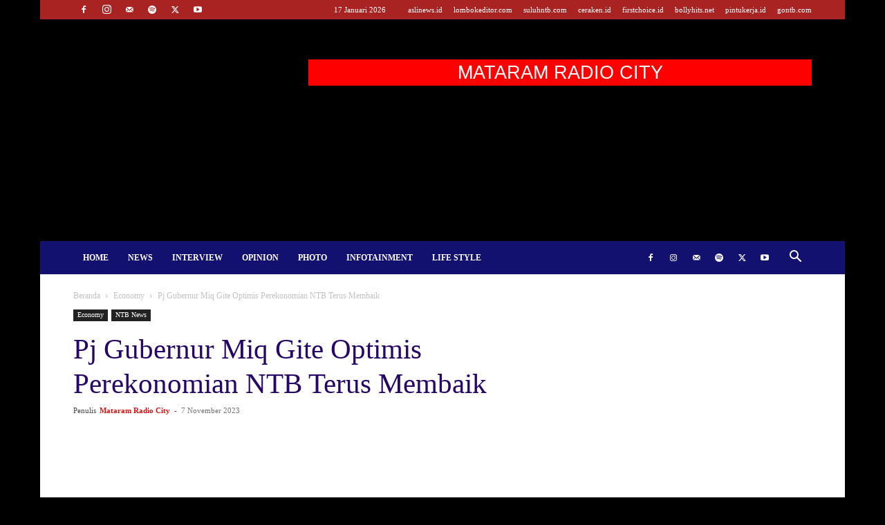

--- FILE ---
content_type: text/html; charset=UTF-8
request_url: https://mataramradio.com/2023/11/07/pj-gubernur-miq-gite-optimis-perekonomian-ntb-terus-membaik/
body_size: 84803
content:
<!doctype html >
<!--[if IE 8]><html class="ie8" lang="en"> <![endif]-->
<!--[if IE 9]><html class="ie9" lang="en"> <![endif]-->
<!--[if gt IE 8]><!--><html lang="id"> <!--<![endif]--><head><script data-no-optimize="1">var litespeed_docref=sessionStorage.getItem("litespeed_docref");litespeed_docref&&(Object.defineProperty(document,"referrer",{get:function(){return litespeed_docref}}),sessionStorage.removeItem("litespeed_docref"));</script> <title>Pj Gubernur Miq Gite Optimis Perekonomian NTB Terus Membaik &#8212; MATARAM RADIO CITY</title><meta charset="UTF-8" /><meta name="viewport" content="width=device-width, initial-scale=1.0"><link rel="pingback" href="https://mataramradio.com/xmlrpc.php" /><meta name='robots' content='index, follow, max-image-preview:large, max-snippet:-1, max-video-preview:-1' /><title>Pj Gubernur Miq Gite Optimis Perekonomian NTB Terus Membaik &#8212; MATARAM RADIO CITY</title><link rel="canonical" href="https://mataramradio.com/2023/11/07/pj-gubernur-miq-gite-optimis-perekonomian-ntb-terus-membaik/" /><meta property="og:locale" content="id_ID" /><meta property="og:type" content="article" /><meta property="og:title" content="Pj Gubernur Miq Gite Optimis Perekonomian NTB Terus Membaik &#8212; MATARAM RADIO CITY" /><meta property="og:description" content="MATARAMRADIO.COM &#8211; PJ Gubernur NTB Drs. H. Lalu Gita Ariadi mengungkapkan rasa syukurnya melihat trend Perekonomian Provinsi NTB yang terus menunjukkan tanda-tanda menggembirakan. Menurut Miq Gita, trend menggembirakan ini Setidaknya tercermin dari dua indakator makro yang dirilis BPS pada Bulan Oktober dan November ini. Indikator pertumbuhan ekonomi triwulan III yoy yang mencatat angka pertumbuhan sebesar [&hellip;]" /><meta property="og:url" content="https://mataramradio.com/2023/11/07/pj-gubernur-miq-gite-optimis-perekonomian-ntb-terus-membaik/" /><meta property="og:site_name" content="MATARAM RADIO CITY" /><meta property="article:publisher" content="https://www.facebook.com/pg/Mataram-Radio-City-" /><meta property="article:published_time" content="2023-11-07T14:55:34+00:00" /><meta property="article:modified_time" content="2023-11-07T14:55:41+00:00" /><meta property="og:image" content="https://mataramradio.com/wp-content/uploads/2023/11/HL-Gita-Ariadi-2.jpg" /><meta property="og:image:width" content="1080" /><meta property="og:image:height" content="720" /><meta property="og:image:type" content="image/jpeg" /><meta name="author" content="Mataram Radio City" /><meta name="twitter:card" content="summary_large_image" /><meta name="twitter:creator" content="@MataramRadio" /><meta name="twitter:site" content="@MataramRadio" /><meta name="twitter:label1" content="Ditulis oleh" /><meta name="twitter:data1" content="Mataram Radio City" /><meta name="twitter:label2" content="Estimasi waktu membaca" /><meta name="twitter:data2" content="3 menit" /> <script type="application/ld+json" class="yoast-schema-graph">{"@context":"https://schema.org","@graph":[{"@type":"Article","@id":"https://mataramradio.com/2023/11/07/pj-gubernur-miq-gite-optimis-perekonomian-ntb-terus-membaik/#article","isPartOf":{"@id":"https://mataramradio.com/2023/11/07/pj-gubernur-miq-gite-optimis-perekonomian-ntb-terus-membaik/"},"author":{"name":"Mataram Radio City","@id":"https://mataramradio.com/#/schema/person/e3e800677d0befbfa2d27d17658a6291"},"headline":"Pj Gubernur Miq Gite Optimis Perekonomian NTB Terus Membaik","datePublished":"2023-11-07T14:55:34+00:00","dateModified":"2023-11-07T14:55:41+00:00","mainEntityOfPage":{"@id":"https://mataramradio.com/2023/11/07/pj-gubernur-miq-gite-optimis-perekonomian-ntb-terus-membaik/"},"wordCount":592,"commentCount":0,"publisher":{"@id":"https://mataramradio.com/#organization"},"image":{"@id":"https://mataramradio.com/2023/11/07/pj-gubernur-miq-gite-optimis-perekonomian-ntb-terus-membaik/#primaryimage"},"thumbnailUrl":"https://mataramradio.com/wp-content/uploads/2023/11/HL-Gita-Ariadi-2.jpg","keywords":["Perekonomian NTB"],"articleSection":["Economy","NTB News"],"inLanguage":"id","potentialAction":[{"@type":"CommentAction","name":"Comment","target":["https://mataramradio.com/2023/11/07/pj-gubernur-miq-gite-optimis-perekonomian-ntb-terus-membaik/#respond"]}]},{"@type":"WebPage","@id":"https://mataramradio.com/2023/11/07/pj-gubernur-miq-gite-optimis-perekonomian-ntb-terus-membaik/","url":"https://mataramradio.com/2023/11/07/pj-gubernur-miq-gite-optimis-perekonomian-ntb-terus-membaik/","name":"Pj Gubernur Miq Gite Optimis Perekonomian NTB Terus Membaik &#8212; MATARAM RADIO CITY","isPartOf":{"@id":"https://mataramradio.com/#website"},"primaryImageOfPage":{"@id":"https://mataramradio.com/2023/11/07/pj-gubernur-miq-gite-optimis-perekonomian-ntb-terus-membaik/#primaryimage"},"image":{"@id":"https://mataramradio.com/2023/11/07/pj-gubernur-miq-gite-optimis-perekonomian-ntb-terus-membaik/#primaryimage"},"thumbnailUrl":"https://mataramradio.com/wp-content/uploads/2023/11/HL-Gita-Ariadi-2.jpg","datePublished":"2023-11-07T14:55:34+00:00","dateModified":"2023-11-07T14:55:41+00:00","breadcrumb":{"@id":"https://mataramradio.com/2023/11/07/pj-gubernur-miq-gite-optimis-perekonomian-ntb-terus-membaik/#breadcrumb"},"inLanguage":"id","potentialAction":[{"@type":"ReadAction","target":["https://mataramradio.com/2023/11/07/pj-gubernur-miq-gite-optimis-perekonomian-ntb-terus-membaik/"]}]},{"@type":"ImageObject","inLanguage":"id","@id":"https://mataramradio.com/2023/11/07/pj-gubernur-miq-gite-optimis-perekonomian-ntb-terus-membaik/#primaryimage","url":"https://mataramradio.com/wp-content/uploads/2023/11/HL-Gita-Ariadi-2.jpg","contentUrl":"https://mataramradio.com/wp-content/uploads/2023/11/HL-Gita-Ariadi-2.jpg","width":1080,"height":720},{"@type":"BreadcrumbList","@id":"https://mataramradio.com/2023/11/07/pj-gubernur-miq-gite-optimis-perekonomian-ntb-terus-membaik/#breadcrumb","itemListElement":[{"@type":"ListItem","position":1,"name":"Home","item":"https://mataramradio.com/"},{"@type":"ListItem","position":2,"name":"Pj Gubernur Miq Gite Optimis Perekonomian NTB Terus Membaik"}]},{"@type":"WebSite","@id":"https://mataramradio.com/#website","url":"https://mataramradio.com/","name":"MATARAM RADIO CITY","description":"Good News For All","publisher":{"@id":"https://mataramradio.com/#organization"},"potentialAction":[{"@type":"SearchAction","target":{"@type":"EntryPoint","urlTemplate":"https://mataramradio.com/?s={search_term_string}"},"query-input":{"@type":"PropertyValueSpecification","valueRequired":true,"valueName":"search_term_string"}}],"inLanguage":"id"},{"@type":"Organization","@id":"https://mataramradio.com/#organization","name":"Mataram Radio City","url":"https://mataramradio.com/","logo":{"@type":"ImageObject","inLanguage":"id","@id":"https://mataramradio.com/#/schema/logo/image/","url":"https://mataramradio.com/wp-content/uploads/2020/02/cropped-icon-mrcom.jpg","contentUrl":"https://mataramradio.com/wp-content/uploads/2020/02/cropped-icon-mrcom.jpg","width":512,"height":512,"caption":"Mataram Radio City"},"image":{"@id":"https://mataramradio.com/#/schema/logo/image/"},"sameAs":["https://www.facebook.com/pg/Mataram-Radio-City-","https://x.com/MataramRadio"]},{"@type":"Person","@id":"https://mataramradio.com/#/schema/person/e3e800677d0befbfa2d27d17658a6291","name":"Mataram Radio City","image":{"@type":"ImageObject","inLanguage":"id","@id":"https://mataramradio.com/#/schema/person/image/","url":"https://mataramradio.com/wp-content/litespeed/avatar/329e0f6fbf1f496b3b81eda2190368d6.jpg?ver=1768347601","contentUrl":"https://mataramradio.com/wp-content/litespeed/avatar/329e0f6fbf1f496b3b81eda2190368d6.jpg?ver=1768347601","caption":"Mataram Radio City"},"sameAs":["https://mataramradio.com"],"url":"https://mataramradio.com/author/mataramradio/"}]}</script> <link rel='dns-prefetch' href='//fonts.googleapis.com' /><link rel='dns-prefetch' href='//ajax.googleapis.com' /><link rel='dns-prefetch' href='//connect.facebook.net' /><link rel='dns-prefetch' href='//www.googletagmanager.com' /><link rel='dns-prefetch' href='//maps.googleapis.com' /><link rel='dns-prefetch' href='//maps.gstatic.com' /><link rel='dns-prefetch' href='//fonts.gstatic.com' /><link rel='dns-prefetch' href='//apis.google.com' /><link rel='dns-prefetch' href='//google-analytics.com' /><link rel='dns-prefetch' href='//www.google-analytics.com' /><link rel='dns-prefetch' href='//ssl.google-analytics.com' /><link rel='dns-prefetch' href='//youtube.com' /><link rel='dns-prefetch' href='//api.pinterest.com' /><link rel='dns-prefetch' href='//cdnjs.cloudflare.com' /><link rel='dns-prefetch' href='//pixel.wp.com' /><link rel='dns-prefetch' href='//platform.twitter.com' /><link rel='dns-prefetch' href='//syndication.twitter.com' /><link rel='dns-prefetch' href='//platform.instagram.com' /><link rel='dns-prefetch' href='//disqus.com' /><link rel='dns-prefetch' href='//sitename.disqus.com' /><link rel='dns-prefetch' href='//s7.addthis.com' /><link rel='dns-prefetch' href='//platform.linkedin.com' /><link rel='dns-prefetch' href='//w.sharethis.com' /><link rel='dns-prefetch' href='//s.gravatar.com' /><link rel='dns-prefetch' href='//stats.wp.com' /><link rel="alternate" type="application/rss+xml" title="MATARAM RADIO CITY &raquo; Feed" href="https://mataramradio.com/feed/" /><link rel="alternate" type="application/rss+xml" title="MATARAM RADIO CITY &raquo; Umpan Komentar" href="https://mataramradio.com/comments/feed/" /> <script id="wpp-js" type="litespeed/javascript" data-src="https://mataramradio.com/wp-content/plugins/wordpress-popular-posts/assets/js/wpp.min.js?ver=7.3.6" data-sampling="0" data-sampling-rate="100" data-api-url="https://mataramradio.com/wp-json/wordpress-popular-posts" data-post-id="23746" data-token="75cdf1ab73" data-lang="0" data-debug="0"></script> <link rel="alternate" type="application/rss+xml" title="MATARAM RADIO CITY &raquo; Pj Gubernur Miq Gite Optimis Perekonomian NTB Terus Membaik Umpan Komentar" href="https://mataramradio.com/2023/11/07/pj-gubernur-miq-gite-optimis-perekonomian-ntb-terus-membaik/feed/" /><link rel="alternate" title="oEmbed (JSON)" type="application/json+oembed" href="https://mataramradio.com/wp-json/oembed/1.0/embed?url=https%3A%2F%2Fmataramradio.com%2F2023%2F11%2F07%2Fpj-gubernur-miq-gite-optimis-perekonomian-ntb-terus-membaik%2F" /><link rel="alternate" title="oEmbed (XML)" type="text/xml+oembed" href="https://mataramradio.com/wp-json/oembed/1.0/embed?url=https%3A%2F%2Fmataramradio.com%2F2023%2F11%2F07%2Fpj-gubernur-miq-gite-optimis-perekonomian-ntb-terus-membaik%2F&#038;format=xml" /><style id='wp-img-auto-sizes-contain-inline-css' type='text/css'>img:is([sizes=auto i],[sizes^="auto," i]){contain-intrinsic-size:3000px 1500px}
/*# sourceURL=wp-img-auto-sizes-contain-inline-css */</style><style id="litespeed-ccss">.wp-block-image img{box-sizing:border-box;height:auto;max-width:100%;vertical-align:bottom}ul{box-sizing:border-box}:root{--wp--preset--font-size--normal:16px;--wp--preset--font-size--huge:42px}body{--wp--preset--color--black:#000;--wp--preset--color--cyan-bluish-gray:#abb8c3;--wp--preset--color--white:#fff;--wp--preset--color--pale-pink:#f78da7;--wp--preset--color--vivid-red:#cf2e2e;--wp--preset--color--luminous-vivid-orange:#ff6900;--wp--preset--color--luminous-vivid-amber:#fcb900;--wp--preset--color--light-green-cyan:#7bdcb5;--wp--preset--color--vivid-green-cyan:#00d084;--wp--preset--color--pale-cyan-blue:#8ed1fc;--wp--preset--color--vivid-cyan-blue:#0693e3;--wp--preset--color--vivid-purple:#9b51e0;--wp--preset--gradient--vivid-cyan-blue-to-vivid-purple:linear-gradient(135deg,rgba(6,147,227,1) 0%,#9b51e0 100%);--wp--preset--gradient--light-green-cyan-to-vivid-green-cyan:linear-gradient(135deg,#7adcb4 0%,#00d082 100%);--wp--preset--gradient--luminous-vivid-amber-to-luminous-vivid-orange:linear-gradient(135deg,rgba(252,185,0,1) 0%,rgba(255,105,0,1) 100%);--wp--preset--gradient--luminous-vivid-orange-to-vivid-red:linear-gradient(135deg,rgba(255,105,0,1) 0%,#cf2e2e 100%);--wp--preset--gradient--very-light-gray-to-cyan-bluish-gray:linear-gradient(135deg,#eee 0%,#a9b8c3 100%);--wp--preset--gradient--cool-to-warm-spectrum:linear-gradient(135deg,#4aeadc 0%,#9778d1 20%,#cf2aba 40%,#ee2c82 60%,#fb6962 80%,#fef84c 100%);--wp--preset--gradient--blush-light-purple:linear-gradient(135deg,#ffceec 0%,#9896f0 100%);--wp--preset--gradient--blush-bordeaux:linear-gradient(135deg,#fecda5 0%,#fe2d2d 50%,#6b003e 100%);--wp--preset--gradient--luminous-dusk:linear-gradient(135deg,#ffcb70 0%,#c751c0 50%,#4158d0 100%);--wp--preset--gradient--pale-ocean:linear-gradient(135deg,#fff5cb 0%,#b6e3d4 50%,#33a7b5 100%);--wp--preset--gradient--electric-grass:linear-gradient(135deg,#caf880 0%,#71ce7e 100%);--wp--preset--gradient--midnight:linear-gradient(135deg,#020381 0%,#2874fc 100%);--wp--preset--font-size--small:11px;--wp--preset--font-size--medium:20px;--wp--preset--font-size--large:32px;--wp--preset--font-size--x-large:42px;--wp--preset--font-size--regular:15px;--wp--preset--font-size--larger:50px;--wp--preset--spacing--20:.44rem;--wp--preset--spacing--30:.67rem;--wp--preset--spacing--40:1rem;--wp--preset--spacing--50:1.5rem;--wp--preset--spacing--60:2.25rem;--wp--preset--spacing--70:3.38rem;--wp--preset--spacing--80:5.06rem;--wp--preset--shadow--natural:6px 6px 9px rgba(0,0,0,.2);--wp--preset--shadow--deep:12px 12px 50px rgba(0,0,0,.4);--wp--preset--shadow--sharp:6px 6px 0px rgba(0,0,0,.2);--wp--preset--shadow--outlined:6px 6px 0px -3px rgba(255,255,255,1),6px 6px rgba(0,0,0,1);--wp--preset--shadow--crisp:6px 6px 0px rgba(0,0,0,1)}.td-header-menu-social{margin-left:15px}:root{--td_theme_color:#4db2ec;--td_grid_border_color:#ededed;--td_black:#222;--td_text_color:#111}html{font-family:sans-serif;-ms-text-size-adjust:100%;-webkit-text-size-adjust:100%}body{margin:0}article,aside,figure,header{display:block}a{background-color:transparent}img{border:0}figure{margin:0}input{color:inherit;font:inherit;margin:0}html input[type=button],input[type=submit]{-webkit-appearance:button}input::-moz-focus-inner{border:0;padding:0}input{line-height:normal}*{-webkit-box-sizing:border-box;-moz-box-sizing:border-box;box-sizing:border-box}*:before,*:after{-webkit-box-sizing:border-box;-moz-box-sizing:border-box;box-sizing:border-box}img{max-width:100%;height:auto}.td-main-content-wrap{background-color:#fff}.td-page-meta{display:none}.td-container{width:1068px;margin-right:auto;margin-left:auto}.td-container:before,.td-container:after{display:table;content:'';line-height:0}.td-container:after{clear:both}.td-pb-row{*zoom:1;margin-right:-24px;margin-left:-24px;position:relative}.td-pb-row:before,.td-pb-row:after{display:table;content:''}.td-pb-row:after{clear:both}.td-pb-row [class*=td-pb-span]{display:block;min-height:1px;float:left;padding-right:24px;padding-left:24px;position:relative}@media (min-width:1019px) and (max-width:1140px){.td-pb-row [class*=td-pb-span]{padding-right:20px;padding-left:20px}}@media (min-width:768px) and (max-width:1018px){.td-pb-row [class*=td-pb-span]{padding-right:14px;padding-left:14px}}@media (max-width:767px){.td-pb-row [class*=td-pb-span]{padding-right:0;padding-left:0;float:none;width:100%}}.td-ss-main-sidebar{-webkit-backface-visibility:hidden;-webkit-perspective:1000}.td-pb-span4{width:33.33333333%}.td-pb-span8{width:66.66666667%}@media (min-width:1019px) and (max-width:1140px){.td-container{width:980px}.td-pb-row{margin-right:-20px;margin-left:-20px}}@media (min-width:768px) and (max-width:1018px){.td-container{width:740px}.td-pb-row{margin-right:-14px;margin-left:-14px}}@media (max-width:767px){.td-container{width:100%;padding-left:20px;padding-right:20px}.td-pb-row{width:100%;margin-left:0;margin-right:0}}.td-header-wrap{position:relative;z-index:2000}.td-header-row{*zoom:1;font-family:'Open Sans','Open Sans Regular',sans-serif}.td-header-row:before,.td-header-row:after{display:table;content:''}.td-header-row:after{clear:both}.td-header-row [class*=td-header-sp]{display:block;min-height:1px;float:left;padding-right:24px;padding-left:24px}@media (min-width:1019px) and (max-width:1140px){.td-header-row [class*=td-header-sp]{padding-right:20px;padding-left:20px}}@media (min-width:768px) and (max-width:1018px){.td-header-row [class*=td-header-sp]{padding-right:14px;padding-left:14px}}@media (max-width:767px){.td-header-row [class*=td-header-sp]{padding-right:0;padding-left:0;float:none;width:100%}}@media (max-width:767px){#td-header-search-button{display:none}}#td-header-search-button-mob{display:none}@media (max-width:767px){#td-header-search-button-mob{display:block}}@media (min-width:768px){.td-drop-down-search .td-search-form{margin:20px}}.td-header-wrap .td-drop-down-search{position:absolute;top:100%;right:0;visibility:hidden;opacity:0;transform:translate3d(0,20px,0);-webkit-transform:translate3d(0,20px,0);background-color:#fff;-webkit-box-shadow:0 2px 6px rgba(0,0,0,.2);box-shadow:0 2px 6px rgba(0,0,0,.2);border-top:0;width:342px}.td-header-wrap .td-drop-down-search .btn{position:absolute;height:32px;min-width:67px;line-height:17px;padding:7px 15px 8px;text-shadow:none;vertical-align:top;right:20px;margin:0!important}.td-header-wrap .td-drop-down-search:before{position:absolute;top:-9px;right:19px;display:block;content:'';width:0;height:0;border-style:solid;border-width:0 5.5px 6px;border-color:transparent transparent var(--td_theme_color,#4db2ec) transparent}.td-header-wrap .td-drop-down-search:after{position:absolute;top:-3px;display:block;content:'';right:0;left:0;margin:0 auto;width:100%;height:3px;background-color:var(--td_theme_color,#4db2ec)}.td-header-wrap #td-header-search{width:235px;height:32px;margin:0;border-right:0;line-height:17px;border-color:#eaeaea!important}@media (max-width:767px){.td-header-wrap #td-header-search{width:91%;font-size:16px}}.td-banner-wrap-full{position:relative}.td-header-menu-wrap-full{z-index:9998;position:relative}@media (max-width:767px){.td-header-wrap .td-header-menu-wrap-full,.td-header-wrap .td-header-menu-wrap,.td-header-wrap .td-header-main-menu{background-color:var(--td_mobile_menu_color,#222)!important;height:54px!important}.header-search-wrap .td-icon-search{color:var(--td_mobile_icons_color,#fff)!important}}.td-header-wrap .td-header-menu-wrap-full{background-color:#fff}.td-header-main-menu{position:relative;z-index:999;padding-right:48px}@media (max-width:767px){.td-header-main-menu{padding-right:64px;padding-left:2px}}.sf-menu,.sf-menu ul,.sf-menu li{margin:0;list-style:none}@media (max-width:767px){.sf-menu{display:none}}.sf-menu ul{position:absolute;top:-999em;width:10em}.sf-menu>li.td-normal-menu>ul.sub-menu{left:-15px}@media (min-width:768px) and (max-width:1018px){.sf-menu>li.td-normal-menu>ul.sub-menu{left:-5px}}.sf-menu ul li{width:100%}.sf-menu li{float:left;position:relative}.sf-menu .td-menu-item>a{display:block;position:relative}.sf-menu>li>a{padding:0 14px;line-height:48px;font-size:14px;color:#000;font-weight:700;text-transform:uppercase;-webkit-backface-visibility:hidden}@media (min-width:768px) and (max-width:1018px){.sf-menu>li>a{padding:0 9px;font-size:11px}}.sf-menu>li>a:after{background-color:transparent;content:'';width:0;height:3px;position:absolute;bottom:0;left:0;right:0;margin:0 auto;-webkit-transform:translate3d(0,0,0);transform:translate3d(0,0,0)}#td-header-menu{display:inline-block;vertical-align:top}.td-normal-menu ul{box-shadow:1px 1px 4px rgba(0,0,0,.15)}.sf-menu .td-normal-menu ul{padding:15px 0}@media (min-width:768px) and (max-width:1018px){.sf-menu .td-normal-menu ul{padding:8px 0}}.sf-menu ul{background-color:#fff}.sf-menu ul .td-menu-item>a{padding:7px 30px;font-size:12px;line-height:20px;color:#111}@media (min-width:768px) and (max-width:1018px){.sf-menu ul .td-menu-item>a{padding:5px 16px 6px;font-size:11px}}.sf-menu .sub-menu{-webkit-backface-visibility:hidden}.header-search-wrap{position:absolute;top:0;right:0;z-index:999}.header-search-wrap .td-icon-search{display:inline-block;font-size:19px;width:48px;line-height:48px;text-align:center}@media (min-width:768px) and (max-width:1018px){.header-search-wrap .td-icon-search{font-size:15px}}@media (max-width:767px){.header-search-wrap .td-icon-search{height:54px;width:54px;line-height:54px;font-size:22px;margin-right:2px}}#td-outer-wrap{overflow:hidden}@media (max-width:767px){#td-outer-wrap{margin:auto;width:100%;-webkit-transform-origin:50% 200px 0;transform-origin:50% 200px 0}}#td-top-mobile-toggle{display:none}@media (max-width:767px){#td-top-mobile-toggle{display:inline-block;position:relative}}#td-top-mobile-toggle a{display:inline-block}#td-top-mobile-toggle i{font-size:27px;width:64px;line-height:54px;height:54px;display:inline-block;padding-top:1px;color:var(--td_mobile_icons_color,#fff)}.td-menu-background{background-repeat:var(--td_mobile_background_repeat,no-repeat);background-size:var(--td_mobile_background_size,cover);background-position:var(--td_mobile_background_size,center top);position:fixed;top:0;display:block;width:100%;height:113%;z-index:9999;visibility:hidden;transform:translate3d(-100%,0,0);-webkit-transform:translate3d(-100%,0,0)}.td-menu-background:before{content:'';width:100%;height:100%;position:absolute;top:0;left:0;opacity:.98;background:#313b45;background:-webkit-gradient(left top,left bottom,color-stop(0%,var(--td_mobile_gradient_one_mob,#313b45)),color-stop(100%,var(--td_mobile_gradient_two_mob,#3393b8)));background:linear-gradient(to bottom,var(--td_mobile_gradient_one_mob,#313b45) 0%,var(--td_mobile_gradient_two_mob,#3393b8) 100%);filter:progid:DXImageTransform.Microsoft.gradient(startColorstr='var(--td_mobile_gradient_one_mob, #313b45)',endColorstr='var(--td_mobile_gradient_two_mob, #3393b8)',GradientType=0)}#td-mobile-nav{padding:0;position:fixed;width:100%;height:calc(100% + 1px);top:0;z-index:9999;visibility:hidden;transform:translate3d(-99%,0,0);-webkit-transform:translate3d(-99%,0,0);left:-1%;font-family:-apple-system,".SFNSText-Regular","San Francisco","Roboto","Segoe UI","Helvetica Neue","Lucida Grande",sans-serif}#td-mobile-nav{height:1px;overflow:hidden}#td-mobile-nav .td-menu-socials{padding:0 65px 0 20px;overflow:hidden;height:60px}#td-mobile-nav .td-social-icon-wrap{margin:20px 5px 0 0;display:inline-block}#td-mobile-nav .td-social-icon-wrap i{border:none;background-color:transparent;font-size:14px;width:40px;height:40px;line-height:38px;color:var(--td_mobile_text_color,#fff);vertical-align:middle}#td-mobile-nav .td-social-icon-wrap .td-icon-instagram{font-size:16px}.td-mobile-close{position:absolute;right:1px;top:0;z-index:1000}.td-mobile-close .td-icon-close-mobile{height:70px;width:70px;line-height:70px;font-size:21px;color:var(--td_mobile_text_color,#fff);top:4px;position:relative}.td-mobile-content{padding:20px 20px 0}.td-mobile-container{padding-bottom:20px;position:relative}.td-mobile-content ul{list-style:none;margin:0;padding:0}.td-mobile-content li{float:none;margin-left:0;-webkit-touch-callout:none}.td-mobile-content li a{display:block;line-height:21px;font-size:21px;color:var(--td_mobile_text_color,#fff);margin-left:0;padding:12px 30px 12px 12px;font-weight:700}.td-mobile-content .td-icon-menu-right{display:none;position:absolute;top:10px;right:-4px;z-index:1000;font-size:14px;padding:6px 12px;float:right;color:var(--td_mobile_text_color,#fff);-webkit-transform-origin:50% 48% 0px;transform-origin:50% 48% 0px;transform:rotate(-90deg);-webkit-transform:rotate(-90deg)}.td-mobile-content .td-icon-menu-right:before{content:'\e83d'}.td-mobile-content .sub-menu{max-height:0;overflow:hidden;opacity:0}.td-mobile-content .sub-menu a{padding:9px 26px 9px 36px!important;line-height:19px;font-size:16px;font-weight:400}.td-mobile-content .menu-item-has-children a{width:100%;z-index:1}.td-mobile-container{opacity:1}.td-search-wrap-mob{padding:0;position:absolute;width:100%;height:auto;top:0;text-align:center;z-index:9999;visibility:hidden;color:var(--td_mobile_text_color,#fff);font-family:-apple-system,".SFNSText-Regular","San Francisco","Roboto","Segoe UI","Helvetica Neue","Lucida Grande",sans-serif}.td-search-wrap-mob .td-drop-down-search{opacity:0;visibility:hidden;-webkit-backface-visibility:hidden;position:relative}.td-search-wrap-mob #td-header-search-mob{color:var(--td_mobile_text_color,#fff);font-weight:700;font-size:26px;height:40px;line-height:36px;border:0;background:0 0;outline:0;margin:8px 0;padding:0;text-align:center}.td-search-wrap-mob .td-search-input{margin:0 5%;position:relative}.td-search-wrap-mob .td-search-input span{opacity:.8;font-size:12px}.td-search-wrap-mob .td-search-input:before,.td-search-wrap-mob .td-search-input:after{content:'';position:absolute;display:block;width:100%;height:1px;background-color:var(--td_mobile_text_color,#fff);bottom:0;left:0;opacity:.2}.td-search-wrap-mob .td-search-input:after{opacity:.8;transform:scaleX(0);-webkit-transform:scaleX(0)}.td-search-wrap-mob .td-search-form{margin-bottom:30px}.td-search-background{background-repeat:no-repeat;background-size:cover;background-position:center top;position:fixed;top:0;display:block;width:100%;height:113%;z-index:9999;transform:translate3d(100%,0,0);-webkit-transform:translate3d(100%,0,0);visibility:hidden}.td-search-background:before{content:'';width:100%;height:100%;position:absolute;top:0;left:0;opacity:.98;background:#313b45;background:-webkit-gradient(left top,left bottom,color-stop(0%,var(--td_mobile_gradient_one_mob,#313b45)),color-stop(100%,var(--td_mobile_gradient_two_mob,#3393b8)));background:linear-gradient(to bottom,var(--td_mobile_gradient_one_mob,#313b45) 0%,var(--td_mobile_gradient_two_mob,#3393b8) 100%);filter:progid:DXImageTransform.Microsoft.gradient(startColorstr='var(--td_mobile_gradient_one_mob, #313b45)',endColorstr='var(--td_mobile_gradient_two_mob, #3393b8)',GradientType=0)}.td-search-close{text-align:right;z-index:1000}.td-search-close .td-icon-close-mobile{height:70px;width:70px;line-height:70px;font-size:21px;color:var(--td_mobile_text_color,#fff);position:relative;top:4px;right:0}.td-login-inputs{position:relative}body{font-family:Verdana,BlinkMacSystemFont,-apple-system,"Segoe UI",Roboto,Oxygen,Ubuntu,Cantarell,"Open Sans","Helvetica Neue",sans-serif;font-size:14px;line-height:21px}a{color:var(--td_theme_color,#4db2ec);text-decoration:none}ul{padding:0}ul li{line-height:24px;margin-left:21px}h1,h4{font-family:'Roboto',sans-serif;color:var(--td_text_color,#111);font-weight:400;margin:6px 0}h1{font-size:32px;line-height:40px;margin-top:33px;margin-bottom:23px}h4{font-size:19px;line-height:29px;margin-top:24px;margin-bottom:14px}input[type=submit]{font-family:'Roboto',sans-serif;font-size:13px;background-color:var(--td_black,#222);border-radius:0;color:#fff;border:none;padding:8px 15px;font-weight:500}input[type=text]{font-size:12px;line-height:21px;color:#444;border:1px solid #e1e1e1;width:100%;max-width:100%;height:34px;padding:3px 9px}@media (max-width:767px){input[type=text]{font-size:16px}}input[type=password]{width:100%;position:relative;top:0;display:inline-table;vertical-align:middle;font-size:12px;line-height:21px;color:#444;border:1px solid #ccc;max-width:100%;height:34px;padding:3px 9px;margin-bottom:10px}@media (max-width:767px){input[type=password]{font-size:16px}}.tagdiv-type{font-size:15px;line-height:1.74;color:#222}.tagdiv-type img{margin-bottom:21px}.entry-title{word-wrap:break-word}.td-module-meta-info{font-family:'Open Sans','Open Sans Regular',sans-serif;font-size:11px;margin-bottom:7px;line-height:1;min-height:17px}.td-post-author-name{font-weight:700;display:inline-block;position:relative;top:2px}.td-post-author-name a{color:#000}.td-post-author-name div{display:inline;margin-right:2px}.td-post-date{color:#767676;display:inline-block;position:relative;top:2px}.td-block-title span{display:inline-block}.td-main-content-wrap{padding-bottom:40px}@media (max-width:767px){.td-main-content-wrap{padding-bottom:26px}}.td-ss-main-sidebar{perspective:unset!important}.td-crumb-container{min-height:35px;margin-bottom:9px;padding-top:21px}@media (min-width:768px) and (max-width:1018px){.td-crumb-container{padding-top:16px}}@media (max-width:767px){.td-crumb-container{padding-top:11px}}@media (max-width:767px){.single-post .td-bred-no-url-last{display:none}}.entry-crumbs{font-family:'Open Sans','Open Sans Regular',sans-serif;font-size:12px;color:#c3c3c3;line-height:18px;padding-top:1px;padding-bottom:2px}.entry-crumbs a{color:#c3c3c3}.entry-crumbs .td-bread-sep{font-size:8px;margin:0 5px}.td-category{list-style:none;font-family:'Open Sans','Open Sans Regular',sans-serif;font-size:10px;margin-top:0;margin-bottom:10px;line-height:1}.td-category li{display:inline-block;margin:0 5px 5px 0;line-height:1}.td-category a{color:#fff;background-color:var(--td_black,#222);padding:3px 6px 4px;white-space:nowrap;display:inline-block}@media (max-width:767px){.single .td-category{margin-bottom:0}}.post{background-color:var(--td_container_transparent,#fff)}.post header .entry-title{margin-top:0;margin-bottom:7px;word-wrap:break-word;font-size:41px;line-height:50px}@media (max-width:1018px){.post header .entry-title{font-size:32px;line-height:36px}}@media (max-width:767px){.post header .entry-title{margin-top:3px;margin-bottom:9px}}header .td-module-meta-info{margin-bottom:16px}header .td-post-author-name{font-weight:400;color:#444;float:left}header .td-post-author-name a{font-weight:700;margin-right:3px}header .td-post-date{margin-left:4px;color:#767676;float:left}.td-next-prev-separator{display:none}.td-post-featured-image{position:relative}.td-post-featured-image img{display:block;margin-bottom:26px;width:100%}.td-post-content{margin-top:21px;padding-bottom:16px}@media (max-width:767px){.td-post-content{margin-top:16px}}.td-post-content img{display:block}@media (max-width:1018px){.td-post-template-default .td-post-header header .entry-title{font-size:32px;line-height:36px}}.td-post-template-default .td-post-featured-image img{width:auto}#cancel-comment-reply-link{font-size:12px;font-weight:400;color:var(--td_text_color,#111);margin-left:10px}.wp-block-image{margin-bottom:21px}[class^=td-icon-]:before,[class*=" td-icon-"]:before{font-family:'newspaper';speak:none;font-style:normal;font-weight:400;font-variant:normal;text-transform:none;line-height:1;text-align:center;-webkit-font-smoothing:antialiased;-moz-osx-font-smoothing:grayscale}[class*=td-icon-]{line-height:1;text-align:center;display:inline-block}.td-icon-right:before{content:'\e803'}.td-icon-menu-up:before{content:'\e809'}.td-icon-search:before{content:'\e80a'}.td-icon-menu-right:before{content:'\e80d'}.td-icon-mail:before{content:'\e810'}.td-icon-facebook:before{content:'\e818'}.td-icon-instagram:before{content:'\e81d'}.td-icon-mail-1:before{content:'\e820'}.td-icon-share:before{content:'\e829'}.td-icon-spotify:before{content:'\e82c'}.td-icon-twitter:before{content:'\e831'}.td-icon-youtube:before{content:'\e836'}.td-icon-mobile:before{content:'\e83e'}.td-icon-whatsapp:before{content:'\f232'}.td-icon-close-mobile:before{content:'\e900'}.td-icon-modal-back:before{content:'\e901'}.td-icon-print:before{content:'\f02f'}.td-icon-plus:before{content:'\ea0a'}.td-icon-check:before{content:"\e9db"}.td-icon-copy_url:before{content:"\e931"}.widget{font-family:'Open Sans','Open Sans Regular',sans-serif;margin-bottom:38px}.widget a{color:#111}.widget_text a{color:var(--td_theme_color,#4db2ec)}.mfp-hide{display:none!important}.white-popup-block{position:relative;margin:0 auto;max-width:500px;min-height:500px;font-family:'Open Sans','Open Sans Regular',sans-serif;text-align:center;color:#fff;vertical-align:top;-webkit-box-shadow:0px 0px 20px 0px rgba(0,0,0,.2);box-shadow:0px 0px 20px 0px rgba(0,0,0,.2);padding:0 0 24px;overflow:hidden}.white-popup-block:after{content:'';width:100%;height:100%;position:absolute;top:0;left:0;display:block;background:var(--td_login_gradient_one,rgba(0,69,130,.8));background:-webkit-gradient(left bottom,right top,color-stop(0%,var(--td_login_gradient_one,rgba(0,69,130,.8))),color-stop(100%,var(--td_login_gradient_two,rgba(38,134,146,.8))));background:linear-gradient(45deg,var(--td_login_gradient_one,rgba(0,69,130,.8)) 0%,var(--td_login_gradient_two,rgba(38,134,146,.8)) 100%);filter:progid:DXImageTransform.Microsoft.gradient(startColorstr='#2a80cb',endColorstr='#42bdcd',GradientType=1);z-index:-2}.white-popup-block:before{content:'';width:100%;height:100%;position:absolute;top:0;left:0;display:block;background-repeat:var(--td_login_background_repeat,no-repeat);background-size:var(--td_login_background_size,cover);background-position:var(--td_login_background_position,top);opacity:var(--td_login_background_opacity,1);z-index:-3}#login_pass{display:none!important}.td-a-rec img{display:block}.td-header-rec-wrap{position:relative;min-height:90px}@media (min-width:768px) and (max-width:1018px){.td-header-rec-wrap{min-height:60px}}@media (max-width:767px){.td-header-rec-wrap{margin-left:auto;margin-right:auto;display:table;min-height:0!important}}.td-header-sp-recs{padding:0!important;width:728px;position:relative;min-height:0!important}@media (min-width:768px) and (max-width:1018px){.td-header-sp-recs{width:470px}}@media (max-width:767px){.td-header-sp-recs{width:100%}}.td-header-sp-recs img{position:absolute;margin:auto;top:0;bottom:0;left:0;right:0}@media (max-width:767px){.td-header-sp-recs img{position:relative;display:table;margin:10px auto;width:100%}}.td-container-wrap{background-color:var(--td_container_transparent,#fff);margin-left:auto;margin-right:auto}.td-boxed-layout .td-container-wrap{width:1164px}@media (max-width:1180px){.td-boxed-layout .td-container-wrap{width:100%}}.wpb_button{display:inline-block;font-family:'Open Sans','Open Sans Regular',sans-serif;font-weight:600;line-height:24px;text-shadow:none;border:none;border-radius:0;margin-bottom:21px}.widget{overflow:hidden}html{font-family:sans-serif;-ms-text-size-adjust:100%;-webkit-text-size-adjust:100%}body{margin:0}article,aside,figure,header{display:block}a{background-color:transparent}h1{font-size:2em;margin:.67em 0}img{border:0}figure{margin:0}input{color:inherit;font:inherit;margin:0}html input[type=button],input[type=submit]{-webkit-appearance:button}input::-moz-focus-inner{border:0;padding:0}input{line-height:normal}.td-header-background-image .td-container-wrap{background-color:transparent}.td-header-bg{position:absolute;top:0;bottom:0;left:0;right:0;width:100%;height:100%}.td-header-bg:before{content:'';position:absolute;top:0;left:0;width:100%;height:100%;background-repeat:no-repeat;background-size:cover;background-position:center bottom}.td-header-sp-logo img{margin:auto;position:absolute;top:0;bottom:0;left:0;right:0}.td-main-menu-logo{display:none;float:left;margin-right:10px;height:48px}@media (max-width:767px){.td-main-menu-logo{display:block;margin-right:0;height:0}}.td-main-menu-logo a{line-height:48px}.td-main-menu-logo img{padding:3px 0;position:relative;vertical-align:middle;max-height:48px;width:auto}@media (max-width:767px){.td-main-menu-logo img{margin:auto;bottom:0;top:0;left:0;right:0;position:absolute;padding:0}}@media (max-width:1140px){.td-main-menu-logo img{max-width:180px}}.td-visual-hidden{border:0;width:1px;height:1px;margin:-1px;overflow:hidden;padding:0;position:absolute}.td-logo-in-header .td-sticky-mobile.td-mobile-logo{display:block}.td-logo-in-header .td-sticky-mobile.td-header-logo{display:none}.td-boxed-layout #td-outer-wrap{z-index:1}.td-header-top-menu-full{position:relative;z-index:9999}@media (max-width:767px){.td-header-top-menu-full{display:none}}.td-header-style-3 .td-header-menu-social .td-social-icon-wrap a{color:#fff}.td-header-style-3 .td-header-menu-wrap-full{background-color:transparent!important}.td-header-style-3 .td-header-top-menu-full{background-color:#111}.td-header-style-3 .td-header-sp-logo{width:284px;position:relative;height:90px;margin:28px}@media (min-width:1019px) and (max-width:1140px){.td-header-style-3 .td-header-sp-logo{width:224px;margin-left:0}}@media (min-width:768px) and (max-width:1018px){.td-header-style-3 .td-header-sp-logo{width:214px;height:60px;margin:14px 28px 0}}@media (max-width:767px){.td-header-style-3 .td-header-sp-logo{display:none}}.td-header-style-3 .td-header-sp-logo img{width:auto;max-height:90px}@media (min-width:768px) and (max-width:1018px){.td-header-style-3 .td-header-sp-logo img{max-height:60px}}.td-header-style-3 .td-header-sp-recs{margin:28px 0}@media (min-width:768px) and (max-width:1018px){.td-header-style-3 .td-header-sp-recs{margin:14px 0}}@media (max-width:767px){.td-header-style-3 .td-header-sp-recs{margin:0}}.td-header-style-3 .header-search-wrap .td-icon-search{color:#fff}.td-header-style-3 .td-header-main-menu{background-color:#151515}@media (max-width:767px){.td-header-style-3 .td-header-main-menu{padding-left:2px}}.td-header-style-3 .sf-menu>li>a{color:#fff}.td-header-style-3 .sf-menu>li>a:after{display:none}.td-boxed-layout .td-header-style-3 .td-header-menu-wrap{background-color:#151515!important}.td-header-menu-social{float:right;margin-right:5px;line-height:48px}.td-header-menu-social .td-social-icon-wrap a{color:#000}.td-header-menu-social .td-social-icon-wrap i{min-width:16px;font-size:12px;line-height:24px;vertical-align:middle}@media (min-width:768px) and (max-width:1018px){.td-header-menu-social .td-social-icon-wrap i{font-size:12px!important}}@media (max-width:1140px){.td-header-menu-social{display:none}}.td-header-top-menu{color:#fff;font-size:11px}.td-header-top-menu a{color:#fff}@media (min-width:1019px) and (max-width:1140px){.td-header-top-menu{overflow:visible}}.td-header-sp-top-menu{line-height:28px;padding:0!important;z-index:1000;float:left}@media (max-width:767px){.td-header-sp-top-menu{display:none!important}}.td-header-sp-top-widget{position:relative;line-height:28px;text-align:right;padding-left:0!important;padding-right:0!important}.td-header-sp-top-widget .td-social-icon-wrap .td-icon-font{vertical-align:middle}@media (max-width:767px){.td-header-sp-top-widget{width:100%;text-align:center}}.td_data_time{display:inline-block;margin-right:32px}.td-social-icon-wrap>a{display:inline-block}.td-social-icon-wrap .td-icon-font{font-size:12px;width:30px;height:24px;line-height:24px}.td-social-icon-wrap .td-icon-instagram{font-size:15px}@media (max-width:767px){.td-social-icon-wrap{margin:0 3px}}.top-bar-style-2 .td-header-sp-top-menu{float:right}.top-bar-style-2 .td-header-sp-top-menu div:last-child{margin-right:0}.td-pulldown-filter-list{display:none}.td-block-title span{display:inline-block}.td_block_template_3 .td-block-title{font-size:16px;font-weight:400;margin-top:0;margin-bottom:26px;line-height:31px;text-align:left}.td_block_template_3 .td-block-title>*{background-color:#000;color:#fff;padding:0 10px}@-moz-document url-prefix(){.td_block_template_3 .td-block-title>*{padding-bottom:2px}}body * :not(input):not(textarea){-webkit-touch-callout:none!important}#amm_drcfw_toast_msg{visibility:hidden;min-width:250px;margin-left:-125px;background-color:#333;color:#fff;text-align:center;border-radius:2px;padding:16px;position:fixed;z-index:999;left:50%;bottom:30px;font-size:17px}:root{--accent-color:#fff}.lazyload{background-image:none!important}.lazyload:before{background-image:none!important}ul.sf-menu>.menu-item>a{font-family:"Open Sans";font-size:12px}.sf-menu ul .menu-item a{font-family:"Open Sans"}body{font-family:"Roboto Slab"}.white-popup-block,.white-popup-block .wpb_button{font-family:"Roboto Slab"}.td-scroll-up{position:fixed;bottom:4px;right:5px;z-index:9999}@media (max-width:767px){.td-scroll-up.td-hide-scroll-up-on-mob{display:none!important}}.td-scroll-up{display:none;width:40px;height:40px;background-color:var(--td_theme_color,#4db2ec);transform:translate3d(0,70px,0)}.td-scroll-up .td-icon-menu-up{position:relative;color:#fff;font-size:20px;display:block;text-align:center;width:40px;top:7px}:root{--td_excl_label:'EKSKLUSIF';--td_theme_color:#d33;--td_slider_text:rgba(221,51,51,.7);--td_header_color:#d33;--td_text_header_color:#fff;--td_mobile_menu_color:#000;--td_mobile_gradient_one_mob:#1e1d07;--td_mobile_gradient_two_mob:#10004c;--td_mobile_text_active_color:#d33;--td_mobile_button_background_mob:#d33;--td_page_title_color:#190049;--td_page_content_color:#000;--td_page_h_color:#d33;--td_mobile_background_repeat:repeat;--td_mobile_background_size:auto;--td_mobile_background_position:center center;--td_login_text_color:#d33;--td_login_button_color:#fff;--td_login_hover_background:#fff;--td_login_hover_color:#fff;--td_login_gradient_one:rgba(30,14,132,.8);--td_login_gradient_two:#000347}.td-header-wrap .td-header-top-menu-full{background-color:#aa2323}.td-header-wrap .td-header-top-menu-full .td-header-top-menu,.td-header-wrap .td-header-top-menu-full{border-bottom:none}.td-header-top-menu,.td-header-top-menu a,.td-header-wrap .td-header-top-menu-full .td-header-top-menu,.td-header-wrap .td-header-top-menu-full a{color:#fff}.td-header-wrap .td-header-sp-top-widget .td-icon-font{color:#fff}.td-header-wrap .td-header-menu-wrap-full,.td-header-style-3 .td-header-main-menu{background-color:#010068}.td-boxed-layout .td-header-style-3 .td-header-menu-wrap{background-color:#010068!important}.header-search-wrap .td-drop-down-search:before{border-color:transparent transparent #d33}.td-header-wrap .td-header-menu-wrap .sf-menu>li>a,.td-header-wrap .td-header-menu-social .td-social-icon-wrap a,.td-header-wrap .header-search-wrap #td-header-search-button .td-icon-search{color:#fff}ul.sf-menu>.td-menu-item>a,.td-theme-wrap .td-header-menu-social{font-family:"Open Sans";font-size:12px}.sf-menu ul .td-menu-item a{font-family:"Open Sans"}.td-header-wrap .td-header-menu-social .td-social-icon-wrap a{color:#fff}.td-theme-wrap .header-search-wrap .td-drop-down-search .btn{color:#d33}.td-banner-wrap-full{background-color:#13096b}.td-theme-wrap .sf-menu .td-normal-menu .sub-menu{background-color:#d33}.td-theme-wrap .sf-menu .td-normal-menu .sub-menu .td-menu-item>a{color:#fff}.td-header-bg:before{background-image:url('https://mataramradio.com/wp-content/uploads/2020/01/MICROPHONE-300x178.jpg')}.td-header-bg:before{background-repeat:repeat-x}.td-header-bg:before{background-size:auto}.td-header-bg:before{background-position:center center}.td-header-bg:before{opacity:.2}.post .td-post-header .entry-title{color:#260666}.td-module-meta-info .td-post-author-name a{color:#d11}.td-post-content{color:#000}.td-theme-wrap .td-block-title{font-family:"Roboto Slab"}.td-post-date .entry-date{font-family:"Roboto Slab"}.td-header-sp-top-menu .td_data_time{font-family:"Open Sans"}.post .td-post-header .entry-title{font-family:"Cantata One"}.td-post-template-default .td-post-header .entry-title{font-family:"Cantata One"}.td-post-content{font-family:"Cantata One"}.post .td-category a{font-family:"Roboto Slab"}.post header .td-post-author-name,.post header .td-post-author-name a{font-family:"Roboto Slab"}.post header .td-post-date .entry-date{font-family:"Roboto Slab"}.entry-crumbs a,.entry-crumbs span{font-family:"Roboto Slab"}input[type=submit]{font-family:"Roboto Slab"}body{background-color:#23003a}ul.sf-menu>.menu-item>a{font-family:"Open Sans";font-size:12px}.sf-menu ul .menu-item a{font-family:"Open Sans"}body{font-family:"Roboto Slab"}.white-popup-block,.white-popup-block .wpb_button{font-family:"Roboto Slab"}.td-scroll-up{position:fixed;bottom:4px;right:5px;z-index:9999}@media (max-width:767px){.td-scroll-up.td-hide-scroll-up-on-mob{display:none!important}}.td-scroll-up{display:none;width:40px;height:40px;background-color:var(--td_theme_color,#4db2ec);transform:translate3d(0,70px,0)}.td-scroll-up .td-icon-menu-up{position:relative;color:#fff;font-size:20px;display:block;text-align:center;width:40px;top:7px}:root{--td_excl_label:'EKSKLUSIF';--td_theme_color:#d33;--td_slider_text:rgba(221,51,51,.7);--td_header_color:#d33;--td_text_header_color:#fff;--td_mobile_menu_color:#000;--td_mobile_gradient_one_mob:#1e1d07;--td_mobile_gradient_two_mob:#10004c;--td_mobile_text_active_color:#d33;--td_mobile_button_background_mob:#d33;--td_page_title_color:#190049;--td_page_content_color:#000;--td_page_h_color:#d33;--td_mobile_background_repeat:repeat;--td_mobile_background_size:auto;--td_mobile_background_position:center center;--td_login_text_color:#d33;--td_login_button_color:#fff;--td_login_hover_background:#fff;--td_login_hover_color:#fff;--td_login_gradient_one:rgba(30,14,132,.8);--td_login_gradient_two:#000347}.td-header-wrap .td-header-top-menu-full{background-color:#aa2323}.td-header-wrap .td-header-top-menu-full .td-header-top-menu,.td-header-wrap .td-header-top-menu-full{border-bottom:none}.td-header-top-menu,.td-header-top-menu a,.td-header-wrap .td-header-top-menu-full .td-header-top-menu,.td-header-wrap .td-header-top-menu-full a{color:#fff}.td-header-wrap .td-header-sp-top-widget .td-icon-font{color:#fff}.td-header-wrap .td-header-menu-wrap-full,.td-header-style-3 .td-header-main-menu{background-color:#010068}.td-boxed-layout .td-header-style-3 .td-header-menu-wrap{background-color:#010068!important}.header-search-wrap .td-drop-down-search:before{border-color:transparent transparent #d33}.td-header-wrap .td-header-menu-wrap .sf-menu>li>a,.td-header-wrap .td-header-menu-social .td-social-icon-wrap a,.td-header-wrap .header-search-wrap #td-header-search-button .td-icon-search{color:#fff}ul.sf-menu>.td-menu-item>a,.td-theme-wrap .td-header-menu-social{font-family:"Open Sans";font-size:12px}.sf-menu ul .td-menu-item a{font-family:"Open Sans"}.td-header-wrap .td-header-menu-social .td-social-icon-wrap a{color:#fff}.td-theme-wrap .header-search-wrap .td-drop-down-search .btn{color:#d33}.td-banner-wrap-full{background-color:#13096b}.td-theme-wrap .sf-menu .td-normal-menu .sub-menu{background-color:#d33}.td-theme-wrap .sf-menu .td-normal-menu .sub-menu .td-menu-item>a{color:#fff}.td-header-bg:before{background-image:url('https://mataramradio.com/wp-content/uploads/2020/01/MICROPHONE-300x178.jpg')}.td-header-bg:before{background-repeat:repeat-x}.td-header-bg:before{background-size:auto}.td-header-bg:before{background-position:center center}.td-header-bg:before{opacity:.2}.post .td-post-header .entry-title{color:#260666}.td-module-meta-info .td-post-author-name a{color:#d11}.td-post-content{color:#000}.td-theme-wrap .td-block-title{font-family:"Roboto Slab"}.td-post-date .entry-date{font-family:"Roboto Slab"}.td-header-sp-top-menu .td_data_time{font-family:"Open Sans"}.post .td-post-header .entry-title{font-family:"Cantata One"}.td-post-template-default .td-post-header .entry-title{font-family:"Cantata One"}.td-post-content{font-family:"Cantata One"}.post .td-category a{font-family:"Roboto Slab"}.post header .td-post-author-name,.post header .td-post-author-name a{font-family:"Roboto Slab"}.post header .td-post-date .entry-date{font-family:"Roboto Slab"}.entry-crumbs a,.entry-crumbs span{font-family:"Roboto Slab"}input[type=submit]{font-family:"Roboto Slab"}.td-post-sharing-visible{width:10px}.tdi_1.td-a-rec{text-align:center}.td-post-sharing{margin-left:-3px;margin-right:-3px;font-family:'Open Sans','Open Sans Regular',sans-serif;z-index:2;white-space:nowrap;opacity:0}.td-post-sharing-top{margin-bottom:30px}@media (max-width:767px){.td-post-sharing-top{margin-bottom:20px}}.td-post-sharing-visible,.td-social-sharing-hidden{display:inline-block}.td-social-sharing-hidden ul{display:none}.td-social-network,.td-social-handler{position:relative;display:inline-block;margin:0 3px 7px;height:40px;min-width:40px;font-size:11px;text-align:center;vertical-align:middle}.td-ps-notext .td-social-network .td-social-but-icon,.td-ps-notext .td-social-handler .td-social-but-icon{border-top-right-radius:2px;border-bottom-right-radius:2px}.td-social-network{color:#000;overflow:hidden}.td-social-network .td-social-but-icon{border-top-left-radius:2px;border-bottom-left-radius:2px}.td-social-network .td-social-but-text{border-top-right-radius:2px;border-bottom-right-radius:2px}.td-social-handler{color:#444;border:1px solid #e9e9e9;border-radius:2px}.td-social-handler .td-social-but-text{font-weight:700}.td-social-handler .td-social-but-text:before{background-color:#000;opacity:.08}.td-social-share-text{margin-right:18px}.td-social-share-text:before,.td-social-share-text:after{content:'';position:absolute;top:50%;-webkit-transform:translateY(-50%);transform:translateY(-50%);left:100%;width:0;height:0;border-style:solid}.td-social-share-text:before{border-width:9px 0 9px 11px;border-color:transparent transparent transparent #e9e9e9}.td-social-share-text:after{border-width:8px 0 8px 10px;border-color:transparent transparent transparent #fff}.td-social-but-text,.td-social-but-icon{display:inline-block;position:relative}.td-social-but-icon{padding-left:13px;padding-right:13px;line-height:40px;z-index:1}.td-social-but-icon i{position:relative;top:-1px;vertical-align:middle}.td-social-but-text{margin-left:-6px;padding-left:12px;padding-right:17px;line-height:40px}.td-social-but-text:before{content:'';position:absolute;top:12px;left:0;width:1px;height:16px;background-color:#fff;opacity:.2;z-index:1}.td-social-handler i,.td-social-facebook i{font-size:14px}.td-social-mail i,.td-social-print i{font-size:15px}.td-social-handler .td-icon-share{top:-1px;left:-1px}.td-social-twitter .td-icon-twitter{font-size:14px}.td-social-whatsapp .td-icon-whatsapp{font-size:18px}.td-social-copy_url{position:relative}.td-social-copy_url-check{position:absolute;top:50%;left:50%;transform:translate(-50%,-50%);color:#fff;opacity:0;z-index:11}.td-social-copy_url .td-icon-copy_url{left:-1px;font-size:17px}.td-social-expand-tabs i{top:-2px;left:-1px;font-size:16px}.td-ps-bg .td-social-network{color:#fff}.td-ps-bg .td-social-facebook .td-social-but-icon,.td-ps-bg .td-social-facebook .td-social-but-text{background-color:#516eab}.td-ps-bg .td-social-twitter .td-social-but-icon,.td-ps-bg .td-social-twitter .td-social-but-text{background-color:#29c5f6}.td-ps-bg .td-social-whatsapp .td-social-but-icon,.td-ps-bg .td-social-whatsapp .td-social-but-text{background-color:#7bbf6a}.td-ps-bg .td-social-mail .td-social-but-icon,.td-ps-bg .td-social-copy_url .td-social-but-icon,.td-ps-bg .td-social-mail .td-social-but-text,.td-ps-bg .td-social-copy_url .td-social-but-text{background-color:#000}.td-ps-bg .td-social-print .td-social-but-icon,.td-ps-bg .td-social-print .td-social-but-text{background-color:#333}.td-ps-notext .td-social-but-icon{width:40px}.td-ps-notext .td-social-network .td-social-but-text{display:none}@media (max-width:767px){.td-post-sharing-style1 .td-social-share-text .td-social-but-text{display:none!important}}@media screen{.orbL{position:relative;box-sizing:border-box;overflow:hidden;font-weight:400;border:1px solid;text-align:left}.orbLh{display:block;position:absolute;z-index:100;top:22px;right:10px;margin-top:-12px;width:21px;text-decoration:none!important}.orbLh>img{margin:0!important;border:none!important;height:24px!important;-webkit-filter:drop-shadow(2px 2px 0 rgba(47,99,160,.2));filter:drop-shadow(2px 2px 0 rgba(47,99,160,.2))}.orbLt{display:block;box-sizing:border-box;overflow:hidden;padding-left:10px!important;font-weight:400;line-height:44px!important;min-height:44px;text-decoration:none!important}.orbLti{float:left!important;margin:10px 10px 10px 0!important;height:24px!important;width:44px!important;border:none!important;border-radius:2px!important;opacity:1!important}.orbLtn{display:block;margin-right:54px!important;font-size:14px!important;font-weight:700;text-overflow:ellipsis;overflow:hidden;white-space:nowrap}}@media screen{.orbL{width:auto}.orbL{border-style:solid;border-color:#2f63a0!important;border-radius:5px;background:#fff!important}.orbLt{background-color:#2f63a0!important}.orbLtn{color:#fff!important}}</style><link rel="preload" data-asynced="1" data-optimized="2" as="style" onload="this.onload=null;this.rel='stylesheet'" href="https://mataramradio.com/wp-content/litespeed/ucss/be64aedaa3b68aea9d31294a1f505817.css?ver=0f941" /><script data-optimized="1" type="litespeed/javascript" data-src="https://mataramradio.com/wp-content/plugins/litespeed-cache/assets/js/css_async.min.js"></script> <style id='wp-block-library-inline-css' type='text/css'>/*wp_block_styles_on_demand_placeholder:696acf2770311*/
/*# sourceURL=wp-block-library-inline-css */</style><style id='classic-theme-styles-inline-css' type='text/css'>/*! This file is auto-generated */
.wp-block-button__link{color:#fff;background-color:#32373c;border-radius:9999px;box-shadow:none;text-decoration:none;padding:calc(.667em + 2px) calc(1.333em + 2px);font-size:1.125em}.wp-block-file__button{background:#32373c;color:#fff;text-decoration:none}
/*# sourceURL=/wp-includes/css/classic-themes.min.css */</style><style id='td-theme-inline-css' type='text/css'>@media (max-width:767px){.td-header-desktop-wrap{display:none}}@media (min-width:767px){.td-header-mobile-wrap{display:none}}</style> <script type="litespeed/javascript" data-src="https://mataramradio.com/wp-includes/js/jquery/jquery.min.js" id="jquery-core-js"></script> <link rel="https://api.w.org/" href="https://mataramradio.com/wp-json/" /><link rel="alternate" title="JSON" type="application/json" href="https://mataramradio.com/wp-json/wp/v2/posts/23746" /><link rel="EditURI" type="application/rsd+xml" title="RSD" href="https://mataramradio.com/xmlrpc.php?rsd" /><meta name="generator" content="WordPress 6.9" /><link rel='shortlink' href='https://mataramradio.com/?p=23746' /> <script type="litespeed/javascript">var show_msg='0';if(show_msg!=='0'){var options={view_src:"View Source is disabled!",inspect_elem:"Inspect Element is disabled!",right_click:"Right click is disabled!",copy_cut_paste_content:"Cut/Copy/Paste is disabled!",image_drop:"Image Drag-n-Drop is disabled!"}}else{var options=''}
function nocontextmenu(e){return!1}
document.oncontextmenu=nocontextmenu;document.ondragstart=function(){return!1}
document.onmousedown=function(event){event=(event||window.event);if(event.keyCode===123){if(show_msg!=='0'){show_toast('inspect_elem')}
return!1}}
document.onkeydown=function(event){event=(event||window.event);if(event.keyCode===123||event.ctrlKey&&event.shiftKey&&event.keyCode===73||event.ctrlKey&&event.shiftKey&&event.keyCode===75){if(show_msg!=='0'){show_toast('inspect_elem')}
return!1}
if(event.ctrlKey&&event.keyCode===85){if(show_msg!=='0'){show_toast('view_src')}
return!1}}
function addMultiEventListener(element,eventNames,listener){var events=eventNames.split(' ');for(var i=0,iLen=events.length;i<iLen;i++){element.addEventListener(events[i],function(e){e.preventDefault();if(show_msg!=='0'){show_toast(listener)}})}}
addMultiEventListener(document,'contextmenu','right_click');addMultiEventListener(document,'cut copy paste print','copy_cut_paste_content');addMultiEventListener(document,'drag drop','image_drop');function show_toast(text){var x=document.getElementById("amm_drcfw_toast_msg");x.innerHTML=eval('options.'+text);x.className="show";setTimeout(function(){x.className=x.className.replace("show","")},3000)}</script> <style type="text/css">body * :not(input):not(textarea){user-select:none !important; -webkit-touch-callout: none !important;  -webkit-user-select: none !important; -moz-user-select:none !important; -khtml-user-select:none !important; -ms-user-select: none !important;}#amm_drcfw_toast_msg{visibility:hidden;min-width:250px;margin-left:-125px;background-color:#333;color:#fff;text-align:center;border-radius:2px;padding:16px;position:fixed;z-index:999;left:50%;bottom:30px;font-size:17px}#amm_drcfw_toast_msg.show{visibility:visible;-webkit-animation:fadein .5s,fadeout .5s 2.5s;animation:fadein .5s,fadeout .5s 2.5s}@-webkit-keyframes fadein{from{bottom:0;opacity:0}to{bottom:30px;opacity:1}}@keyframes fadein{from{bottom:0;opacity:0}to{bottom:30px;opacity:1}}@-webkit-keyframes fadeout{from{bottom:30px;opacity:1}to{bottom:0;opacity:0}}@keyframes fadeout{from{bottom:30px;opacity:1}to{bottom:0;opacity:0}}</style><style id="wpp-loading-animation-styles">@-webkit-keyframes bgslide{from{background-position-x:0}to{background-position-x:-200%}}@keyframes bgslide{from{background-position-x:0}to{background-position-x:-200%}}.wpp-widget-block-placeholder,.wpp-shortcode-placeholder{margin:0 auto;width:60px;height:3px;background:#dd3737;background:linear-gradient(90deg,#dd3737 0%,#571313 10%,#dd3737 100%);background-size:200% auto;border-radius:3px;-webkit-animation:bgslide 1s infinite linear;animation:bgslide 1s infinite linear}</style> <script type="litespeed/javascript">window.tdb_global_vars={"wpRestUrl":"https:\/\/mataramradio.com\/wp-json\/","permalinkStructure":"\/%year%\/%monthnum%\/%day%\/%postname%\/"};window.tdb_p_autoload_vars={"isAjax":!1,"isAdminBarShowing":!1,"autoloadStatus":"off","origPostEditUrl":null}</script> <style id="tdb-global-colors">:root{--accent-color:#fff}</style><noscript><style>.lazyload[data-src]{display:none !important;}</style></noscript><style>.lazyload{background-image:none !important;}.lazyload:before{background-image:none !important;}</style> <script id="td-generated-header-js" type="litespeed/javascript">var tdBlocksArray=[];function tdBlock(){this.id='';this.block_type=1;this.atts='';this.td_column_number='';this.td_current_page=1;this.post_count=0;this.found_posts=0;this.max_num_pages=0;this.td_filter_value='';this.is_ajax_running=!1;this.td_user_action='';this.header_color='';this.ajax_pagination_infinite_stop=''}(function(){var htmlTag=document.getElementsByTagName("html")[0];if(navigator.userAgent.indexOf("MSIE 10.0")>-1){htmlTag.className+=' ie10'}
if(!!navigator.userAgent.match(/Trident.*rv\:11\./)){htmlTag.className+=' ie11'}
if(navigator.userAgent.indexOf("Edge")>-1){htmlTag.className+=' ieEdge'}
if(/(iPad|iPhone|iPod)/g.test(navigator.userAgent)){htmlTag.className+=' td-md-is-ios'}
var user_agent=navigator.userAgent.toLowerCase();if(user_agent.indexOf("android")>-1){htmlTag.className+=' td-md-is-android'}
if(-1!==navigator.userAgent.indexOf('Mac OS X')){htmlTag.className+=' td-md-is-os-x'}
if(/chrom(e|ium)/.test(navigator.userAgent.toLowerCase())){htmlTag.className+=' td-md-is-chrome'}
if(-1!==navigator.userAgent.indexOf('Firefox')){htmlTag.className+=' td-md-is-firefox'}
if(-1!==navigator.userAgent.indexOf('Safari')&&-1===navigator.userAgent.indexOf('Chrome')){htmlTag.className+=' td-md-is-safari'}
if(-1!==navigator.userAgent.indexOf('IEMobile')){htmlTag.className+=' td-md-is-iemobile'}})();var tdLocalCache={};(function(){"use strict";tdLocalCache={data:{},remove:function(resource_id){delete tdLocalCache.data[resource_id]},exist:function(resource_id){return tdLocalCache.data.hasOwnProperty(resource_id)&&tdLocalCache.data[resource_id]!==null},get:function(resource_id){return tdLocalCache.data[resource_id]},set:function(resource_id,cachedData){tdLocalCache.remove(resource_id);tdLocalCache.data[resource_id]=cachedData}}})();var td_viewport_interval_list=[{"limitBottom":767,"sidebarWidth":228},{"limitBottom":1018,"sidebarWidth":300},{"limitBottom":1140,"sidebarWidth":324}];var td_animation_stack_effect="type0";var tds_animation_stack=!0;var td_animation_stack_specific_selectors=".entry-thumb, img, .td-lazy-img";var td_animation_stack_general_selectors=".td-animation-stack img, .td-animation-stack .entry-thumb, .post img, .td-animation-stack .td-lazy-img";var tds_general_modal_image="yes";var tdc_is_installed="yes";var tdc_domain_active=!1;var td_ajax_url="https:\/\/mataramradio.com\/wp-admin\/admin-ajax.php?td_theme_name=Newspaper&v=12.7.3";var td_get_template_directory_uri="https:\/\/mataramradio.com\/wp-content\/plugins\/td-composer\/legacy\/common";var tds_snap_menu="snap";var tds_logo_on_sticky="show";var tds_header_style="3";var td_please_wait="Mohon tunggu\u2026";var td_email_user_pass_incorrect="Pengguna dan password salah!";var td_email_user_incorrect="Email atau nama pengguna salah!";var td_email_incorrect="Email tidak benar!";var td_user_incorrect="Username incorrect!";var td_email_user_empty="Email or username empty!";var td_pass_empty="Pass empty!";var td_pass_pattern_incorrect="Invalid Pass Pattern!";var td_retype_pass_incorrect="Retyped Pass incorrect!";var tds_more_articles_on_post_enable="show";var tds_more_articles_on_post_time_to_wait="1";var tds_more_articles_on_post_pages_distance_from_top=0;var tds_captcha="";var tds_theme_color_site_wide="#dd3333";var tds_smart_sidebar="enabled";var tdThemeName="Newspaper";var tdThemeNameWl="Newspaper";var td_magnific_popup_translation_tPrev="Sebelumnya (tombol panah kiri)";var td_magnific_popup_translation_tNext="Berikutnya (tombol panah kanan)";var td_magnific_popup_translation_tCounter="%curr% dari %total%";var td_magnific_popup_translation_ajax_tError="Isi dari %url% tidak dapat dimuat.";var td_magnific_popup_translation_image_tError="Gambar #%curr% tidak dapat dimuat.";var tdBlockNonce="8da1f7b4fd";var tdMobileMenu="enabled";var tdMobileSearch="enabled";var tdDateNamesI18n={"month_names":["Januari","Februari","Maret","April","Mei","Juni","Juli","Agustus","September","Oktober","November","Desember"],"month_names_short":["Jan","Feb","Mar","Apr","Mei","Jun","Jul","Agu","Sep","Okt","Nov","Des"],"day_names":["Minggu","Senin","Selasa","Rabu","Kamis","Jumat","Sabtu"],"day_names_short":["Ming","Sen","Sel","Rab","Kam","Jum","Sab"]};var tdb_modal_confirm="Menyimpan";var tdb_modal_cancel="Membatalkan";var tdb_modal_confirm_alt="Ya";var tdb_modal_cancel_alt="TIDAK";var td_deploy_mode="deploy";var td_ad_background_click_link="";var td_ad_background_click_target="_blank"</script> <style>.td-page-content .widgettitle{color:#fff}ul.sf-menu>.menu-item>a{font-family:"Open Sans";font-size:12px}.sf-menu ul .menu-item a{font-family:"Open Sans"}.td-header-wrap .td-logo-text-container .td-logo-text{font-family:"Open Sans"}.td-header-wrap .td-logo-text-container .td-tagline-text{font-family:"Open Sans"}.td-page-title,.td-category-title-holder .td-page-title{font-family:"Cantata One";font-size:5px}.td-page-content p,.td-page-content li,.td-page-content .td_block_text_with_title,.wpb_text_column p{font-family:"Roboto Slab"}.td-page-content h1,.wpb_text_column h1{font-family:"Cantata One"}.td-page-content h2,.wpb_text_column h2{font-family:"Cantata One"}.td-page-content h3,.wpb_text_column h3{font-family:"Cantata One"}.td-page-content h4,.wpb_text_column h4{font-family:"Cantata One"}.td-page-content h5,.wpb_text_column h5{font-family:"Cantata One"}.td-page-content h6,.wpb_text_column h6{font-family:"Cantata One"}body,p{font-family:"Roboto Slab"}#bbpress-forums .bbp-header .bbp-forums,#bbpress-forums .bbp-header .bbp-topics,#bbpress-forums .bbp-header{font-family:"Roboto Slab"}#bbpress-forums .hentry .bbp-forum-title,#bbpress-forums .hentry .bbp-topic-permalink{font-family:"Roboto Slab"}#bbpress-forums .bbp-forums-list li{font-family:"Roboto Slab"}#bbpress-forums .bbp-forum-info .bbp-forum-content{font-family:"Roboto Slab"}#bbpress-forums div.bbp-forum-author a.bbp-author-name,#bbpress-forums div.bbp-topic-author a.bbp-author-name,#bbpress-forums div.bbp-reply-author a.bbp-author-name,#bbpress-forums div.bbp-search-author a.bbp-author-name,#bbpress-forums .bbp-forum-freshness .bbp-author-name,#bbpress-forums .bbp-topic-freshness a:last-child{font-family:"Roboto Slab"}#bbpress-forums .hentry .bbp-topic-content p,#bbpress-forums .hentry .bbp-reply-content p{font-family:"Roboto Slab"}#bbpress-forums div.bbp-template-notice p{font-family:"Cantata One"}#bbpress-forums .bbp-pagination-count,#bbpress-forums .page-numbers{font-family:"Cantata One"}#bbpress-forums .bbp-topic-started-by,#bbpress-forums .bbp-topic-started-by a,#bbpress-forums .bbp-topic-started-in,#bbpress-forums .bbp-topic-started-in a{font-family:"Cantata One"}.white-popup-block,.white-popup-block .wpb_button{font-family:"Roboto Slab"}:root{--td_excl_label:'EKSKLUSIF';--td_theme_color:#dd3333;--td_slider_text:rgba(221,51,51,0.7);--td_header_color:#dd3333;--td_text_header_color:#ffffff;--td_mobile_menu_color:#000000;--td_mobile_gradient_one_mob:#1e1d07;--td_mobile_gradient_two_mob:#10004c;--td_mobile_text_active_color:#dd3333;--td_mobile_button_background_mob:#dd3333;--td_page_title_color:#190049;--td_page_content_color:#000000;--td_page_h_color:#dd3333;--td_mobile_background_repeat:repeat;--td_mobile_background_size:auto;--td_mobile_background_position:center center;--td_login_text_color:#dd3333;--td_login_button_color:#ffffff;--td_login_hover_background:#ffffff;--td_login_hover_color:#ffffff;--td_login_gradient_one:rgba(30,14,132,0.8);--td_login_gradient_two:#000347;--td_login_background_position:center center}.td-header-style-12 .td-header-menu-wrap-full,.td-header-style-12 .td-affix,.td-grid-style-1.td-hover-1 .td-big-grid-post:hover .td-post-category,.td-grid-style-5.td-hover-1 .td-big-grid-post:hover .td-post-category,.td_category_template_3 .td-current-sub-category,.td_category_template_8 .td-category-header .td-category a.td-current-sub-category,.td_category_template_4 .td-category-siblings .td-category a:hover,.td_block_big_grid_9.td-grid-style-1 .td-post-category,.td_block_big_grid_9.td-grid-style-5 .td-post-category,.td-grid-style-6.td-hover-1 .td-module-thumb:after,.tdm-menu-active-style5 .td-header-menu-wrap .sf-menu>.current-menu-item>a,.tdm-menu-active-style5 .td-header-menu-wrap .sf-menu>.current-menu-ancestor>a,.tdm-menu-active-style5 .td-header-menu-wrap .sf-menu>.current-category-ancestor>a,.tdm-menu-active-style5 .td-header-menu-wrap .sf-menu>li>a:hover,.tdm-menu-active-style5 .td-header-menu-wrap .sf-menu>.sfHover>a{background-color:#dd3333}.td_mega_menu_sub_cats .cur-sub-cat,.td-mega-span h3 a:hover,.td_mod_mega_menu:hover .entry-title a,.header-search-wrap .result-msg a:hover,.td-header-top-menu .td-drop-down-search .td_module_wrap:hover .entry-title a,.td-header-top-menu .td-icon-search:hover,.td-header-wrap .result-msg a:hover,.top-header-menu li a:hover,.top-header-menu .current-menu-item>a,.top-header-menu .current-menu-ancestor>a,.top-header-menu .current-category-ancestor>a,.td-social-icon-wrap>a:hover,.td-header-sp-top-widget .td-social-icon-wrap a:hover,.td_mod_related_posts:hover h3>a,.td-post-template-11 .td-related-title .td-related-left:hover,.td-post-template-11 .td-related-title .td-related-right:hover,.td-post-template-11 .td-related-title .td-cur-simple-item,.td-post-template-11 .td_block_related_posts .td-next-prev-wrap a:hover,.td-category-header .td-pulldown-category-filter-link:hover,.td-category-siblings .td-subcat-dropdown a:hover,.td-category-siblings .td-subcat-dropdown a.td-current-sub-category,.footer-text-wrap .footer-email-wrap a,.footer-social-wrap a:hover,.td_module_17 .td-read-more a:hover,.td_module_18 .td-read-more a:hover,.td_module_19 .td-post-author-name a:hover,.td-pulldown-syle-2 .td-subcat-dropdown:hover .td-subcat-more span,.td-pulldown-syle-2 .td-subcat-dropdown:hover .td-subcat-more i,.td-pulldown-syle-3 .td-subcat-dropdown:hover .td-subcat-more span,.td-pulldown-syle-3 .td-subcat-dropdown:hover .td-subcat-more i,.tdm-menu-active-style3 .tdm-header.td-header-wrap .sf-menu>.current-category-ancestor>a,.tdm-menu-active-style3 .tdm-header.td-header-wrap .sf-menu>.current-menu-ancestor>a,.tdm-menu-active-style3 .tdm-header.td-header-wrap .sf-menu>.current-menu-item>a,.tdm-menu-active-style3 .tdm-header.td-header-wrap .sf-menu>.sfHover>a,.tdm-menu-active-style3 .tdm-header.td-header-wrap .sf-menu>li>a:hover{color:#dd3333}.td-mega-menu-page .wpb_content_element ul li a:hover,.td-theme-wrap .td-aj-search-results .td_module_wrap:hover .entry-title a,.td-theme-wrap .header-search-wrap .result-msg a:hover{color:#dd3333!important}.td_category_template_8 .td-category-header .td-category a.td-current-sub-category,.td_category_template_4 .td-category-siblings .td-category a:hover,.tdm-menu-active-style4 .tdm-header .sf-menu>.current-menu-item>a,.tdm-menu-active-style4 .tdm-header .sf-menu>.current-menu-ancestor>a,.tdm-menu-active-style4 .tdm-header .sf-menu>.current-category-ancestor>a,.tdm-menu-active-style4 .tdm-header .sf-menu>li>a:hover,.tdm-menu-active-style4 .tdm-header .sf-menu>.sfHover>a{border-color:#dd3333}.td-header-wrap .td-header-top-menu-full,.td-header-wrap .top-header-menu .sub-menu,.tdm-header-style-1.td-header-wrap .td-header-top-menu-full,.tdm-header-style-1.td-header-wrap .top-header-menu .sub-menu,.tdm-header-style-2.td-header-wrap .td-header-top-menu-full,.tdm-header-style-2.td-header-wrap .top-header-menu .sub-menu,.tdm-header-style-3.td-header-wrap .td-header-top-menu-full,.tdm-header-style-3.td-header-wrap .top-header-menu .sub-menu{background-color:#aa2323}.td-header-style-8 .td-header-top-menu-full{background-color:transparent}.td-header-style-8 .td-header-top-menu-full .td-header-top-menu{background-color:#aa2323;padding-left:15px;padding-right:15px}.td-header-wrap .td-header-top-menu-full .td-header-top-menu,.td-header-wrap .td-header-top-menu-full{border-bottom:none}.td-header-top-menu,.td-header-top-menu a,.td-header-wrap .td-header-top-menu-full .td-header-top-menu,.td-header-wrap .td-header-top-menu-full a,.td-header-style-8 .td-header-top-menu,.td-header-style-8 .td-header-top-menu a,.td-header-top-menu .td-drop-down-search .entry-title a{color:#ffffff}.top-header-menu .current-menu-item>a,.top-header-menu .current-menu-ancestor>a,.top-header-menu .current-category-ancestor>a,.top-header-menu li a:hover,.td-header-sp-top-widget .td-icon-search:hover{color:#dd3333}.td-header-wrap .td-header-sp-top-widget .td-icon-font,.td-header-style-7 .td-header-top-menu .td-social-icon-wrap .td-icon-font{color:#ffffff}.td-header-wrap .td-header-sp-top-widget i.td-icon-font:hover{color:#ffffff}.td-header-wrap .td-header-menu-wrap-full,.td-header-menu-wrap.td-affix,.td-header-style-3 .td-header-main-menu,.td-header-style-3 .td-affix .td-header-main-menu,.td-header-style-4 .td-header-main-menu,.td-header-style-4 .td-affix .td-header-main-menu,.td-header-style-8 .td-header-menu-wrap.td-affix,.td-header-style-8 .td-header-top-menu-full{background-color:#131170}.td-boxed-layout .td-header-style-3 .td-header-menu-wrap,.td-boxed-layout .td-header-style-4 .td-header-menu-wrap,.td-header-style-3 .td_stretch_content .td-header-menu-wrap,.td-header-style-4 .td_stretch_content .td-header-menu-wrap{background-color:#131170!important}@media (min-width:1019px){.td-header-style-1 .td-header-sp-recs,.td-header-style-1 .td-header-sp-logo{margin-bottom:28px}}@media (min-width:768px) and (max-width:1018px){.td-header-style-1 .td-header-sp-recs,.td-header-style-1 .td-header-sp-logo{margin-bottom:14px}}.td-header-style-7 .td-header-top-menu{border-bottom:none}.sf-menu>.current-menu-item>a:after,.sf-menu>.current-menu-ancestor>a:after,.sf-menu>.current-category-ancestor>a:after,.sf-menu>li:hover>a:after,.sf-menu>.sfHover>a:after,.td_block_mega_menu .td-next-prev-wrap a:hover,.td-mega-span .td-post-category:hover,.td-header-wrap .black-menu .sf-menu>li>a:hover,.td-header-wrap .black-menu .sf-menu>.current-menu-ancestor>a,.td-header-wrap .black-menu .sf-menu>.sfHover>a,.td-header-wrap .black-menu .sf-menu>.current-menu-item>a,.td-header-wrap .black-menu .sf-menu>.current-menu-ancestor>a,.td-header-wrap .black-menu .sf-menu>.current-category-ancestor>a,.tdm-menu-active-style5 .tdm-header .td-header-menu-wrap .sf-menu>.current-menu-item>a,.tdm-menu-active-style5 .tdm-header .td-header-menu-wrap .sf-menu>.current-menu-ancestor>a,.tdm-menu-active-style5 .tdm-header .td-header-menu-wrap .sf-menu>.current-category-ancestor>a,.tdm-menu-active-style5 .tdm-header .td-header-menu-wrap .sf-menu>li>a:hover,.tdm-menu-active-style5 .tdm-header .td-header-menu-wrap .sf-menu>.sfHover>a{background-color:#dd3333}.td_block_mega_menu .td-next-prev-wrap a:hover,.tdm-menu-active-style4 .tdm-header .sf-menu>.current-menu-item>a,.tdm-menu-active-style4 .tdm-header .sf-menu>.current-menu-ancestor>a,.tdm-menu-active-style4 .tdm-header .sf-menu>.current-category-ancestor>a,.tdm-menu-active-style4 .tdm-header .sf-menu>li>a:hover,.tdm-menu-active-style4 .tdm-header .sf-menu>.sfHover>a{border-color:#dd3333}.header-search-wrap .td-drop-down-search:before{border-color:transparent transparent #dd3333 transparent}.td_mega_menu_sub_cats .cur-sub-cat,.td_mod_mega_menu:hover .entry-title a,.td-theme-wrap .sf-menu ul .td-menu-item>a:hover,.td-theme-wrap .sf-menu ul .sfHover>a,.td-theme-wrap .sf-menu ul .current-menu-ancestor>a,.td-theme-wrap .sf-menu ul .current-category-ancestor>a,.td-theme-wrap .sf-menu ul .current-menu-item>a,.tdm-menu-active-style3 .tdm-header.td-header-wrap .sf-menu>.current-menu-item>a,.tdm-menu-active-style3 .tdm-header.td-header-wrap .sf-menu>.current-menu-ancestor>a,.tdm-menu-active-style3 .tdm-header.td-header-wrap .sf-menu>.current-category-ancestor>a,.tdm-menu-active-style3 .tdm-header.td-header-wrap .sf-menu>li>a:hover,.tdm-menu-active-style3 .tdm-header.td-header-wrap .sf-menu>.sfHover>a{color:#dd3333}.td-header-wrap .td-header-menu-wrap .sf-menu>li>a,.td-header-wrap .td-header-menu-social .td-social-icon-wrap a,.td-header-style-4 .td-header-menu-social .td-social-icon-wrap i,.td-header-style-5 .td-header-menu-social .td-social-icon-wrap i,.td-header-style-6 .td-header-menu-social .td-social-icon-wrap i,.td-header-style-12 .td-header-menu-social .td-social-icon-wrap i,.td-header-wrap .header-search-wrap #td-header-search-button .td-icon-search{color:#ffffff}.td-header-wrap .td-header-menu-social+.td-search-wrapper #td-header-search-button:before{background-color:#ffffff}ul.sf-menu>.td-menu-item>a,.td-theme-wrap .td-header-menu-social{font-family:"Open Sans";font-size:12px}.sf-menu ul .td-menu-item a{font-family:"Open Sans"}.td-header-menu-wrap.td-affix,.td-header-style-3 .td-affix .td-header-main-menu,.td-header-style-4 .td-affix .td-header-main-menu,.td-header-style-8 .td-header-menu-wrap.td-affix{background-color:#170049}.td-affix .sf-menu>.current-menu-item>a:after,.td-affix .sf-menu>.current-menu-ancestor>a:after,.td-affix .sf-menu>.current-category-ancestor>a:after,.td-affix .sf-menu>li:hover>a:after,.td-affix .sf-menu>.sfHover>a:after,.td-header-wrap .td-affix .black-menu .sf-menu>li>a:hover,.td-header-wrap .td-affix .black-menu .sf-menu>.current-menu-ancestor>a,.td-header-wrap .td-affix .black-menu .sf-menu>.sfHover>a,.td-affix .header-search-wrap .td-drop-down-search:after,.td-affix .header-search-wrap .td-drop-down-search .btn:hover,.td-header-wrap .td-affix .black-menu .sf-menu>.current-menu-item>a,.td-header-wrap .td-affix .black-menu .sf-menu>.current-menu-ancestor>a,.td-header-wrap .td-affix .black-menu .sf-menu>.current-category-ancestor>a,.tdm-menu-active-style5 .tdm-header .td-header-menu-wrap.td-affix .sf-menu>.current-menu-item>a,.tdm-menu-active-style5 .tdm-header .td-header-menu-wrap.td-affix .sf-menu>.current-menu-ancestor>a,.tdm-menu-active-style5 .tdm-header .td-header-menu-wrap.td-affix .sf-menu>.current-category-ancestor>a,.tdm-menu-active-style5 .tdm-header .td-header-menu-wrap.td-affix .sf-menu>li>a:hover,.tdm-menu-active-style5 .tdm-header .td-header-menu-wrap.td-affix .sf-menu>.sfHover>a{background-color:#1e73be}.td-affix .header-search-wrap .td-drop-down-search:before{border-color:transparent transparent #1e73be transparent}.tdm-menu-active-style4 .tdm-header .td-affix .sf-menu>.current-menu-item>a,.tdm-menu-active-style4 .tdm-header .td-affix .sf-menu>.current-menu-ancestor>a,.tdm-menu-active-style4 .tdm-header .td-affix .sf-menu>.current-category-ancestor>a,.tdm-menu-active-style4 .tdm-header .td-affix .sf-menu>li>a:hover,.tdm-menu-active-style4 .tdm-header .td-affix .sf-menu>.sfHover>a{border-color:#1e73be}.td-theme-wrap .td-affix .sf-menu ul .td-menu-item>a:hover,.td-theme-wrap .td-affix .sf-menu ul .sfHover>a,.td-theme-wrap .td-affix .sf-menu ul .current-menu-ancestor>a,.td-theme-wrap .td-affix .sf-menu ul .current-category-ancestor>a,.td-theme-wrap .td-affix .sf-menu ul .current-menu-item>a,.tdm-menu-active-style3 .tdm-header .td-affix .sf-menu>.current-menu-item>a,.tdm-menu-active-style3 .tdm-header .td-affix .sf-menu>.current-menu-ancestor>a,.tdm-menu-active-style3 .tdm-header .td-affix .sf-menu>.current-category-ancestor>a,.tdm-menu-active-style3 .tdm-header .td-affix .sf-menu>li>a:hover,.tdm-menu-active-style3 .tdm-header .td-affix .sf-menu>.sfHover>a{color:#1e73be}.td-header-wrap .td-header-menu-wrap.td-affix .sf-menu>li>a,.td-header-wrap .td-affix .td-header-menu-social .td-social-icon-wrap a,.td-header-style-4 .td-affix .td-header-menu-social .td-social-icon-wrap i,.td-header-style-5 .td-affix .td-header-menu-social .td-social-icon-wrap i,.td-header-style-6 .td-affix .td-header-menu-social .td-social-icon-wrap i,.td-header-style-12 .td-affix .td-header-menu-social .td-social-icon-wrap i,.td-header-wrap .td-affix .header-search-wrap .td-icon-search{color:#ffffff}.td-header-wrap .td-affix .td-header-menu-social+.td-search-wrapper #td-header-search-button:before{background-color:#ffffff}.td-header-wrap .td-header-menu-social .td-social-icon-wrap a{color:#ffffff}.td-header-wrap .td-header-menu-social .td-social-icon-wrap:hover i{color:#000000}.td-theme-wrap .td-mega-menu ul,.td-theme-wrap .td_mega_menu_sub_cats .cur-sub-cat,.td-theme-wrap .td_mega_menu_sub_cats .cur-sub-cat:before{background-color:#140249}.td-theme-wrap .td-mega-span h3 a{color:#dd3333}.td-theme-wrap .td-mega-menu .td-next-prev-wrap a{color:#0e0728}.td-theme-wrap .td-mega-menu .td-next-prev-wrap a{border-color:#0e0728}.td-theme-wrap .td_mega_menu_sub_cats{background-color:#dd3333}@media (min-width:1141px){.td_stretch_content .td_block_mega_menu:before{background-color:#dd3333}}.td-theme-wrap .td_mega_menu_sub_cats a{color:#ffffff}.td-theme-wrap .sf-menu .td_mega_menu_sub_cats .cur-sub-cat,.td-theme-wrap .td-mega-menu ul{border-color:#dd3333}.td-theme-wrap .td_mega_menu_sub_cats:after{background-color:#dd3333}.td-theme-wrap .td_mod_mega_menu:hover .entry-title a,.td-theme-wrap .sf-menu .td_mega_menu_sub_cats .cur-sub-cat{color:#dd3333}.td-theme-wrap .sf-menu .td-mega-menu .td-post-category:hover,.td-theme-wrap .td-mega-menu .td-next-prev-wrap a:hover{background-color:#dd3333}.td-theme-wrap .td-mega-menu .td-next-prev-wrap a:hover{border-color:#dd3333}.td-theme-wrap .header-search-wrap .td-drop-down-search .btn{color:#dd3333}.td-banner-wrap-full,.td-header-style-11 .td-logo-wrap-full{background-color:#000000}.td-header-style-11 .td-logo-wrap-full{border-bottom:0}@media (min-width:1019px){.td-header-style-2 .td-header-sp-recs,.td-header-style-5 .td-a-rec-id-header>div,.td-header-style-5 .td-g-rec-id-header>.adsbygoogle,.td-header-style-6 .td-a-rec-id-header>div,.td-header-style-6 .td-g-rec-id-header>.adsbygoogle,.td-header-style-7 .td-a-rec-id-header>div,.td-header-style-7 .td-g-rec-id-header>.adsbygoogle,.td-header-style-8 .td-a-rec-id-header>div,.td-header-style-8 .td-g-rec-id-header>.adsbygoogle,.td-header-style-12 .td-a-rec-id-header>div,.td-header-style-12 .td-g-rec-id-header>.adsbygoogle{margin-bottom:24px!important}}@media (min-width:768px) and (max-width:1018px){.td-header-style-2 .td-header-sp-recs,.td-header-style-5 .td-a-rec-id-header>div,.td-header-style-5 .td-g-rec-id-header>.adsbygoogle,.td-header-style-6 .td-a-rec-id-header>div,.td-header-style-6 .td-g-rec-id-header>.adsbygoogle,.td-header-style-7 .td-a-rec-id-header>div,.td-header-style-7 .td-g-rec-id-header>.adsbygoogle,.td-header-style-8 .td-a-rec-id-header>div,.td-header-style-8 .td-g-rec-id-header>.adsbygoogle,.td-header-style-12 .td-a-rec-id-header>div,.td-header-style-12 .td-g-rec-id-header>.adsbygoogle{margin-bottom:14px!important}}.td-header-wrap .td-logo-text-container .td-logo-text{color:#000000}.td-header-wrap .td-logo-text-container .td-tagline-text{color:#dd3333}.td-theme-wrap .sf-menu .td-normal-menu .sub-menu{background-color:#dd3333}.td-theme-wrap .sf-menu .td-normal-menu .sub-menu .td-menu-item>a{color:#ffffff}.td-theme-wrap .sf-menu .td-normal-menu .td-menu-item>a:hover,.td-theme-wrap .sf-menu .td-normal-menu .sfHover>a,.td-theme-wrap .sf-menu .td-normal-menu .current-menu-ancestor>a,.td-theme-wrap .sf-menu .td-normal-menu .current-category-ancestor>a,.td-theme-wrap .sf-menu .td-normal-menu .current-menu-item>a{background-color:#080084}.td-theme-wrap .sf-menu .td-normal-menu .td-menu-item>a:hover,.td-theme-wrap .sf-menu .td-normal-menu .sfHover>a,.td-theme-wrap .sf-menu .td-normal-menu .current-menu-ancestor>a,.td-theme-wrap .sf-menu .td-normal-menu .current-category-ancestor>a,.td-theme-wrap .sf-menu .td-normal-menu .current-menu-item>a{color:#1e73be}.td-header-bg:before{background-repeat:repeat-x}.td-header-bg:before{background-size:auto}.td-header-bg:before{background-position:center top}.td-header-bg:before{opacity:0.3}.td-footer-wrapper,.td-footer-wrapper .td_block_template_7 .td-block-title>*,.td-footer-wrapper .td_block_template_17 .td-block-title,.td-footer-wrapper .td-block-title-wrap .td-wrapper-pulldown-filter{background-color:#110b33}.td-footer-wrapper .footer-social-wrap .td-icon-font{color:#ffffff}.td-footer-wrapper .footer-social-wrap i.td-icon-font:hover{color:rgba(19,160,68,0.05)}.td-sub-footer-container{background-color:#dd0d0d}.td-sub-footer-container,.td-subfooter-menu li a{color:#ffffff}.td-subfooter-menu li a:hover{color:#a03524}.td-footer-wrapper .block-title>span,.td-footer-wrapper .block-title>a,.td-footer-wrapper .widgettitle,.td-theme-wrap .td-footer-wrapper .td-container .td-block-title>*,.td-theme-wrap .td-footer-wrapper .td_block_template_6 .td-block-title:before{color:#ffffff}.td-footer-wrapper::before{background-image:url('https://mataramradio.com/wp-content/uploads/2021/02/mataram.jpeg')}.td-footer-wrapper::before{background-repeat:repeat}.td-footer-wrapper::before{background-size:100% auto}.td-footer-wrapper::before{background-position:center top}.td-footer-wrapper::before{opacity:0.5}.post .td-post-header .entry-title{color:#260666}.td_module_15 .entry-title a{color:#260666}.td-module-meta-info .td-post-author-name a{color:#dd1111}.td-post-content,.td-post-content p{color:#000000}.td-post-content h1,.td-post-content h2,.td-post-content h3,.td-post-content h4,.td-post-content h5,.td-post-content h6{color:#03287f}.post blockquote p,.page blockquote p{color:#c10006}.post .td_quote_box,.page .td_quote_box{border-color:#c10006}.block-title>span,.block-title>a,.widgettitle,body .td-trending-now-title,.wpb_tabs li a,.vc_tta-container .vc_tta-color-grey.vc_tta-tabs-position-top.vc_tta-style-classic .vc_tta-tabs-container .vc_tta-tab>a,.td-theme-wrap .td-related-title a,.woocommerce div.product .woocommerce-tabs ul.tabs li a,.woocommerce .product .products h2:not(.woocommerce-loop-product__title),.td-theme-wrap .td-block-title{font-family:"Roboto Slab"}.td_module_wrap .td-post-author-name a{font-family:"Roboto Slab"}.td-post-date .entry-date{font-family:"Roboto Slab"}.td-big-grid-meta .td-post-category,.td_module_wrap .td-post-category,.td-module-image .td-post-category{font-family:"Roboto Slab"}.top-header-menu>li>a,.td-weather-top-widget .td-weather-now .td-big-degrees,.td-weather-top-widget .td-weather-header .td-weather-city,.td-header-sp-top-menu .td_data_time{font-family:"Open Sans"}.top-header-menu .menu-item-has-children li a{font-family:"Open Sans"}.td_mod_mega_menu .item-details a{font-family:"Open Sans"}.td_mega_menu_sub_cats .block-mega-child-cats a{font-family:"Open Sans"}.td-subcat-filter .td-subcat-dropdown a,.td-subcat-filter .td-subcat-list a,.td-subcat-filter .td-subcat-dropdown span{font-family:"Roboto Slab"}.td-excerpt,.td_module_14 .td-excerpt{font-family:"Roboto Slab"}.td_module_wrap .td-module-title{font-family:"Roboto Slab"}.td_module_1 .td-module-title{font-family:"Roboto Slab"}.td_module_2 .td-module-title{font-family:"Roboto Slab"}.td_module_3 .td-module-title{font-family:"Roboto Slab"}.td_module_4 .td-module-title{font-family:"Roboto Slab"}.td_module_5 .td-module-title{font-family:"Roboto Slab"}.td_module_6 .td-module-title{font-family:"Roboto Slab"}.td_module_7 .td-module-title{font-family:"Roboto Slab"}.td_module_8 .td-module-title{font-family:"Roboto Slab"}.td_module_9 .td-module-title{font-family:"Roboto Slab"}.td_module_10 .td-module-title{font-family:"Roboto Slab"}.td_module_11 .td-module-title{font-family:"Roboto Slab"}.td_module_12 .td-module-title{font-family:"Roboto Slab"}.td_module_13 .td-module-title{font-family:"Roboto Slab"}.td_module_14 .td-module-title{font-family:"Roboto Slab"}.td_module_15 .entry-title{font-family:"Roboto Slab"}.td_module_16 .td-module-title{font-family:"Roboto Slab"}.td_module_17 .td-module-title{font-family:"Roboto Slab"}.td_module_18 .td-module-title{font-family:"Roboto Slab"}.td_module_19 .td-module-title{font-family:"Roboto Slab"}.td_block_trending_now .entry-title,.td-theme-slider .td-module-title,.td-big-grid-post .entry-title{font-family:Anton}.post .td-post-header .entry-title{font-family:"Cantata One"}.td-post-template-default .td-post-header .entry-title{font-family:"Cantata One"}.td-post-template-1 .td-post-header .entry-title{font-family:"Cantata One"}.td-post-template-2 .td-post-header .entry-title{font-family:"Cantata One"}.td-post-template-3 .td-post-header .entry-title{font-family:"Cantata One"}.td-post-template-4 .td-post-header .entry-title{font-family:"Cantata One"}.td-post-template-5 .td-post-header .entry-title{font-family:"Cantata One"}.td-post-template-6 .td-post-header .entry-title{font-family:"Cantata One"}.td-post-template-7 .td-post-header .entry-title{font-family:"Cantata One"}.td-post-template-8 .td-post-header .entry-title{font-family:"Cantata One"}.td-post-template-9 .td-post-header .entry-title{font-family:"Cantata One"}.td-post-template-10 .td-post-header .entry-title{font-family:"Cantata One"}.td-post-template-11 .td-post-header .entry-title{font-family:"Cantata One"}.td-post-template-12 .td-post-header .entry-title{font-family:"Cantata One"}.td-post-template-13 .td-post-header .entry-title{font-family:"Cantata One"}.td-post-content p,.td-post-content{font-family:"Cantata One"}.post blockquote p,.page blockquote p,.td-post-text-content blockquote p{font-family:"Cantata One"}.post .td_quote_box p,.page .td_quote_box p{font-family:"Cantata One"}.post .td_pull_quote p,.page .td_pull_quote p,.post .wp-block-pullquote blockquote p,.page .wp-block-pullquote blockquote p{font-family:"Cantata One"}.td-post-content li{font-family:"Cantata One"}.td-post-content h1{font-family:"Cantata One"}.td-post-content h2{font-family:"Cantata One"}.td-post-content h3{font-family:"Cantata One"}.td-post-content h4{font-family:"Cantata One"}.td-post-content h5{font-family:"Cantata One"}.td-post-content h6{font-family:"Cantata One"}.post .td-category a{font-family:"Roboto Slab"}.post header .td-post-author-name,.post header .td-post-author-name a{font-family:"Roboto Slab"}.post header .td-post-date .entry-date{font-family:"Roboto Slab"}.post header .td-post-views span,.post header .td-post-comments{font-family:"Roboto Slab"}.post .td-post-source-tags a,.post .td-post-source-tags span{font-family:"Roboto Slab"}.post .td-post-next-prev-content span{font-family:"Roboto Slab"}.post .td-post-next-prev-content a{font-family:"Roboto Slab"}.post .author-box-wrap .td-author-name a{font-family:"Roboto Slab"}.post .author-box-wrap .td-author-url a{font-family:"Roboto Slab"}.post .author-box-wrap .td-author-description{font-family:"Cantata One"}.wp-caption-text,.wp-caption-dd,.wp-block-image figcaption{font-family:"Roboto Slab";text-transform:none}.td-post-template-default .td-post-sub-title,.td-post-template-1 .td-post-sub-title,.td-post-template-4 .td-post-sub-title,.td-post-template-5 .td-post-sub-title,.td-post-template-9 .td-post-sub-title,.td-post-template-10 .td-post-sub-title,.td-post-template-11 .td-post-sub-title{font-family:"Roboto Slab"}.td_block_related_posts .entry-title a{font-family:"Roboto Slab"}.post .td-post-share-title{font-family:"Roboto Slab"}.td-post-template-2 .td-post-sub-title,.td-post-template-3 .td-post-sub-title,.td-post-template-6 .td-post-sub-title,.td-post-template-7 .td-post-sub-title,.td-post-template-8 .td-post-sub-title{font-family:"Roboto Slab"}.footer-text-wrap{font-family:"Open Sans"}.td-sub-footer-copy{font-family:"Open Sans";font-weight:600}.td-sub-footer-menu ul li a{font-family:"Open Sans";font-weight:600}.entry-crumbs a,.entry-crumbs span,#bbpress-forums .bbp-breadcrumb a,#bbpress-forums .bbp-breadcrumb .bbp-breadcrumb-current{font-family:"Roboto Slab"}.td-trending-now-display-area .entry-title{font-family:"Cantata One"}.page-nav a,.page-nav span{font-family:"Cantata One"}#td-outer-wrap span.dropcap,#td-outer-wrap p.has-drop-cap:not(:focus)::first-letter{font-family:"Cantata One"}input[type="submit"],.td-read-more a,.vc_btn,.woocommerce a.button,.woocommerce button.button,.woocommerce #respond input#submit{font-family:"Roboto Slab"}.woocommerce .product a .woocommerce-loop-product__title,.woocommerce .widget.woocommerce .product_list_widget a,.woocommerce-cart .woocommerce .product-name a{font-family:"Roboto Slab"}.woocommerce .product .summary .product_title{font-family:"Roboto Slab"}.category .td-category a{font-family:"Roboto Slab"}body{background-color:#000000}.td-page-content .widgettitle{color:#fff}ul.sf-menu>.menu-item>a{font-family:"Open Sans";font-size:12px}.sf-menu ul .menu-item a{font-family:"Open Sans"}.td-header-wrap .td-logo-text-container .td-logo-text{font-family:"Open Sans"}.td-header-wrap .td-logo-text-container .td-tagline-text{font-family:"Open Sans"}.td-page-title,.td-category-title-holder .td-page-title{font-family:"Cantata One";font-size:5px}.td-page-content p,.td-page-content li,.td-page-content .td_block_text_with_title,.wpb_text_column p{font-family:"Roboto Slab"}.td-page-content h1,.wpb_text_column h1{font-family:"Cantata One"}.td-page-content h2,.wpb_text_column h2{font-family:"Cantata One"}.td-page-content h3,.wpb_text_column h3{font-family:"Cantata One"}.td-page-content h4,.wpb_text_column h4{font-family:"Cantata One"}.td-page-content h5,.wpb_text_column h5{font-family:"Cantata One"}.td-page-content h6,.wpb_text_column h6{font-family:"Cantata One"}body,p{font-family:"Roboto Slab"}#bbpress-forums .bbp-header .bbp-forums,#bbpress-forums .bbp-header .bbp-topics,#bbpress-forums .bbp-header{font-family:"Roboto Slab"}#bbpress-forums .hentry .bbp-forum-title,#bbpress-forums .hentry .bbp-topic-permalink{font-family:"Roboto Slab"}#bbpress-forums .bbp-forums-list li{font-family:"Roboto Slab"}#bbpress-forums .bbp-forum-info .bbp-forum-content{font-family:"Roboto Slab"}#bbpress-forums div.bbp-forum-author a.bbp-author-name,#bbpress-forums div.bbp-topic-author a.bbp-author-name,#bbpress-forums div.bbp-reply-author a.bbp-author-name,#bbpress-forums div.bbp-search-author a.bbp-author-name,#bbpress-forums .bbp-forum-freshness .bbp-author-name,#bbpress-forums .bbp-topic-freshness a:last-child{font-family:"Roboto Slab"}#bbpress-forums .hentry .bbp-topic-content p,#bbpress-forums .hentry .bbp-reply-content p{font-family:"Roboto Slab"}#bbpress-forums div.bbp-template-notice p{font-family:"Cantata One"}#bbpress-forums .bbp-pagination-count,#bbpress-forums .page-numbers{font-family:"Cantata One"}#bbpress-forums .bbp-topic-started-by,#bbpress-forums .bbp-topic-started-by a,#bbpress-forums .bbp-topic-started-in,#bbpress-forums .bbp-topic-started-in a{font-family:"Cantata One"}.white-popup-block,.white-popup-block .wpb_button{font-family:"Roboto Slab"}:root{--td_excl_label:'EKSKLUSIF';--td_theme_color:#dd3333;--td_slider_text:rgba(221,51,51,0.7);--td_header_color:#dd3333;--td_text_header_color:#ffffff;--td_mobile_menu_color:#000000;--td_mobile_gradient_one_mob:#1e1d07;--td_mobile_gradient_two_mob:#10004c;--td_mobile_text_active_color:#dd3333;--td_mobile_button_background_mob:#dd3333;--td_page_title_color:#190049;--td_page_content_color:#000000;--td_page_h_color:#dd3333;--td_mobile_background_repeat:repeat;--td_mobile_background_size:auto;--td_mobile_background_position:center center;--td_login_text_color:#dd3333;--td_login_button_color:#ffffff;--td_login_hover_background:#ffffff;--td_login_hover_color:#ffffff;--td_login_gradient_one:rgba(30,14,132,0.8);--td_login_gradient_two:#000347;--td_login_background_position:center center}.td-header-style-12 .td-header-menu-wrap-full,.td-header-style-12 .td-affix,.td-grid-style-1.td-hover-1 .td-big-grid-post:hover .td-post-category,.td-grid-style-5.td-hover-1 .td-big-grid-post:hover .td-post-category,.td_category_template_3 .td-current-sub-category,.td_category_template_8 .td-category-header .td-category a.td-current-sub-category,.td_category_template_4 .td-category-siblings .td-category a:hover,.td_block_big_grid_9.td-grid-style-1 .td-post-category,.td_block_big_grid_9.td-grid-style-5 .td-post-category,.td-grid-style-6.td-hover-1 .td-module-thumb:after,.tdm-menu-active-style5 .td-header-menu-wrap .sf-menu>.current-menu-item>a,.tdm-menu-active-style5 .td-header-menu-wrap .sf-menu>.current-menu-ancestor>a,.tdm-menu-active-style5 .td-header-menu-wrap .sf-menu>.current-category-ancestor>a,.tdm-menu-active-style5 .td-header-menu-wrap .sf-menu>li>a:hover,.tdm-menu-active-style5 .td-header-menu-wrap .sf-menu>.sfHover>a{background-color:#dd3333}.td_mega_menu_sub_cats .cur-sub-cat,.td-mega-span h3 a:hover,.td_mod_mega_menu:hover .entry-title a,.header-search-wrap .result-msg a:hover,.td-header-top-menu .td-drop-down-search .td_module_wrap:hover .entry-title a,.td-header-top-menu .td-icon-search:hover,.td-header-wrap .result-msg a:hover,.top-header-menu li a:hover,.top-header-menu .current-menu-item>a,.top-header-menu .current-menu-ancestor>a,.top-header-menu .current-category-ancestor>a,.td-social-icon-wrap>a:hover,.td-header-sp-top-widget .td-social-icon-wrap a:hover,.td_mod_related_posts:hover h3>a,.td-post-template-11 .td-related-title .td-related-left:hover,.td-post-template-11 .td-related-title .td-related-right:hover,.td-post-template-11 .td-related-title .td-cur-simple-item,.td-post-template-11 .td_block_related_posts .td-next-prev-wrap a:hover,.td-category-header .td-pulldown-category-filter-link:hover,.td-category-siblings .td-subcat-dropdown a:hover,.td-category-siblings .td-subcat-dropdown a.td-current-sub-category,.footer-text-wrap .footer-email-wrap a,.footer-social-wrap a:hover,.td_module_17 .td-read-more a:hover,.td_module_18 .td-read-more a:hover,.td_module_19 .td-post-author-name a:hover,.td-pulldown-syle-2 .td-subcat-dropdown:hover .td-subcat-more span,.td-pulldown-syle-2 .td-subcat-dropdown:hover .td-subcat-more i,.td-pulldown-syle-3 .td-subcat-dropdown:hover .td-subcat-more span,.td-pulldown-syle-3 .td-subcat-dropdown:hover .td-subcat-more i,.tdm-menu-active-style3 .tdm-header.td-header-wrap .sf-menu>.current-category-ancestor>a,.tdm-menu-active-style3 .tdm-header.td-header-wrap .sf-menu>.current-menu-ancestor>a,.tdm-menu-active-style3 .tdm-header.td-header-wrap .sf-menu>.current-menu-item>a,.tdm-menu-active-style3 .tdm-header.td-header-wrap .sf-menu>.sfHover>a,.tdm-menu-active-style3 .tdm-header.td-header-wrap .sf-menu>li>a:hover{color:#dd3333}.td-mega-menu-page .wpb_content_element ul li a:hover,.td-theme-wrap .td-aj-search-results .td_module_wrap:hover .entry-title a,.td-theme-wrap .header-search-wrap .result-msg a:hover{color:#dd3333!important}.td_category_template_8 .td-category-header .td-category a.td-current-sub-category,.td_category_template_4 .td-category-siblings .td-category a:hover,.tdm-menu-active-style4 .tdm-header .sf-menu>.current-menu-item>a,.tdm-menu-active-style4 .tdm-header .sf-menu>.current-menu-ancestor>a,.tdm-menu-active-style4 .tdm-header .sf-menu>.current-category-ancestor>a,.tdm-menu-active-style4 .tdm-header .sf-menu>li>a:hover,.tdm-menu-active-style4 .tdm-header .sf-menu>.sfHover>a{border-color:#dd3333}.td-header-wrap .td-header-top-menu-full,.td-header-wrap .top-header-menu .sub-menu,.tdm-header-style-1.td-header-wrap .td-header-top-menu-full,.tdm-header-style-1.td-header-wrap .top-header-menu .sub-menu,.tdm-header-style-2.td-header-wrap .td-header-top-menu-full,.tdm-header-style-2.td-header-wrap .top-header-menu .sub-menu,.tdm-header-style-3.td-header-wrap .td-header-top-menu-full,.tdm-header-style-3.td-header-wrap .top-header-menu .sub-menu{background-color:#aa2323}.td-header-style-8 .td-header-top-menu-full{background-color:transparent}.td-header-style-8 .td-header-top-menu-full .td-header-top-menu{background-color:#aa2323;padding-left:15px;padding-right:15px}.td-header-wrap .td-header-top-menu-full .td-header-top-menu,.td-header-wrap .td-header-top-menu-full{border-bottom:none}.td-header-top-menu,.td-header-top-menu a,.td-header-wrap .td-header-top-menu-full .td-header-top-menu,.td-header-wrap .td-header-top-menu-full a,.td-header-style-8 .td-header-top-menu,.td-header-style-8 .td-header-top-menu a,.td-header-top-menu .td-drop-down-search .entry-title a{color:#ffffff}.top-header-menu .current-menu-item>a,.top-header-menu .current-menu-ancestor>a,.top-header-menu .current-category-ancestor>a,.top-header-menu li a:hover,.td-header-sp-top-widget .td-icon-search:hover{color:#dd3333}.td-header-wrap .td-header-sp-top-widget .td-icon-font,.td-header-style-7 .td-header-top-menu .td-social-icon-wrap .td-icon-font{color:#ffffff}.td-header-wrap .td-header-sp-top-widget i.td-icon-font:hover{color:#ffffff}.td-header-wrap .td-header-menu-wrap-full,.td-header-menu-wrap.td-affix,.td-header-style-3 .td-header-main-menu,.td-header-style-3 .td-affix .td-header-main-menu,.td-header-style-4 .td-header-main-menu,.td-header-style-4 .td-affix .td-header-main-menu,.td-header-style-8 .td-header-menu-wrap.td-affix,.td-header-style-8 .td-header-top-menu-full{background-color:#131170}.td-boxed-layout .td-header-style-3 .td-header-menu-wrap,.td-boxed-layout .td-header-style-4 .td-header-menu-wrap,.td-header-style-3 .td_stretch_content .td-header-menu-wrap,.td-header-style-4 .td_stretch_content .td-header-menu-wrap{background-color:#131170!important}@media (min-width:1019px){.td-header-style-1 .td-header-sp-recs,.td-header-style-1 .td-header-sp-logo{margin-bottom:28px}}@media (min-width:768px) and (max-width:1018px){.td-header-style-1 .td-header-sp-recs,.td-header-style-1 .td-header-sp-logo{margin-bottom:14px}}.td-header-style-7 .td-header-top-menu{border-bottom:none}.sf-menu>.current-menu-item>a:after,.sf-menu>.current-menu-ancestor>a:after,.sf-menu>.current-category-ancestor>a:after,.sf-menu>li:hover>a:after,.sf-menu>.sfHover>a:after,.td_block_mega_menu .td-next-prev-wrap a:hover,.td-mega-span .td-post-category:hover,.td-header-wrap .black-menu .sf-menu>li>a:hover,.td-header-wrap .black-menu .sf-menu>.current-menu-ancestor>a,.td-header-wrap .black-menu .sf-menu>.sfHover>a,.td-header-wrap .black-menu .sf-menu>.current-menu-item>a,.td-header-wrap .black-menu .sf-menu>.current-menu-ancestor>a,.td-header-wrap .black-menu .sf-menu>.current-category-ancestor>a,.tdm-menu-active-style5 .tdm-header .td-header-menu-wrap .sf-menu>.current-menu-item>a,.tdm-menu-active-style5 .tdm-header .td-header-menu-wrap .sf-menu>.current-menu-ancestor>a,.tdm-menu-active-style5 .tdm-header .td-header-menu-wrap .sf-menu>.current-category-ancestor>a,.tdm-menu-active-style5 .tdm-header .td-header-menu-wrap .sf-menu>li>a:hover,.tdm-menu-active-style5 .tdm-header .td-header-menu-wrap .sf-menu>.sfHover>a{background-color:#dd3333}.td_block_mega_menu .td-next-prev-wrap a:hover,.tdm-menu-active-style4 .tdm-header .sf-menu>.current-menu-item>a,.tdm-menu-active-style4 .tdm-header .sf-menu>.current-menu-ancestor>a,.tdm-menu-active-style4 .tdm-header .sf-menu>.current-category-ancestor>a,.tdm-menu-active-style4 .tdm-header .sf-menu>li>a:hover,.tdm-menu-active-style4 .tdm-header .sf-menu>.sfHover>a{border-color:#dd3333}.header-search-wrap .td-drop-down-search:before{border-color:transparent transparent #dd3333 transparent}.td_mega_menu_sub_cats .cur-sub-cat,.td_mod_mega_menu:hover .entry-title a,.td-theme-wrap .sf-menu ul .td-menu-item>a:hover,.td-theme-wrap .sf-menu ul .sfHover>a,.td-theme-wrap .sf-menu ul .current-menu-ancestor>a,.td-theme-wrap .sf-menu ul .current-category-ancestor>a,.td-theme-wrap .sf-menu ul .current-menu-item>a,.tdm-menu-active-style3 .tdm-header.td-header-wrap .sf-menu>.current-menu-item>a,.tdm-menu-active-style3 .tdm-header.td-header-wrap .sf-menu>.current-menu-ancestor>a,.tdm-menu-active-style3 .tdm-header.td-header-wrap .sf-menu>.current-category-ancestor>a,.tdm-menu-active-style3 .tdm-header.td-header-wrap .sf-menu>li>a:hover,.tdm-menu-active-style3 .tdm-header.td-header-wrap .sf-menu>.sfHover>a{color:#dd3333}.td-header-wrap .td-header-menu-wrap .sf-menu>li>a,.td-header-wrap .td-header-menu-social .td-social-icon-wrap a,.td-header-style-4 .td-header-menu-social .td-social-icon-wrap i,.td-header-style-5 .td-header-menu-social .td-social-icon-wrap i,.td-header-style-6 .td-header-menu-social .td-social-icon-wrap i,.td-header-style-12 .td-header-menu-social .td-social-icon-wrap i,.td-header-wrap .header-search-wrap #td-header-search-button .td-icon-search{color:#ffffff}.td-header-wrap .td-header-menu-social+.td-search-wrapper #td-header-search-button:before{background-color:#ffffff}ul.sf-menu>.td-menu-item>a,.td-theme-wrap .td-header-menu-social{font-family:"Open Sans";font-size:12px}.sf-menu ul .td-menu-item a{font-family:"Open Sans"}.td-header-menu-wrap.td-affix,.td-header-style-3 .td-affix .td-header-main-menu,.td-header-style-4 .td-affix .td-header-main-menu,.td-header-style-8 .td-header-menu-wrap.td-affix{background-color:#170049}.td-affix .sf-menu>.current-menu-item>a:after,.td-affix .sf-menu>.current-menu-ancestor>a:after,.td-affix .sf-menu>.current-category-ancestor>a:after,.td-affix .sf-menu>li:hover>a:after,.td-affix .sf-menu>.sfHover>a:after,.td-header-wrap .td-affix .black-menu .sf-menu>li>a:hover,.td-header-wrap .td-affix .black-menu .sf-menu>.current-menu-ancestor>a,.td-header-wrap .td-affix .black-menu .sf-menu>.sfHover>a,.td-affix .header-search-wrap .td-drop-down-search:after,.td-affix .header-search-wrap .td-drop-down-search .btn:hover,.td-header-wrap .td-affix .black-menu .sf-menu>.current-menu-item>a,.td-header-wrap .td-affix .black-menu .sf-menu>.current-menu-ancestor>a,.td-header-wrap .td-affix .black-menu .sf-menu>.current-category-ancestor>a,.tdm-menu-active-style5 .tdm-header .td-header-menu-wrap.td-affix .sf-menu>.current-menu-item>a,.tdm-menu-active-style5 .tdm-header .td-header-menu-wrap.td-affix .sf-menu>.current-menu-ancestor>a,.tdm-menu-active-style5 .tdm-header .td-header-menu-wrap.td-affix .sf-menu>.current-category-ancestor>a,.tdm-menu-active-style5 .tdm-header .td-header-menu-wrap.td-affix .sf-menu>li>a:hover,.tdm-menu-active-style5 .tdm-header .td-header-menu-wrap.td-affix .sf-menu>.sfHover>a{background-color:#1e73be}.td-affix .header-search-wrap .td-drop-down-search:before{border-color:transparent transparent #1e73be transparent}.tdm-menu-active-style4 .tdm-header .td-affix .sf-menu>.current-menu-item>a,.tdm-menu-active-style4 .tdm-header .td-affix .sf-menu>.current-menu-ancestor>a,.tdm-menu-active-style4 .tdm-header .td-affix .sf-menu>.current-category-ancestor>a,.tdm-menu-active-style4 .tdm-header .td-affix .sf-menu>li>a:hover,.tdm-menu-active-style4 .tdm-header .td-affix .sf-menu>.sfHover>a{border-color:#1e73be}.td-theme-wrap .td-affix .sf-menu ul .td-menu-item>a:hover,.td-theme-wrap .td-affix .sf-menu ul .sfHover>a,.td-theme-wrap .td-affix .sf-menu ul .current-menu-ancestor>a,.td-theme-wrap .td-affix .sf-menu ul .current-category-ancestor>a,.td-theme-wrap .td-affix .sf-menu ul .current-menu-item>a,.tdm-menu-active-style3 .tdm-header .td-affix .sf-menu>.current-menu-item>a,.tdm-menu-active-style3 .tdm-header .td-affix .sf-menu>.current-menu-ancestor>a,.tdm-menu-active-style3 .tdm-header .td-affix .sf-menu>.current-category-ancestor>a,.tdm-menu-active-style3 .tdm-header .td-affix .sf-menu>li>a:hover,.tdm-menu-active-style3 .tdm-header .td-affix .sf-menu>.sfHover>a{color:#1e73be}.td-header-wrap .td-header-menu-wrap.td-affix .sf-menu>li>a,.td-header-wrap .td-affix .td-header-menu-social .td-social-icon-wrap a,.td-header-style-4 .td-affix .td-header-menu-social .td-social-icon-wrap i,.td-header-style-5 .td-affix .td-header-menu-social .td-social-icon-wrap i,.td-header-style-6 .td-affix .td-header-menu-social .td-social-icon-wrap i,.td-header-style-12 .td-affix .td-header-menu-social .td-social-icon-wrap i,.td-header-wrap .td-affix .header-search-wrap .td-icon-search{color:#ffffff}.td-header-wrap .td-affix .td-header-menu-social+.td-search-wrapper #td-header-search-button:before{background-color:#ffffff}.td-header-wrap .td-header-menu-social .td-social-icon-wrap a{color:#ffffff}.td-header-wrap .td-header-menu-social .td-social-icon-wrap:hover i{color:#000000}.td-theme-wrap .td-mega-menu ul,.td-theme-wrap .td_mega_menu_sub_cats .cur-sub-cat,.td-theme-wrap .td_mega_menu_sub_cats .cur-sub-cat:before{background-color:#140249}.td-theme-wrap .td-mega-span h3 a{color:#dd3333}.td-theme-wrap .td-mega-menu .td-next-prev-wrap a{color:#0e0728}.td-theme-wrap .td-mega-menu .td-next-prev-wrap a{border-color:#0e0728}.td-theme-wrap .td_mega_menu_sub_cats{background-color:#dd3333}@media (min-width:1141px){.td_stretch_content .td_block_mega_menu:before{background-color:#dd3333}}.td-theme-wrap .td_mega_menu_sub_cats a{color:#ffffff}.td-theme-wrap .sf-menu .td_mega_menu_sub_cats .cur-sub-cat,.td-theme-wrap .td-mega-menu ul{border-color:#dd3333}.td-theme-wrap .td_mega_menu_sub_cats:after{background-color:#dd3333}.td-theme-wrap .td_mod_mega_menu:hover .entry-title a,.td-theme-wrap .sf-menu .td_mega_menu_sub_cats .cur-sub-cat{color:#dd3333}.td-theme-wrap .sf-menu .td-mega-menu .td-post-category:hover,.td-theme-wrap .td-mega-menu .td-next-prev-wrap a:hover{background-color:#dd3333}.td-theme-wrap .td-mega-menu .td-next-prev-wrap a:hover{border-color:#dd3333}.td-theme-wrap .header-search-wrap .td-drop-down-search .btn{color:#dd3333}.td-banner-wrap-full,.td-header-style-11 .td-logo-wrap-full{background-color:#000000}.td-header-style-11 .td-logo-wrap-full{border-bottom:0}@media (min-width:1019px){.td-header-style-2 .td-header-sp-recs,.td-header-style-5 .td-a-rec-id-header>div,.td-header-style-5 .td-g-rec-id-header>.adsbygoogle,.td-header-style-6 .td-a-rec-id-header>div,.td-header-style-6 .td-g-rec-id-header>.adsbygoogle,.td-header-style-7 .td-a-rec-id-header>div,.td-header-style-7 .td-g-rec-id-header>.adsbygoogle,.td-header-style-8 .td-a-rec-id-header>div,.td-header-style-8 .td-g-rec-id-header>.adsbygoogle,.td-header-style-12 .td-a-rec-id-header>div,.td-header-style-12 .td-g-rec-id-header>.adsbygoogle{margin-bottom:24px!important}}@media (min-width:768px) and (max-width:1018px){.td-header-style-2 .td-header-sp-recs,.td-header-style-5 .td-a-rec-id-header>div,.td-header-style-5 .td-g-rec-id-header>.adsbygoogle,.td-header-style-6 .td-a-rec-id-header>div,.td-header-style-6 .td-g-rec-id-header>.adsbygoogle,.td-header-style-7 .td-a-rec-id-header>div,.td-header-style-7 .td-g-rec-id-header>.adsbygoogle,.td-header-style-8 .td-a-rec-id-header>div,.td-header-style-8 .td-g-rec-id-header>.adsbygoogle,.td-header-style-12 .td-a-rec-id-header>div,.td-header-style-12 .td-g-rec-id-header>.adsbygoogle{margin-bottom:14px!important}}.td-header-wrap .td-logo-text-container .td-logo-text{color:#000000}.td-header-wrap .td-logo-text-container .td-tagline-text{color:#dd3333}.td-theme-wrap .sf-menu .td-normal-menu .sub-menu{background-color:#dd3333}.td-theme-wrap .sf-menu .td-normal-menu .sub-menu .td-menu-item>a{color:#ffffff}.td-theme-wrap .sf-menu .td-normal-menu .td-menu-item>a:hover,.td-theme-wrap .sf-menu .td-normal-menu .sfHover>a,.td-theme-wrap .sf-menu .td-normal-menu .current-menu-ancestor>a,.td-theme-wrap .sf-menu .td-normal-menu .current-category-ancestor>a,.td-theme-wrap .sf-menu .td-normal-menu .current-menu-item>a{background-color:#080084}.td-theme-wrap .sf-menu .td-normal-menu .td-menu-item>a:hover,.td-theme-wrap .sf-menu .td-normal-menu .sfHover>a,.td-theme-wrap .sf-menu .td-normal-menu .current-menu-ancestor>a,.td-theme-wrap .sf-menu .td-normal-menu .current-category-ancestor>a,.td-theme-wrap .sf-menu .td-normal-menu .current-menu-item>a{color:#1e73be}.td-header-bg:before{background-repeat:repeat-x}.td-header-bg:before{background-size:auto}.td-header-bg:before{background-position:center top}.td-header-bg:before{opacity:0.3}.td-footer-wrapper,.td-footer-wrapper .td_block_template_7 .td-block-title>*,.td-footer-wrapper .td_block_template_17 .td-block-title,.td-footer-wrapper .td-block-title-wrap .td-wrapper-pulldown-filter{background-color:#110b33}.td-footer-wrapper .footer-social-wrap .td-icon-font{color:#ffffff}.td-footer-wrapper .footer-social-wrap i.td-icon-font:hover{color:rgba(19,160,68,0.05)}.td-sub-footer-container{background-color:#dd0d0d}.td-sub-footer-container,.td-subfooter-menu li a{color:#ffffff}.td-subfooter-menu li a:hover{color:#a03524}.td-footer-wrapper .block-title>span,.td-footer-wrapper .block-title>a,.td-footer-wrapper .widgettitle,.td-theme-wrap .td-footer-wrapper .td-container .td-block-title>*,.td-theme-wrap .td-footer-wrapper .td_block_template_6 .td-block-title:before{color:#ffffff}.td-footer-wrapper::before{background-image:url('https://mataramradio.com/wp-content/uploads/2021/02/mataram.jpeg')}.td-footer-wrapper::before{background-repeat:repeat}.td-footer-wrapper::before{background-size:100% auto}.td-footer-wrapper::before{background-position:center top}.td-footer-wrapper::before{opacity:0.5}.post .td-post-header .entry-title{color:#260666}.td_module_15 .entry-title a{color:#260666}.td-module-meta-info .td-post-author-name a{color:#dd1111}.td-post-content,.td-post-content p{color:#000000}.td-post-content h1,.td-post-content h2,.td-post-content h3,.td-post-content h4,.td-post-content h5,.td-post-content h6{color:#03287f}.post blockquote p,.page blockquote p{color:#c10006}.post .td_quote_box,.page .td_quote_box{border-color:#c10006}.block-title>span,.block-title>a,.widgettitle,body .td-trending-now-title,.wpb_tabs li a,.vc_tta-container .vc_tta-color-grey.vc_tta-tabs-position-top.vc_tta-style-classic .vc_tta-tabs-container .vc_tta-tab>a,.td-theme-wrap .td-related-title a,.woocommerce div.product .woocommerce-tabs ul.tabs li a,.woocommerce .product .products h2:not(.woocommerce-loop-product__title),.td-theme-wrap .td-block-title{font-family:"Roboto Slab"}.td_module_wrap .td-post-author-name a{font-family:"Roboto Slab"}.td-post-date .entry-date{font-family:"Roboto Slab"}.td-big-grid-meta .td-post-category,.td_module_wrap .td-post-category,.td-module-image .td-post-category{font-family:"Roboto Slab"}.top-header-menu>li>a,.td-weather-top-widget .td-weather-now .td-big-degrees,.td-weather-top-widget .td-weather-header .td-weather-city,.td-header-sp-top-menu .td_data_time{font-family:"Open Sans"}.top-header-menu .menu-item-has-children li a{font-family:"Open Sans"}.td_mod_mega_menu .item-details a{font-family:"Open Sans"}.td_mega_menu_sub_cats .block-mega-child-cats a{font-family:"Open Sans"}.td-subcat-filter .td-subcat-dropdown a,.td-subcat-filter .td-subcat-list a,.td-subcat-filter .td-subcat-dropdown span{font-family:"Roboto Slab"}.td-excerpt,.td_module_14 .td-excerpt{font-family:"Roboto Slab"}.td_module_wrap .td-module-title{font-family:"Roboto Slab"}.td_module_1 .td-module-title{font-family:"Roboto Slab"}.td_module_2 .td-module-title{font-family:"Roboto Slab"}.td_module_3 .td-module-title{font-family:"Roboto Slab"}.td_module_4 .td-module-title{font-family:"Roboto Slab"}.td_module_5 .td-module-title{font-family:"Roboto Slab"}.td_module_6 .td-module-title{font-family:"Roboto Slab"}.td_module_7 .td-module-title{font-family:"Roboto Slab"}.td_module_8 .td-module-title{font-family:"Roboto Slab"}.td_module_9 .td-module-title{font-family:"Roboto Slab"}.td_module_10 .td-module-title{font-family:"Roboto Slab"}.td_module_11 .td-module-title{font-family:"Roboto Slab"}.td_module_12 .td-module-title{font-family:"Roboto Slab"}.td_module_13 .td-module-title{font-family:"Roboto Slab"}.td_module_14 .td-module-title{font-family:"Roboto Slab"}.td_module_15 .entry-title{font-family:"Roboto Slab"}.td_module_16 .td-module-title{font-family:"Roboto Slab"}.td_module_17 .td-module-title{font-family:"Roboto Slab"}.td_module_18 .td-module-title{font-family:"Roboto Slab"}.td_module_19 .td-module-title{font-family:"Roboto Slab"}.td_block_trending_now .entry-title,.td-theme-slider .td-module-title,.td-big-grid-post .entry-title{font-family:Anton}.post .td-post-header .entry-title{font-family:"Cantata One"}.td-post-template-default .td-post-header .entry-title{font-family:"Cantata One"}.td-post-template-1 .td-post-header .entry-title{font-family:"Cantata One"}.td-post-template-2 .td-post-header .entry-title{font-family:"Cantata One"}.td-post-template-3 .td-post-header .entry-title{font-family:"Cantata One"}.td-post-template-4 .td-post-header .entry-title{font-family:"Cantata One"}.td-post-template-5 .td-post-header .entry-title{font-family:"Cantata One"}.td-post-template-6 .td-post-header .entry-title{font-family:"Cantata One"}.td-post-template-7 .td-post-header .entry-title{font-family:"Cantata One"}.td-post-template-8 .td-post-header .entry-title{font-family:"Cantata One"}.td-post-template-9 .td-post-header .entry-title{font-family:"Cantata One"}.td-post-template-10 .td-post-header .entry-title{font-family:"Cantata One"}.td-post-template-11 .td-post-header .entry-title{font-family:"Cantata One"}.td-post-template-12 .td-post-header .entry-title{font-family:"Cantata One"}.td-post-template-13 .td-post-header .entry-title{font-family:"Cantata One"}.td-post-content p,.td-post-content{font-family:"Cantata One"}.post blockquote p,.page blockquote p,.td-post-text-content blockquote p{font-family:"Cantata One"}.post .td_quote_box p,.page .td_quote_box p{font-family:"Cantata One"}.post .td_pull_quote p,.page .td_pull_quote p,.post .wp-block-pullquote blockquote p,.page .wp-block-pullquote blockquote p{font-family:"Cantata One"}.td-post-content li{font-family:"Cantata One"}.td-post-content h1{font-family:"Cantata One"}.td-post-content h2{font-family:"Cantata One"}.td-post-content h3{font-family:"Cantata One"}.td-post-content h4{font-family:"Cantata One"}.td-post-content h5{font-family:"Cantata One"}.td-post-content h6{font-family:"Cantata One"}.post .td-category a{font-family:"Roboto Slab"}.post header .td-post-author-name,.post header .td-post-author-name a{font-family:"Roboto Slab"}.post header .td-post-date .entry-date{font-family:"Roboto Slab"}.post header .td-post-views span,.post header .td-post-comments{font-family:"Roboto Slab"}.post .td-post-source-tags a,.post .td-post-source-tags span{font-family:"Roboto Slab"}.post .td-post-next-prev-content span{font-family:"Roboto Slab"}.post .td-post-next-prev-content a{font-family:"Roboto Slab"}.post .author-box-wrap .td-author-name a{font-family:"Roboto Slab"}.post .author-box-wrap .td-author-url a{font-family:"Roboto Slab"}.post .author-box-wrap .td-author-description{font-family:"Cantata One"}.wp-caption-text,.wp-caption-dd,.wp-block-image figcaption{font-family:"Roboto Slab";text-transform:none}.td-post-template-default .td-post-sub-title,.td-post-template-1 .td-post-sub-title,.td-post-template-4 .td-post-sub-title,.td-post-template-5 .td-post-sub-title,.td-post-template-9 .td-post-sub-title,.td-post-template-10 .td-post-sub-title,.td-post-template-11 .td-post-sub-title{font-family:"Roboto Slab"}.td_block_related_posts .entry-title a{font-family:"Roboto Slab"}.post .td-post-share-title{font-family:"Roboto Slab"}.td-post-template-2 .td-post-sub-title,.td-post-template-3 .td-post-sub-title,.td-post-template-6 .td-post-sub-title,.td-post-template-7 .td-post-sub-title,.td-post-template-8 .td-post-sub-title{font-family:"Roboto Slab"}.footer-text-wrap{font-family:"Open Sans"}.td-sub-footer-copy{font-family:"Open Sans";font-weight:600}.td-sub-footer-menu ul li a{font-family:"Open Sans";font-weight:600}.entry-crumbs a,.entry-crumbs span,#bbpress-forums .bbp-breadcrumb a,#bbpress-forums .bbp-breadcrumb .bbp-breadcrumb-current{font-family:"Roboto Slab"}.td-trending-now-display-area .entry-title{font-family:"Cantata One"}.page-nav a,.page-nav span{font-family:"Cantata One"}#td-outer-wrap span.dropcap,#td-outer-wrap p.has-drop-cap:not(:focus)::first-letter{font-family:"Cantata One"}input[type="submit"],.td-read-more a,.vc_btn,.woocommerce a.button,.woocommerce button.button,.woocommerce #respond input#submit{font-family:"Roboto Slab"}.woocommerce .product a .woocommerce-loop-product__title,.woocommerce .widget.woocommerce .product_list_widget a,.woocommerce-cart .woocommerce .product-name a{font-family:"Roboto Slab"}.woocommerce .product .summary .product_title{font-family:"Roboto Slab"}.category .td-category a{font-family:"Roboto Slab"}</style> <script type="application/ld+json">{
        "@context": "https://schema.org",
        "@type": "BreadcrumbList",
        "itemListElement": [
            {
                "@type": "ListItem",
                "position": 1,
                "item": {
                    "@type": "WebSite",
                    "@id": "https://mataramradio.com/",
                    "name": "Beranda"
                }
            },
            {
                "@type": "ListItem",
                "position": 2,
                    "item": {
                    "@type": "WebPage",
                    "@id": "https://mataramradio.com/category/economy/",
                    "name": "Economy"
                }
            }
            ,{
                "@type": "ListItem",
                "position": 3,
                    "item": {
                    "@type": "WebPage",
                    "@id": "https://mataramradio.com/2023/11/07/pj-gubernur-miq-gite-optimis-perekonomian-ntb-terus-membaik/",
                    "name": "Pj Gubernur Miq Gite Optimis Perekonomian NTB Terus Membaik"                                
                }
            }    
        ]
    }</script> <link rel="icon" href="https://mataramradio.com/wp-content/uploads/2020/02/cropped-icon-mrcom-32x32.jpg" sizes="32x32" /><link rel="icon" href="https://mataramradio.com/wp-content/uploads/2020/02/cropped-icon-mrcom-192x192.jpg" sizes="192x192" /><link rel="apple-touch-icon" href="https://mataramradio.com/wp-content/uploads/2020/02/cropped-icon-mrcom-180x180.jpg" /><meta name="msapplication-TileImage" content="https://mataramradio.com/wp-content/uploads/2020/02/cropped-icon-mrcom-270x270.jpg" /><style>.tdm-btn-style1{background-color:#dd3333}.tdm-btn-style2:before{border-color:#dd3333}.tdm-btn-style2{color:#dd3333}.tdm-btn-style3{-webkit-box-shadow:0 2px 16px #dd3333;-moz-box-shadow:0 2px 16px #dd3333;box-shadow:0 2px 16px #dd3333}.tdm-btn-style3:hover{-webkit-box-shadow:0 4px 26px #dd3333;-moz-box-shadow:0 4px 26px #dd3333;box-shadow:0 4px 26px #dd3333}</style><style id="tdw-css-placeholder">.td-post-sharing-visible{width:10px}</style></head><body class="wp-singular post-template-default single single-post postid-23746 single-format-standard wp-theme-Newspaper td-standard-pack pj-gubernur-miq-gite-optimis-perekonomian-ntb-terus-membaik global-block-template-3 td-animation-stack-type0 td-boxed-layout" itemscope="itemscope" itemtype="https://schema.org/WebPage"><div class="td-scroll-up" data-style="style1"><i class="td-icon-menu-up"></i></div><div class="td-menu-background" style="visibility:hidden"></div><div id="td-mobile-nav" style="visibility:hidden"><div class="td-mobile-container"><div class="td-menu-socials-wrap"><div class="td-menu-socials">
<span class="td-social-icon-wrap">
<a target="_blank" href="https://www.facebook.com/pg/Mataram-Radio-City-" title="Facebook">
<i class="td-icon-font td-icon-facebook"></i>
<span style="display: none">Facebook</span>
</a>
</span>
<span class="td-social-icon-wrap">
<a target="_blank" href="https://instagram.com/Mataram_radio_city" title="Instagram">
<i class="td-icon-font td-icon-instagram"></i>
<span style="display: none">Instagram</span>
</a>
</span>
<span class="td-social-icon-wrap">
<a target="_blank" href="mailto:mataramradiocity@gmail.com" title="Mail">
<i class="td-icon-font td-icon-mail-1"></i>
<span style="display: none">Mail</span>
</a>
</span>
<span class="td-social-icon-wrap">
<a target="_blank" href="https://open.spotify.com/show/1qz5KFiWenFWnL3lqtZyt1" title="Spotify">
<i class="td-icon-font td-icon-spotify"></i>
<span style="display: none">Spotify</span>
</a>
</span>
<span class="td-social-icon-wrap">
<a target="_blank" href="https://twitter.com/MataramRadio" title="Twitter">
<i class="td-icon-font td-icon-twitter"></i>
<span style="display: none">Twitter</span>
</a>
</span>
<span class="td-social-icon-wrap">
<a target="_blank" href="https://www.youtube.com/channel/UCwOw21JeyTcfelOz-z6TU5g" title="Youtube">
<i class="td-icon-font td-icon-youtube"></i>
<span style="display: none">Youtube</span>
</a>
</span></div><div class="td-mobile-close">
<span><i class="td-icon-close-mobile"></i></span></div></div><div class="td-mobile-content"><div class="menu-utama-container"><ul id="menu-utama" class="td-mobile-main-menu"><li id="menu-item-951" class="menu-item menu-item-type-post_type menu-item-object-page menu-item-home menu-item-first menu-item-951"><a href="https://mataramradio.com/">HOME</a></li><li id="menu-item-924" class="menu-item menu-item-type-taxonomy menu-item-object-category menu-item-has-children menu-item-924"><a href="https://mataramradio.com/category/news/">News<i class="td-icon-menu-right td-element-after"></i></a><ul class="sub-menu"><li id="menu-item-927" class="menu-item menu-item-type-taxonomy menu-item-object-category menu-item-927"><a href="https://mataramradio.com/category/trending-topic/">Trending Topic</a></li><li id="menu-item-919" class="menu-item menu-item-type-taxonomy menu-item-object-category menu-item-919"><a href="https://mataramradio.com/category/inforial/">Inforial</a></li></ul></li><li id="menu-item-921" class="menu-item menu-item-type-taxonomy menu-item-object-category menu-item-921"><a href="https://mataramradio.com/category/interview/">Interview</a></li><li id="menu-item-925" class="menu-item menu-item-type-taxonomy menu-item-object-category menu-item-925"><a href="https://mataramradio.com/category/opinion/">Opinion</a></li><li id="menu-item-926" class="menu-item menu-item-type-taxonomy menu-item-object-category menu-item-926"><a href="https://mataramradio.com/category/photo/">Photo</a></li><li id="menu-item-920" class="menu-item menu-item-type-taxonomy menu-item-object-category menu-item-has-children menu-item-920"><a href="https://mataramradio.com/category/infotainment/">Infotainment<i class="td-icon-menu-right td-element-after"></i></a><ul class="sub-menu"><li id="menu-item-917" class="menu-item menu-item-type-taxonomy menu-item-object-category menu-item-917"><a href="https://mataramradio.com/category/city-events/">City Events</a></li><li id="menu-item-931" class="menu-item menu-item-type-taxonomy menu-item-object-category menu-item-931"><a href="https://mataramradio.com/category/celebrity/">Celebrity</a></li><li id="menu-item-923" class="menu-item menu-item-type-taxonomy menu-item-object-category menu-item-923"><a href="https://mataramradio.com/category/music/">Music</a></li><li id="menu-item-932" class="menu-item menu-item-type-taxonomy menu-item-object-category menu-item-932"><a href="https://mataramradio.com/category/movie/">Movie</a></li></ul></li><li id="menu-item-922" class="menu-item menu-item-type-taxonomy menu-item-object-category menu-item-has-children menu-item-922"><a href="https://mataramradio.com/category/life-style/">Life Style<i class="td-icon-menu-right td-element-after"></i></a><ul class="sub-menu"><li id="menu-item-918" class="menu-item menu-item-type-taxonomy menu-item-object-category menu-item-918"><a href="https://mataramradio.com/category/health/">Health</a></li></ul></li></ul></div></div></div></div><div class="td-search-background" style="visibility:hidden"></div><div class="td-search-wrap-mob" style="visibility:hidden"><div class="td-drop-down-search"><form method="get" class="td-search-form" action="https://mataramradio.com/"><div class="td-search-close">
<span><i class="td-icon-close-mobile"></i></span></div><div role="search" class="td-search-input">
<span>Cari</span>
<input id="td-header-search-mob" type="text" value="" name="s" autocomplete="off" /></div></form><div id="td-aj-search-mob" class="td-ajax-search-flex"></div></div></div><div id="td-outer-wrap" class="td-theme-wrap"><div class="tdc-header-wrap "><div class="td-header-wrap td-header-style-3 "><div class="td-header-top-menu-full td-container-wrap "><div class="td-container td-header-row td-header-top-menu"><div class="top-bar-style-2"><div class="td-header-sp-top-widget">
<span class="td-social-icon-wrap">
<a target="_blank" href="https://www.facebook.com/pg/Mataram-Radio-City-" title="Facebook">
<i class="td-icon-font td-icon-facebook"></i>
<span style="display: none">Facebook</span>
</a>
</span>
<span class="td-social-icon-wrap">
<a target="_blank" href="https://instagram.com/Mataram_radio_city" title="Instagram">
<i class="td-icon-font td-icon-instagram"></i>
<span style="display: none">Instagram</span>
</a>
</span>
<span class="td-social-icon-wrap">
<a target="_blank" href="mailto:mataramradiocity@gmail.com" title="Mail">
<i class="td-icon-font td-icon-mail-1"></i>
<span style="display: none">Mail</span>
</a>
</span>
<span class="td-social-icon-wrap">
<a target="_blank" href="https://open.spotify.com/show/1qz5KFiWenFWnL3lqtZyt1" title="Spotify">
<i class="td-icon-font td-icon-spotify"></i>
<span style="display: none">Spotify</span>
</a>
</span>
<span class="td-social-icon-wrap">
<a target="_blank" href="https://twitter.com/MataramRadio" title="Twitter">
<i class="td-icon-font td-icon-twitter"></i>
<span style="display: none">Twitter</span>
</a>
</span>
<span class="td-social-icon-wrap">
<a target="_blank" href="https://www.youtube.com/channel/UCwOw21JeyTcfelOz-z6TU5g" title="Youtube">
<i class="td-icon-font td-icon-youtube"></i>
<span style="display: none">Youtube</span>
</a>
</span></div><div class="td-header-sp-top-menu"><div class="td_data_time"><div >17 Januari 2026</div></div><div class="menu-top-container"><ul id="menu-media-network" class="top-header-menu"><li id="menu-item-33330" class="menu-item menu-item-type-custom menu-item-object-custom menu-item-first td-menu-item td-normal-menu menu-item-33330"><a href="https://aslinews.id">aslinews.id</a></li><li id="menu-item-33333" class="menu-item menu-item-type-custom menu-item-object-custom td-menu-item td-normal-menu menu-item-33333"><a href="https://lombokeditor.com/">lombokeditor.com</a></li><li id="menu-item-33334" class="menu-item menu-item-type-custom menu-item-object-custom td-menu-item td-normal-menu menu-item-33334"><a href="https://suluhntb.com/">suluhntb.com</a></li><li id="menu-item-33335" class="menu-item menu-item-type-custom menu-item-object-custom td-menu-item td-normal-menu menu-item-33335"><a href="https://ceraken.id/">ceraken.id</a></li><li id="menu-item-33336" class="menu-item menu-item-type-custom menu-item-object-custom td-menu-item td-normal-menu menu-item-33336"><a href="https://firstchoice.id/">firstchoice.id</a></li><li id="menu-item-33337" class="menu-item menu-item-type-custom menu-item-object-custom td-menu-item td-normal-menu menu-item-33337"><a href="https://bollyhits.net/">bollyhits.net</a></li><li id="menu-item-33341" class="menu-item menu-item-type-custom menu-item-object-custom td-menu-item td-normal-menu menu-item-33341"><a href="https://pintukerja.id/">pintukerja.id</a></li><li id="menu-item-33339" class="menu-item menu-item-type-custom menu-item-object-custom td-menu-item td-normal-menu menu-item-33339"><a href="https://gontb.com">gontb.com</a></li></ul></div></div></div><div id="login-form" class="white-popup-block mfp-hide mfp-with-anim td-login-modal-wrap"><div class="td-login-wrap">
<a href="#" aria-label="Back" class="td-back-button"><i class="td-icon-modal-back"></i></a><div id="td-login-div" class="td-login-form-div td-display-block"><div class="td-login-panel-title">Masuk</div><div class="td-login-panel-descr">Selamat Datang! Masuk ke akun Anda</div><div class="td_display_err"></div><form id="loginForm" action="#" method="post"><div class="td-login-inputs"><input class="td-login-input" autocomplete="username" type="text" name="login_email" id="login_email" value="" required><label for="login_email">nama pengguna</label></div><div class="td-login-inputs"><input class="td-login-input" autocomplete="current-password" type="password" name="login_pass" id="login_pass" value="" required><label for="login_pass">kata sandi Anda</label></div>
<input type="button"  name="login_button" id="login_button" class="wpb_button btn td-login-button" value="Masuk"></form><div class="td-login-info-text"><a href="#" id="forgot-pass-link">Lupa kata sandi Anda? mendapatkan bantuan</a></div><div class="td-login-info-text"><a class="privacy-policy-link" href="https://mataramradio.com/privacy-policy/">Privacy Policy</a></div></div><div id="td-forgot-pass-div" class="td-login-form-div td-display-none"><div class="td-login-panel-title">Pemulihan password</div><div class="td-login-panel-descr">Memulihkan kata sandi anda</div><div class="td_display_err"></div><form id="forgotpassForm" action="#" method="post"><div class="td-login-inputs"><input class="td-login-input" type="text" name="forgot_email" id="forgot_email" value="" required><label for="forgot_email">email Anda</label></div>
<input type="button" name="forgot_button" id="forgot_button" class="wpb_button btn td-login-button" value="Kirim kata sandi saya"></form><div class="td-login-info-text">Sebuah kata sandi akan dikirimkan ke email Anda.</div></div></div></div></div></div><div class="td-banner-wrap-full td-container-wrap "><div class="td-container td-header-row td-header-header"><div class="td-header-sp-logo">
<a class="td-main-logo" href="https://mataramradio.com/">
<img src="[data-uri]" alt=""  width="272" height="90" data-src="https://mataramradio.com/wp-content/uploads/2020/01/mlogomataramradionet.png" decoding="async" class="lazyload" data-eio-rwidth="272" data-eio-rheight="90" /><noscript><img src="https://mataramradio.com/wp-content/uploads/2020/01/mlogomataramradionet.png" alt=""  width="272" height="90" data-eio="l" /></noscript>
<span class="td-visual-hidden">MATARAM RADIO CITY</span>
</a></div><div class="td-header-sp-recs"><div class="td-header-rec-wrap"><div class="td-a-rec td-a-rec-id-header  td-a-rec-no-translate tdi_1 td_block_template_3"><style>.tdi_1.td-a-rec{text-align:center}.tdi_1.td-a-rec:not(.td-a-rec-no-translate){transform:translateZ(0)}.tdi_1 .td-element-style{z-index:-1}.tdi_1.td-a-rec-img{text-align:left}.tdi_1.td-a-rec-img img{margin:0 auto 0 0}.tdi_1 .td_spot_img_all img,.tdi_1 .td_spot_img_tl img,.tdi_1 .td_spot_img_tp img,.tdi_1 .td_spot_img_mob img{border-style:none}@media (max-width:767px){.tdi_1.td-a-rec-img{text-align:center}}</style><center><div style="background-color: "><h2 style="background-color:red; color:white; text-align:center">MATARAM RADIO CITY</h2><iframe  frameborder="0"allowtransparency="true" style="width: 100%; min-height: 5px; border: 0;" data-src="https://a12.siar.us/public/mataramraydionet/embed?theme=white" class="lazyload"></iframe><div id="fb-root"></div></center><figure class="wp-block-image size-full"><img src="[data-uri]" alt="" class="wp-image-35047 lazyload" data-src="https://mataramradio.com/wp-content/uploads/2025/08/Hubungi-Mataram-Radio-City3.jpg" decoding="async" data-eio-rwidth="1080" data-eio-rheight="216" /><noscript><img src="https://mataramradio.com/wp-content/uploads/2025/08/Hubungi-Mataram-Radio-City3.jpg" alt="" class="wp-image-35047" data-eio="l" /></noscript></figure></div></div></div></div></div><div class="td-header-menu-wrap-full td-container-wrap "><div class="td-header-menu-wrap "><div class="td-container td-header-row td-header-main-menu black-menu"><div id="td-header-menu" role="navigation"><div id="td-top-mobile-toggle"><a href="#" role="button" aria-label="Menu"><i class="td-icon-font td-icon-mobile"></i></a></div><div class="td-main-menu-logo td-logo-in-header">
<a class="td-mobile-logo td-sticky-mobile" aria-label="Logo" href="https://mataramradio.com/">
<img src="[data-uri]" alt=""  width="272" height="90" data-src="https://mataramradio.com/wp-content/uploads/2020/01/mlogomataramradionet.png" decoding="async" class="lazyload" data-eio-rwidth="272" data-eio-rheight="90" /><noscript><img src="https://mataramradio.com/wp-content/uploads/2020/01/mlogomataramradionet.png" alt=""  width="272" height="90" data-eio="l" /></noscript>
</a>
<a class="td-header-logo td-sticky-mobile" aria-label="Logo" href="https://mataramradio.com/">
<img src="[data-uri]" alt=""  width="272" height="90" data-src="https://mataramradio.com/wp-content/uploads/2020/01/mlogomataramradionet.png" decoding="async" class="lazyload" data-eio-rwidth="272" data-eio-rheight="90" /><noscript><img src="https://mataramradio.com/wp-content/uploads/2020/01/mlogomataramradionet.png" alt=""  width="272" height="90" data-eio="l" /></noscript>
</a></div><div class="menu-utama-container"><ul id="menu-utama-1" class="sf-menu"><li class="menu-item menu-item-type-post_type menu-item-object-page menu-item-home menu-item-first td-menu-item td-normal-menu menu-item-951"><a href="https://mataramradio.com/">HOME</a></li><li class="menu-item menu-item-type-taxonomy menu-item-object-category menu-item-has-children td-menu-item td-normal-menu menu-item-924"><a href="https://mataramradio.com/category/news/">News</a><ul class="sub-menu"><li class="menu-item menu-item-type-taxonomy menu-item-object-category td-menu-item td-normal-menu menu-item-927"><a href="https://mataramradio.com/category/trending-topic/">Trending Topic</a></li><li class="menu-item menu-item-type-taxonomy menu-item-object-category td-menu-item td-normal-menu menu-item-919"><a href="https://mataramradio.com/category/inforial/">Inforial</a></li></ul></li><li class="menu-item menu-item-type-taxonomy menu-item-object-category td-menu-item td-normal-menu menu-item-921"><a href="https://mataramradio.com/category/interview/">Interview</a></li><li class="menu-item menu-item-type-taxonomy menu-item-object-category td-menu-item td-normal-menu menu-item-925"><a href="https://mataramradio.com/category/opinion/">Opinion</a></li><li class="menu-item menu-item-type-taxonomy menu-item-object-category td-menu-item td-normal-menu menu-item-926"><a href="https://mataramradio.com/category/photo/">Photo</a></li><li class="menu-item menu-item-type-taxonomy menu-item-object-category menu-item-has-children td-menu-item td-normal-menu menu-item-920"><a href="https://mataramradio.com/category/infotainment/">Infotainment</a><ul class="sub-menu"><li class="menu-item menu-item-type-taxonomy menu-item-object-category td-menu-item td-normal-menu menu-item-917"><a href="https://mataramradio.com/category/city-events/">City Events</a></li><li class="menu-item menu-item-type-taxonomy menu-item-object-category td-menu-item td-normal-menu menu-item-931"><a href="https://mataramradio.com/category/celebrity/">Celebrity</a></li><li class="menu-item menu-item-type-taxonomy menu-item-object-category td-menu-item td-normal-menu menu-item-923"><a href="https://mataramradio.com/category/music/">Music</a></li><li class="menu-item menu-item-type-taxonomy menu-item-object-category td-menu-item td-normal-menu menu-item-932"><a href="https://mataramradio.com/category/movie/">Movie</a></li></ul></li><li class="menu-item menu-item-type-taxonomy menu-item-object-category menu-item-has-children td-menu-item td-normal-menu menu-item-922"><a href="https://mataramradio.com/category/life-style/">Life Style</a><ul class="sub-menu"><li class="menu-item menu-item-type-taxonomy menu-item-object-category td-menu-item td-normal-menu menu-item-918"><a href="https://mataramradio.com/category/health/">Health</a></li></ul></li></ul></div></div><div class="td-header-menu-social">
<span class="td-social-icon-wrap">
<a target="_blank" href="https://www.facebook.com/pg/Mataram-Radio-City-" title="Facebook">
<i class="td-icon-font td-icon-facebook"></i>
<span style="display: none">Facebook</span>
</a>
</span>
<span class="td-social-icon-wrap">
<a target="_blank" href="https://instagram.com/Mataram_radio_city" title="Instagram">
<i class="td-icon-font td-icon-instagram"></i>
<span style="display: none">Instagram</span>
</a>
</span>
<span class="td-social-icon-wrap">
<a target="_blank" href="mailto:mataramradiocity@gmail.com" title="Mail">
<i class="td-icon-font td-icon-mail-1"></i>
<span style="display: none">Mail</span>
</a>
</span>
<span class="td-social-icon-wrap">
<a target="_blank" href="https://open.spotify.com/show/1qz5KFiWenFWnL3lqtZyt1" title="Spotify">
<i class="td-icon-font td-icon-spotify"></i>
<span style="display: none">Spotify</span>
</a>
</span>
<span class="td-social-icon-wrap">
<a target="_blank" href="https://twitter.com/MataramRadio" title="Twitter">
<i class="td-icon-font td-icon-twitter"></i>
<span style="display: none">Twitter</span>
</a>
</span>
<span class="td-social-icon-wrap">
<a target="_blank" href="https://www.youtube.com/channel/UCwOw21JeyTcfelOz-z6TU5g" title="Youtube">
<i class="td-icon-font td-icon-youtube"></i>
<span style="display: none">Youtube</span>
</a>
</span></div><div class="header-search-wrap"><div class="td-search-btns-wrap">
<a id="td-header-search-button" href="#" role="button" aria-label="Search" class="dropdown-toggle " data-toggle="dropdown"><i class="td-icon-search"></i></a>
<a id="td-header-search-button-mob" href="#" role="button" aria-label="Search" class="dropdown-toggle " data-toggle="dropdown"><i class="td-icon-search"></i></a></div><div class="td-drop-down-search" aria-labelledby="td-header-search-button"><form method="get" class="td-search-form" action="https://mataramradio.com/"><div role="search" class="td-head-form-search-wrap">
<input id="td-header-search" type="text" value="" name="s" autocomplete="off" /><input class="wpb_button wpb_btn-inverse btn" type="submit" id="td-header-search-top" value="Cari" /></div></form><div id="td-aj-search"></div></div></div></div></div></div></div></div><div class="td-main-content-wrap td-container-wrap"><div class="td-container td-post-template-default "><div class="td-crumb-container"><div class="entry-crumbs"><span><a title="" class="entry-crumb" href="https://mataramradio.com/">Beranda</a></span> <i class="td-icon-right td-bread-sep"></i> <span><a title="Lihat semua kiriman dalam Economy" class="entry-crumb" href="https://mataramradio.com/category/economy/">Economy</a></span> <i class="td-icon-right td-bread-sep td-bred-no-url-last"></i> <span class="td-bred-no-url-last">Pj Gubernur Miq Gite Optimis Perekonomian NTB Terus Membaik</span></div></div><div class="td-pb-row"><div class="td-pb-span8 td-main-content" role="main"><div class="td-ss-main-content"><article id="post-23746" class="post-23746 post type-post status-publish format-standard has-post-thumbnail category-economy category-ntb-news tag-perekonomian-ntb" itemscope itemtype="https://schema.org/Article"><div class="td-post-header"><ul class="td-category"><li class="entry-category"><a  href="https://mataramradio.com/category/economy/">Economy</a></li><li class="entry-category"><a  href="https://mataramradio.com/category/ntb-news/">NTB News</a></li></ul><header class="td-post-title"><h1 class="entry-title">Pj Gubernur Miq Gite Optimis Perekonomian NTB Terus Membaik</h1><div class="td-module-meta-info"><div class="td-post-author-name"><div class="td-author-by">Penulis</div> <a href="https://mataramradio.com/author/mataramradio/">Mataram Radio City</a><div class="td-author-line"> -</div></div>                    <span class="td-post-date"><time class="entry-date updated td-module-date" datetime="2023-11-07T21:55:34+07:00" >7 November 2023</time></span></div></header></div><div class="td-post-sharing-top"><div id="td_social_sharing_article_top" class="td-post-sharing td-ps-bg td-ps-notext td-post-sharing-style1 "><style>.td-post-sharing-classic{position:relative;height:20px}.td-post-sharing{margin-left:-3px;margin-right:-3px;font-family:var(--td_default_google_font_1,'Open Sans','Open Sans Regular',sans-serif);z-index:2;white-space:nowrap;opacity:0}.td-post-sharing.td-social-show-all{white-space:normal}.td-js-loaded .td-post-sharing{-webkit-transition:opacity 0.3s;transition:opacity 0.3s;opacity:1}.td-post-sharing-classic+.td-post-sharing{margin-top:15px}@media (max-width:767px){.td-post-sharing-classic+.td-post-sharing{margin-top:8px}}.td-post-sharing-top{margin-bottom:30px}@media (max-width:767px){.td-post-sharing-top{margin-bottom:20px}}.td-post-sharing-bottom{border-style:solid;border-color:#ededed;border-width:1px 0;padding:21px 0;margin-bottom:42px}.td-post-sharing-bottom .td-post-sharing{margin-bottom:-7px}.td-post-sharing-visible,.td-social-sharing-hidden{display:inline-block}.td-social-sharing-hidden ul{display:none}.td-social-show-all .td-pulldown-filter-list{display:inline-block}.td-social-network,.td-social-handler{position:relative;display:inline-block;margin:0 3px 7px;height:40px;min-width:40px;font-size:11px;text-align:center;vertical-align:middle}.td-ps-notext .td-social-network .td-social-but-icon,.td-ps-notext .td-social-handler .td-social-but-icon{border-top-right-radius:2px;border-bottom-right-radius:2px}.td-social-network{color:#000;overflow:hidden}.td-social-network .td-social-but-icon{border-top-left-radius:2px;border-bottom-left-radius:2px}.td-social-network .td-social-but-text{border-top-right-radius:2px;border-bottom-right-radius:2px}.td-social-network:hover{opacity:0.8!important}.td-social-handler{color:#444;border:1px solid #e9e9e9;border-radius:2px}.td-social-handler .td-social-but-text{font-weight:700}.td-social-handler .td-social-but-text:before{background-color:#000;opacity:0.08}.td-social-share-text{margin-right:18px}.td-social-share-text:before,.td-social-share-text:after{content:'';position:absolute;top:50%;-webkit-transform:translateY(-50%);transform:translateY(-50%);left:100%;width:0;height:0;border-style:solid}.td-social-share-text:before{border-width:9px 0 9px 11px;border-color:transparent transparent transparent #e9e9e9}.td-social-share-text:after{border-width:8px 0 8px 10px;border-color:transparent transparent transparent #fff}.td-social-but-text,.td-social-but-icon{display:inline-block;position:relative}.td-social-but-icon{padding-left:13px;padding-right:13px;line-height:40px;z-index:1}.td-social-but-icon i{position:relative;top:-1px;vertical-align:middle}.td-social-but-text{margin-left:-6px;padding-left:12px;padding-right:17px;line-height:40px}.td-social-but-text:before{content:'';position:absolute;top:12px;left:0;width:1px;height:16px;background-color:#fff;opacity:0.2;z-index:1}.td-social-handler i,.td-social-facebook i,.td-social-reddit i,.td-social-linkedin i,.td-social-tumblr i,.td-social-stumbleupon i,.td-social-vk i,.td-social-viber i,.td-social-flipboard i,.td-social-koo i{font-size:14px}.td-social-telegram i{font-size:16px}.td-social-mail i,.td-social-line i,.td-social-print i{font-size:15px}.td-social-handler .td-icon-share{top:-1px;left:-1px}.td-social-twitter .td-icon-twitter{font-size:14px}.td-social-pinterest .td-icon-pinterest{font-size:13px}.td-social-whatsapp .td-icon-whatsapp,.td-social-kakao .td-icon-kakao{font-size:18px}.td-social-kakao .td-icon-kakao:before{color:#3C1B1D}.td-social-reddit .td-social-but-icon{padding-right:12px}.td-social-reddit .td-icon-reddit{left:-1px}.td-social-telegram .td-social-but-icon{padding-right:12px}.td-social-telegram .td-icon-telegram{left:-1px}.td-social-stumbleupon .td-social-but-icon{padding-right:11px}.td-social-stumbleupon .td-icon-stumbleupon{left:-2px}.td-social-digg .td-social-but-icon{padding-right:11px}.td-social-digg .td-icon-digg{left:-2px;font-size:17px}.td-social-vk .td-social-but-icon{padding-right:11px}.td-social-vk .td-icon-vk{left:-2px}.td-social-naver .td-icon-naver{left:-1px;font-size:16px}.td-social-gettr .td-icon-gettr{font-size:25px}.td-ps-notext .td-social-gettr .td-icon-gettr{left:-5px}.td-social-copy_url{position:relative}.td-social-copy_url-check{position:absolute;top:50%;left:50%;transform:translate(-50%,-50%);color:#fff;opacity:0;pointer-events:none;transition:opacity .2s ease-in-out;z-index:11}.td-social-copy_url .td-icon-copy_url{left:-1px;font-size:17px}.td-social-copy_url-disabled{pointer-events:none}.td-social-copy_url-disabled .td-icon-copy_url{opacity:0}.td-social-copy_url-copied .td-social-copy_url-check{opacity:1}@keyframes social_copy_url_loader{0%{-webkit-transform:rotate(0);transform:rotate(0)}100%{-webkit-transform:rotate(360deg);transform:rotate(360deg)}}.td-social-expand-tabs i{top:-2px;left:-1px;font-size:16px}.td-ps-bg .td-social-network{color:#fff}.td-ps-bg .td-social-facebook .td-social-but-icon,.td-ps-bg .td-social-facebook .td-social-but-text{background-color:#516eab}.td-ps-bg .td-social-twitter .td-social-but-icon,.td-ps-bg .td-social-twitter .td-social-but-text{background-color:#29c5f6}.td-ps-bg .td-social-pinterest .td-social-but-icon,.td-ps-bg .td-social-pinterest .td-social-but-text{background-color:#ca212a}.td-ps-bg .td-social-whatsapp .td-social-but-icon,.td-ps-bg .td-social-whatsapp .td-social-but-text{background-color:#7bbf6a}.td-ps-bg .td-social-reddit .td-social-but-icon,.td-ps-bg .td-social-reddit .td-social-but-text{background-color:#f54200}.td-ps-bg .td-social-mail .td-social-but-icon,.td-ps-bg .td-social-digg .td-social-but-icon,.td-ps-bg .td-social-copy_url .td-social-but-icon,.td-ps-bg .td-social-mail .td-social-but-text,.td-ps-bg .td-social-digg .td-social-but-text,.td-ps-bg .td-social-copy_url .td-social-but-text{background-color:#000}.td-ps-bg .td-social-print .td-social-but-icon,.td-ps-bg .td-social-print .td-social-but-text{background-color:#333}.td-ps-bg .td-social-linkedin .td-social-but-icon,.td-ps-bg .td-social-linkedin .td-social-but-text{background-color:#0266a0}.td-ps-bg .td-social-tumblr .td-social-but-icon,.td-ps-bg .td-social-tumblr .td-social-but-text{background-color:#3e5a70}.td-ps-bg .td-social-telegram .td-social-but-icon,.td-ps-bg .td-social-telegram .td-social-but-text{background-color:#179cde}.td-ps-bg .td-social-stumbleupon .td-social-but-icon,.td-ps-bg .td-social-stumbleupon .td-social-but-text{background-color:#ee4813}.td-ps-bg .td-social-vk .td-social-but-icon,.td-ps-bg .td-social-vk .td-social-but-text{background-color:#4c75a3}.td-ps-bg .td-social-line .td-social-but-icon,.td-ps-bg .td-social-line .td-social-but-text{background-color:#00b900}.td-ps-bg .td-social-viber .td-social-but-icon,.td-ps-bg .td-social-viber .td-social-but-text{background-color:#5d54a4}.td-ps-bg .td-social-naver .td-social-but-icon,.td-ps-bg .td-social-naver .td-social-but-text{background-color:#3ec729}.td-ps-bg .td-social-flipboard .td-social-but-icon,.td-ps-bg .td-social-flipboard .td-social-but-text{background-color:#f42827}.td-ps-bg .td-social-kakao .td-social-but-icon,.td-ps-bg .td-social-kakao .td-social-but-text{background-color:#f9e000}.td-ps-bg .td-social-gettr .td-social-but-icon,.td-ps-bg .td-social-gettr .td-social-but-text{background-color:#fc223b}.td-ps-bg .td-social-koo .td-social-but-icon,.td-ps-bg .td-social-koo .td-social-but-text{background-color:#facd00}.td-ps-dark-bg .td-social-network{color:#fff}.td-ps-dark-bg .td-social-network .td-social-but-icon,.td-ps-dark-bg .td-social-network .td-social-but-text{background-color:#000}.td-ps-border .td-social-network .td-social-but-icon,.td-ps-border .td-social-network .td-social-but-text{line-height:38px;border-width:1px;border-style:solid}.td-ps-border .td-social-network .td-social-but-text{border-left-width:0}.td-ps-border .td-social-network .td-social-but-text:before{background-color:#000;opacity:0.08}.td-ps-border.td-ps-padding .td-social-network .td-social-but-icon{border-right-width:0}.td-ps-border.td-ps-padding .td-social-network.td-social-expand-tabs .td-social-but-icon{border-right-width:1px}.td-ps-border-grey .td-social-but-icon,.td-ps-border-grey .td-social-but-text{border-color:#e9e9e9}.td-ps-border-colored .td-social-facebook .td-social-but-icon,.td-ps-border-colored .td-social-facebook .td-social-but-text{border-color:#516eab}.td-ps-border-colored .td-social-twitter .td-social-but-icon,div.td-ps-border-colored .td-social-twitter .td-social-but-text{border-color:#29c5f6;color:#29c5f6}.td-ps-border-colored .td-social-pinterest .td-social-but-icon,.td-ps-border-colored .td-social-pinterest .td-social-but-text{border-color:#ca212a}.td-ps-border-colored .td-social-whatsapp .td-social-but-icon,.td-ps-border-colored .td-social-whatsapp .td-social-but-text{border-color:#7bbf6a}.td-ps-border-colored .td-social-reddit .td-social-but-icon,.td-ps-border-colored .td-social-reddit .td-social-but-text{border-color:#f54200}.td-ps-border-colored .td-social-mail .td-social-but-icon,.td-ps-border-colored .td-social-digg .td-social-but-icon,.td-ps-border-colored .td-social-copy_url .td-social-but-icon,.td-ps-border-colored .td-social-mail .td-social-but-text,.td-ps-border-colored .td-social-digg .td-social-but-text,.td-ps-border-colored .td-social-copy_url .td-social-but-text{border-color:#000}.td-ps-border-colored .td-social-print .td-social-but-icon,.td-ps-border-colored .td-social-print .td-social-but-text{border-color:#333}.td-ps-border-colored .td-social-linkedin .td-social-but-icon,.td-ps-border-colored .td-social-linkedin .td-social-but-text{border-color:#0266a0}.td-ps-border-colored .td-social-tumblr .td-social-but-icon,.td-ps-border-colored .td-social-tumblr .td-social-but-text{border-color:#3e5a70}.td-ps-border-colored .td-social-telegram .td-social-but-icon,.td-ps-border-colored .td-social-telegram .td-social-but-text{border-color:#179cde}.td-ps-border-colored .td-social-stumbleupon .td-social-but-icon,.td-ps-border-colored .td-social-stumbleupon .td-social-but-text{border-color:#ee4813}.td-ps-border-colored .td-social-vk .td-social-but-icon,.td-ps-border-colored .td-social-vk .td-social-but-text{border-color:#4c75a3}.td-ps-border-colored .td-social-line .td-social-but-icon,.td-ps-border-colored .td-social-line .td-social-but-text{border-color:#00b900}.td-ps-border-colored .td-social-viber .td-social-but-icon,.td-ps-border-colored .td-social-viber .td-social-but-text{border-color:#5d54a4}.td-ps-border-colored .td-social-naver .td-social-but-icon,.td-ps-border-colored .td-social-naver .td-social-but-text{border-color:#3ec729}.td-ps-border-colored .td-social-flipboard .td-social-but-icon,.td-ps-border-colored .td-social-flipboard .td-social-but-text{border-color:#f42827}.td-ps-border-colored .td-social-kakao .td-social-but-icon,.td-ps-border-colored .td-social-kakao .td-social-but-text{border-color:#f9e000}.td-ps-border-colored .td-social-gettr .td-social-but-icon,.td-ps-border-colored .td-social-gettr .td-social-but-text{border-color:#fc223b}.td-ps-border-colored .td-social-koo .td-social-but-icon,.td-ps-border-colored .td-social-koo .td-social-but-text{border-color:#facd00}.td-ps-icon-bg .td-social-but-icon{height:100%;border-color:transparent!important}.td-ps-icon-bg .td-social-network .td-social-but-icon{color:#fff}.td-ps-icon-bg .td-social-facebook .td-social-but-icon{background-color:#516eab}.td-ps-icon-bg .td-social-twitter .td-social-but-icon{background-color:#29c5f6}.td-ps-icon-bg .td-social-pinterest .td-social-but-icon{background-color:#ca212a}.td-ps-icon-bg .td-social-whatsapp .td-social-but-icon{background-color:#7bbf6a}.td-ps-icon-bg .td-social-reddit .td-social-but-icon{background-color:#f54200}.td-ps-icon-bg .td-social-mail .td-social-but-icon,.td-ps-icon-bg .td-social-digg .td-social-but-icon,.td-ps-icon-bg .td-social-copy_url .td-social-but-icon{background-color:#000}.td-ps-icon-bg .td-social-print .td-social-but-icon{background-color:#333}.td-ps-icon-bg .td-social-linkedin .td-social-but-icon{background-color:#0266a0}.td-ps-icon-bg .td-social-tumblr .td-social-but-icon{background-color:#3e5a70}.td-ps-icon-bg .td-social-telegram .td-social-but-icon{background-color:#179cde}.td-ps-icon-bg .td-social-stumbleupon .td-social-but-icon{background-color:#ee4813}.td-ps-icon-bg .td-social-vk .td-social-but-icon{background-color:#4c75a3}.td-ps-icon-bg .td-social-line .td-social-but-icon{background-color:#00b900}.td-ps-icon-bg .td-social-viber .td-social-but-icon{background-color:#5d54a4}.td-ps-icon-bg .td-social-naver .td-social-but-icon{background-color:#3ec729}.td-ps-icon-bg .td-social-flipboard .td-social-but-icon{background-color:#f42827}.td-ps-icon-bg .td-social-kakao .td-social-but-icon{background-color:#f9e000}.td-ps-icon-bg .td-social-gettr .td-social-but-icon{background-color:#fc223b}.td-ps-icon-bg .td-social-koo .td-social-but-icon{background-color:#facd00}.td-ps-icon-bg .td-social-but-text{margin-left:-3px}.td-ps-icon-bg .td-social-network .td-social-but-text:before{display:none}.td-ps-icon-arrow .td-social-network .td-social-but-icon:after{content:'';position:absolute;top:50%;-webkit-transform:translateY(-50%);transform:translateY(-50%);left:calc(100% + 1px);width:0;height:0;border-style:solid;border-width:9px 0 9px 11px;border-color:transparent transparent transparent #000}.td-ps-icon-arrow .td-social-network .td-social-but-text{padding-left:20px}.td-ps-icon-arrow .td-social-network .td-social-but-text:before{display:none}.td-ps-icon-arrow.td-ps-padding .td-social-network .td-social-but-icon:after{left:100%}.td-ps-icon-arrow .td-social-facebook .td-social-but-icon:after{border-left-color:#516eab}.td-ps-icon-arrow .td-social-twitter .td-social-but-icon:after{border-left-color:#29c5f6}.td-ps-icon-arrow .td-social-pinterest .td-social-but-icon:after{border-left-color:#ca212a}.td-ps-icon-arrow .td-social-whatsapp .td-social-but-icon:after{border-left-color:#7bbf6a}.td-ps-icon-arrow .td-social-reddit .td-social-but-icon:after{border-left-color:#f54200}.td-ps-icon-arrow .td-social-mail .td-social-but-icon:after,.td-ps-icon-arrow .td-social-digg .td-social-but-icon:after,.td-ps-icon-arrow .td-social-copy_url .td-social-but-icon:after{border-left-color:#000}.td-ps-icon-arrow .td-social-print .td-social-but-icon:after{border-left-color:#333}.td-ps-icon-arrow .td-social-linkedin .td-social-but-icon:after{border-left-color:#0266a0}.td-ps-icon-arrow .td-social-tumblr .td-social-but-icon:after{border-left-color:#3e5a70}.td-ps-icon-arrow .td-social-telegram .td-social-but-icon:after{border-left-color:#179cde}.td-ps-icon-arrow .td-social-stumbleupon .td-social-but-icon:after{border-left-color:#ee4813}.td-ps-icon-arrow .td-social-vk .td-social-but-icon:after{border-left-color:#4c75a3}.td-ps-icon-arrow .td-social-line .td-social-but-icon:after{border-left-color:#00b900}.td-ps-icon-arrow .td-social-viber .td-social-but-icon:after{border-left-color:#5d54a4}.td-ps-icon-arrow .td-social-naver .td-social-but-icon:after{border-left-color:#3ec729}.td-ps-icon-arrow .td-social-flipboard .td-social-but-icon:after{border-left-color:#f42827}.td-ps-icon-arrow .td-social-kakao .td-social-but-icon:after{border-left-color:#f9e000}.td-ps-icon-arrow .td-social-gettr .td-social-but-icon:after{border-left-color:#fc223b}.td-ps-icon-arrow .td-social-koo .td-social-but-icon:after{border-left-color:#facd00}.td-ps-icon-arrow .td-social-expand-tabs .td-social-but-icon:after{display:none}.td-ps-icon-color .td-social-facebook .td-social-but-icon{color:#516eab}.td-ps-icon-color .td-social-pinterest .td-social-but-icon{color:#ca212a}.td-ps-icon-color .td-social-whatsapp .td-social-but-icon{color:#7bbf6a}.td-ps-icon-color .td-social-reddit .td-social-but-icon{color:#f54200}.td-ps-icon-color .td-social-mail .td-social-but-icon,.td-ps-icon-color .td-social-digg .td-social-but-icon,.td-ps-icon-color .td-social-copy_url .td-social-but-icon,.td-ps-icon-color .td-social-copy_url-check,.td-ps-icon-color .td-social-twitter .td-social-but-icon{color:#000}.td-ps-icon-color .td-social-print .td-social-but-icon{color:#333}.td-ps-icon-color .td-social-linkedin .td-social-but-icon{color:#0266a0}.td-ps-icon-color .td-social-tumblr .td-social-but-icon{color:#3e5a70}.td-ps-icon-color .td-social-telegram .td-social-but-icon{color:#179cde}.td-ps-icon-color .td-social-stumbleupon .td-social-but-icon{color:#ee4813}.td-ps-icon-color .td-social-vk .td-social-but-icon{color:#4c75a3}.td-ps-icon-color .td-social-line .td-social-but-icon{color:#00b900}.td-ps-icon-color .td-social-viber .td-social-but-icon{color:#5d54a4}.td-ps-icon-color .td-social-naver .td-social-but-icon{color:#3ec729}.td-ps-icon-color .td-social-flipboard .td-social-but-icon{color:#f42827}.td-ps-icon-color .td-social-kakao .td-social-but-icon{color:#f9e000}.td-ps-icon-color .td-social-gettr .td-social-but-icon{color:#fc223b}.td-ps-icon-color .td-social-koo .td-social-but-icon{color:#facd00}.td-ps-text-color .td-social-but-text{font-weight:700}.td-ps-text-color .td-social-facebook .td-social-but-text{color:#516eab}.td-ps-text-color .td-social-twitter .td-social-but-text{color:#29c5f6}.td-ps-text-color .td-social-pinterest .td-social-but-text{color:#ca212a}.td-ps-text-color .td-social-whatsapp .td-social-but-text{color:#7bbf6a}.td-ps-text-color .td-social-reddit .td-social-but-text{color:#f54200}.td-ps-text-color .td-social-mail .td-social-but-text,.td-ps-text-color .td-social-digg .td-social-but-text,.td-ps-text-color .td-social-copy_url .td-social-but-text{color:#000}.td-ps-text-color .td-social-print .td-social-but-text{color:#333}.td-ps-text-color .td-social-linkedin .td-social-but-text{color:#0266a0}.td-ps-text-color .td-social-tumblr .td-social-but-text{color:#3e5a70}.td-ps-text-color .td-social-telegram .td-social-but-text{color:#179cde}.td-ps-text-color .td-social-stumbleupon .td-social-but-text{color:#ee4813}.td-ps-text-color .td-social-vk .td-social-but-text{color:#4c75a3}.td-ps-text-color .td-social-line .td-social-but-text{color:#00b900}.td-ps-text-color .td-social-viber .td-social-but-text{color:#5d54a4}.td-ps-text-color .td-social-naver .td-social-but-text{color:#3ec729}.td-ps-text-color .td-social-flipboard .td-social-but-text{color:#f42827}.td-ps-text-color .td-social-kakao .td-social-but-text{color:#f9e000}.td-ps-text-color .td-social-gettr .td-social-but-text{color:#fc223b}.td-ps-text-color .td-social-koo .td-social-but-text{color:#facd00}.td-ps-text-color .td-social-expand-tabs .td-social-but-text{color:#b1b1b1}.td-ps-notext .td-social-but-icon{width:40px}.td-ps-notext .td-social-network .td-social-but-text{display:none}.td-ps-padding .td-social-network .td-social-but-icon{padding-left:17px;padding-right:17px}.td-ps-padding .td-social-handler .td-social-but-icon{width:40px}.td-ps-padding .td-social-reddit .td-social-but-icon,.td-ps-padding .td-social-telegram .td-social-but-icon{padding-right:16px}.td-ps-padding .td-social-stumbleupon .td-social-but-icon,.td-ps-padding .td-social-digg .td-social-but-icon,.td-ps-padding .td-social-expand-tabs .td-social-but-icon{padding-right:13px}.td-ps-padding .td-social-vk .td-social-but-icon{padding-right:14px}.td-ps-padding .td-social-expand-tabs .td-social-but-icon{padding-left:13px}.td-ps-rounded .td-social-network .td-social-but-icon{border-top-left-radius:100px;border-bottom-left-radius:100px}.td-ps-rounded .td-social-network .td-social-but-text{border-top-right-radius:100px;border-bottom-right-radius:100px}.td-ps-rounded.td-ps-notext .td-social-network .td-social-but-icon{border-top-right-radius:100px;border-bottom-right-radius:100px}.td-ps-rounded .td-social-expand-tabs{border-radius:100px}.td-ps-bar .td-social-network .td-social-but-icon,.td-ps-bar .td-social-network .td-social-but-text{-webkit-box-shadow:inset 0px -3px 0px 0px rgba(0,0,0,0.31);box-shadow:inset 0px -3px 0px 0px rgba(0,0,0,0.31)}.td-ps-bar .td-social-mail .td-social-but-icon,.td-ps-bar .td-social-digg .td-social-but-icon,.td-ps-bar .td-social-copy_url .td-social-but-icon,.td-ps-bar .td-social-mail .td-social-but-text,.td-ps-bar .td-social-digg .td-social-but-text,.td-ps-bar .td-social-copy_url .td-social-but-text{-webkit-box-shadow:inset 0px -3px 0px 0px rgba(255,255,255,0.28);box-shadow:inset 0px -3px 0px 0px rgba(255,255,255,0.28)}.td-ps-bar .td-social-print .td-social-but-icon,.td-ps-bar .td-social-print .td-social-but-text{-webkit-box-shadow:inset 0px -3px 0px 0px rgba(255,255,255,0.2);box-shadow:inset 0px -3px 0px 0px rgba(255,255,255,0.2)}.td-ps-big .td-social-but-icon{display:block;line-height:60px}.td-ps-big .td-social-but-icon .td-icon-share{width:auto}.td-ps-big .td-social-handler .td-social-but-text:before{display:none}.td-ps-big .td-social-share-text .td-social-but-icon{width:90px}.td-ps-big .td-social-expand-tabs .td-social-but-icon{width:60px}@media (max-width:767px){.td-ps-big .td-social-share-text{display:none}}.td-ps-big .td-social-facebook i,.td-ps-big .td-social-reddit i,.td-ps-big .td-social-mail i,.td-ps-big .td-social-linkedin i,.td-ps-big .td-social-tumblr i,.td-ps-big .td-social-stumbleupon i{margin-top:-2px}.td-ps-big .td-social-facebook i,.td-ps-big .td-social-reddit i,.td-ps-big .td-social-linkedin i,.td-ps-big .td-social-tumblr i,.td-ps-big .td-social-stumbleupon i,.td-ps-big .td-social-vk i,.td-ps-big .td-social-viber i,.td-ps-big .td-social-fliboard i,.td-ps-big .td-social-koo i,.td-ps-big .td-social-share-text i{font-size:22px}.td-ps-big .td-social-telegram i{font-size:24px}.td-ps-big .td-social-mail i,.td-ps-big .td-social-line i,.td-ps-big .td-social-print i{font-size:23px}.td-ps-big .td-social-twitter i,.td-ps-big .td-social-expand-tabs i{font-size:20px}.td-ps-big .td-social-whatsapp i,.td-ps-big .td-social-naver i,.td-ps-big .td-social-flipboard i,.td-ps-big .td-social-kakao i{font-size:26px}.td-ps-big .td-social-pinterest .td-icon-pinterest{font-size:21px}.td-ps-big .td-social-telegram .td-icon-telegram{left:1px}.td-ps-big .td-social-stumbleupon .td-icon-stumbleupon{left:-2px}.td-ps-big .td-social-digg .td-icon-digg{left:-1px;font-size:25px}.td-ps-big .td-social-vk .td-icon-vk{left:-1px}.td-ps-big .td-social-naver .td-icon-naver{left:0}.td-ps-big .td-social-gettr .td-icon-gettr{left:-1px}.td-ps-big .td-social-copy_url .td-icon-copy_url{left:0;font-size:25px}.td-ps-big .td-social-copy_url-check{font-size:18px}.td-ps-big .td-social-but-text{margin-left:0;padding-top:0;padding-left:17px}.td-ps-big.td-ps-notext .td-social-network,.td-ps-big.td-ps-notext .td-social-handler{height:60px}.td-ps-big.td-ps-notext .td-social-network{width:60px}.td-ps-big.td-ps-notext .td-social-network .td-social-but-icon{width:60px}.td-ps-big.td-ps-notext .td-social-share-text .td-social-but-icon{line-height:40px}.td-ps-big.td-ps-notext .td-social-share-text .td-social-but-text{display:block;line-height:1}.td-ps-big.td-ps-padding .td-social-network,.td-ps-big.td-ps-padding .td-social-handler{height:90px;font-size:13px}.td-ps-big.td-ps-padding .td-social-network{min-width:60px}.td-ps-big.td-ps-padding .td-social-but-icon{border-bottom-left-radius:0;border-top-right-radius:2px}.td-ps-big.td-ps-padding.td-ps-bar .td-social-but-icon{-webkit-box-shadow:none;box-shadow:none}.td-ps-big.td-ps-padding .td-social-but-text{display:block;padding-bottom:17px;line-height:1;border-top-left-radius:0;border-top-right-radius:0;border-bottom-left-radius:2px}.td-ps-big.td-ps-padding .td-social-but-text:before{display:none}.td-ps-big.td-ps-padding .td-social-expand-tabs i{line-height:90px}.td-ps-nogap{margin-left:0;margin-right:0}.td-ps-nogap .td-social-network,.td-ps-nogap .td-social-handler{margin-left:0;margin-right:0;border-radius:0}.td-ps-nogap .td-social-network .td-social-but-icon,.td-ps-nogap .td-social-network .td-social-but-text{border-radius:0}.td-ps-nogap .td-social-expand-tabs{border-radius:0}.td-post-sharing-style7 .td-social-network .td-social-but-icon{height:100%}.td-post-sharing-style7 .td-social-network .td-social-but-icon:before{content:'';position:absolute;top:0;left:0;width:100%;height:100%;background-color:rgba(0,0,0,0.31)}.td-post-sharing-style7 .td-social-network .td-social-but-text{padding-left:17px}.td-post-sharing-style7 .td-social-network .td-social-but-text:before{display:none}.td-post-sharing-style7 .td-social-mail .td-social-but-icon:before,.td-post-sharing-style7 .td-social-digg .td-social-but-icon:before,.td-post-sharing-style7 .td-social-copy_url .td-social-but-icon:before{background-color:rgba(255,255,255,0.2)}.td-post-sharing-style7 .td-social-print .td-social-but-icon:before{background-color:rgba(255,255,255,0.1)}@media (max-width:767px){.td-post-sharing-style1 .td-social-share-text .td-social-but-text,.td-post-sharing-style3 .td-social-share-text .td-social-but-text,.td-post-sharing-style5 .td-social-share-text .td-social-but-text,.td-post-sharing-style14 .td-social-share-text .td-social-but-text,.td-post-sharing-style16 .td-social-share-text .td-social-but-text{display:none!important}}@media (max-width:767px){.td-post-sharing-style2 .td-social-share-text,.td-post-sharing-style4 .td-social-share-text,.td-post-sharing-style6 .td-social-share-text,.td-post-sharing-style7 .td-social-share-text,.td-post-sharing-style15 .td-social-share-text,.td-post-sharing-style17 .td-social-share-text,.td-post-sharing-style18 .td-social-share-text,.td-post-sharing-style19 .td-social-share-text,.td-post-sharing-style20 .td-social-share-text{display:none!important}}</style><div class="td-post-sharing-visible"><div class="td-social-sharing-button td-social-sharing-button-js td-social-handler td-social-share-text"><div class="td-social-but-icon"><i class="td-icon-share"></i></div><div class="td-social-but-text">Bagikan</div></div><a class="td-social-sharing-button td-social-sharing-button-js td-social-network td-social-facebook" href="https://www.facebook.com/sharer.php?u=https%3A%2F%2Fmataramradio.com%2F2023%2F11%2F07%2Fpj-gubernur-miq-gite-optimis-perekonomian-ntb-terus-membaik%2F" title="Facebook" ><div class="td-social-but-icon"><i class="td-icon-facebook"></i></div><div class="td-social-but-text">Facebook</div></a><a class="td-social-sharing-button td-social-sharing-button-js td-social-network td-social-twitter" href="https://twitter.com/intent/tweet?text=Pj+Gubernur+Miq+Gite+Optimis+Perekonomian+NTB+Terus+Membaik&url=https%3A%2F%2Fmataramradio.com%2F2023%2F11%2F07%2Fpj-gubernur-miq-gite-optimis-perekonomian-ntb-terus-membaik%2F&via=MATARAM+RADIO+CITY" title="Twitter" ><div class="td-social-but-icon"><i class="td-icon-twitter"></i></div><div class="td-social-but-text">Twitter</div></a><a class="td-social-sharing-button td-social-sharing-button-js td-social-network td-social-whatsapp" href="https://api.whatsapp.com/send?text=Pj+Gubernur+Miq+Gite+Optimis+Perekonomian+NTB+Terus+Membaik %0A%0A https://mataramradio.com/2023/11/07/pj-gubernur-miq-gite-optimis-perekonomian-ntb-terus-membaik/" title="WhatsApp" ><div class="td-social-but-icon"><i class="td-icon-whatsapp"></i></div><div class="td-social-but-text">WhatsApp</div></a><a class="td-social-sharing-button td-social-sharing-button-js td-social-network td-social-mail" href="mailto:?subject=Pj Gubernur Miq Gite Optimis Perekonomian NTB Terus Membaik&body=https://mataramradio.com/2023/11/07/pj-gubernur-miq-gite-optimis-perekonomian-ntb-terus-membaik/" title="Email" ><div class="td-social-but-icon"><i class="td-icon-mail"></i></div><div class="td-social-but-text">Email</div></a><a class="td-social-sharing-button td-social-sharing-button-js td-social-network td-social-print" href="#" title="Mencetak" ><div class="td-social-but-icon"><i class="td-icon-print"></i></div><div class="td-social-but-text">Mencetak</div></a><a class="td-social-sharing-button td-social-sharing-button-js td-social-network td-social-copy_url" href="https://mataramradio.com/2023/11/07/pj-gubernur-miq-gite-optimis-perekonomian-ntb-terus-membaik/" title="Copy URL" ><div class="td-social-but-icon"><div class="td-social-copy_url-check td-icon-check"></div><i class="td-icon-copy_url"></i></div><div class="td-social-but-text">Copy URL</div></a></div><div class="td-social-sharing-hidden"><ul class="td-pulldown-filter-list"></ul><a class="td-social-sharing-button td-social-handler td-social-expand-tabs" href="#" data-block-uid="td_social_sharing_article_top" title="More"><div class="td-social-but-icon"><i class="td-icon-plus td-social-expand-tabs-icon"></i></div>
</a></div></div></div><div class="td-post-content tagdiv-type"><div class="td-post-featured-image"><a href="https://mataramradio.com/wp-content/uploads/2023/11/HL-Gita-Ariadi-2.jpg" data-caption=""><img width="696" height="464" class="entry-thumb td-modal-image lazyload" src="[data-uri]"   alt="" title="HL Gita Ariadi" data-src="https://mataramradio.com/wp-content/uploads/2023/11/HL-Gita-Ariadi-2-696x464.jpg.webp" decoding="async" data-srcset="https://mataramradio.com/wp-content/uploads/2023/11/HL-Gita-Ariadi-2-696x464.jpg.webp 696w, https://mataramradio.com/wp-content/uploads/2023/11/HL-Gita-Ariadi-2-768x512.jpg.webp 768w, https://mataramradio.com/wp-content/uploads/2023/11/HL-Gita-Ariadi-2-1068x712.jpg.webp 1068w, https://mataramradio.com/wp-content/uploads/2023/11/HL-Gita-Ariadi-2-630x420.jpg.webp 630w, https://mataramradio.com/wp-content/uploads/2023/11/HL-Gita-Ariadi-2.jpg.webp 1080w" data-sizes="auto" data-eio-rwidth="696" data-eio-rheight="464" /><noscript><img width="696" height="464" class="entry-thumb td-modal-image" src="https://mataramradio.com/wp-content/uploads/2023/11/HL-Gita-Ariadi-2-696x464.jpg.webp" srcset="https://mataramradio.com/wp-content/uploads/2023/11/HL-Gita-Ariadi-2-696x464.jpg.webp 696w, https://mataramradio.com/wp-content/uploads/2023/11/HL-Gita-Ariadi-2-768x512.jpg.webp 768w, https://mataramradio.com/wp-content/uploads/2023/11/HL-Gita-Ariadi-2-1068x712.jpg.webp 1068w, https://mataramradio.com/wp-content/uploads/2023/11/HL-Gita-Ariadi-2-630x420.jpg.webp 630w, https://mataramradio.com/wp-content/uploads/2023/11/HL-Gita-Ariadi-2.jpg.webp 1080w" sizes="(max-width: 696px) 100vw, 696px" alt="" title="HL Gita Ariadi" data-eio="l" /></noscript></a></div>
 <script type="litespeed/javascript" data-src="//pagead2.googlesyndication.com/pagead/js/adsbygoogle.js"></script><div class="td-g-rec td-g-rec-id-content_top tdi_3 td_block_template_3 "><style>.tdi_3.td-a-rec{text-align:center}.tdi_3.td-a-rec:not(.td-a-rec-no-translate){transform:translateZ(0)}.tdi_3 .td-element-style{z-index:-1}.tdi_3.td-a-rec-img{text-align:left}.tdi_3.td-a-rec-img img{margin:0 auto 0 0}.tdi_3 .td_spot_img_all img,.tdi_3 .td_spot_img_tl img,.tdi_3 .td_spot_img_tp img,.tdi_3 .td_spot_img_mob img{border-style:none}@media (max-width:767px){.tdi_3.td-a-rec-img{text-align:center}}</style><script type="litespeed/javascript">var td_screen_width=window.innerWidth;window.addEventListener("load",function(){var placeAdEl=document.getElementById("td-ad-placeholder");if(null!==placeAdEl&&td_screen_width>=1140){var adEl=document.createElement("ins");placeAdEl.replaceWith(adEl);adEl.setAttribute("class","adsbygoogle");adEl.setAttribute("style","display:inline-block;width:468px;height:60px");adEl.setAttribute("data-ad-client","");adEl.setAttribute("data-ad-slot","");(adsbygoogle=window.adsbygoogle||[]).push({})}});window.addEventListener("load",function(){var placeAdEl=document.getElementById("td-ad-placeholder");if(null!==placeAdEl&&td_screen_width>=1019&&td_screen_width<1140){var adEl=document.createElement("ins");placeAdEl.replaceWith(adEl);adEl.setAttribute("class","adsbygoogle");adEl.setAttribute("style","display:inline-block;width:468px;height:60px");adEl.setAttribute("data-ad-client","");adEl.setAttribute("data-ad-slot","");(adsbygoogle=window.adsbygoogle||[]).push({})}});window.addEventListener("load",function(){var placeAdEl=document.getElementById("td-ad-placeholder");if(null!==placeAdEl&&td_screen_width>=768&&td_screen_width<1019){var adEl=document.createElement("ins");placeAdEl.replaceWith(adEl);adEl.setAttribute("class","adsbygoogle");adEl.setAttribute("style","display:inline-block;width:468px;height:60px");adEl.setAttribute("data-ad-client","");adEl.setAttribute("data-ad-slot","");(adsbygoogle=window.adsbygoogle||[]).push({})}});window.addEventListener("load",function(){var placeAdEl=document.getElementById("td-ad-placeholder");if(null!==placeAdEl&&td_screen_width<768){var adEl=document.createElement("ins");placeAdEl.replaceWith(adEl);adEl.setAttribute("class","adsbygoogle");adEl.setAttribute("style","display:inline-block;width:300px;height:250px");adEl.setAttribute("data-ad-client","");adEl.setAttribute("data-ad-slot","");(adsbygoogle=window.adsbygoogle||[]).push({})}})</script> <noscript id="td-ad-placeholder"></noscript></div><p class="has-white-color has-black-background-color has-text-color has-background">MATARAMRADIO.COM &#8211; PJ Gubernur NTB Drs. H. Lalu Gita Ariadi mengungkapkan rasa syukurnya melihat trend Perekonomian Provinsi NTB yang terus menunjukkan tanda-tanda menggembirakan. Menurut Miq Gita, trend menggembirakan ini Setidaknya tercermin dari dua indakator makro yang dirilis BPS pada Bulan Oktober dan November ini.</p><p class="has-drop-cap">Indikator pertumbuhan ekonomi triwulan III yoy yang mencatat angka pertumbuhan sebesar 5,91 persen tanpa sektor pertambangan dan 1,58 persen dengan sektor pertambangan.<br>Meski pertumbuhan ekonomi triwulan III tercatat masih di bawah pertumbuhan ekonomi nasional, namun kondisi ini harus disambut positif karena menunjukkan recovery ekonomi yang signifikan mengingat pertumbuhan ekonomi Provinsi NTB Triwulan II mengalami kontraksi karena mengalami pertumbuhan yang negatif.</p><p>Sementara itu, berdasarkan hasil Sakernas Agustus 2023 tercatat Tingkat Pengangguran Terbuka Provinsi NTB sebesar 2,80 persen, jauh di bawah Tingkat Pengangguran Terbuka secara nasional yakni 5,32 persen. Provinsi NTB adalah daerah dengan tingkat pengangguran terbuka terendah nomor 4 di Indonesia tegas Mik Gita. Kondisi ketenagakerjaan kita sangat positif. Jumlah pekerja Penuh dan Jumlah pekerja paruh waktu terus meningkat dan ini merupakan indikator nyata bahwa perekonomian Provinsi NTB terus mengalami perbaikan signifikan.&#8221;Kita sangat optimis momentum perbaikan ekonomi akan terus berlanjut dengan berbagai ikhtiar yang terus dilakukan,&#8221; Ungkap Miq Gite.</p><div class="td-a-rec td-a-rec-id-content_inline  tdi_2 td_block_template_3"><style>.tdi_2.td-a-rec{text-align:center}.tdi_2.td-a-rec:not(.td-a-rec-no-translate){transform:translateZ(0)}.tdi_2 .td-element-style{z-index:-1}.tdi_2.td-a-rec-img{text-align:left}.tdi_2.td-a-rec-img img{margin:0 auto 0 0}.tdi_2 .td_spot_img_all img,.tdi_2 .td_spot_img_tl img,.tdi_2 .td_spot_img_tp img,.tdi_2 .td_spot_img_mob img{border-style:none}@media (max-width:767px){.tdi_2.td-a-rec-img{text-align:center}}</style><figure class="wp-block-image size-full"><img src="[data-uri]" alt="" class="wp-image-33103 lazyload" data-src="https://mataramradio.com/wp-content/uploads/2025/05/Aruna-Brithdar-Package-A4-01.jpg" decoding="async" data-eio-rwidth="764" data-eio-rheight="1080" /><noscript><img src="https://mataramradio.com/wp-content/uploads/2025/05/Aruna-Brithdar-Package-A4-01.jpg" alt="" class="wp-image-33103" data-eio="l" /></noscript></figure></div><div style="clear:both; margin-top:0em; margin-bottom:2em;"><a href="https://mataramradio.com/2021/08/23/sinergi-kunci-tingkatkan-pembangunan-dan-akuntabilitas-keuangan-daerah/" target="_self" rel="dofollow" class="u07eaaf2ec14bca2f047f2686977aae52"><style>.u07eaaf2ec14bca2f047f2686977aae52 { padding:0px; margin: 0; padding-top:1em!important; padding-bottom:1em!important; width:100%; display: block; font-weight:bold; background-color:#C0392B; border:0!important; border-left:4px solid #2C3E50!important; box-shadow: 0 1px 2px rgba(0, 0, 0, 0.17); -moz-box-shadow: 0 1px 2px rgba(0, 0, 0, 0.17); -o-box-shadow: 0 1px 2px rgba(0, 0, 0, 0.17); -webkit-box-shadow: 0 1px 2px rgba(0, 0, 0, 0.17); text-decoration:none; } .u07eaaf2ec14bca2f047f2686977aae52:active, .u07eaaf2ec14bca2f047f2686977aae52:hover { opacity: 1; transition: opacity 250ms; webkit-transition: opacity 250ms; text-decoration:none; } .u07eaaf2ec14bca2f047f2686977aae52 { transition: background-color 250ms; webkit-transition: background-color 250ms; opacity: 1; transition: opacity 250ms; webkit-transition: opacity 250ms; } .u07eaaf2ec14bca2f047f2686977aae52 .ctaText { font-weight:bold; color:#FFFFFF; text-decoration:none; font-size: 16px; } .u07eaaf2ec14bca2f047f2686977aae52 .postTitle { color:#eaeaea; text-decoration: underline!important; font-size: 16px; } .u07eaaf2ec14bca2f047f2686977aae52:hover .postTitle { text-decoration: underline!important; }</style><div style="padding-left:1em; padding-right:1em;"><span class="ctaText">BACA JUGA:</span>&nbsp; <span class="postTitle">Sinergi, Kunci Tingkatkan Pembangunan dan Akuntabilitas Keuangan Daerah</span></div></a></div><p>Hal tersebut dapat diwujudkan dengan mengkonsolidasi belanja pemerintah agar mampu berperan sebagai stimulus perbaikan ekonomi yang pada akhirnya menciptakan berbagai peluang kerja yang bisa diisi oleh angkatan kerja. Konsolidasi ini dilaksanakan dalam bentuk mewujudkan APBD Provinsi NTB yang berkualitas. Di tengah keterbatasan, Pemprov NTB mengambil kebijakan anggaran yang tegas bahwa alokasi APBD harus mampu memenuhi mandatory spending untuk pendidikan, kesehatan, infrastruktur, program pengentasan kemiskinan, pengendalian inflasi dan berbagai program afirmasi untuk mengembangkan UKM sehingga bisa berkontrubusi menggerakkan ekonomi.</p><p>&#8220;Kami terus mendorong Kabupaten/Kota bahkan sampai ke desa untuk juga melakukan langkah yang sama sehingga semakin memperkuat kontribusi belanja pemerintah untuk perbaikan ekonomi,&#8221;</p><div style="clear:both; margin-top:0em; margin-bottom:2em;"><a href="https://mataramradio.com/2023/08/03/50-berkas-hgb-diajukan-ke-bpn/" target="_self" rel="dofollow" class="ud0a1e0a71fb7beea74bdf5731a7094bb"><style>.ud0a1e0a71fb7beea74bdf5731a7094bb { padding:0px; margin: 0; padding-top:1em!important; padding-bottom:1em!important; width:100%; display: block; font-weight:bold; background-color:#C0392B; border:0!important; border-left:4px solid #2C3E50!important; box-shadow: 0 1px 2px rgba(0, 0, 0, 0.17); -moz-box-shadow: 0 1px 2px rgba(0, 0, 0, 0.17); -o-box-shadow: 0 1px 2px rgba(0, 0, 0, 0.17); -webkit-box-shadow: 0 1px 2px rgba(0, 0, 0, 0.17); text-decoration:none; } .ud0a1e0a71fb7beea74bdf5731a7094bb:active, .ud0a1e0a71fb7beea74bdf5731a7094bb:hover { opacity: 1; transition: opacity 250ms; webkit-transition: opacity 250ms; text-decoration:none; } .ud0a1e0a71fb7beea74bdf5731a7094bb { transition: background-color 250ms; webkit-transition: background-color 250ms; opacity: 1; transition: opacity 250ms; webkit-transition: opacity 250ms; } .ud0a1e0a71fb7beea74bdf5731a7094bb .ctaText { font-weight:bold; color:#FFFFFF; text-decoration:none; font-size: 16px; } .ud0a1e0a71fb7beea74bdf5731a7094bb .postTitle { color:#eaeaea; text-decoration: underline!important; font-size: 16px; } .ud0a1e0a71fb7beea74bdf5731a7094bb:hover .postTitle { text-decoration: underline!important; }</style><div style="padding-left:1em; padding-right:1em;"><span class="ctaText">BACA JUGA:</span>&nbsp; <span class="postTitle">50 Berkas HGB Diajukan ke BPN</span></div></a></div><p>Hal lain yang menjadi prioritas adalah melakukan koordinasi dan lobi intensif dengan pemerintah pusat agar sebanyak mungkin memilih NTB sebagai lokus kegiatan nasional sehingga menciptakan multiplier effect yang mampu menggerakkan perekonomian NTB. Hasilnya nampak pada hasil Sakernas Agustus 2023 dimana sektor industri olahan, jasa pendidikan dan akomodasi dan makan minum mencatat peningkatan signifikan dalam penyerapan tenaga kerja.</p><p>Kedua adalah memastikan bahwa kegiatan investasi yang dilakukan swasta dan BUMN dapat berjalan dalam suasana yang kondusif. Lombok memiliki KEK Mandalika sebagai episentrum pengembangan ekonomi berbasis sport tourism, sementara Di Pulau Sumbawa ada industri smelter yang sedang menyelesaikan masa konstruksinya. Pemprov NTB juga terus mendorong Sumbawa Timur Mining di Dompu untuk mengakselerasi kegiatan investasinya. Di samping banyak investasi dalam skala yang lebih kecil yang sudah nyata memberikan kontribusi lanjut Miq Gita. Investasi swasta ini sudah memberikan kontribusi nyata. Event internasional di Sirkuit Mandalika mampu meningkatkan kontribusi pertumbuhan ekonomi dan peyeraparan tenaga kerja pada sektor akomodasi dan makan minum, industri olahan, perdagangan, jasa dan transportasi. Industri Smelter di KSB secara nyata memberikan kontribusi pertumbuhan ekonomi dan penyerapan tenaga kerja pada sektor konstruksi.</p><div style="clear:both; margin-top:0em; margin-bottom:2em;"><a href="https://mataramradio.com/2025/06/12/potensi-desa-tidak-terbaca-ini-akibatnya/" target="_self" rel="dofollow" class="udebc2f07b2f13bea63aa888d283bfbb2"><style>.udebc2f07b2f13bea63aa888d283bfbb2 { padding:0px; margin: 0; padding-top:1em!important; padding-bottom:1em!important; width:100%; display: block; font-weight:bold; background-color:#C0392B; border:0!important; border-left:4px solid #2C3E50!important; box-shadow: 0 1px 2px rgba(0, 0, 0, 0.17); -moz-box-shadow: 0 1px 2px rgba(0, 0, 0, 0.17); -o-box-shadow: 0 1px 2px rgba(0, 0, 0, 0.17); -webkit-box-shadow: 0 1px 2px rgba(0, 0, 0, 0.17); text-decoration:none; } .udebc2f07b2f13bea63aa888d283bfbb2:active, .udebc2f07b2f13bea63aa888d283bfbb2:hover { opacity: 1; transition: opacity 250ms; webkit-transition: opacity 250ms; text-decoration:none; } .udebc2f07b2f13bea63aa888d283bfbb2 { transition: background-color 250ms; webkit-transition: background-color 250ms; opacity: 1; transition: opacity 250ms; webkit-transition: opacity 250ms; } .udebc2f07b2f13bea63aa888d283bfbb2 .ctaText { font-weight:bold; color:#FFFFFF; text-decoration:none; font-size: 16px; } .udebc2f07b2f13bea63aa888d283bfbb2 .postTitle { color:#eaeaea; text-decoration: underline!important; font-size: 16px; } .udebc2f07b2f13bea63aa888d283bfbb2:hover .postTitle { text-decoration: underline!important; }</style><div style="padding-left:1em; padding-right:1em;"><span class="ctaText">BACA JUGA:</span>&nbsp; <span class="postTitle">Potensi Desa Tidak Terbaca, Ini Akibatnya</span></div></a></div><p>Ketiga yang tak kalah penting menurut Miq Gita adalah kebijakan afirmasi untuk meningkatkan produktivitas masyarakat baik petani, nelayan, peternak, pedagang dan pelaku UMKM. Kebijakan afirmasi ini dilaksanakan dalam bentuk peningkatan kapasitas manajemen, kualitas produksi dan peningkatan produtivitas dan yang paling penting menunjukkan keberpihakan dalam menyerap produksi masyarakat kita melalui program bela beli produk lokal. Di era transisi ini, kebijakan afirmasi ini dilakukan secara masif melalui program Jumat Salam dan Jumat Blondong yang memastikan kehadiran pemerintah untuk menstimulasi upaya peningkatan produktivitas masyarakat desa.</p><p>&#8220;Serangkaian ikhtiar yang kita laksanakan secara kolaboratif membuat kita tidak hanya optimis untuk terus meningkatkan pertumbuhan ekonomi dan menurunkan angka TPT di NTB, tapi juga berkontribusi dalam mewujudkan Indonesia Emas 2045,&#8221; tutup Miq Gita. <strong>(EditorMRC))</strong></p><div class="td-a-rec td-a-rec-id-content_bottom  tdi_4 td_block_template_3"><style>.tdi_4.td-a-rec{text-align:center}.tdi_4.td-a-rec:not(.td-a-rec-no-translate){transform:translateZ(0)}.tdi_4 .td-element-style{z-index:-1}.tdi_4.td-a-rec-img{text-align:left}.tdi_4.td-a-rec-img img{margin:0 auto 0 0}.tdi_4 .td_spot_img_all img,.tdi_4 .td_spot_img_tl img,.tdi_4 .td_spot_img_tp img,.tdi_4 .td_spot_img_mob img{border-style:none}@media (max-width:767px){.tdi_4.td-a-rec-img{text-align:center}}</style><figure class="wp-block-image size-full"><img src="[data-uri]" alt="" class="wp-image-28723 lazyload" data-src="https://mataramradio.com/wp-content/uploads/2024/09/Head-to-Head.jpg" decoding="async" data-eio-rwidth="700" data-eio-rheight="500" /><noscript><img src="https://mataramradio.com/wp-content/uploads/2024/09/Head-to-Head.jpg" alt="" class="wp-image-28723" data-eio="l" /></noscript></figure><figure class="wp-block-image size-full"><img src="[data-uri]" alt="" class="wp-image-33108 lazyload" data-src="https://mataramradio.com/wp-content/uploads/2025/05/Flyer-Wedding-at-Aruna.jpg" decoding="async" data-eio-rwidth="764" data-eio-rheight="1080" /><noscript><img src="https://mataramradio.com/wp-content/uploads/2025/05/Flyer-Wedding-at-Aruna.jpg" alt="" class="wp-image-33108" data-eio="l" /></noscript></figure><figure class="wp-block-image size-full"><img src="[data-uri]" alt="" class="wp-image-35956 lazyload" data-src="https://mataramradio.com/wp-content/uploads/2025/11/Screenshot_2025-06-21-15-49-51-22_1c337646f29875672b5a61192b9010f9.jpg" decoding="async" data-eio-rwidth="888" data-eio-rheight="1080" /><noscript><img src="https://mataramradio.com/wp-content/uploads/2025/11/Screenshot_2025-06-21-15-49-51-22_1c337646f29875672b5a61192b9010f9.jpg" alt="" class="wp-image-35956" data-eio="l" /></noscript></figure><figure class="wp-block-image size-full"><img src="[data-uri]" alt="" class="wp-image-22979 lazyload" data-src="https://mataramradio.com/wp-content/uploads/2023/08/3-PROGRAM-1.jpg.webp" decoding="async" data-eio-rwidth="1080" data-eio-rheight="425" /><noscript><img src="https://mataramradio.com/wp-content/uploads/2023/08/3-PROGRAM-1.jpg.webp" alt="" class="wp-image-22979" data-eio="l" /></noscript></figure><figure class="wp-block-image size-full"><img src="[data-uri]" alt="" class="wp-image-13402 lazyload" data-src="https://mataramradio.com/wp-content/uploads/2021/09/anggun-sang-diva.jpeg.webp" decoding="async" data-eio-rwidth="1080" data-eio-rheight="1350" /><noscript><img src="https://mataramradio.com/wp-content/uploads/2021/09/anggun-sang-diva.jpeg.webp" alt="" class="wp-image-13402" data-eio="l" /></noscript></figure><figure class="wp-block-image size-full"><img src="[data-uri]" alt="" class="wp-image-28626 lazyload" data-src="https://mataramradio.com/wp-content/uploads/2024/09/WhatsApp-Image-2024-09-05-at-12.37.55_cc953628.jpg" decoding="async" data-eio-rwidth="1080" data-eio-rheight="1080" /><noscript><img src="https://mataramradio.com/wp-content/uploads/2024/09/WhatsApp-Image-2024-09-05-at-12.37.55_cc953628.jpg" alt="" class="wp-image-28626" data-eio="l" /></noscript></figure><figure class="wp-block-image size-full"><img src="[data-uri]" alt="" class="wp-image-33811 lazyload" data-src="https://mataramradio.com/wp-content/uploads/2025/06/RMC-MEDIA-NETWORK.jpg" decoding="async" data-eio-rwidth="1080" data-eio-rheight="278" /><noscript><img src="https://mataramradio.com/wp-content/uploads/2025/06/RMC-MEDIA-NETWORK.jpg" alt="" class="wp-image-33811" data-eio="l" /></noscript></figure><figure class="wp-block-image size-full"><img src="[data-uri]" alt="" class="wp-image-31484 lazyload" data-src="https://mataramradio.com/wp-content/uploads/2025/02/anak-kunti-3-1.jpg" decoding="async" data-eio-rwidth="864" data-eio-rheight="1080" /><noscript><img src="https://mataramradio.com/wp-content/uploads/2025/02/anak-kunti-3-1.jpg" alt="" class="wp-image-31484" data-eio="l" /></noscript></figure></div></div><footer><div class="td-post-source-tags"><ul class="td-tags td-post-small-box clearfix"><li><span>TOPIK</span></li><li><a href="https://mataramradio.com/tag/perekonomian-ntb/">Perekonomian NTB</a></li></ul></div><div class="td-post-sharing-bottom"><div id="td_social_sharing_article_bottom" class="td-post-sharing td-ps-bg td-ps-notext td-post-sharing-style1 "><div class="td-post-sharing-visible"><div class="td-social-sharing-button td-social-sharing-button-js td-social-handler td-social-share-text"><div class="td-social-but-icon"><i class="td-icon-share"></i></div><div class="td-social-but-text">Bagikan</div></div><a class="td-social-sharing-button td-social-sharing-button-js td-social-network td-social-facebook" href="https://www.facebook.com/sharer.php?u=https%3A%2F%2Fmataramradio.com%2F2023%2F11%2F07%2Fpj-gubernur-miq-gite-optimis-perekonomian-ntb-terus-membaik%2F" title="Facebook" ><div class="td-social-but-icon"><i class="td-icon-facebook"></i></div><div class="td-social-but-text">Facebook</div></a><a class="td-social-sharing-button td-social-sharing-button-js td-social-network td-social-twitter" href="https://twitter.com/intent/tweet?text=Pj+Gubernur+Miq+Gite+Optimis+Perekonomian+NTB+Terus+Membaik&url=https%3A%2F%2Fmataramradio.com%2F2023%2F11%2F07%2Fpj-gubernur-miq-gite-optimis-perekonomian-ntb-terus-membaik%2F&via=MATARAM+RADIO+CITY" title="Twitter" ><div class="td-social-but-icon"><i class="td-icon-twitter"></i></div><div class="td-social-but-text">Twitter</div></a><a class="td-social-sharing-button td-social-sharing-button-js td-social-network td-social-whatsapp" href="https://api.whatsapp.com/send?text=Pj+Gubernur+Miq+Gite+Optimis+Perekonomian+NTB+Terus+Membaik %0A%0A https://mataramradio.com/2023/11/07/pj-gubernur-miq-gite-optimis-perekonomian-ntb-terus-membaik/" title="WhatsApp" ><div class="td-social-but-icon"><i class="td-icon-whatsapp"></i></div><div class="td-social-but-text">WhatsApp</div></a><a class="td-social-sharing-button td-social-sharing-button-js td-social-network td-social-mail" href="mailto:?subject=Pj Gubernur Miq Gite Optimis Perekonomian NTB Terus Membaik&body=https://mataramradio.com/2023/11/07/pj-gubernur-miq-gite-optimis-perekonomian-ntb-terus-membaik/" title="Email" ><div class="td-social-but-icon"><i class="td-icon-mail"></i></div><div class="td-social-but-text">Email</div></a><a class="td-social-sharing-button td-social-sharing-button-js td-social-network td-social-print" href="#" title="Mencetak" ><div class="td-social-but-icon"><i class="td-icon-print"></i></div><div class="td-social-but-text">Mencetak</div></a><a class="td-social-sharing-button td-social-sharing-button-js td-social-network td-social-copy_url" href="https://mataramradio.com/2023/11/07/pj-gubernur-miq-gite-optimis-perekonomian-ntb-terus-membaik/" title="Copy URL" ><div class="td-social-but-icon"><div class="td-social-copy_url-check td-icon-check"></div><i class="td-icon-copy_url"></i></div><div class="td-social-but-text">Copy URL</div></a></div><div class="td-social-sharing-hidden"><ul class="td-pulldown-filter-list"></ul><a class="td-social-sharing-button td-social-handler td-social-expand-tabs" href="#" data-block-uid="td_social_sharing_article_bottom" title="More"><div class="td-social-but-icon"><i class="td-icon-plus td-social-expand-tabs-icon"></i></div>
</a></div></div></div><div class="td-block-row td-post-next-prev"><div class="td-block-span6 td-post-prev-post"><div class="td-post-next-prev-content"><span>Artikulli paraprak</span><a href="https://mataramradio.com/2023/11/06/ntb-australia-jalin-kerjasama/">NTB &#8211; Australia Jalin Kerjasama</a></div></div><div class="td-next-prev-separator"></div><div class="td-block-span6 td-post-next-post"><div class="td-post-next-prev-content"><span>Artikulli tjetër</span><a href="https://mataramradio.com/2023/11/07/pj-gubernurpengelolaan-sampah-di-ntb-sudah-benar/">Pj Gubernur:Pengelolaan Sampah di NTB Sudah Benar</a></div></div></div><div class="author-box-wrap"><a href="https://mataramradio.com/author/mataramradio/" aria-label="author-photo"><img alt='Mataram Radio City' src="[data-uri]"  class="avatar avatar-96 photo lazyload" height='96' width='96' decoding='async' data-src="https://mataramradio.com/wp-content/litespeed/avatar/329e0f6fbf1f496b3b81eda2190368d6.jpg?ver=1768347601" data-srcset="https://mataramradio.com/wp-content/litespeed/avatar/8e111abbec64a0b086a21a613ecf3078.jpg?ver=1768347601 2x" data-eio-rwidth="96" data-eio-rheight="96" /><noscript><img alt='Mataram Radio City' src='https://mataramradio.com/wp-content/litespeed/avatar/329e0f6fbf1f496b3b81eda2190368d6.jpg?ver=1768347601' srcset='https://mataramradio.com/wp-content/litespeed/avatar/8e111abbec64a0b086a21a613ecf3078.jpg?ver=1768347601 2x' class='avatar avatar-96 photo' height='96' width='96' decoding='async' data-eio="l" /></noscript></a><div class="desc"><div class="td-author-name vcard author"><span class="fn"><a href="https://mataramradio.com/author/mataramradio/">Mataram Radio City</a></span></div><div class="td-author-url"><a href="https://mataramradio.com">https://mataramradio.com</a></div><div class="td-author-description"></div><div class="td-author-social"></div><div class="clearfix"></div></div></div>            <span class="td-page-meta" itemprop="author" itemscope itemtype="https://schema.org/Person"><meta itemprop="name" content="Mataram Radio City"><meta itemprop="url" content="https://mataramradio.com/author/mataramradio/"></span><meta itemprop="datePublished" content="2023-11-07T21:55:34+07:00"><meta itemprop="dateModified" content="2023-11-07T21:55:41+07:00"><meta itemscope itemprop="mainEntityOfPage" itemType="https://schema.org/WebPage" itemid="https://mataramradio.com/2023/11/07/pj-gubernur-miq-gite-optimis-perekonomian-ntb-terus-membaik/"/><span class="td-page-meta" itemprop="publisher" itemscope itemtype="https://schema.org/Organization"><span class="td-page-meta" itemprop="logo" itemscope itemtype="https://schema.org/ImageObject"><meta itemprop="url" content="https://mataramradio.com/wp-content/uploads/2020/01/mlogomataramradionet.png"></span><meta itemprop="name" content="MATARAM RADIO CITY"></span><meta itemprop="headline " content="Pj Gubernur Miq Gite Optimis Perekonomian NTB Terus Membaik"><span class="td-page-meta" itemprop="image" itemscope itemtype="https://schema.org/ImageObject"><meta itemprop="url" content="https://mataramradio.com/wp-content/uploads/2023/11/HL-Gita-Ariadi-2.jpg"><meta itemprop="width" content="1080"><meta itemprop="height" content="720"></span></footer></article><div class="td_block_wrap td_block_related_posts tdi_5 td_with_ajax_pagination td-pb-border-top td_block_template_3"  data-td-block-uid="tdi_5" ><script type="litespeed/javascript">var block_tdi_5=new tdBlock();block_tdi_5.id="tdi_5";block_tdi_5.atts='{"limit":12,"ajax_pagination":"next_prev","live_filter":"cur_post_same_categories","td_ajax_filter_type":"td_custom_related","class":"tdi_5","td_column_number":3,"block_type":"td_block_related_posts","live_filter_cur_post_id":23746,"live_filter_cur_post_author":"2","block_template_id":"","header_color":"","ajax_pagination_infinite_stop":"","offset":"","td_ajax_preloading":"","td_filter_default_txt":"","td_ajax_filter_ids":"","el_class":"","color_preset":"","ajax_pagination_next_prev_swipe":"","border_top":"","css":"","tdc_css":"","tdc_css_class":"tdi_5","tdc_css_class_style":"tdi_5_rand_style"}';block_tdi_5.td_column_number="3";block_tdi_5.block_type="td_block_related_posts";block_tdi_5.post_count="12";block_tdi_5.found_posts="1695";block_tdi_5.header_color="";block_tdi_5.ajax_pagination_infinite_stop="";block_tdi_5.max_num_pages="142";tdBlocksArray.push(block_tdi_5)</script><h4 class="td-related-title td-block-title"><a id="tdi_6" class="td-related-left td-cur-simple-item" data-td_filter_value="" data-td_block_id="tdi_5" href="#">ARTIKEL TERKAIT</a><a id="tdi_7" class="td-related-right" data-td_filter_value="td_related_more_from_author" data-td_block_id="tdi_5" href="#">DARI PENULIS</a></h4><div id=tdi_5 class="td_block_inner"><div class="td-related-row"><div class="td-related-span4"><div class="td_module_related_posts td-animation-stack td_mod_related_posts"><div class="td-module-image"><div class="td-module-thumb"><a href="https://mataramradio.com/2026/01/16/gubernur-ajak-masyarakat-jaga-alam-dan-solidaritas-sosial/"  rel="bookmark" class="td-image-wrap " title="Gubernur Ajak Masyarakat Jaga Alam dan Solidaritas Sosial" ><img class="entry-thumb" src="[data-uri]" alt="" title="Gubernur Ajak Masyarakat Jaga Alam dan Solidaritas Sosial" data-type="image_tag" data-img-url="https://mataramradio.com/wp-content/uploads/2026/01/2026-01-16-08-20-13-gubernurntb16012026_800x533-218x150.webp"  width="218" height="150" /></a></div>                <a href="https://mataramradio.com/category/ntb-news/" class="td-post-category" >NTB News</a></div><div class="item-details"><h3 class="entry-title td-module-title"><a href="https://mataramradio.com/2026/01/16/gubernur-ajak-masyarakat-jaga-alam-dan-solidaritas-sosial/"  rel="bookmark" title="Gubernur Ajak Masyarakat Jaga Alam dan Solidaritas Sosial">Gubernur Ajak Masyarakat Jaga Alam dan Solidaritas Sosial</a></h3></div></div></div><div class="td-related-span4"><div class="td_module_related_posts td-animation-stack td_mod_related_posts"><div class="td-module-image"><div class="td-module-thumb"><a href="https://mataramradio.com/2026/01/15/pemprov-ntb-terima-upakarya-wanua-nugraha/"  rel="bookmark" class="td-image-wrap " title="Pemprov NTB Terima Upakarya Wanua Nugraha" ><img class="entry-thumb" src="[data-uri]" alt="" title="Pemprov NTB Terima Upakarya Wanua Nugraha" data-type="image_tag" data-img-url="https://mataramradio.com/wp-content/uploads/2026/01/IMG-20260115-WA0008-218x150.jpg"  width="218" height="150" /></a></div>                <a href="https://mataramradio.com/category/ntb-news/" class="td-post-category" >NTB News</a></div><div class="item-details"><h3 class="entry-title td-module-title"><a href="https://mataramradio.com/2026/01/15/pemprov-ntb-terima-upakarya-wanua-nugraha/"  rel="bookmark" title="Pemprov NTB Terima Upakarya Wanua Nugraha">Pemprov NTB Terima Upakarya Wanua Nugraha</a></h3></div></div></div><div class="td-related-span4"><div class="td_module_related_posts td-animation-stack td_mod_related_posts"><div class="td-module-image"><div class="td-module-thumb"><a href="https://mataramradio.com/2026/01/15/gubernur-minta-penanganan-pasca-banjir-terukur-dan-berdampak-bagi-masyarakat/"  rel="bookmark" class="td-image-wrap " title="Gubernur Minta Penanganan Pasca Banjir Terukur dan Berdampak bagi Masyarakat" ><img class="entry-thumb" src="[data-uri]" alt="" title="Gubernur Minta Penanganan Pasca Banjir Terukur dan Berdampak bagi Masyarakat" data-type="image_tag" data-img-url="https://mataramradio.com/wp-content/uploads/2026/01/IMG-20260115-WA0000-218x150.jpg"  width="218" height="150" /></a></div>                <a href="https://mataramradio.com/category/ntb-news/" class="td-post-category" >NTB News</a></div><div class="item-details"><h3 class="entry-title td-module-title"><a href="https://mataramradio.com/2026/01/15/gubernur-minta-penanganan-pasca-banjir-terukur-dan-berdampak-bagi-masyarakat/"  rel="bookmark" title="Gubernur Minta Penanganan Pasca Banjir Terukur dan Berdampak bagi Masyarakat">Gubernur Minta Penanganan Pasca Banjir Terukur dan Berdampak bagi Masyarakat</a></h3></div></div></div></div><div class="td-related-row"><div class="td-related-span4"><div class="td_module_related_posts td-animation-stack td_mod_related_posts"><div class="td-module-image"><div class="td-module-thumb"><a href="https://mataramradio.com/2026/01/14/tiga-tahap-penanganan-banjir/"  rel="bookmark" class="td-image-wrap " title="Tiga Tahap Penanganan Banjir" ><img class="entry-thumb" src="[data-uri]" alt="" title="Tiga Tahap Penanganan Banjir" data-type="image_tag" data-img-url="https://mataramradio.com/wp-content/uploads/2026/01/IMG-20260114-WA0010-218x150.jpg"  width="218" height="150" /></a></div>                <a href="https://mataramradio.com/category/ntb-news/" class="td-post-category" >NTB News</a></div><div class="item-details"><h3 class="entry-title td-module-title"><a href="https://mataramradio.com/2026/01/14/tiga-tahap-penanganan-banjir/"  rel="bookmark" title="Tiga Tahap Penanganan Banjir">Tiga Tahap Penanganan Banjir</a></h3></div></div></div><div class="td-related-span4"><div class="td_module_related_posts td-animation-stack td_mod_related_posts"><div class="td-module-image"><div class="td-module-thumb"><a href="https://mataramradio.com/2026/01/14/iaqh-sediakan-jalur-beasiswa/"  rel="bookmark" class="td-image-wrap " title="IAQH Sediakan Jalur Beasiswa" ><img class="entry-thumb" src="[data-uri]" alt="" title="IAQH Sediakan Jalur Beasiswa" data-type="image_tag" data-img-url="https://mataramradio.com/wp-content/uploads/2026/01/IMG-20260114-WA0008-218x150.jpg"  width="218" height="150" /></a></div>                <a href="https://mataramradio.com/category/ntb-news/" class="td-post-category" >NTB News</a></div><div class="item-details"><h3 class="entry-title td-module-title"><a href="https://mataramradio.com/2026/01/14/iaqh-sediakan-jalur-beasiswa/"  rel="bookmark" title="IAQH Sediakan Jalur Beasiswa">IAQH Sediakan Jalur Beasiswa</a></h3></div></div></div><div class="td-related-span4"><div class="td_module_related_posts td-animation-stack td_mod_related_posts"><div class="td-module-image"><div class="td-module-thumb"><a href="https://mataramradio.com/2026/01/14/ini-batas-bawah-dan-batas-atas-ask/"  rel="bookmark" class="td-image-wrap " title="Ini Batas Bawah dan Batas Atas ASK" ><img class="entry-thumb" src="[data-uri]" alt="" title="Ini Batas Bawah dan Batas Atas ASK" data-type="image_tag" data-img-url="https://mataramradio.com/wp-content/uploads/2026/01/IMG-20260114-WA0007-218x150.jpg"  width="218" height="150" /></a></div>                <a href="https://mataramradio.com/category/ntb-news/" class="td-post-category" >NTB News</a></div><div class="item-details"><h3 class="entry-title td-module-title"><a href="https://mataramradio.com/2026/01/14/ini-batas-bawah-dan-batas-atas-ask/"  rel="bookmark" title="Ini Batas Bawah dan Batas Atas ASK">Ini Batas Bawah dan Batas Atas ASK</a></h3></div></div></div></div><div class="td-related-row"><div class="td-related-span4"><div class="td_module_related_posts td-animation-stack td_mod_related_posts"><div class="td-module-image"><div class="td-module-thumb"><a href="https://mataramradio.com/2026/01/14/gubernur-minta-bpbd-dan-dinas-terkait-segera-tangani-banjir-di-lombok-barat-dan-lombok-tengah/"  rel="bookmark" class="td-image-wrap " title="Gubernur Minta BPBD dan Dinas Terkait Segera Tangani Banjir di Lombok Barat dan Lombok Tengah. Satu orang Dilaporkan Meninggal Dunia" ><img class="entry-thumb" src="[data-uri]" alt="" title="Gubernur Minta BPBD dan Dinas Terkait Segera Tangani Banjir di Lombok Barat dan Lombok Tengah. Satu orang Dilaporkan Meninggal Dunia" data-type="image_tag" data-img-url="https://mataramradio.com/wp-content/uploads/2026/01/IMG-20260114-WA0001-218x150.jpg"  width="218" height="150" /></a></div>                <a href="https://mataramradio.com/category/ntb-news/" class="td-post-category" >NTB News</a></div><div class="item-details"><h3 class="entry-title td-module-title"><a href="https://mataramradio.com/2026/01/14/gubernur-minta-bpbd-dan-dinas-terkait-segera-tangani-banjir-di-lombok-barat-dan-lombok-tengah/"  rel="bookmark" title="Gubernur Minta BPBD dan Dinas Terkait Segera Tangani Banjir di Lombok Barat dan Lombok Tengah. Satu orang Dilaporkan Meninggal Dunia">Gubernur Minta BPBD dan Dinas Terkait Segera Tangani Banjir di Lombok Barat dan Lombok Tengah. Satu orang Dilaporkan Meninggal Dunia</a></h3></div></div></div><div class="td-related-span4"><div class="td_module_related_posts td-animation-stack td_mod_related_posts"><div class="td-module-image"><div class="td-module-thumb"><a href="https://mataramradio.com/2026/01/13/gubernur-iqbal-promosi-jabatan-berbasis-manajeman-talenta/"  rel="bookmark" class="td-image-wrap " title="Gubernur Iqbal : Promosi Jabatan Berbasis Manajeman Talenta" ><img class="entry-thumb" src="[data-uri]" alt="" title="Gubernur Iqbal : Promosi Jabatan Berbasis Manajeman Talenta" data-type="image_tag" data-img-url="https://mataramradio.com/wp-content/uploads/2026/01/IMG-20260113-WA0005-218x150.jpg"  width="218" height="150" /></a></div>                <a href="https://mataramradio.com/category/ntb-news/" class="td-post-category" >NTB News</a></div><div class="item-details"><h3 class="entry-title td-module-title"><a href="https://mataramradio.com/2026/01/13/gubernur-iqbal-promosi-jabatan-berbasis-manajeman-talenta/"  rel="bookmark" title="Gubernur Iqbal : Promosi Jabatan Berbasis Manajeman Talenta">Gubernur Iqbal : Promosi Jabatan Berbasis Manajeman Talenta</a></h3></div></div></div><div class="td-related-span4"><div class="td_module_related_posts td-animation-stack td_mod_related_posts"><div class="td-module-image"><div class="td-module-thumb"><a href="https://mataramradio.com/2026/01/10/jajaki-kerja-sama-strategis-berkelanjutan-menteri-negara-kanada-untuk-pembangunan-internasional-kunjungi-ntb/"  rel="bookmark" class="td-image-wrap " title="Jajaki Kerja Sama Strategis Berkelanjutan, Menteri Negara Kanada untuk Pembangunan Internasional Kunjungi NTB" ><img class="entry-thumb" src="[data-uri]" alt="" title="Jajaki Kerja Sama Strategis Berkelanjutan, Menteri Negara Kanada untuk Pembangunan Internasional Kunjungi NTB" data-type="image_tag" data-img-url="https://mataramradio.com/wp-content/uploads/2026/01/IMG-20260110-WA0002-218x150.jpg"  width="218" height="150" /></a></div>                <a href="https://mataramradio.com/category/ntb-news/" class="td-post-category" >NTB News</a></div><div class="item-details"><h3 class="entry-title td-module-title"><a href="https://mataramradio.com/2026/01/10/jajaki-kerja-sama-strategis-berkelanjutan-menteri-negara-kanada-untuk-pembangunan-internasional-kunjungi-ntb/"  rel="bookmark" title="Jajaki Kerja Sama Strategis Berkelanjutan, Menteri Negara Kanada untuk Pembangunan Internasional Kunjungi NTB">Jajaki Kerja Sama Strategis Berkelanjutan, Menteri Negara Kanada untuk Pembangunan Internasional Kunjungi NTB</a></h3></div></div></div></div><div class="td-related-row"><div class="td-related-span4"><div class="td_module_related_posts td-animation-stack td_mod_related_posts"><div class="td-module-image"><div class="td-module-thumb"><a href="https://mataramradio.com/2026/01/09/gubernur-iqbal-jabatan-bukan-hak-tapi-amanah/"  rel="bookmark" class="td-image-wrap " title="Gubernur Iqbal : Jabatan bukan Hak tapi Amanah" ><img class="entry-thumb" src="[data-uri]" alt="" title="Gubernur Iqbal : Jabatan bukan Hak tapi Amanah" data-type="image_tag" data-img-url="https://mataramradio.com/wp-content/uploads/2026/01/IMG-20260109-WA0011-218x150.jpg"  width="218" height="150" /></a></div>                <a href="https://mataramradio.com/category/ntb-news/" class="td-post-category" >NTB News</a></div><div class="item-details"><h3 class="entry-title td-module-title"><a href="https://mataramradio.com/2026/01/09/gubernur-iqbal-jabatan-bukan-hak-tapi-amanah/"  rel="bookmark" title="Gubernur Iqbal : Jabatan bukan Hak tapi Amanah">Gubernur Iqbal : Jabatan bukan Hak tapi Amanah</a></h3></div></div></div><div class="td-related-span4"><div class="td_module_related_posts td-animation-stack td_mod_related_posts"><div class="td-module-image"><div class="td-module-thumb"><a href="https://mataramradio.com/2026/01/09/gubernur-ntb-resmikan-dua-vihara-di-lombok-utara/"  rel="bookmark" class="td-image-wrap " title="Gubernur NTB Resmikan Dua Vihara di Lombok Utara" ><img class="entry-thumb" src="[data-uri]" alt="" title="Gubernur NTB Resmikan Dua Vihara di Lombok Utara" data-type="image_tag" data-img-url="https://mataramradio.com/wp-content/uploads/2026/01/IMG-20260109-WA0002-218x150.jpg"  width="218" height="150" /></a></div>                <a href="https://mataramradio.com/category/ntb-news/" class="td-post-category" >NTB News</a></div><div class="item-details"><h3 class="entry-title td-module-title"><a href="https://mataramradio.com/2026/01/09/gubernur-ntb-resmikan-dua-vihara-di-lombok-utara/"  rel="bookmark" title="Gubernur NTB Resmikan Dua Vihara di Lombok Utara">Gubernur NTB Resmikan Dua Vihara di Lombok Utara</a></h3></div></div></div><div class="td-related-span4"><div class="td_module_related_posts td-animation-stack td_mod_related_posts"><div class="td-module-image"><div class="td-module-thumb"><a href="https://mataramradio.com/2026/01/08/pupr-diminta-segera-renovasi-rumah-warga/"  rel="bookmark" class="td-image-wrap " title="PUPR Diminta Segera Renovasi Rumah Warga" ><img class="entry-thumb" src="[data-uri]" alt="" title="PUPR Diminta Segera Renovasi Rumah Warga" data-type="image_tag" data-img-url="https://mataramradio.com/wp-content/uploads/2026/01/IMG-20260108-WA0003-218x150.jpg"  width="218" height="150" /></a></div>                <a href="https://mataramradio.com/category/ntb-news/" class="td-post-category" >NTB News</a></div><div class="item-details"><h3 class="entry-title td-module-title"><a href="https://mataramradio.com/2026/01/08/pupr-diminta-segera-renovasi-rumah-warga/"  rel="bookmark" title="PUPR Diminta Segera Renovasi Rumah Warga">PUPR Diminta Segera Renovasi Rumah Warga</a></h3></div></div></div></div></div><div class="td-next-prev-wrap"><a href="#" class="td-ajax-prev-page ajax-page-disabled" aria-label="prev-page" id="prev-page-tdi_5" data-td_block_id="tdi_5"><i class="td-next-prev-icon td-icon-font td-icon-menu-left"></i></a><a href="#"  class="td-ajax-next-page" aria-label="next-page" id="next-page-tdi_5" data-td_block_id="tdi_5"><i class="td-next-prev-icon td-icon-font td-icon-menu-right"></i></a></div></div><div class="comments" id="comments"><div id="respond" class="comment-respond"><h3 id="reply-title" class="comment-reply-title">TINGGALKAN KOMENTAR <small><a rel="nofollow" id="cancel-comment-reply-link" href="/2023/11/07/pj-gubernur-miq-gite-optimis-perekonomian-ntb-terus-membaik/#respond" style="display:none;">Batal membalas</a></small></h3><p class="must-log-in td-login-comment"><a class="td-login-modal-js" data-effect="mpf-td-login-effect" href="#login-form">Login untuk meninggalkan komentar </a></p></div></div></div></div><div class="td-pb-span4 td-main-sidebar" role="complementary"><div class="td-ss-main-sidebar"><aside id="custom_html-18" class="widget_text td_block_template_3 widget custom_html-18 widget_custom_html"><div class="textwidget custom-html-widget"><script type="litespeed/javascript" data-src="https://pagead2.googlesyndication.com/pagead/js/adsbygoogle.js?client=ca-pub-8973406778128208"
     crossorigin="anonymous"></script></div></aside><aside id="media_image-2" class="td_block_template_3 widget media_image-2 widget_media_image"><img width="300" height="600" src="[data-uri]" class="image wp-image-36656  attachment-full size-full lazyload" alt="" style="max-width: 100%; height: auto;" decoding="async" fetchpriority="high"   data-src="https://mataramradio.com/wp-content/uploads/2026/01/8260462928627606298.png" data-srcset="https://mataramradio.com/wp-content/uploads/2026/01/8260462928627606298.png 300w, https://mataramradio.com/wp-content/uploads/2026/01/8260462928627606298-210x420.png 210w" data-sizes="auto" data-eio-rwidth="300" data-eio-rheight="600" /><noscript><img width="300" height="600" src="https://mataramradio.com/wp-content/uploads/2026/01/8260462928627606298.png" class="image wp-image-36656  attachment-full size-full" alt="" style="max-width: 100%; height: auto;" decoding="async" fetchpriority="high" srcset="https://mataramradio.com/wp-content/uploads/2026/01/8260462928627606298.png 300w, https://mataramradio.com/wp-content/uploads/2026/01/8260462928627606298-210x420.png 210w" sizes="(max-width: 300px) 100vw, 300px" data-eio="l" /></noscript></aside><aside id="custom_html-14" class="widget_text td_block_template_3 widget custom_html-14 widget_custom_html"><div class="textwidget custom-html-widget"><figure class="wp-block-image size-full"><img src="[data-uri]" alt="" class="wp-image-36477 lazyload" data-src="https://mataramradio.com/wp-content/uploads/2025/12/Sertifikat-mataramradio.com_page-0001.jpg" decoding="async" data-eio-rwidth="764" data-eio-rheight="1080" /><noscript><img src="https://mataramradio.com/wp-content/uploads/2025/12/Sertifikat-mataramradio.com_page-0001.jpg" alt="" class="wp-image-36477" data-eio="l" /></noscript></figure><figure class="wp-block-image size-full"><img src="[data-uri]" alt=""<figure class="wp-block-image size-full lazyload" data-src="https://mataramradio.com/wp-content/uploads/2025/11/1.jpg" decoding="async" data-eio-rwidth="1080" data-eio-rheight="540"><noscript><img src="https://mataramradio.com/wp-content/uploads/2025/11/1.jpg" alt=""<figure class="wp-block-image size-full" data-eio="l"></noscript><img src="[data-uri]" alt="" class="wp-image-36071 lazyload" data-src="https://mataramradio.com/wp-content/uploads/2025/11/NEW-LOGO-MATARAMRADIODOTCOM-1.jpg" decoding="async" data-eio-rwidth="1080" data-eio-rheight="756" /><noscript><img src="https://mataramradio.com/wp-content/uploads/2025/11/NEW-LOGO-MATARAMRADIODOTCOM-1.jpg" alt="" class="wp-image-36071" data-eio="l" /></noscript></figure>
<a href="https://onlineradiobox.com/id/mataramcity/" title="Listen on Online Radio Box!" target="_blank"><img src="[data-uri]" alt="Listen on Online Radio Box!" style="width: 370px; height: 50px;" data-src="//cdn.onlineradiobox.com/img/b/p_banner1.png" decoding="async" class="lazyload" /><noscript><img src="//cdn.onlineradiobox.com/img/b/p_banner1.png" alt="Listen on Online Radio Box!" style="width: 370px; height: 50px;" data-eio="l" /></noscript></a>
<iframe  frameborder="0" allowtransparency="true" style="width: 100%; min-height: 100px; border: 0;" data-src="https://a12.siar.us/public/mataramraydionet/embed?theme=yellow" class="lazyload"></iframe><div class="orbL " id="orb_pl_436a6c587f3c456b"><style media="screen">.orbL{position:relative;box-sizing:border-box;overflow:hidden;font-weight:normal;border:1px solid;text-align:left}.orbL br,.orbL>br{display:none!important;}.orbL p,.orbL>p{margin:0!important;padding:0!important;line-height:normal!important;font-size:inherit!important}.orbL br,.orbL>br{display:none!important}.orbLh{display:block;position:absolute;z-index:100;top:22px;right:10px;margin-top:-12px;width:21px;text-decoration:none!important;cursor:pointer}.orbLh>img{margin:0!important;border:none!important;height:24px!important;-webkit-filter:drop-shadow(2px 2px 0 rgba(47,99,160,.2));filter:drop-shadow(2px 2px 0 rgba(47,99,160,.2))}.orbLt{display:block;box-sizing:border-box;overflow:hidden;padding-left:10px!important;font-weight:normal;line-height:44px!important;min-height:44px;text-decoration:none!important}.orbLti{float:left!important;margin:10px 10px 10px 0!important;height:24px!important;width:44px!important;border:none!important;border-radius:2px!important;opacity:1!important;}.orbLtn{display:block;margin-right:54px!important;font-size:14px!important;font-weight:bold;text-overflow:ellipsis;overflow:hidden;white-space:nowrap}.orbIL{position:relative;overflow:auto;overflow-x:hidden;overflow-y:auto;margin:0!important;padding:0!important;list-style:none!important}.orbILi{box-sizing:border-box;margin:0!important;padding:0 10px!important;list-style:none!important;background-image:none;float:none!important;height: auto!important}.orbILi>a,.orbILi>span{display:block!important;height:auto!important;font-weight:normal!important;text-decoration:none!important;line-height:32px!important;font-size:14px!important;text-overflow:ellipsis;overflow:hidden;white-space:nowrap;-webkit-transition:color .125s;transition:color .125s;border:none!important}.orbILi>a:hover,.orbILi>span:hover{background:transparent!important}.orbILi>a>time,.orbILi>span>time{display:inline-block;font-size:12px!important;width:3em}.orbILi+li{border-style:solid!important;border-width:1px 0 0!important}.orbILs{margin:0!important;padding:0!important;list-style:none!important;display:-webkit-flex;display:-ms-flexbox;display:-webkit-box;display:flex;-webkit-flex-flow:row nowrap;-ms-flex-flow:row nowrap;flex-flow:row nowrap;border-style:solid!important;border-width:0 0 1px!important}.orbILsi{display:inline-block!important;margin:0!important;padding:0!important;height:32px!important;overflow:hidden;-webkit-flex:1 1 auto;-ms-flex:1 1 auto;-webkit-box-flex:1;flex:1 1 auto;-webkit-align-self:baseline;-ms-flex-item-align:baseline;align-self:baseline;text-align:center;font-size:11px!important;float:none!important}.orbILsi + li{border-style:solid!important;border-width:0 0 0 1px!important}.orbILsi > a,.orbILsi > span{display:block;line-height:32px!important;text-decoration:none!important;-webkit-transition:color .125s;transition:color .125s}
  /* Compact */
  .cmpct .orbILi>a,.cmpct .orbILi>span{line-height:24px!important;font-size:12px!important}
  .cmpct .orbILi>a>time,.cmpct .orbILi>span>time{font-size:11px!important}</style><style media="screen" id="orb_pl_436a6c587f3c456b_settings">/*user customization*/.orbL{width:auto}.orbL{border-style: solid; border-color:#2f63a0 !important;border-radius:5px;background:#fff !important}.orbLt{background-color:#2f63a0 !important}/*common list title bg*/.orbLtn{color:#ffffff !important}/*common list title color*/.orbIL{height:292px}/*track list height: user height, e.g. 250px - 45px(title) - [33px(schedule, if enabled)] */.orbIL,.orbILs{background:#ffffff !important} /* list bg, schedule bg */.orbILi>a,.orbILi>a:visited,.orbILi>span,.orbILi>a:hover>time,.orbILi.a>a>time,.orbILi.a>span>time{color:#333333 !important} /*item color, hover-item time color, active-item time color */.orbILi>a:hover,.orbILi.a>a,.orbILi.a>span,.orbILsi>a:hover,.orbILsi>span{color:#f07700 !important} /*hover-item color, active-item color, schedule hover-item color, schedule active-item color*/.orbILi>a>time,.orbILi>span>time,.orbILsi>a{color:#ff8b08 !important}/*item time color, schedule item color*/.orbILi.a,.orbILsi.a{background:#f3f3f3 !important} /* active-item bg, schedule active-item bg */.orbILs,.orbILi+li,.orbILsi+li{border-color:#eeeeee !important}/* item border color, schedule border color */.orbILs{display: flex}</style><a class="orbLh" href="https://onlineradiobox.com/id/" title="Listen on Online Radio Box!" target="_blank"><img src="[data-uri]" alt="Listen on Online Radio Box!" data-src="//ecdn.onlineradiobox.com/img/wl.svg" decoding="async" class="lazyload"><noscript><img src="//ecdn.onlineradiobox.com/img/wl.svg" alt="Listen on Online Radio Box!" data-eio="l"></noscript></a>
<a class="orbLt" href="https://onlineradiobox.com/id/mataramcity/" target="_blank">
<img class="orbLti lazyload" src="[data-uri]" alt="Mataram Radio City" data-src="//cdn.onlineradiobox.com/img/l/6/85106.v12.png" decoding="async"><noscript><img class="orbLti" src="//cdn.onlineradiobox.com/img/l/6/85106.v12.png" alt="Mataram Radio City" data-eio="l"></noscript><span class="orbLtn">Mataram Radio City</span>
</a> <script type="litespeed/javascript">var orbpl_w=orbpl_w||{lang:"en-us"};orbpl_w.cmd=orbpl_w.cmd||[];orbpl_w.cmd.push(function(){orbpl_w.init("orb_pl_436a6c587f3c456b")});var s,t;s=document.createElement('script');s.type='text/javascript';s.src="//ecdn.onlineradiobox.com/js/plwidget.min.a1649ec0.js";t=document.getElementsByTagName('script')[0];t.parentNode.insertBefore(s,t)</script></div><div class="CQ " id="orb_q_7c24770bf4936069" genre="all"><style media="screen">/*Common*/
		.CQ div{padding:0!important;background:none!important;border:0!important;text-align:center!important;text-shadow:none!important;text-decoration:none!important;text-indent:0!important;text-transform:none!important;box-shadow:none!important;font-style:normal!important;word-wrap:break-word;user-select:none}
		div.CQ{position:relative;box-sizing:border-box!important;margin:0;padding:24px 32px 61px!important;border-style:solid;border-width:1px;font-size:100.01%!important;text-align:center!important;transition:all .25s}.CQa{cursor:pointer}.CQa::before,.CQa::after{content:none}a.CQl{display:block;margin:0!important;padding:0!important;border:0!important;background:transparent!important;text-indent:0!important;text-shadow:none!important;text-decoration:none!important;-webkit-filter:none;-ms-filter:none;filter:none!important;cursor:pointer!important}.CQ img{vertical-align:top!important;border:0!important;border-radius:0!important;-webkit-filter:none;-ms-filter:none;filter:none!important;-webkit-transform:none;-ms-transform:none;-o-transform:none;transform:none!important}img.CQi{display:block;position:absolute;bottom:16px;left:50%;margin:0 0 0 -24px!important;height:21px!important;width:49px!important}div.CQt{display:inline-block;position:relative;margin:0 0 40px;font:175%/1.2 Georgia,Baskerville,'Times New Roman',Times,serif!important}.CQt::before,.CQt::after{display:block;content:'';position:absolute;padding:0;width:50%;height:24px;bottom:-44px;border-width:1px 0 0 0;border-style:solid;overflow:hidden}.CQt::before{left:0;margin:0;border-radius:0 12px 0 0}.CQt::after{right:0;padding:0;margin:0 0 0 -1px;border-radius:12px 0 0 0}.CQq{margin:0 0 18px;font:125%/1.48 Georgia,Baskerville,'Times New Roman',Times,serif!important;transition:color .25s}div.CQc{margin:0;font:85%/1.2 sans-serif!important;}.CQc::before{display:block;content:'';width:24px;height:1px;padding:0;margin:0 auto 8px;border-style:solid;border-width:1px 0 0}
		/* Author's image */
		div.CQi{height:48px;width:48px;margin:0 auto 8px;user-select:none;overflow:hidden;border-radius:50%}img.CQi-clip{margin:0;width:48px;min-height:48px;-o-object-fit:cover;object-fit:cover}.CQi+.CQc::before{content:none}@supports(clip-path:url(#CQi-clip)){div.CQi{position:relative;border-radius:0}img.CQi-clip{clip-path:url(#CQi-clip)}svg.CQi-stroke{position:absolute;left:0;top:0;width:100%!important;min-height:48px!important;margin:0!important;padding:0!important;border:0!important;border-radius:0!important;-webkit-filter:none;-ms-filter:none;filter:none!important;-webkit-transform:none;-ms-transform:none;-o-transform:none;transform:none!important}}_::-webkit-full-page-media,_:future,:root div.CQi{border-radius:50%}@media all and (-ms-high-contrast:none){div.CQi{border-radius:50%}*::-ms-backdrop,div.CQi{border-radius:50%}}@supports(-ms-ime-align:auto){div.CQi{border-radius:50%}}
		.CQ.cmpct{padding:12px 16px 48px!important}.cmpct .CQt{font-size:135%!important;margin-bottom:32px}.cmpct .CQt::before,.cmpct .CQt::after{bottom:-38px}.cmpct .CQq{font-size:100%!important;margin-bottom:12px}.cmpct .CQc{font-size:75%!important}</style><style media="screen" id="orb_q_7c24770bf4936069_settings">/*user customization*/div.CQ{background-color:#ffffff;border-width:1px;border-radius:8px;width:auto}.CQa:active div.CQq,div.CQt,div.CQc{color:#0394d5}div.CQ,.CQt::before,.CQt::after,.CQc::before{border-color:#0394d5}div.CQq{color:#343434}</style><div class="CQa" onclick="window.open('https://citatis.com/a9047/07a01/','citatis');"><div class="CQt">Music Quotes</div><div class="CQq">I even have shoes that don't fit. They're just so cool, I wanted to have them.</div><div class="CQi">
<img class="CQi-clip lazyload" src="[data-uri]" alt="Nick van de Wall" data-src="//cdn.citatis.com/img/a/f/8655.v4.jpg" decoding="async"><noscript><img class="CQi-clip" src="//cdn.citatis.com/img/a/f/8655.v4.jpg" alt="Nick van de Wall" data-eio="l"></noscript>
<svg class="CQi-stroke">
<defs>
<clippath id="CQi-clip">
<path d="M24,0C17.9,0,12.4,2.3,8.2,5.9C4.7,5.4,1.5,3.7,0,0c0,5.8,0,9.5,2.7,12.9C1,16.3,0,20,0,24 c0,13.3,10.7,24,24,24s24-10.7,24-24S37.3,0,24,0L24,0z"></path>
</clippath>
</defs>
<path fill-opacity="0" stroke="rgba(0,0,0,.125)" stroke-width="1" d="M24,0C17.9,0,12.4,2.3,8.2,5.9C4.7,5.4,1.5,3.7,0,0c0,5.8,0,9.5,2.7,12.9C1,16.3,0,20,0,24 c0,13.3,10.7,24,24,24s24-10.7,24-24S37.3,0,24,0L24,0z">
</path>
</svg></div><div class="CQc">Nick van de Wall</div></div>
<a class="CQl" href="https://citatis.com/" target="citatis">
<img class="CQi lazyload" src="[data-uri]" alt="Citatis.com" data-src="//cdn.onlineradiobox.com/img/clw_widget.svg" decoding="async"><noscript><img class="CQi" src="//cdn.onlineradiobox.com/img/clw_widget.svg" alt="Citatis.com" data-eio="l"></noscript>
</a> <script type="litespeed/javascript">var orbq_w=orbq_w||{lang:"en-us"};orbq_w.cmd=orbq_w.cmd||[];orbq_w.host="https://citatis.com";orbq_w.cmd.push(function(){orbq_w.init("orb_q_7c24770bf4936069")});var s,t;s=document.createElement('script');s.type='text/javascript';s.src="//ecdn.onlineradiobox.com/js/qwidget.min.js";t=document.getElementsByTagName('script')[0];t.parentNode.insertBefore(s,t)</script></div><figure class="wp-block-image size-full"><img src="[data-uri]" alt="" class="wp-image-30874 lazyload" data-src="https://mataramradio.com/wp-content/uploads/2025/01/Bepayas-Sasak-2025.jpg" decoding="async" data-eio-rwidth="405" data-eio-rheight="1080" /><noscript><img src="https://mataramradio.com/wp-content/uploads/2025/01/Bepayas-Sasak-2025.jpg" alt="" class="wp-image-30874" data-eio="l" /></noscript></figure><figure class="wp-block-image size-full"><img src="[data-uri]" alt="" class="wp-image-33103 lazyload" data-src="https://mataramradio.com/wp-content/uploads/2025/05/Aruna-Brithdar-Package-A4-01.jpg" decoding="async" data-eio-rwidth="764" data-eio-rheight="1080" /><noscript><img src="https://mataramradio.com/wp-content/uploads/2025/05/Aruna-Brithdar-Package-A4-01.jpg" alt="" class="wp-image-33103" data-eio="l" /></noscript></figure><figure class="wp-block-image size-full"><img src="[data-uri]" alt="" class="wp-image-28685 lazyload" data-src="https://mataramradio.com/wp-content/uploads/2024/09/Head-to-Head-4.jpg" decoding="async" data-eio-rwidth="700" data-eio-rheight="500" /><noscript><img src="https://mataramradio.com/wp-content/uploads/2024/09/Head-to-Head-4.jpg" alt="" class="wp-image-28685" data-eio="l" /></noscript></figure><figure class="wp-block-image size-full"><img src="[data-uri]" alt="" class="wp-image-35622 lazyload" data-src="https://mataramradio.com/wp-content/uploads/2025/10/rsu-unram.jpg" decoding="async" data-eio-rwidth="864" data-eio-rheight="1080" /><noscript><img src="https://mataramradio.com/wp-content/uploads/2025/10/rsu-unram.jpg" alt="" class="wp-image-35622" data-eio="l" /></noscript></figure></div></aside><aside id="custom_html-20" class="widget_text td_block_template_3 widget custom_html-20 widget_custom_html"><div class="textwidget custom-html-widget"><figure class="wp-block-image size-full"><img src="[data-uri]" alt="" class="wp-image-29568 lazyload" data-src="https://mataramradio.com/wp-content/uploads/2024/10/bollyhits.radio_-1.png" decoding="async" data-eio-rwidth="512" data-eio-rheight="512" /><noscript><img src="https://mataramradio.com/wp-content/uploads/2024/10/bollyhits.radio_-1.png" alt="" class="wp-image-29568" data-eio="l" /></noscript></figure><figure class="wp-block-image size-full"><img alt="" class="wp-image-29566"/></figure><figure class="wp-block-image size-full"><img src="[data-uri]" alt="" class="wp-image-35955 lazyload" data-src="https://mataramradio.com/wp-content/uploads/2025/11/IMG-20250528-WA00791.jpg" decoding="async" data-eio-rwidth="601" data-eio-rheight="1080" /><noscript><img src="https://mataramradio.com/wp-content/uploads/2025/11/IMG-20250528-WA00791.jpg" alt="" class="wp-image-35955" data-eio="l" /></noscript></figure></div></aside><div class="td_block_wrap td_block_7 td_block_widget tdi_8 td_with_ajax_pagination td-pb-border-top td_block_template_18 td-column-1 td_block_padding"  data-td-block-uid="tdi_8" ><style>.td_block_template_18 {
                padding-top: 20px;
            }
            .td_block_template_18.td_block_mega_menu {
                padding-top: 0;
            }
            .td_block_template_18 .td-block-title {
                font-family: var(--td_default_google_font_1, 'Open Sans', 'Open Sans Regular', sans-serif);
                font-size: 55px;
                font-weight: bold;
                letter-spacing: -4px;
                line-height: 1;
                text-align: center;
                overflow: hidden;
                margin-bottom: 25px;
                text-transform: lowercase;
                margin-top: 0;
            }
            @media (min-width: 768px) and (max-width: 1018px) {
                .td_block_template_18 .td-block-title {
                    font-size: 35px;
                    margin-bottom: 18px;
                }
            }
            @media (max-width: 767px) {
                .td_block_template_18 .td-block-title {
                    font-size: 45px;
                    margin-bottom: 18px;
                }
            }
            .td_block_template_18 .td-block-title > span,
            .td_block_template_18 .td-block-title > a {
                padding: 0 20px 10px;
                display: inline-block;
                background: #06d3d5;
                background: -webkit-linear-gradient(-68deg, #06d3d5 30%,#2a81cb 80%);
                background: linear-gradient(156deg, #06d3d5 30%,#2a81cb 80%);
                color: #fff;
                -webkit-background-clip: text !important;
                -webkit-text-fill-color: transparent;
            }
            @media (min-width: 768px) and (max-width: 1018px) {
                .td_block_template_18 .td-block-title > span,
                .td_block_template_18 .td-block-title > a {
                    padding: 0 20px 4px;
                }
            }
            @media (max-width: 767px) {
                .td_block_template_18 .td-block-title > span,
                .td_block_template_18 .td-block-title > a {
                    padding: 2px 10px;
                }
            }
            .td_block_template_18 .td-block-title-wrap .td-block-title .td-block-speech-bubble {
                font-family: var(--td_default_google_font_1, 'Open Sans', 'Open Sans Regular', sans-serif) !important;
                font-size: 12px !important;
                font-weight: 600;
                line-height: 1;
                letter-spacing: -0.6px !important;
                padding: 4px 8px;
                background-color: #2a81cb;
                color: #fff;
                -webkit-text-fill-color: #fff;
                position: absolute;
                border-radius: 3px 3px 3px 0;
                margin-left: 6px;
                top: -4px;
                text-transform: uppercase;
            }
            @media (min-width: 768px) and (max-width: 1018px) {
                .td_block_template_18 .td-block-title .td-block-speech-bubble {
                    font-size: 10px;
                    padding: 3px 6px;
                    border-radius: 2px 2px 2px 0;
                    top: 0;
                }
            }
            @media (max-width: 767px) {
                .td_block_template_18 .td-block-title .td-block-speech-bubble {
                    font-size: 10px;
                    padding: 3px 6px;
                    border-radius: 2px 2px 2px 0;
                    top: 0;
                }
            }
            .td_block_template_18 .td-block-title .td-block-speech-bubble:before {
                content: '';
                position: absolute;
                top: 100%;
                left: 0;
                width: 0;
                height: 0;
                border-style: solid;
                border-width: 6px 6px 0 0;
                border-color: #2a81cb transparent transparent transparent;
            }
            .td_block_template_18 .td-block-title .td-block-subtitle {
                display: table;
                font-family: var(--td_default_google_font_1, 'Open Sans', 'Open Sans Regular', sans-serif);
                font-size: 15px;
                line-height: 1;
                font-style: italic;
                font-weight: normal;
                letter-spacing: normal;
                color: #808080;
                position: relative;
                margin: 2px auto;
                text-transform: none;
                max-width: 80%;
            }
            @media (max-width: 767px) {
                .td_block_template_18 .td-block-title .td-block-subtitle {
                    font-size: 13px;
                }
            }
            .td_block_template_18 .td-block-title .td-block-subtitle:before,
            .td_block_template_18 .td-block-title .td-block-subtitle:after {
                content: '';
                position: absolute;
                height: 1px;
                width: 1500px;
                top: 3px;
                bottom: 0;
                background-color: #e3e3e3;
            }
            .td_block_template_18 .td-block-title .td-block-subtitle:before {
                left: 100%;
                margin: auto 0 auto 20px;
            }
            @media (min-width: 768px) and (max-width: 1018px) {
                .td_block_template_18 .td-block-title .td-block-subtitle:before {
                    margin: auto 0 auto 15px;
                }
            }
            @media (max-width: 767px) {
                .td_block_template_18 .td-block-title .td-block-subtitle:before {
                    margin: auto 0 auto 10px;
                }
            }
            .td_block_template_18 .td-block-title .td-block-subtitle:after {
                right: 100%;
                margin: auto 20px auto 0;
            }
            @media (min-width: 768px) and (max-width: 1018px) {
                .td_block_template_18 .td-block-title .td-block-subtitle:after {
                    margin: auto 15px auto 0;
                }
            }
            @media (max-width: 767px) {
                .td_block_template_18 .td-block-title .td-block-subtitle:after {
                    margin: auto 10px auto 0;
                }
            }
            .td_block_template_18 .td-pulldown-filter-display-option:before {
                display: none;
            }
            
            
        
            
            .tdi_8 .td-block-title > span,
            .tdi_8 .td-block-title > a {
                background: #06d3d5 !important;
                background: -moz-linear-gradient(-68deg, #dd3333 30%, #dd3333 80%) !important;
                background: -webkit-linear-gradient(-68deg, #dd3333 30%,#dd3333 80%) !important;
                background: linear-gradient(156deg, #dd3333 30%,#dd3333 80%) !important;
                -webkit-background-clip: text !important;
                -webkit-text-fill-color: transparent;
            }
            
            
            
            .tdi_8 .td-block-speech-bubble {
                background-color: #2d485f !important;
            }
            .tdi_8 .td-block-speech-bubble:before {
                border-color: #2d485f transparent transparent transparent !important;
            }

            
            .tdi_8 .td-block-subtitle {
                color: #171810 !important;
            }

            
            .tdi_8 .td-block-subtitle:before,
            .tdi_8 .td-block-subtitle:after {
                background-color: #e3e3e3 !important;
            }</style><script type="litespeed/javascript">var block_tdi_8=new tdBlock();block_tdi_8.id="tdi_8";block_tdi_8.atts='{"custom_title":"NEWS ","custom_url":"","block_template_id":"td_block_template_18","header_text_color_a":"#dd3333","header_text_color_b":"#dd3333","speech_bubble_text":"Update","speech_bubble_text_size":"","speech_bubble_color":"#2d485f","subtitle_text":"BERITA TERKINI","subtitle_text_size":"","subtitle_text_color":"#171810","subtitle_border_color":"#e3e3e3","accent_text_color":"#","m6_tl":"75","limit":"5","offset":"","time_ago_add_txt":"ago","el_class":"","post_ids":"-23746","category_id":"","taxonomies":"","category_ids":"","tag_slug":"","autors_id":"","installed_post_types":"","include_cf_posts":"","exclude_cf_posts":"","sort":"","linked_posts":"","td_ajax_filter_type":"","td_ajax_filter_ids":"","td_filter_default_txt":"All","td_ajax_preloading":"","ajax_pagination":"load_more","ajax_pagination_infinite_stop":"","class":"td_block_widget tdi_8","block_type":"td_block_7","separator":"","in_all_terms":"","popular_by_date":"","favourite_only":"","open_in_new_window":"","show_modified_date":"","time_ago":"","time_ago_txt_pos":"","review_source":"","f_header_font_header":"","f_header_font_title":"Block header","f_header_font_settings":"","f_header_font_family":"","f_header_font_size":"","f_header_font_line_height":"","f_header_font_style":"","f_header_font_weight":"","f_header_font_transform":"","f_header_font_spacing":"","f_header_":"","f_ajax_font_title":"Ajax categories","f_ajax_font_settings":"","f_ajax_font_family":"","f_ajax_font_size":"","f_ajax_font_line_height":"","f_ajax_font_style":"","f_ajax_font_weight":"","f_ajax_font_transform":"","f_ajax_font_spacing":"","f_ajax_":"","f_more_font_title":"Load more button","f_more_font_settings":"","f_more_font_family":"","f_more_font_size":"","f_more_font_line_height":"","f_more_font_style":"","f_more_font_weight":"","f_more_font_transform":"","f_more_font_spacing":"","f_more_":"","m6f_title_font_header":"","m6f_title_font_title":"Article title","m6f_title_font_settings":"","m6f_title_font_family":"","m6f_title_font_size":"","m6f_title_font_line_height":"","m6f_title_font_style":"","m6f_title_font_weight":"","m6f_title_font_transform":"","m6f_title_font_spacing":"","m6f_title_":"","m6f_cat_font_title":"Article category tag","m6f_cat_font_settings":"","m6f_cat_font_family":"","m6f_cat_font_size":"","m6f_cat_font_line_height":"","m6f_cat_font_style":"","m6f_cat_font_weight":"","m6f_cat_font_transform":"","m6f_cat_font_spacing":"","m6f_cat_":"","m6f_meta_font_title":"Article meta info","m6f_meta_font_settings":"","m6f_meta_font_family":"","m6f_meta_font_size":"","m6f_meta_font_line_height":"","m6f_meta_font_style":"","m6f_meta_font_weight":"","m6f_meta_font_transform":"","m6f_meta_font_spacing":"","m6f_meta_":"","ajax_pagination_next_prev_swipe":"","css":"","tdc_css":"","td_column_number":1,"header_color":"","color_preset":"","border_top":"","tdc_css_class":"tdi_8","tdc_css_class_style":"tdi_8_rand_style"}';block_tdi_8.td_column_number="1";block_tdi_8.block_type="td_block_7";block_tdi_8.post_count="5";block_tdi_8.found_posts="5918";block_tdi_8.header_color="";block_tdi_8.ajax_pagination_infinite_stop="";block_tdi_8.max_num_pages="1184";tdBlocksArray.push(block_tdi_8)</script><div class="td-block-title-wrap"><h4 class="td-block-title"><span>NEWS <span class="td-block-speech-bubble">Update</span></span><div class="td-block-subtitle">BERITA TERKINI</div></h4></div><div id=tdi_8 class="td_block_inner"><div class="td-block-span12"><div class="td_module_6 td_module_wrap td-animation-stack"><div class="td-module-thumb"><a href="https://mataramradio.com/2026/01/17/buya-hamka-ulama-budayawan-dan-sastrawan-besar-indonesia/"  rel="bookmark" class="td-image-wrap " title="Buya Hamka: Ulama, Budayawan, dan Sastrawan Besar Indonesia" ><img class="entry-thumb" src="[data-uri]" alt="" title="Buya Hamka: Ulama, Budayawan, dan Sastrawan Besar Indonesia" data-type="image_tag" data-img-url="https://mataramradio.com/wp-content/uploads/2026/01/Buya-Hamka-100x70.jpg"  width="100" height="70" /></a></div><div class="item-details"><h3 class="entry-title td-module-title"><a href="https://mataramradio.com/2026/01/17/buya-hamka-ulama-budayawan-dan-sastrawan-besar-indonesia/"  rel="bookmark" title="Buya Hamka: Ulama, Budayawan, dan Sastrawan Besar Indonesia">Buya Hamka: Ulama, Budayawan, dan Sastrawan Besar Indonesia</a></h3><div class="td-module-meta-info">
<a href="https://mataramradio.com/category/quotes-of-today/" class="td-post-category" >Quotes Of Today</a>                                <span class="td-post-date"><time class="entry-date updated td-module-date" datetime="2026-01-17T06:11:49+07:00" >17 Januari 2026</time></span></div></div></div></div><div class="td-block-span12"><div class="td_module_6 td_module_wrap td-animation-stack"><div class="td-module-thumb"><a href="https://mataramradio.com/2026/01/16/gubernur-ajak-masyarakat-jaga-alam-dan-solidaritas-sosial/"  rel="bookmark" class="td-image-wrap " title="Gubernur Ajak Masyarakat Jaga Alam dan Solidaritas Sosial" ><img class="entry-thumb" src="[data-uri]" alt="" title="Gubernur Ajak Masyarakat Jaga Alam dan Solidaritas Sosial" data-type="image_tag" data-img-url="https://mataramradio.com/wp-content/uploads/2026/01/2026-01-16-08-20-13-gubernurntb16012026_800x533-100x70.webp"  width="100" height="70" /></a></div><div class="item-details"><h3 class="entry-title td-module-title"><a href="https://mataramradio.com/2026/01/16/gubernur-ajak-masyarakat-jaga-alam-dan-solidaritas-sosial/"  rel="bookmark" title="Gubernur Ajak Masyarakat Jaga Alam dan Solidaritas Sosial">Gubernur Ajak Masyarakat Jaga Alam dan Solidaritas Sosial</a></h3><div class="td-module-meta-info">
<a href="https://mataramradio.com/category/ntb-news/" class="td-post-category" >NTB News</a>                                <span class="td-post-date"><time class="entry-date updated td-module-date" datetime="2026-01-16T07:31:50+07:00" >16 Januari 2026</time></span></div></div></div></div><div class="td-block-span12"><div class="td_module_6 td_module_wrap td-animation-stack"><div class="td-module-thumb"><a href="https://mataramradio.com/2026/01/15/peringatan-malari-1974-dan-hut-indemo-ke-26/"  rel="bookmark" class="td-image-wrap " title="Peringatan Malari 1974 dan HUT INDEMO ke-26" ><img class="entry-thumb" src="[data-uri]" alt="" title="Peringatan Malari 1974 dan HUT INDEMO ke-26" data-type="image_tag" data-img-url="https://mataramradio.com/wp-content/uploads/2026/01/IMG-20260115-WA0554-100x70.jpg"  width="100" height="70" /></a></div><div class="item-details"><h3 class="entry-title td-module-title"><a href="https://mataramradio.com/2026/01/15/peringatan-malari-1974-dan-hut-indemo-ke-26/"  rel="bookmark" title="Peringatan Malari 1974 dan HUT INDEMO ke-26">Peringatan Malari 1974 dan HUT INDEMO ke-26</a></h3><div class="td-module-meta-info">
<a href="https://mataramradio.com/category/opinion/" class="td-post-category" >Opinion</a>                                <span class="td-post-date"><time class="entry-date updated td-module-date" datetime="2026-01-15T17:06:03+07:00" >15 Januari 2026</time></span></div></div></div></div><div class="td-block-span12"><div class="td_module_6 td_module_wrap td-animation-stack"><div class="td-module-thumb"><a href="https://mataramradio.com/2026/01/15/pemprov-ntb-terima-upakarya-wanua-nugraha/"  rel="bookmark" class="td-image-wrap " title="Pemprov NTB Terima Upakarya Wanua Nugraha" ><img class="entry-thumb" src="[data-uri]" alt="" title="Pemprov NTB Terima Upakarya Wanua Nugraha" data-type="image_tag" data-img-url="https://mataramradio.com/wp-content/uploads/2026/01/IMG-20260115-WA0008-100x70.jpg"  width="100" height="70" /></a></div><div class="item-details"><h3 class="entry-title td-module-title"><a href="https://mataramradio.com/2026/01/15/pemprov-ntb-terima-upakarya-wanua-nugraha/"  rel="bookmark" title="Pemprov NTB Terima Upakarya Wanua Nugraha">Pemprov NTB Terima Upakarya Wanua Nugraha</a></h3><div class="td-module-meta-info">
<a href="https://mataramradio.com/category/ntb-news/" class="td-post-category" >NTB News</a>                                <span class="td-post-date"><time class="entry-date updated td-module-date" datetime="2026-01-15T15:32:15+07:00" >15 Januari 2026</time></span></div></div></div></div><div class="td-block-span12"><div class="td_module_6 td_module_wrap td-animation-stack"><div class="td-module-thumb"><a href="https://mataramradio.com/2026/01/15/gubernur-minta-penanganan-pasca-banjir-terukur-dan-berdampak-bagi-masyarakat/"  rel="bookmark" class="td-image-wrap " title="Gubernur Minta Penanganan Pasca Banjir Terukur dan Berdampak bagi Masyarakat" ><img class="entry-thumb" src="[data-uri]" alt="" title="Gubernur Minta Penanganan Pasca Banjir Terukur dan Berdampak bagi Masyarakat" data-type="image_tag" data-img-url="https://mataramradio.com/wp-content/uploads/2026/01/IMG-20260115-WA0000-100x70.jpg"  width="100" height="70" /></a></div><div class="item-details"><h3 class="entry-title td-module-title"><a href="https://mataramradio.com/2026/01/15/gubernur-minta-penanganan-pasca-banjir-terukur-dan-berdampak-bagi-masyarakat/"  rel="bookmark" title="Gubernur Minta Penanganan Pasca Banjir Terukur dan Berdampak bagi Masyarakat">Gubernur Minta Penanganan Pasca Banjir Terukur dan Berdampak bagi Masyarakat</a></h3><div class="td-module-meta-info">
<a href="https://mataramradio.com/category/ntb-news/" class="td-post-category" >NTB News</a>                                <span class="td-post-date"><time class="entry-date updated td-module-date" datetime="2026-01-15T08:12:07+07:00" >15 Januari 2026</time></span></div></div></div></div></div><div class="td-load-more-wrap"><a href="#" class="td_ajax_load_more td_ajax_load_more_js" aria-label="Muat lebih banyak" id="next-page-tdi_8" data-td_block_id="tdi_8">Muat lebih banyak<i class="td-load-more-icon td-icon-font td-icon-menu-right"></i></a></div></div><div class="td_block_wrap td_block_2 td_block_widget tdi_9 td_with_ajax_pagination td-pb-border-top td_block_template_18 td-column-1 td_block_padding"  data-td-block-uid="tdi_9" ><style>.tdi_9 .td-block-title > span,
            .tdi_9 .td-block-title > a {
                background: #06d3d5 !important;
                background: -moz-linear-gradient(-68deg, #06d3d5 30%, #dd3333 80%) !important;
                background: -webkit-linear-gradient(-68deg, #06d3d5 30%,#dd3333 80%) !important;
                background: linear-gradient(156deg, #06d3d5 30%,#dd3333 80%) !important;
                -webkit-background-clip: text !important;
                -webkit-text-fill-color: transparent;
            }
            
            
            
            .tdi_9 .td-block-speech-bubble {
                background-color: #2a81cb !important;
            }
            .tdi_9 .td-block-speech-bubble:before {
                border-color: #2a81cb transparent transparent transparent !important;
            }

            
            .tdi_9 .td-block-subtitle {
                color: #000000 !important;
            }

            
            .tdi_9 .td-block-subtitle:before,
            .tdi_9 .td-block-subtitle:after {
                background-color: #e3e3e3 !important;
            }</style><script type="litespeed/javascript">var block_tdi_9=new tdBlock();block_tdi_9.id="tdi_9";block_tdi_9.atts='{"custom_title":"Trending ","custom_url":"","block_template_id":"td_block_template_18","header_text_color_a":"#06d3d5","header_text_color_b":"#dd3333","speech_bubble_text":"ISSUE","speech_bubble_text_size":"","speech_bubble_color":"#2a81cb","subtitle_text":"YANG LAGI VIRAL","subtitle_text_size":"","subtitle_text_color":"#000000","subtitle_border_color":"#e3e3e3","accent_text_color":"#","m2_tl":"70","m2_el":"1","m6_tl":"70","limit":"5","offset":"","time_ago_add_txt":"ago","el_class":"","post_ids":"-23746","category_id":"26","taxonomies":"","category_ids":"","tag_slug":"","autors_id":"","installed_post_types":"","include_cf_posts":"","exclude_cf_posts":"","sort":"","linked_posts":"","td_ajax_filter_type":"","td_ajax_filter_ids":"","td_filter_default_txt":"All","td_ajax_preloading":"","ajax_pagination":"load_more","ajax_pagination_infinite_stop":"","class":"td_block_widget tdi_9","block_type":"td_block_2","separator":"","in_all_terms":"","popular_by_date":"","favourite_only":"","open_in_new_window":"","show_modified_date":"","time_ago":"","time_ago_txt_pos":"","review_source":"","f_header_font_header":"","f_header_font_title":"Block header","f_header_font_settings":"","f_header_font_family":"","f_header_font_size":"","f_header_font_line_height":"","f_header_font_style":"","f_header_font_weight":"","f_header_font_transform":"","f_header_font_spacing":"","f_header_":"","f_ajax_font_title":"Ajax categories","f_ajax_font_settings":"","f_ajax_font_family":"","f_ajax_font_size":"","f_ajax_font_line_height":"","f_ajax_font_style":"","f_ajax_font_weight":"","f_ajax_font_transform":"","f_ajax_font_spacing":"","f_ajax_":"","f_more_font_title":"Load more button","f_more_font_settings":"","f_more_font_family":"","f_more_font_size":"","f_more_font_line_height":"","f_more_font_style":"","f_more_font_weight":"","f_more_font_transform":"","f_more_font_spacing":"","f_more_":"","m2f_title_font_header":"","m2f_title_font_title":"Article title","m2f_title_font_settings":"","m2f_title_font_family":"","m2f_title_font_size":"","m2f_title_font_line_height":"","m2f_title_font_style":"","m2f_title_font_weight":"","m2f_title_font_transform":"","m2f_title_font_spacing":"","m2f_title_":"","m2f_cat_font_title":"Article category tag","m2f_cat_font_settings":"","m2f_cat_font_family":"","m2f_cat_font_size":"","m2f_cat_font_line_height":"","m2f_cat_font_style":"","m2f_cat_font_weight":"","m2f_cat_font_transform":"","m2f_cat_font_spacing":"","m2f_cat_":"","m2f_meta_font_title":"Article meta info","m2f_meta_font_settings":"","m2f_meta_font_family":"","m2f_meta_font_size":"","m2f_meta_font_line_height":"","m2f_meta_font_style":"","m2f_meta_font_weight":"","m2f_meta_font_transform":"","m2f_meta_font_spacing":"","m2f_meta_":"","m2f_ex_font_title":"Article excerpt","m2f_ex_font_settings":"","m2f_ex_font_family":"","m2f_ex_font_size":"","m2f_ex_font_line_height":"","m2f_ex_font_style":"","m2f_ex_font_weight":"","m2f_ex_font_transform":"","m2f_ex_font_spacing":"","m2f_ex_":"","m6f_title_font_header":"","m6f_title_font_title":"Article title","m6f_title_font_settings":"","m6f_title_font_family":"","m6f_title_font_size":"","m6f_title_font_line_height":"","m6f_title_font_style":"","m6f_title_font_weight":"","m6f_title_font_transform":"","m6f_title_font_spacing":"","m6f_title_":"","m6f_cat_font_title":"Article category tag","m6f_cat_font_settings":"","m6f_cat_font_family":"","m6f_cat_font_size":"","m6f_cat_font_line_height":"","m6f_cat_font_style":"","m6f_cat_font_weight":"","m6f_cat_font_transform":"","m6f_cat_font_spacing":"","m6f_cat_":"","m6f_meta_font_title":"Article meta info","m6f_meta_font_settings":"","m6f_meta_font_family":"","m6f_meta_font_size":"","m6f_meta_font_line_height":"","m6f_meta_font_style":"","m6f_meta_font_weight":"","m6f_meta_font_transform":"","m6f_meta_font_spacing":"","m6f_meta_":"","ajax_pagination_next_prev_swipe":"","css":"","tdc_css":"","td_column_number":1,"header_color":"","color_preset":"","border_top":"","tdc_css_class":"tdi_9","tdc_css_class_style":"tdi_9_rand_style"}';block_tdi_9.td_column_number="1";block_tdi_9.block_type="td_block_2";block_tdi_9.post_count="5";block_tdi_9.found_posts="869";block_tdi_9.header_color="";block_tdi_9.ajax_pagination_infinite_stop="";block_tdi_9.max_num_pages="174";tdBlocksArray.push(block_tdi_9)</script><div class="td-block-title-wrap"><h4 class="td-block-title"><span>Trending <span class="td-block-speech-bubble">ISSUE</span></span><div class="td-block-subtitle">YANG LAGI VIRAL</div></h4></div><div id=tdi_9 class="td_block_inner"><div class="td-block-span12"><div class="td_module_2 td_module_wrap td-animation-stack"><div class="td-module-image"><div class="td-module-thumb"><a href="https://mataramradio.com/2025/09/08/prabowo-subianto-lantik-empat-menteri-baru-dan-satu-wakil-menteri-di-istana-negara/"  rel="bookmark" class="td-image-wrap " title="Prabowo Subianto Lantik Empat Menteri Baru dan Satu Wakil Menteri di Istana Negara" ><img class="entry-thumb" src="[data-uri]" alt="" title="Prabowo Subianto Lantik Empat Menteri Baru dan Satu Wakil Menteri di Istana Negara" data-type="image_tag" data-img-url="https://mataramradio.com/wp-content/uploads/2025/09/presiden-lantik-5-menteri-324x160.jpg"  width="324" height="160" /></a></div>                <a href="https://mataramradio.com/category/national-news/" class="td-post-category" >National News</a></div><h3 class="entry-title td-module-title"><a href="https://mataramradio.com/2025/09/08/prabowo-subianto-lantik-empat-menteri-baru-dan-satu-wakil-menteri-di-istana-negara/"  rel="bookmark" title="Prabowo Subianto Lantik Empat Menteri Baru dan Satu Wakil Menteri di Istana Negara">Prabowo Subianto Lantik Empat Menteri Baru dan Satu Wakil Menteri di Istana Negara</a></h3><div class="td-module-meta-info">
<span class="td-post-author-name"><a href="https://mataramradio.com/author/mataramradio/">Mataram Radio City</a> <span>-</span> </span>                <span class="td-post-date"><time class="entry-date updated td-module-date" datetime="2025-09-08T17:21:09+07:00" >8 September 2025</time></span>                <span class="td-module-comments"><a href="https://mataramradio.com/2025/09/08/prabowo-subianto-lantik-empat-menteri-baru-dan-satu-wakil-menteri-di-istana-negara/#respond">0</a></span></div><div class="td-excerpt"></div></div></div><div class="td-block-span12"><div class="td_module_6 td_module_wrap td-animation-stack"><div class="td-module-thumb"><a href="https://mataramradio.com/2025/08/31/prabowo-subianto-perintahkan-panglima-tni-dan-kapolri-tindak-tegas-massa-anarkis/"  rel="bookmark" class="td-image-wrap " title="Prabowo Subianto Perintahkan Panglima TNI dan Kapolri Tindak Tegas Massa Anarkis" ><img class="entry-thumb" src="[data-uri]" alt="" title="Prabowo Subianto Perintahkan Panglima TNI dan Kapolri Tindak Tegas Massa Anarkis" data-type="image_tag" data-img-url="https://mataramradio.com/wp-content/uploads/2025/08/68b1383ccbf76-100x70.jpg"  width="100" height="70" /></a></div><div class="item-details"><h3 class="entry-title td-module-title"><a href="https://mataramradio.com/2025/08/31/prabowo-subianto-perintahkan-panglima-tni-dan-kapolri-tindak-tegas-massa-anarkis/"  rel="bookmark" title="Prabowo Subianto Perintahkan Panglima TNI dan Kapolri Tindak Tegas Massa Anarkis">Prabowo Subianto Perintahkan Panglima TNI dan Kapolri Tindak Tegas Massa Anarkis</a></h3><div class="td-module-meta-info">
<a href="https://mataramradio.com/category/national-news/" class="td-post-category" >National News</a>                                <span class="td-post-date"><time class="entry-date updated td-module-date" datetime="2025-08-31T10:35:23+07:00" >31 Agustus 2025</time></span></div></div></div></div><div class="td-block-span12"><div class="td_module_6 td_module_wrap td-animation-stack"><div class="td-module-thumb"><a href="https://mataramradio.com/2025/06/13/prof-zainal-asikin-jika-direksi-bank-ntb-syariah-dikuasai-orang-luar-itu-bukan-transfer-ilmu-tapi-kudeta-ini-penjelasan-lengkapnya/"  rel="bookmark" class="td-image-wrap " title="Prof Zainal Asikin: Jika Direksi Bank NTB Syariah Dikuasai Orang Luar, Itu Bukan Transfer Ilmu, Tapi Kudeta! Ini Penjelasan Lengkapnya!" ><img class="entry-thumb" src="[data-uri]" alt="" title="Prof Zainal Asikin: Jika Direksi Bank NTB Syariah Dikuasai Orang Luar, Itu Bukan Transfer Ilmu, Tapi Kudeta! Ini Penjelasan Lengkapnya!" data-type="image_tag" data-img-url="https://mataramradio.com/wp-content/uploads/2025/06/20250613_131357_0000-100x70.jpg"  width="100" height="70" /></a></div><div class="item-details"><h3 class="entry-title td-module-title"><a href="https://mataramradio.com/2025/06/13/prof-zainal-asikin-jika-direksi-bank-ntb-syariah-dikuasai-orang-luar-itu-bukan-transfer-ilmu-tapi-kudeta-ini-penjelasan-lengkapnya/"  rel="bookmark" title="Prof Zainal Asikin: Jika Direksi Bank NTB Syariah Dikuasai Orang Luar, Itu Bukan Transfer Ilmu, Tapi Kudeta! Ini Penjelasan Lengkapnya!">Prof Zainal Asikin: Jika Direksi Bank NTB Syariah Dikuasai Orang Luar, Itu Bukan Transfer Ilmu, Tapi Kudeta! Ini Penjelasan Lengkapnya!</a></h3><div class="td-module-meta-info">
<a href="https://mataramradio.com/category/news-maker/" class="td-post-category" >News Maker</a>                                <span class="td-post-date"><time class="entry-date updated td-module-date" datetime="2025-06-13T12:19:22+07:00" >13 Juni 2025</time></span></div></div></div></div><div class="td-block-span12"><div class="td_module_6 td_module_wrap td-animation-stack"><div class="td-module-thumb"><a href="https://mataramradio.com/2025/05/18/gempa-magnitudo-52-guncang-lombok-tengah-getaran-terasa-hingga-bali/"  rel="bookmark" class="td-image-wrap " title="Gempa Magnitudo 5,2 Guncang Lombok Tengah, Getaran Terasa hingga Bali" ><img class="entry-thumb" src="[data-uri]" alt="" title="Gempa Magnitudo 5,2 Guncang Lombok Tengah, Getaran Terasa hingga Bali" data-type="image_tag" data-img-url="https://mataramradio.com/wp-content/uploads/2025/05/ilustrasi-gempa2-100x70.jpeg"  width="100" height="70" /></a></div><div class="item-details"><h3 class="entry-title td-module-title"><a href="https://mataramradio.com/2025/05/18/gempa-magnitudo-52-guncang-lombok-tengah-getaran-terasa-hingga-bali/"  rel="bookmark" title="Gempa Magnitudo 5,2 Guncang Lombok Tengah, Getaran Terasa hingga Bali">Gempa Magnitudo 5,2 Guncang Lombok Tengah, Getaran Terasa hingga Bali</a></h3><div class="td-module-meta-info">
<a href="https://mataramradio.com/category/trending-topic/" class="td-post-category" >Trending Topic</a>                                <span class="td-post-date"><time class="entry-date updated td-module-date" datetime="2025-05-18T14:00:48+07:00" >18 Mei 2025</time></span></div></div></div></div><div class="td-block-span12"><div class="td_module_6 td_module_wrap td-animation-stack"><div class="td-module-thumb"><a href="https://mataramradio.com/2025/05/06/dikritisi-motif-pemekaran-wilayah-pengamat-anggaran-terkuras-rakyat-tetap-miskin/"  rel="bookmark" class="td-image-wrap " title="Dikritisi Motif Pemekaran Wilayah. Pengamat : Anggaran Terkuras, Rakyat Tetap Miskin!" ><img class="entry-thumb" src="[data-uri]" alt="" title="Dikritisi Motif Pemekaran Wilayah. Pengamat : Anggaran Terkuras, Rakyat Tetap Miskin!" data-type="image_tag" data-img-url="https://mataramradio.com/wp-content/uploads/2025/05/FB_IMG_1746512559804-100x70.jpg"  width="100" height="70" /></a></div><div class="item-details"><h3 class="entry-title td-module-title"><a href="https://mataramradio.com/2025/05/06/dikritisi-motif-pemekaran-wilayah-pengamat-anggaran-terkuras-rakyat-tetap-miskin/"  rel="bookmark" title="Dikritisi Motif Pemekaran Wilayah. Pengamat : Anggaran Terkuras, Rakyat Tetap Miskin!">Dikritisi Motif Pemekaran Wilayah. Pengamat : Anggaran Terkuras, Rakyat Tetap Miskin!</a></h3><div class="td-module-meta-info">
<a href="https://mataramradio.com/category/trending-topic/" class="td-post-category" >Trending Topic</a>                                <span class="td-post-date"><time class="entry-date updated td-module-date" datetime="2025-05-06T15:36:15+07:00" >6 Mei 2025</time></span></div></div></div></div></div><div class="td-load-more-wrap"><a href="#" class="td_ajax_load_more td_ajax_load_more_js" aria-label="Muat lebih banyak" id="next-page-tdi_9" data-td_block_id="tdi_9">Muat lebih banyak<i class="td-load-more-icon td-icon-font td-icon-menu-right"></i></a></div></div><div class="td_block_wrap td_block_2 td_block_widget tdi_10 td_with_ajax_pagination td-pb-border-top td_block_template_18 td_ajax_preloading_preload td-column-1 td_block_padding"  data-td-block-uid="tdi_10" ><style>.tdi_10 .td-block-title > span,
            .tdi_10 .td-block-title > a {
                background: #06d3d5 !important;
                background: -moz-linear-gradient(-68deg, #dd3333 30%, #2a81cb 80%) !important;
                background: -webkit-linear-gradient(-68deg, #dd3333 30%,#2a81cb 80%) !important;
                background: linear-gradient(156deg, #dd3333 30%,#2a81cb 80%) !important;
                -webkit-background-clip: text !important;
                -webkit-text-fill-color: transparent;
            }
            
            
            
            .tdi_10 .td-block-speech-bubble {
                background-color: #2a81cb !important;
            }
            .tdi_10 .td-block-speech-bubble:before {
                border-color: #2a81cb transparent transparent transparent !important;
            }

            
            .tdi_10 .td-block-subtitle {
                color: #808080 !important;
            }

            
            .tdi_10 .td-block-subtitle:before,
            .tdi_10 .td-block-subtitle:after {
                background-color: #e3e3e3 !important;
            }</style><script type="litespeed/javascript">var block_tdi_10=new tdBlock();block_tdi_10.id="tdi_10";block_tdi_10.atts='{"custom_title":"BOLLYHITS","custom_url":"","block_template_id":"td_block_template_18","header_text_color_a":"#dd3333","header_text_color_b":"#2a81cb","speech_bubble_text":"Star","speech_bubble_text_size":"","speech_bubble_color":"#2a81cb","subtitle_text":"Gemerlap  Bintang Bollywood","subtitle_text_size":"","subtitle_text_color":"#808080","subtitle_border_color":"#e3e3e3","accent_text_color":"#","m2_tl":"50","m2_el":"1","m6_tl":"50","limit":"5","offset":"","time_ago_add_txt":"ago","el_class":"","post_ids":"-23746","category_id":"6519","taxonomies":"","category_ids":"","tag_slug":"","autors_id":"","installed_post_types":"","include_cf_posts":"","exclude_cf_posts":"","sort":"","linked_posts":"","td_ajax_filter_type":"","td_ajax_filter_ids":"","td_filter_default_txt":"All","td_ajax_preloading":"preload","ajax_pagination":"load_more","ajax_pagination_infinite_stop":"","class":"td_block_widget tdi_10","block_type":"td_block_2","separator":"","in_all_terms":"","popular_by_date":"","favourite_only":"","open_in_new_window":"","show_modified_date":"","time_ago":"","time_ago_txt_pos":"","review_source":"","f_header_font_header":"","f_header_font_title":"Block header","f_header_font_settings":"","f_header_font_family":"","f_header_font_size":"","f_header_font_line_height":"","f_header_font_style":"","f_header_font_weight":"","f_header_font_transform":"","f_header_font_spacing":"","f_header_":"","f_ajax_font_title":"Ajax categories","f_ajax_font_settings":"","f_ajax_font_family":"","f_ajax_font_size":"","f_ajax_font_line_height":"","f_ajax_font_style":"","f_ajax_font_weight":"","f_ajax_font_transform":"","f_ajax_font_spacing":"","f_ajax_":"","f_more_font_title":"Load more button","f_more_font_settings":"","f_more_font_family":"","f_more_font_size":"","f_more_font_line_height":"","f_more_font_style":"","f_more_font_weight":"","f_more_font_transform":"","f_more_font_spacing":"","f_more_":"","m2f_title_font_header":"","m2f_title_font_title":"Article title","m2f_title_font_settings":"","m2f_title_font_family":"","m2f_title_font_size":"","m2f_title_font_line_height":"","m2f_title_font_style":"","m2f_title_font_weight":"","m2f_title_font_transform":"","m2f_title_font_spacing":"","m2f_title_":"","m2f_cat_font_title":"Article category tag","m2f_cat_font_settings":"","m2f_cat_font_family":"","m2f_cat_font_size":"","m2f_cat_font_line_height":"","m2f_cat_font_style":"","m2f_cat_font_weight":"","m2f_cat_font_transform":"","m2f_cat_font_spacing":"","m2f_cat_":"","m2f_meta_font_title":"Article meta info","m2f_meta_font_settings":"","m2f_meta_font_family":"","m2f_meta_font_size":"","m2f_meta_font_line_height":"","m2f_meta_font_style":"","m2f_meta_font_weight":"","m2f_meta_font_transform":"","m2f_meta_font_spacing":"","m2f_meta_":"","m2f_ex_font_title":"Article excerpt","m2f_ex_font_settings":"","m2f_ex_font_family":"","m2f_ex_font_size":"","m2f_ex_font_line_height":"","m2f_ex_font_style":"","m2f_ex_font_weight":"","m2f_ex_font_transform":"","m2f_ex_font_spacing":"","m2f_ex_":"","m6f_title_font_header":"","m6f_title_font_title":"Article title","m6f_title_font_settings":"","m6f_title_font_family":"","m6f_title_font_size":"","m6f_title_font_line_height":"","m6f_title_font_style":"","m6f_title_font_weight":"","m6f_title_font_transform":"","m6f_title_font_spacing":"","m6f_title_":"","m6f_cat_font_title":"Article category tag","m6f_cat_font_settings":"","m6f_cat_font_family":"","m6f_cat_font_size":"","m6f_cat_font_line_height":"","m6f_cat_font_style":"","m6f_cat_font_weight":"","m6f_cat_font_transform":"","m6f_cat_font_spacing":"","m6f_cat_":"","m6f_meta_font_title":"Article meta info","m6f_meta_font_settings":"","m6f_meta_font_family":"","m6f_meta_font_size":"","m6f_meta_font_line_height":"","m6f_meta_font_style":"","m6f_meta_font_weight":"","m6f_meta_font_transform":"","m6f_meta_font_spacing":"","m6f_meta_":"","ajax_pagination_next_prev_swipe":"","css":"","tdc_css":"","td_column_number":1,"header_color":"","color_preset":"","border_top":"","tdc_css_class":"tdi_10","tdc_css_class_style":"tdi_10_rand_style"}';block_tdi_10.td_column_number="1";block_tdi_10.block_type="td_block_2";block_tdi_10.post_count="5";block_tdi_10.found_posts="89";block_tdi_10.header_color="";block_tdi_10.ajax_pagination_infinite_stop="";block_tdi_10.max_num_pages="18";tdBlocksArray.push(block_tdi_10)</script><div class="td-block-title-wrap"><h4 class="td-block-title"><span>BOLLYHITS<span class="td-block-speech-bubble">Star</span></span><div class="td-block-subtitle">Gemerlap  Bintang Bollywood</div></h4></div><div id=tdi_10 class="td_block_inner"><div class="td-block-span12"><div class="td_module_2 td_module_wrap td-animation-stack"><div class="td-module-image"><div class="td-module-thumb"><a href="https://mataramradio.com/2026/01/11/sophie-turner-terpesona-bollywood-akui-kekaguman-pada-shah-rukh-khan-dan-deepika-padukone/"  rel="bookmark" class="td-image-wrap " title="Sophie Turner Terpesona Bollywood, Akui Kekaguman pada Shah Rukh Khan dan Deepika Padukone" ><img width="324" height="160" class="entry-thumb lazyload" src="[data-uri]"     alt="" title="Sophie Turner Terpesona Bollywood, Akui Kekaguman pada Shah Rukh Khan dan Deepika Padukone" data-src="https://mataramradio.com/wp-content/uploads/2026/01/shopie-turner-324x160.jpg" decoding="async" data-srcset="https://mataramradio.com/wp-content/uploads/2026/01/shopie-turner-324x160.jpg 324w, https://mataramradio.com/wp-content/uploads/2026/01/shopie-turner-533x261.jpg 533w" data-sizes="auto" data-eio-rwidth="324" data-eio-rheight="160" /><noscript><img width="324" height="160" class="entry-thumb" src="https://mataramradio.com/wp-content/uploads/2026/01/shopie-turner-324x160.jpg"  srcset="https://mataramradio.com/wp-content/uploads/2026/01/shopie-turner-324x160.jpg 324w, https://mataramradio.com/wp-content/uploads/2026/01/shopie-turner-533x261.jpg 533w" sizes="(max-width: 324px) 100vw, 324px"  alt="" title="Sophie Turner Terpesona Bollywood, Akui Kekaguman pada Shah Rukh Khan dan Deepika Padukone" data-eio="l" /></noscript></a></div>                <a href="https://mataramradio.com/category/bollyhits/" class="td-post-category" >Bollyhits</a></div><h3 class="entry-title td-module-title"><a href="https://mataramradio.com/2026/01/11/sophie-turner-terpesona-bollywood-akui-kekaguman-pada-shah-rukh-khan-dan-deepika-padukone/"  rel="bookmark" title="Sophie Turner Terpesona Bollywood, Akui Kekaguman pada Shah Rukh Khan dan Deepika Padukone">Sophie Turner Terpesona Bollywood, Akui Kekaguman pada Shah Rukh Khan dan Deepika Padukone</a></h3><div class="td-module-meta-info">
<span class="td-post-author-name"><a href="https://mataramradio.com/author/mataram/">Editor MRC</a> <span>-</span> </span>                <span class="td-post-date"><time class="entry-date updated td-module-date" datetime="2026-01-11T10:10:21+07:00" >11 Januari 2026</time></span>                <span class="td-module-comments"><a href="https://mataramradio.com/2026/01/11/sophie-turner-terpesona-bollywood-akui-kekaguman-pada-shah-rukh-khan-dan-deepika-padukone/#respond">0</a></span></div><div class="td-excerpt"></div></div></div><div class="td-block-span12"><div class="td_module_6 td_module_wrap td-animation-stack"><div class="td-module-thumb"><a href="https://mataramradio.com/2025/10/18/baaghi-4-tayang-di-ott-tiger-shroff-kembali-aksi-simak-tanggal-rilis-dan-cara-menontonnya-secara-online/"  rel="bookmark" class="td-image-wrap " title="“Baaghi 4” Tayang di OTT! Tiger Shroff Kembali Aksi, Simak Tanggal Rilis dan Cara Menontonnya Secara Online!" ><img width="100" height="70" class="entry-thumb lazyload" src="[data-uri]"     alt="" title="“Baaghi 4” Tayang di OTT! Tiger Shroff Kembali Aksi, Simak Tanggal Rilis dan Cara Menontonnya Secara Online!" data-src="https://mataramradio.com/wp-content/uploads/2025/10/BAAGHI-4-100x70.webp" decoding="async" data-srcset="https://mataramradio.com/wp-content/uploads/2025/10/BAAGHI-4-100x70.webp 100w, https://mataramradio.com/wp-content/uploads/2025/10/BAAGHI-4-218x150.webp 218w" data-sizes="auto" data-eio-rwidth="100" data-eio-rheight="70" /><noscript><img width="100" height="70" class="entry-thumb" src="https://mataramradio.com/wp-content/uploads/2025/10/BAAGHI-4-100x70.webp"  srcset="https://mataramradio.com/wp-content/uploads/2025/10/BAAGHI-4-100x70.webp 100w, https://mataramradio.com/wp-content/uploads/2025/10/BAAGHI-4-218x150.webp 218w" sizes="(max-width: 100px) 100vw, 100px"  alt="" title="“Baaghi 4” Tayang di OTT! Tiger Shroff Kembali Aksi, Simak Tanggal Rilis dan Cara Menontonnya Secara Online!" data-eio="l" /></noscript></a></div><div class="item-details"><h3 class="entry-title td-module-title"><a href="https://mataramradio.com/2025/10/18/baaghi-4-tayang-di-ott-tiger-shroff-kembali-aksi-simak-tanggal-rilis-dan-cara-menontonnya-secara-online/"  rel="bookmark" title="“Baaghi 4” Tayang di OTT! Tiger Shroff Kembali Aksi, Simak Tanggal Rilis dan Cara Menontonnya Secara Online!">“Baaghi 4” Tayang di OTT! Tiger Shroff Kembali Aksi, Simak Tanggal Rilis dan Cara Menontonnya Secara Online!</a></h3><div class="td-module-meta-info">
<a href="https://mataramradio.com/category/bollyhits/" class="td-post-category" >Bollyhits</a>                                <span class="td-post-date"><time class="entry-date updated td-module-date" datetime="2025-10-18T17:46:03+07:00" >18 Oktober 2025</time></span></div></div></div></div><div class="td-block-span12"><div class="td_module_6 td_module_wrap td-animation-stack"><div class="td-module-thumb"><a href="https://mataramradio.com/2025/10/04/aktor-dan-aktris-terkaya-di-india-2025-shah-rukh-khan-dan-juhi-chawla-pimpin-daftar-total-kekayaan-rs-20-280-crore/"  rel="bookmark" class="td-image-wrap " title="Aktor dan Aktris Terkaya di India 2025: Shah Rukh Khan dan Juhi Chawla Pimpin Daftar, Total Kekayaan Rs 20.280 Crore" ><img width="100" height="70" class="entry-thumb lazyload" src="[data-uri]"     alt="" title="Aktor dan Aktris Terkaya di India 2025: Shah Rukh Khan dan Juhi Chawla Pimpin Daftar, Total Kekayaan Rs 20.280 Crore" data-src="https://mataramradio.com/wp-content/uploads/2025/10/juhi-Cawla-Shah-Rukh-Khan-100x70.jpg" decoding="async" data-srcset="https://mataramradio.com/wp-content/uploads/2025/10/juhi-Cawla-Shah-Rukh-Khan-100x70.jpg 100w, https://mataramradio.com/wp-content/uploads/2025/10/juhi-Cawla-Shah-Rukh-Khan-588x420.jpg 588w, https://mataramradio.com/wp-content/uploads/2025/10/juhi-Cawla-Shah-Rukh-Khan-218x150.jpg 218w, https://mataramradio.com/wp-content/uploads/2025/10/juhi-Cawla-Shah-Rukh-Khan-696x497.jpg 696w, https://mataramradio.com/wp-content/uploads/2025/10/juhi-Cawla-Shah-Rukh-Khan.jpg 700w" data-sizes="auto" data-eio-rwidth="100" data-eio-rheight="70" /><noscript><img width="100" height="70" class="entry-thumb" src="https://mataramradio.com/wp-content/uploads/2025/10/juhi-Cawla-Shah-Rukh-Khan-100x70.jpg"  srcset="https://mataramradio.com/wp-content/uploads/2025/10/juhi-Cawla-Shah-Rukh-Khan-100x70.jpg 100w, https://mataramradio.com/wp-content/uploads/2025/10/juhi-Cawla-Shah-Rukh-Khan-588x420.jpg 588w, https://mataramradio.com/wp-content/uploads/2025/10/juhi-Cawla-Shah-Rukh-Khan-218x150.jpg 218w, https://mataramradio.com/wp-content/uploads/2025/10/juhi-Cawla-Shah-Rukh-Khan-696x497.jpg 696w, https://mataramradio.com/wp-content/uploads/2025/10/juhi-Cawla-Shah-Rukh-Khan.jpg 700w" sizes="(max-width: 100px) 100vw, 100px"  alt="" title="Aktor dan Aktris Terkaya di India 2025: Shah Rukh Khan dan Juhi Chawla Pimpin Daftar, Total Kekayaan Rs 20.280 Crore" data-eio="l" /></noscript></a></div><div class="item-details"><h3 class="entry-title td-module-title"><a href="https://mataramradio.com/2025/10/04/aktor-dan-aktris-terkaya-di-india-2025-shah-rukh-khan-dan-juhi-chawla-pimpin-daftar-total-kekayaan-rs-20-280-crore/"  rel="bookmark" title="Aktor dan Aktris Terkaya di India 2025: Shah Rukh Khan dan Juhi Chawla Pimpin Daftar, Total Kekayaan Rs 20.280 Crore">Aktor dan Aktris Terkaya di India 2025: Shah Rukh Khan dan Juhi Chawla Pimpin Daftar, Total Kekayaan Rs 20.280 Crore</a></h3><div class="td-module-meta-info">
<a href="https://mataramradio.com/category/bollyhits/" class="td-post-category" >Bollyhits</a>                                <span class="td-post-date"><time class="entry-date updated td-module-date" datetime="2025-10-04T22:42:24+07:00" >4 Oktober 2025</time></span></div></div></div></div><div class="td-block-span12"><div class="td_module_6 td_module_wrap td-animation-stack"><div class="td-module-thumb"><a href="https://mataramradio.com/2025/09/19/suhana-khan-tak-henti-tertawa-saat-bagikan-adegan-favorit-dari-serial-debut-aryan-khan-the-bads-of-bollywood/"  rel="bookmark" class="td-image-wrap " title="Suhana Khan Tak Henti Tertawa Saat Bagikan Adegan Favorit dari Serial Debut Aryan Khan The Ba***ds of Bollywood" ><img width="100" height="70" class="entry-thumb lazyload" src="[data-uri]"     alt="" title="Suhana Khan Tak Henti Tertawa Saat Bagikan Adegan Favorit dari Serial Debut Aryan Khan The Ba***ds of Bollywood" data-src="https://mataramradio.com/wp-content/uploads/2025/09/suhana_khan_1758273626542_1758273626695-100x70.webp" decoding="async" data-srcset="https://mataramradio.com/wp-content/uploads/2025/09/suhana_khan_1758273626542_1758273626695-100x70.webp 100w, https://mataramradio.com/wp-content/uploads/2025/09/suhana_khan_1758273626542_1758273626695-218x150.webp 218w" data-sizes="auto" data-eio-rwidth="100" data-eio-rheight="70" /><noscript><img width="100" height="70" class="entry-thumb" src="https://mataramradio.com/wp-content/uploads/2025/09/suhana_khan_1758273626542_1758273626695-100x70.webp"  srcset="https://mataramradio.com/wp-content/uploads/2025/09/suhana_khan_1758273626542_1758273626695-100x70.webp 100w, https://mataramradio.com/wp-content/uploads/2025/09/suhana_khan_1758273626542_1758273626695-218x150.webp 218w" sizes="(max-width: 100px) 100vw, 100px"  alt="" title="Suhana Khan Tak Henti Tertawa Saat Bagikan Adegan Favorit dari Serial Debut Aryan Khan The Ba***ds of Bollywood" data-eio="l" /></noscript></a></div><div class="item-details"><h3 class="entry-title td-module-title"><a href="https://mataramradio.com/2025/09/19/suhana-khan-tak-henti-tertawa-saat-bagikan-adegan-favorit-dari-serial-debut-aryan-khan-the-bads-of-bollywood/"  rel="bookmark" title="Suhana Khan Tak Henti Tertawa Saat Bagikan Adegan Favorit dari Serial Debut Aryan Khan The Ba***ds of Bollywood">Suhana Khan Tak Henti Tertawa Saat Bagikan Adegan Favorit dari Serial Debut Aryan Khan The Ba***ds of Bollywood</a></h3><div class="td-module-meta-info">
<a href="https://mataramradio.com/category/bollyhits/" class="td-post-category" >Bollyhits</a>                                <span class="td-post-date"><time class="entry-date updated td-module-date" datetime="2025-09-19T18:46:04+07:00" >19 September 2025</time></span></div></div></div></div><div class="td-block-span12"><div class="td_module_6 td_module_wrap td-animation-stack"><div class="td-module-thumb"><a href="https://mataramradio.com/2025/09/18/terkuak-prahlad-kakkar-ungkap-alasan-sebenarnya-salman-khan-dan-aishwarya-rai-berpisah-di-2002/"  rel="bookmark" class="td-image-wrap " title="Terkuak! Prahlad Kakkar Ungkap Alasan Sebenarnya Salman Khan dan Aishwarya Rai Berpisah di 2002" ><img width="100" height="70" class="entry-thumb lazyload" src="[data-uri]"     alt="" title="Terkuak! Prahlad Kakkar Ungkap Alasan Sebenarnya Salman Khan dan Aishwarya Rai Berpisah di 2002" data-src="https://mataramradio.com/wp-content/uploads/2025/09/Salman-Khan-dan-Aishwarya-Rai-100x70.jpg" decoding="async" data-srcset="https://mataramradio.com/wp-content/uploads/2025/09/Salman-Khan-dan-Aishwarya-Rai-100x70.jpg 100w, https://mataramradio.com/wp-content/uploads/2025/09/Salman-Khan-dan-Aishwarya-Rai-218x150.jpg 218w" data-sizes="auto" data-eio-rwidth="100" data-eio-rheight="70" /><noscript><img width="100" height="70" class="entry-thumb" src="https://mataramradio.com/wp-content/uploads/2025/09/Salman-Khan-dan-Aishwarya-Rai-100x70.jpg"  srcset="https://mataramradio.com/wp-content/uploads/2025/09/Salman-Khan-dan-Aishwarya-Rai-100x70.jpg 100w, https://mataramradio.com/wp-content/uploads/2025/09/Salman-Khan-dan-Aishwarya-Rai-218x150.jpg 218w" sizes="(max-width: 100px) 100vw, 100px"  alt="" title="Terkuak! Prahlad Kakkar Ungkap Alasan Sebenarnya Salman Khan dan Aishwarya Rai Berpisah di 2002" data-eio="l" /></noscript></a></div><div class="item-details"><h3 class="entry-title td-module-title"><a href="https://mataramradio.com/2025/09/18/terkuak-prahlad-kakkar-ungkap-alasan-sebenarnya-salman-khan-dan-aishwarya-rai-berpisah-di-2002/"  rel="bookmark" title="Terkuak! Prahlad Kakkar Ungkap Alasan Sebenarnya Salman Khan dan Aishwarya Rai Berpisah di 2002">Terkuak! Prahlad Kakkar Ungkap Alasan Sebenarnya Salman Khan dan Aishwarya Rai Berpisah di 2002</a></h3><div class="td-module-meta-info">
<a href="https://mataramradio.com/category/bollyhits/" class="td-post-category" >Bollyhits</a>                                <span class="td-post-date"><time class="entry-date updated td-module-date" datetime="2025-09-18T06:04:20+07:00" >18 September 2025</time></span></div></div></div></div></div><div class="td-load-more-wrap"><a href="#" class="td_ajax_load_more td_ajax_load_more_js" aria-label="Muat lebih banyak" id="next-page-tdi_10" data-td_block_id="tdi_10">Muat lebih banyak<i class="td-load-more-icon td-icon-font td-icon-menu-right"></i></a></div></div><aside id="custom_html-21" class="widget_text td_block_template_3 widget custom_html-21 widget_custom_html"><div class="textwidget custom-html-widget"><figure class="wp-block-image size-full"><img src="[data-uri]" alt="" class="wp-image-35622 lazyload" data-src="https://mataramradio.com/wp-content/uploads/2025/10/rsu-unram.jpg" decoding="async" data-eio-rwidth="864" data-eio-rheight="1080" /><noscript><img src="https://mataramradio.com/wp-content/uploads/2025/10/rsu-unram.jpg" alt="" class="wp-image-35622" data-eio="l" /></noscript></figure><figure class="wp-block-image size-full"><img src="[data-uri]" alt="" class="wp-image-31278 lazyload" data-src="https://mataramradio.com/wp-content/uploads/2025/02/2.jpg" decoding="async" data-eio-rwidth="608" data-eio-rheight="1080" /><noscript><img src="https://mataramradio.com/wp-content/uploads/2025/02/2.jpg" alt="" class="wp-image-31278" data-eio="l" /></noscript></figure><figure class="wp-block-image size-full"><img src="[data-uri]" alt="" class="wp-image-35953 lazyload" data-src="https://mataramradio.com/wp-content/uploads/2025/11/1.jpg" decoding="async" data-eio-rwidth="1080" data-eio-rheight="540" /><noscript><img src="https://mataramradio.com/wp-content/uploads/2025/11/1.jpg" alt="" class="wp-image-35953" data-eio="l" /></noscript></figure><div class="DPDC lazyload" cityid="54408" lang="en" id="dayspedia_widget_16b46f2036ef7325" host="https://dayspedia.com" ampm="true" nightsign="true" sun="true" style="width: 100%; background-color: rgb(255, 255, 255); padding: 24px;" data-back="https://cdn.dayspedia.com/img/widgets/bg-0.png"><style media="screen" id="dayspedia_widget_16b46f2036ef7325_style">/*COMMON*/
		.DPDC{display:table;position:relative;box-sizing:border-box;font-size:100.01%;font-style:normal;font-family:Arial;background-position:50% 50%;background-repeat:no-repeat;background-size:cover;overflow:hidden;user-select:none}
		.DPDCh,.DPDCd{width:fit-content;line-height:1.4}
		.DPDCh{margin-bottom:1em}
		.DPDCd{margin-top:.24em}
		.DPDCt{line-height:1}
		.DPDCth,.DPDCtm,.DPDCts{display:inline-block;vertical-align:text-top;white-space:nowrap}
		.DPDCth{min-width:0.6em;text-align:right}
		.DPDCtm,.DPDCts{min-width:1.44em}
		.DPDCtm::before,.DPDCts::before{display:inline-block;content:':';vertical-align:middle;margin:-.34em 0 0 -.07em;width:.32em;text-align:center;opacity:.72;filter:alpha(opacity=72)}
		.DPDCt12{display:inline-block;vertical-align:baseline;top:-0.12em;position:relative;font-size:40%}
		.DPDCdm::after{content:' '}
		.DPDCda::after{content:', '}
		.DPDCdt{margin-right:.48em}
		.DPDCtn{display:inline-block;position:relative;width:13px;height:13px;border:2px solid;border-radius:50%;overflow:hidden}
		.DPDCtn>i{display:block;content:'';position:absolute;right:33%;top:-5%;width:85%;height:85%;border-radius:50%}
		.DPDCs{margin:.96em 0 0 -3px;font-size:90%;line-height:1;white-space:nowrap}
		.DPDCs sup{padding-left:.24em;font-size:65%}
		.DPDCsl::before,.DPDCsl::after{display:inline-block;opacity:.4}
		.DPDCsl::before{content:'~';margin:0 .12em}
		.DPDCsl::after{content:'~';margin:0 .24em}
		.DPDCs svg{display:inline-block;vertical-align:bottom;width:1.2em;height:1.2em;opacity:.48}
		/*CUSTOM*/
		
		.DPDC{width:auto;padding:24px;background-color:#ffffff;border:1px solid #343434;border-radius:8px} /* widget width, padding, background, border, rounded corners */
		.DPDCh{color:#007DBF;font-weight:normal} /* headline color, font-weight*/
		.DPDCt,.DPDCd{color:#343434;font-weight:bold} /* time & date color, font-weight */
		.DPDCtn{border-color:#343434} /* night-sign color = time & date color */
		.DPDCtn>i{background-color:#343434} /* night-sign color = time & date color */
		.DPDCt{font-size:48px} /* time font-size */
		.DPDCh,.DPDCd{font-size:16px} /* headline & date font-size */</style><a class="DPl" href="https://dayspedia.com/time/id/Mataram-17/" target="_blank" style="display:block!important;text-decoration:none!important;border:none!important;cursor:pointer!important;background:transparent!important;line-height:0!important;text-shadow:none!important;position:absolute;z-index:1;top:0;right:0;bottom:0;left:0">
<svg xmlns="http://www.w3.org/2000/svg" viewbox="0 0 16 16" style="position:absolute;right:8px;bottom:0;width:16px;height:16px">
<path style="fill:/*defined*/#007DBF" d="M0,0v16h1.7c-0.1-0.2-0.1-0.3-0.1-0.5c0-0.9,0.8-1.6,1.6-1.6c0.9,0,1.6,0.8,1.6,1.6c0,0.2,0,0.3-0.1,0.5h1.8 c-0.1-0.2-0.1-0.3-0.1-0.5c0-0.9,0.8-1.6,1.6-1.6s1.6,0.8,1.6,1.6c0,0.2,0,0.3-0.1,0.5h1.8c-0.1-0.2-0.1-0.3-0.1-0.5 c0-0.9,0.8-1.6,1.6-1.6c0.9,0,1.6,0.8,1.6,1.6c0,0.2,0,0.3-0.1,0.5H16V0H0z M4.2,8H2V2h2.2c2.1,0,3.3,1.3,3.3,3S6.3,8,4.2,8z M11.4,6.3h-0.8V8H9V2h2.5c1.4,0,2.4,0.8,2.4,2.1C13.9,5.6,12.9,6.3,11.4,6.3z M4.4,3.5H3.7v3h0.7C5.4,6.5,6,6,6,5 C6,4.1,5.4,3.5,4.4,3.5z M11.3,3.4h-0.8V5h0.8c0.6,0,0.9-0.3,0.9-0.8C12.2,3.7,11.9,3.4,11.3,3.4z">
</path>
</svg>
<span title="DaysPedia.com" style="position:absolute;right:28px;bottom:6px;height:10px;width:60px;overflow:hidden;text-align:right;font:normal 10px/10px Arial,sans-serif!important;color:/*defined*/#007DBF">Powered&nbsp;by DaysPedia.com</span>
</a><div class="DPDCh" style="text-align: center; margin-left: auto; margin-right: auto; font-weight: normal;">Current Time in Mataram</div><div class="DPDCt" style="text-align: center; margin-left: auto; margin-right: auto;">
<span class="DPDCth">7</span><span class="DPDCtm">29</span><span class="DPDCts">49</span><span class="DPDCt12">am</span></div><div class="DPDCd" style="text-align: center; margin-left: auto; margin-right: auto;">
<span class="DPDCdt">Sun, November 24</span><span class="DPDCtn" style="display: none;"><i></i></span></div><div class="DPDCs" style="display: block; text-align: center; margin-left: auto; margin-right: auto;">
<span class="DPDCsr">
<svg xmlns="http://www.w3.org/2000/svg" viewbox="0 0 24 24"><path d="M12,4L7.8,8.2l1.4,1.4c0,0,0.9-0.9,1.8-1.8V14h2c0,0,0-3.3,0-6.2l1.8,1.8l1.4-1.4L12,4z"></path><path d="M6.8,15.3L5,13.5l-1.4,1.4l1.8,1.8L6.8,15.3z M4,21H1v2h3V21z M20.5,14.9L19,13.5l-1.8,1.8l1.4,1.4L20.5,14.9z M20,21v2h3 v-2H20z M6.1,23C6,22.7,6,22.3,6,22c0-3.3,2.7-6,6-6s6,2.7,6,6c0,0.3,0,0.7-0.1,1H6.1z"></path></svg>5:45<sup style="display: inline;">am</sup>
</span>
<span class="DPDCsl">12:33</span>
<span class="DPDCss">
<svg xmlns="http://www.w3.org/2000/svg" viewbox="0 0 24 24"><path d="M12,14L7.8,9.8l1.4-1.4c0,0,0.9,0.9,1.8,1.8V4h2c0,0,0,3.3,0,6.2l1.8-1.8l1.4,1.4L12,14z"></path><path d="M6.8,15.3L5,13.5l-1.4,1.4l1.8,1.8L6.8,15.3z M4,21H1v2h3V21z M20.5,14.9L19,13.5l-1.8,1.8l1.4,1.4L20.5,14.9z M20,21v2h3 v-2H20z M6.1,23C6,22.7,6,22.3,6,22c0-3.3,2.7-6,6-6s6,2.7,6,6c0,0.3,0,0.7-0.1,1H6.1z"></path></svg>6:19<sup style="display: inline;">pm</sup>
</span></div> <script type="litespeed/javascript">var s,t;s=document.createElement("script");s.type="text/javascript";s.src="//cdn.dayspedia.com/js/dwidget.min.vc01b6c64.js";t=document.getElementsByTagName('script')[0];t.parentNode.insertBefore(s,t);s.onload=function(){window.dwidget=new window.DigitClock();window.dwidget.init("dayspedia_widget_16b46f2036ef7325")}</script> </div><figure class="wp-block-image size-full"><img src="[data-uri]" alt="" class="wp-image-36368 lazyload" data-src="https://mataramradio.com/wp-content/uploads/2025/12/Poster-Feeds-1.jpg" decoding="async" data-eio-rwidth="864" data-eio-rheight="1080" /><noscript><img src="https://mataramradio.com/wp-content/uploads/2025/12/Poster-Feeds-1.jpg" alt="" class="wp-image-36368" data-eio="l" /></noscript></figure><figure class="wp-block-image size-full"><img src="[data-uri]" alt="" class="wp-image-34666 lazyload" data-src="https://mataramradio.com/wp-content/uploads/2025/08/ff1c527f-33c5-46d4-a183-1476bce2adde.jpg" decoding="async" data-eio-rwidth="608" data-eio-rheight="1080" /><noscript><img src="https://mataramradio.com/wp-content/uploads/2025/08/ff1c527f-33c5-46d4-a183-1476bce2adde.jpg" alt="" class="wp-image-34666" data-eio="l" /></noscript></figure></div></aside><div class="td_block_wrap td_block_2 td_block_widget tdi_11 td_with_ajax_pagination td-pb-border-top td_block_template_18 td-column-1 td_block_padding"  data-td-block-uid="tdi_11" ><style>.tdi_11 .td-block-title > span,
            .tdi_11 .td-block-title > a {
                background: #06d3d5 !important;
                background: -moz-linear-gradient(-68deg, #dd3333 30%, #2a81cb 80%) !important;
                background: -webkit-linear-gradient(-68deg, #dd3333 30%,#2a81cb 80%) !important;
                background: linear-gradient(156deg, #dd3333 30%,#2a81cb 80%) !important;
                -webkit-background-clip: text !important;
                -webkit-text-fill-color: transparent;
            }
            
            
            
            .tdi_11 .td-block-subtitle {
                color: #000000 !important;
            }

            
            .tdi_11 .td-block-subtitle:before,
            .tdi_11 .td-block-subtitle:after {
                background-color: #dd3333 !important;
            }</style><script type="litespeed/javascript">var block_tdi_11=new tdBlock();block_tdi_11.id="tdi_11";block_tdi_11.atts='{"custom_title":"CRIME NEWS","custom_url":"","block_template_id":"td_block_template_18","header_text_color_a":"#dd3333","header_text_color_b":"#","speech_bubble_text":"","speech_bubble_text_size":"","speech_bubble_color":"#","subtitle_text":"JEJAK KASUS KRIMINAL","subtitle_text_size":"","subtitle_text_color":"#000000","subtitle_border_color":"#dd3333","accent_text_color":"#","m2_tl":"50","m2_el":"1","m6_tl":"50","limit":"6","offset":"","time_ago_add_txt":"ago","el_class":"","post_ids":"-23746","category_id":"579","taxonomies":"","category_ids":"","tag_slug":"","autors_id":"","installed_post_types":"","include_cf_posts":"","exclude_cf_posts":"","sort":"","linked_posts":"","td_ajax_filter_type":"","td_ajax_filter_ids":"","td_filter_default_txt":"All","td_ajax_preloading":"","ajax_pagination":"load_more","ajax_pagination_infinite_stop":"","class":"td_block_widget tdi_11","block_type":"td_block_2","separator":"","in_all_terms":"","popular_by_date":"","favourite_only":"","open_in_new_window":"","show_modified_date":"","time_ago":"","time_ago_txt_pos":"","review_source":"","f_header_font_header":"","f_header_font_title":"Block header","f_header_font_settings":"","f_header_font_family":"","f_header_font_size":"","f_header_font_line_height":"","f_header_font_style":"","f_header_font_weight":"","f_header_font_transform":"","f_header_font_spacing":"","f_header_":"","f_ajax_font_title":"Ajax categories","f_ajax_font_settings":"","f_ajax_font_family":"","f_ajax_font_size":"","f_ajax_font_line_height":"","f_ajax_font_style":"","f_ajax_font_weight":"","f_ajax_font_transform":"","f_ajax_font_spacing":"","f_ajax_":"","f_more_font_title":"Load more button","f_more_font_settings":"","f_more_font_family":"","f_more_font_size":"","f_more_font_line_height":"","f_more_font_style":"","f_more_font_weight":"","f_more_font_transform":"","f_more_font_spacing":"","f_more_":"","m2f_title_font_header":"","m2f_title_font_title":"Article title","m2f_title_font_settings":"","m2f_title_font_family":"","m2f_title_font_size":"","m2f_title_font_line_height":"","m2f_title_font_style":"","m2f_title_font_weight":"","m2f_title_font_transform":"","m2f_title_font_spacing":"","m2f_title_":"","m2f_cat_font_title":"Article category tag","m2f_cat_font_settings":"","m2f_cat_font_family":"","m2f_cat_font_size":"","m2f_cat_font_line_height":"","m2f_cat_font_style":"","m2f_cat_font_weight":"","m2f_cat_font_transform":"","m2f_cat_font_spacing":"","m2f_cat_":"","m2f_meta_font_title":"Article meta info","m2f_meta_font_settings":"","m2f_meta_font_family":"","m2f_meta_font_size":"","m2f_meta_font_line_height":"","m2f_meta_font_style":"","m2f_meta_font_weight":"","m2f_meta_font_transform":"","m2f_meta_font_spacing":"","m2f_meta_":"","m2f_ex_font_title":"Article excerpt","m2f_ex_font_settings":"","m2f_ex_font_family":"","m2f_ex_font_size":"","m2f_ex_font_line_height":"","m2f_ex_font_style":"","m2f_ex_font_weight":"","m2f_ex_font_transform":"","m2f_ex_font_spacing":"","m2f_ex_":"","m6f_title_font_header":"","m6f_title_font_title":"Article title","m6f_title_font_settings":"","m6f_title_font_family":"","m6f_title_font_size":"","m6f_title_font_line_height":"","m6f_title_font_style":"","m6f_title_font_weight":"","m6f_title_font_transform":"","m6f_title_font_spacing":"","m6f_title_":"","m6f_cat_font_title":"Article category tag","m6f_cat_font_settings":"","m6f_cat_font_family":"","m6f_cat_font_size":"","m6f_cat_font_line_height":"","m6f_cat_font_style":"","m6f_cat_font_weight":"","m6f_cat_font_transform":"","m6f_cat_font_spacing":"","m6f_cat_":"","m6f_meta_font_title":"Article meta info","m6f_meta_font_settings":"","m6f_meta_font_family":"","m6f_meta_font_size":"","m6f_meta_font_line_height":"","m6f_meta_font_style":"","m6f_meta_font_weight":"","m6f_meta_font_transform":"","m6f_meta_font_spacing":"","m6f_meta_":"","ajax_pagination_next_prev_swipe":"","css":"","tdc_css":"","td_column_number":1,"header_color":"","color_preset":"","border_top":"","tdc_css_class":"tdi_11","tdc_css_class_style":"tdi_11_rand_style"}';block_tdi_11.td_column_number="1";block_tdi_11.block_type="td_block_2";block_tdi_11.post_count="6";block_tdi_11.found_posts="540";block_tdi_11.header_color="";block_tdi_11.ajax_pagination_infinite_stop="";block_tdi_11.max_num_pages="90";tdBlocksArray.push(block_tdi_11)</script><div class="td-block-title-wrap"><h4 class="td-block-title"><span>CRIME NEWS</span><div class="td-block-subtitle">JEJAK KASUS KRIMINAL</div></h4></div><div id=tdi_11 class="td_block_inner"><div class="td-block-span12"><div class="td_module_2 td_module_wrap td-animation-stack"><div class="td-module-image"><div class="td-module-thumb"><a href="https://mataramradio.com/2025/11/21/bnn-ntb-musnahkan-bb-hasil-ungkap-kasus-bulan-oktober/"  rel="bookmark" class="td-image-wrap " title="BNN NTB Musnahkan BB Hasil Ungkap Kasus Bulan Oktober" ><img class="entry-thumb" src="[data-uri]" alt="" title="BNN NTB Musnahkan BB Hasil Ungkap Kasus Bulan Oktober" data-type="image_tag" data-img-url="https://mataramradio.com/wp-content/uploads/2025/11/IMG-20251121-WA0005-324x160.jpg"  width="324" height="160" /></a></div>                <a href="https://mataramradio.com/category/crime-news/" class="td-post-category" >Crime News</a></div><h3 class="entry-title td-module-title"><a href="https://mataramradio.com/2025/11/21/bnn-ntb-musnahkan-bb-hasil-ungkap-kasus-bulan-oktober/"  rel="bookmark" title="BNN NTB Musnahkan BB Hasil Ungkap Kasus Bulan Oktober">BNN NTB Musnahkan BB Hasil Ungkap Kasus Bulan Oktober</a></h3><div class="td-module-meta-info">
<span class="td-post-author-name"><a href="https://mataramradio.com/author/redakturmrc/">Redaktur Mataram</a> <span>-</span> </span>                <span class="td-post-date"><time class="entry-date updated td-module-date" datetime="2025-11-21T15:16:10+07:00" >21 November 2025</time></span>                <span class="td-module-comments"><a href="https://mataramradio.com/2025/11/21/bnn-ntb-musnahkan-bb-hasil-ungkap-kasus-bulan-oktober/#respond">0</a></span></div><div class="td-excerpt"></div></div></div><div class="td-block-span12"><div class="td_module_6 td_module_wrap td-animation-stack"><div class="td-module-thumb"><a href="https://mataramradio.com/2025/11/17/polisi-amankan-penyimpan-sabu/"  rel="bookmark" class="td-image-wrap " title="Polisi Amankan Penyimpan Sabu" ><img class="entry-thumb" src="[data-uri]" alt="" title="Polisi Amankan Penyimpan Sabu" data-type="image_tag" data-img-url="https://mataramradio.com/wp-content/uploads/2025/11/IMG-20251117-WA0001-100x70.jpg"  width="100" height="70" /></a></div><div class="item-details"><h3 class="entry-title td-module-title"><a href="https://mataramradio.com/2025/11/17/polisi-amankan-penyimpan-sabu/"  rel="bookmark" title="Polisi Amankan Penyimpan Sabu">Polisi Amankan Penyimpan Sabu</a></h3><div class="td-module-meta-info">
<a href="https://mataramradio.com/category/crime-news/" class="td-post-category" >Crime News</a>                                <span class="td-post-date"><time class="entry-date updated td-module-date" datetime="2025-11-17T11:09:26+07:00" >17 November 2025</time></span></div></div></div></div><div class="td-block-span12"><div class="td_module_6 td_module_wrap td-animation-stack"><div class="td-module-thumb"><a href="https://mataramradio.com/2025/11/11/berkas-lengkap-dua-tersangka-diserahkan-ke-kejaksaan/"  rel="bookmark" class="td-image-wrap " title="Berkas Lengkap, Dua Tersangka Diserahkan ke Kejaksaan" ><img class="entry-thumb" src="[data-uri]" alt="" title="Berkas Lengkap, Dua Tersangka Diserahkan ke Kejaksaan" data-type="image_tag" data-img-url="https://mataramradio.com/wp-content/uploads/2025/11/IMG-20251111-WA0004-100x70.jpg"  width="100" height="70" /></a></div><div class="item-details"><h3 class="entry-title td-module-title"><a href="https://mataramradio.com/2025/11/11/berkas-lengkap-dua-tersangka-diserahkan-ke-kejaksaan/"  rel="bookmark" title="Berkas Lengkap, Dua Tersangka Diserahkan ke Kejaksaan">Berkas Lengkap, Dua Tersangka Diserahkan ke Kejaksaan</a></h3><div class="td-module-meta-info">
<a href="https://mataramradio.com/category/crime-news/" class="td-post-category" >Crime News</a>                                <span class="td-post-date"><time class="entry-date updated td-module-date" datetime="2025-11-11T19:02:36+07:00" >11 November 2025</time></span></div></div></div></div><div class="td-block-span12"><div class="td_module_6 td_module_wrap td-animation-stack"><div class="td-module-thumb"><a href="https://mataramradio.com/2025/11/03/diduga-edarkan-narkoba-wanita-di-abiantubuh-diamankan/"  rel="bookmark" class="td-image-wrap " title="Diduga Edarkan Narkoba, Wanita di Abiantubuh Diamankan" ><img class="entry-thumb" src="[data-uri]" alt="" title="Diduga Edarkan Narkoba, Wanita di Abiantubuh Diamankan" data-type="image_tag" data-img-url="https://mataramradio.com/wp-content/uploads/2025/11/IMG-20251103-WA0001-100x70.jpg"  width="100" height="70" /></a></div><div class="item-details"><h3 class="entry-title td-module-title"><a href="https://mataramradio.com/2025/11/03/diduga-edarkan-narkoba-wanita-di-abiantubuh-diamankan/"  rel="bookmark" title="Diduga Edarkan Narkoba, Wanita di Abiantubuh Diamankan">Diduga Edarkan Narkoba, Wanita di Abiantubuh Diamankan</a></h3><div class="td-module-meta-info">
<a href="https://mataramradio.com/category/crime-news/" class="td-post-category" >Crime News</a>                                <span class="td-post-date"><time class="entry-date updated td-module-date" datetime="2025-11-03T13:07:38+07:00" >3 November 2025</time></span></div></div></div></div><div class="td-block-span12"><div class="td_module_6 td_module_wrap td-animation-stack"><div class="td-module-thumb"><a href="https://mataramradio.com/2025/10/15/narkotika-dan-miras-dimusnahkan-barang-bukti-dikembalikan/"  rel="bookmark" class="td-image-wrap " title="Narkotika dan Miras Dimusnahkan, Barang Bukti Dikembalikan" ><img class="entry-thumb" src="[data-uri]" alt="" title="Narkotika dan Miras Dimusnahkan, Barang Bukti Dikembalikan" data-type="image_tag" data-img-url="https://mataramradio.com/wp-content/uploads/2025/10/IMG-20251015-WA0008-100x70.jpg"  width="100" height="70" /></a></div><div class="item-details"><h3 class="entry-title td-module-title"><a href="https://mataramradio.com/2025/10/15/narkotika-dan-miras-dimusnahkan-barang-bukti-dikembalikan/"  rel="bookmark" title="Narkotika dan Miras Dimusnahkan, Barang Bukti Dikembalikan">Narkotika dan Miras Dimusnahkan, Barang Bukti Dikembalikan</a></h3><div class="td-module-meta-info">
<a href="https://mataramradio.com/category/crime-news/" class="td-post-category" >Crime News</a>                                <span class="td-post-date"><time class="entry-date updated td-module-date" datetime="2025-10-15T13:44:31+07:00" >15 Oktober 2025</time></span></div></div></div></div><div class="td-block-span12"><div class="td_module_6 td_module_wrap td-animation-stack"><div class="td-module-thumb"><a href="https://mataramradio.com/2025/10/09/tukang-parkir-diparkir-di-polsek/"  rel="bookmark" class="td-image-wrap " title="Tukang Parkir &#8216;Diparkir&#8217; di Polsek" ><img class="entry-thumb" src="[data-uri]" alt="" title="Tukang Parkir &#8216;Diparkir&#8217; di Polsek" data-type="image_tag" data-img-url="https://mataramradio.com/wp-content/uploads/2025/10/IMG-20251009-WA0002-100x70.jpg"  width="100" height="70" /></a></div><div class="item-details"><h3 class="entry-title td-module-title"><a href="https://mataramradio.com/2025/10/09/tukang-parkir-diparkir-di-polsek/"  rel="bookmark" title="Tukang Parkir &#8216;Diparkir&#8217; di Polsek">Tukang Parkir &#8216;Diparkir&#8217; di Polsek</a></h3><div class="td-module-meta-info">
<a href="https://mataramradio.com/category/crime-news/" class="td-post-category" >Crime News</a>                                <span class="td-post-date"><time class="entry-date updated td-module-date" datetime="2025-10-09T14:28:39+07:00" >9 Oktober 2025</time></span></div></div></div></div></div><div class="td-load-more-wrap"><a href="#" class="td_ajax_load_more td_ajax_load_more_js" aria-label="Muat lebih banyak" id="next-page-tdi_11" data-td_block_id="tdi_11">Muat lebih banyak<i class="td-load-more-icon td-icon-font td-icon-menu-right"></i></a></div></div><aside id="custom_html-11" class="widget_text td_block_template_3 widget custom_html-11 widget_custom_html"><div class="textwidget custom-html-widget"><figure class="wp-block-image size-full"><img src="[data-uri]" alt="" class="wp-image-5510 lazyload" data-src="https://mataramradio.com/wp-content/uploads/2020/10/MATARAM-RADIO-CITY-WATCH-LISTEN-US.jpg" decoding="async" data-eio-rwidth="1280" data-eio-rheight="720" /><noscript><img src="https://mataramradio.com/wp-content/uploads/2020/10/MATARAM-RADIO-CITY-WATCH-LISTEN-US.jpg" alt="" class="wp-image-5510" data-eio="l" /></noscript></figure><figure class="wp-block-image size-full"><img src="[data-uri]" alt="" class="wp-image-28626 lazyload" data-src="https://mataramradio.com/wp-content/uploads/2024/09/WhatsApp-Image-2024-09-05-at-12.37.55_cc953628.jpg" decoding="async" data-eio-rwidth="1080" data-eio-rheight="1080" /><noscript><img src="https://mataramradio.com/wp-content/uploads/2024/09/WhatsApp-Image-2024-09-05-at-12.37.55_cc953628.jpg" alt="" class="wp-image-28626" data-eio="l" /></noscript></figure><figure class="wp-block-image size-full"><img src="[data-uri]" alt="" class="wp-image-33103 lazyload" data-src="https://mataramradio.com/wp-content/uploads/2025/05/Aruna-Brithdar-Package-A4-01.jpg" decoding="async" data-eio-rwidth="764" data-eio-rheight="1080" /><noscript><img src="https://mataramradio.com/wp-content/uploads/2025/05/Aruna-Brithdar-Package-A4-01.jpg" alt="" class="wp-image-33103" data-eio="l" /></noscript></figure></div></aside><aside id="block-28" class="td_block_template_3 widget block-28 widget_block"><figure class="wp-block-embed is-type-video is-provider-youtube wp-block-embed-youtube wp-embed-aspect-16-9 wp-has-aspect-ratio"><div class="wp-block-embed__wrapper">
<iframe title="LOMBOK HOLIDAY (PLUS LYRICS) : JOE MELLOW MOOD (BAND REGGAE LOMBOK MENDUNIA)" width="696" height="392"  frameborder="0" allow="accelerometer; autoplay; clipboard-write; encrypted-media; gyroscope; picture-in-picture; web-share" allowfullscreen data-src="https://www.youtube.com/embed/1muqGf34C1E?feature=oembed" class="lazyload"></iframe></div></figure></aside><div class="td_block_wrap td_block_3 td_block_widget tdi_12 td-pb-border-top td_block_template_18 td-column-1 td_block_padding"  data-td-block-uid="tdi_12" ><style>.tdi_12 .td-block-title > span,
            .tdi_12 .td-block-title > a {
                background: #06d3d5 !important;
                background: -moz-linear-gradient(-68deg, #dd3333 30%, #2a81cb 80%) !important;
                background: -webkit-linear-gradient(-68deg, #dd3333 30%,#2a81cb 80%) !important;
                background: linear-gradient(156deg, #dd3333 30%,#2a81cb 80%) !important;
                -webkit-background-clip: text !important;
                -webkit-text-fill-color: transparent;
            }
            
            
            
            .tdi_12 .td-block-speech-bubble {
                background-color: #2a81cb !important;
            }
            .tdi_12 .td-block-speech-bubble:before {
                border-color: #2a81cb transparent transparent transparent !important;
            }

            
            .tdi_12 .td-block-subtitle {
                color: #808080 !important;
            }

            
            .tdi_12 .td-block-subtitle:before,
            .tdi_12 .td-block-subtitle:after {
                background-color: #e3e3e3 !important;
            }</style><script type="litespeed/javascript">var block_tdi_12=new tdBlock();block_tdi_12.id="tdi_12";block_tdi_12.atts='{"custom_title":"ARUNA NEWS","custom_url":"","block_template_id":"td_block_template_18","header_text_color_a":"#dd3333","header_text_color_b":"#2a81cb","speech_bubble_text":"REVIEW","speech_bubble_text_size":"","speech_bubble_color":"#2a81cb","subtitle_text":"Let\u0027 have Holiday in Lombok Island!","subtitle_text_size":"","subtitle_text_color":"#808080","subtitle_border_color":"#e3e3e3","accent_text_color":"#","m1_tl":"70","limit":"5","offset":"","time_ago_add_txt":"ago","el_class":"","post_ids":"-23746","category_id":"2143","taxonomies":"","category_ids":"","tag_slug":"","autors_id":"","installed_post_types":"","include_cf_posts":"","exclude_cf_posts":"","sort":"","linked_posts":"","td_ajax_filter_type":"","td_ajax_filter_ids":"","td_filter_default_txt":"All","td_ajax_preloading":"","ajax_pagination":"","ajax_pagination_infinite_stop":"","class":"td_block_widget tdi_12","block_type":"td_block_3","separator":"","in_all_terms":"","popular_by_date":"","favourite_only":"","open_in_new_window":"","show_modified_date":"","time_ago":"","time_ago_txt_pos":"","review_source":"","f_header_font_header":"","f_header_font_title":"Block header","f_header_font_settings":"","f_header_font_family":"","f_header_font_size":"","f_header_font_line_height":"","f_header_font_style":"","f_header_font_weight":"","f_header_font_transform":"","f_header_font_spacing":"","f_header_":"","f_ajax_font_title":"Ajax categories","f_ajax_font_settings":"","f_ajax_font_family":"","f_ajax_font_size":"","f_ajax_font_line_height":"","f_ajax_font_style":"","f_ajax_font_weight":"","f_ajax_font_transform":"","f_ajax_font_spacing":"","f_ajax_":"","f_more_font_title":"Load more button","f_more_font_settings":"","f_more_font_family":"","f_more_font_size":"","f_more_font_line_height":"","f_more_font_style":"","f_more_font_weight":"","f_more_font_transform":"","f_more_font_spacing":"","f_more_":"","m1f_title_font_header":"","m1f_title_font_title":"Article title","m1f_title_font_settings":"","m1f_title_font_family":"","m1f_title_font_size":"","m1f_title_font_line_height":"","m1f_title_font_style":"","m1f_title_font_weight":"","m1f_title_font_transform":"","m1f_title_font_spacing":"","m1f_title_":"","m1f_cat_font_title":"Article category tag","m1f_cat_font_settings":"","m1f_cat_font_family":"","m1f_cat_font_size":"","m1f_cat_font_line_height":"","m1f_cat_font_style":"","m1f_cat_font_weight":"","m1f_cat_font_transform":"","m1f_cat_font_spacing":"","m1f_cat_":"","m1f_meta_font_title":"Article meta info","m1f_meta_font_settings":"","m1f_meta_font_family":"","m1f_meta_font_size":"","m1f_meta_font_line_height":"","m1f_meta_font_style":"","m1f_meta_font_weight":"","m1f_meta_font_transform":"","m1f_meta_font_spacing":"","m1f_meta_":"","ajax_pagination_next_prev_swipe":"","css":"","tdc_css":"","td_column_number":1,"header_color":"","color_preset":"","border_top":"","tdc_css_class":"tdi_12","tdc_css_class_style":"tdi_12_rand_style"}';block_tdi_12.td_column_number="1";block_tdi_12.block_type="td_block_3";block_tdi_12.post_count="5";block_tdi_12.found_posts="110";block_tdi_12.header_color="";block_tdi_12.ajax_pagination_infinite_stop="";block_tdi_12.max_num_pages="22";tdBlocksArray.push(block_tdi_12)</script><div class="td-block-title-wrap"><h4 class="td-block-title"><span>ARUNA NEWS<span class="td-block-speech-bubble">REVIEW</span></span><div class="td-block-subtitle">Let&#039; have Holiday in Lombok Island!</div></h4></div><div id=tdi_12 class="td_block_inner"><div class="td-block-span12"><div class="td_module_1 td_module_wrap td-animation-stack"><div class="td-module-image"><div class="td-module-thumb"><a href="https://mataramradio.com/2025/12/29/aruna-senggigi-resort-and-convention-ambil-bagian-dalam-aksi-kemanusiaan-untuk-korban-banjir-di-aceh-sumatera-utara-dan-sumatera-barat/"  rel="bookmark" class="td-image-wrap " title="Aruna Senggigi Resort and Convention Ambil Bagian dalam Aksi Kemanusiaan untuk Korban Banjir di Aceh, Sumatera Utara, dan Sumatera Barat" ><img class="entry-thumb" src="[data-uri]" alt="" title="Aruna Senggigi Resort and Convention Ambil Bagian dalam Aksi Kemanusiaan untuk Korban Banjir di Aceh, Sumatera Utara, dan Sumatera Barat" data-type="image_tag" data-img-url="https://mataramradio.com/wp-content/uploads/2025/12/581072a3-4085-44f8-9fa1-78bb08182098-324x160.jpg"  width="324" height="160" /></a></div>                <a href="https://mataramradio.com/category/aruna-news-views/" class="td-post-category" >Aruna News &amp; Views</a></div><h3 class="entry-title td-module-title"><a href="https://mataramradio.com/2025/12/29/aruna-senggigi-resort-and-convention-ambil-bagian-dalam-aksi-kemanusiaan-untuk-korban-banjir-di-aceh-sumatera-utara-dan-sumatera-barat/"  rel="bookmark" title="Aruna Senggigi Resort and Convention Ambil Bagian dalam Aksi Kemanusiaan untuk Korban Banjir di Aceh, Sumatera Utara, dan Sumatera Barat">Aruna Senggigi Resort and Convention Ambil Bagian dalam Aksi Kemanusiaan untuk Korban Banjir di Aceh, Sumatera Utara, dan Sumatera Barat</a></h3><div class="td-module-meta-info">
<span class="td-post-author-name"><a href="https://mataramradio.com/author/mataram/">Editor MRC</a> <span>-</span> </span>                <span class="td-post-date"><time class="entry-date updated td-module-date" datetime="2025-12-29T17:18:31+07:00" >29 Desember 2025</time></span>                <span class="td-module-comments"><a href="https://mataramradio.com/2025/12/29/aruna-senggigi-resort-and-convention-ambil-bagian-dalam-aksi-kemanusiaan-untuk-korban-banjir-di-aceh-sumatera-utara-dan-sumatera-barat/#respond">0</a></span></div></div></div><div class="td-block-span12"><div class="td_module_1 td_module_wrap td-animation-stack"><div class="td-module-image"><div class="td-module-thumb"><a href="https://mataramradio.com/2025/12/29/menebar-kasih-natal-aruna-senggigi-wujudkan-kepedulian-sosialmelalui-kunjungan-ke-panti-asuhan/"  rel="bookmark" class="td-image-wrap " title="Menebar Kasih Natal, Aruna Senggigi Wujudkan Kepedulian Sosial Melalui Kunjungan ke Panti Asuhan" ><img class="entry-thumb" src="[data-uri]" alt="" title="Menebar Kasih Natal, Aruna Senggigi Wujudkan Kepedulian Sosial Melalui Kunjungan ke Panti Asuhan" data-type="image_tag" data-img-url="https://mataramradio.com/wp-content/uploads/2025/12/Natal-bersama-aruna-324x160.jpg"  width="324" height="160" /></a></div>                <a href="https://mataramradio.com/category/aruna-news-views/" class="td-post-category" >Aruna News &amp; Views</a></div><h3 class="entry-title td-module-title"><a href="https://mataramradio.com/2025/12/29/menebar-kasih-natal-aruna-senggigi-wujudkan-kepedulian-sosialmelalui-kunjungan-ke-panti-asuhan/"  rel="bookmark" title="Menebar Kasih Natal, Aruna Senggigi Wujudkan Kepedulian Sosial Melalui Kunjungan ke Panti Asuhan">Menebar Kasih Natal, Aruna Senggigi Wujudkan Kepedulian Sosial Melalui Kunjungan ke Panti Asuhan</a></h3><div class="td-module-meta-info">
<span class="td-post-author-name"><a href="https://mataramradio.com/author/mataram/">Editor MRC</a> <span>-</span> </span>                <span class="td-post-date"><time class="entry-date updated td-module-date" datetime="2025-12-29T02:28:59+07:00" >29 Desember 2025</time></span>                <span class="td-module-comments"><a href="https://mataramradio.com/2025/12/29/menebar-kasih-natal-aruna-senggigi-wujudkan-kepedulian-sosialmelalui-kunjungan-ke-panti-asuhan/#respond">0</a></span></div></div></div><div class="td-block-span12"><div class="td_module_1 td_module_wrap td-animation-stack"><div class="td-module-image"><div class="td-module-thumb"><a href="https://mataramradio.com/2025/12/12/libur-nataruaruna-senggigi-tawarkan-aktivitas-edukatif-anak-dan-promo-spesial/"  rel="bookmark" class="td-image-wrap " title="Libur Nataru:Aruna Senggigi Tawarkan Aktivitas Edukatif Anak dan Promo Spesial" ><img class="entry-thumb" src="[data-uri]" alt="" title="Libur Nataru:Aruna Senggigi Tawarkan Aktivitas Edukatif Anak dan Promo Spesial" data-type="image_tag" data-img-url="https://mataramradio.com/wp-content/uploads/2025/12/IMG-20251212-WA0248-324x160.jpg"  width="324" height="160" /></a></div>                <a href="https://mataramradio.com/category/aruna-news-views/" class="td-post-category" >Aruna News &amp; Views</a></div><h3 class="entry-title td-module-title"><a href="https://mataramradio.com/2025/12/12/libur-nataruaruna-senggigi-tawarkan-aktivitas-edukatif-anak-dan-promo-spesial/"  rel="bookmark" title="Libur Nataru:Aruna Senggigi Tawarkan Aktivitas Edukatif Anak dan Promo Spesial">Libur Nataru:Aruna Senggigi Tawarkan Aktivitas Edukatif Anak dan Promo Spesial</a></h3><div class="td-module-meta-info">
<span class="td-post-author-name"><a href="https://mataramradio.com/author/mataram/">Editor MRC</a> <span>-</span> </span>                <span class="td-post-date"><time class="entry-date updated td-module-date" datetime="2025-12-12T20:27:45+07:00" >12 Desember 2025</time></span>                <span class="td-module-comments"><a href="https://mataramradio.com/2025/12/12/libur-nataruaruna-senggigi-tawarkan-aktivitas-edukatif-anak-dan-promo-spesial/#respond">0</a></span></div></div></div><div class="td-block-span12"><div class="td_module_1 td_module_wrap td-animation-stack"><div class="td-module-image"><div class="td-module-thumb"><a href="https://mataramradio.com/2025/11/19/terus-berinovasi-hotel-aruna-senggigi-raih-dua-penghargaan-di-ajang-kuliner-dan-mixology-2025/"  rel="bookmark" class="td-image-wrap " title="Terus Berinovasi, Hotel Aruna Senggigi Raih Dua Penghargaan di Ajang Kuliner dan Mixology 2025" ><img class="entry-thumb" src="[data-uri]" alt="" title="Terus Berinovasi, Hotel Aruna Senggigi Raih Dua Penghargaan di Ajang Kuliner dan Mixology 2025" data-type="image_tag" data-img-url="https://mataramradio.com/wp-content/uploads/2025/11/1fe7cba5-eff4-40f4-ad64-7f52bd2211bb-324x160.jpg"  width="324" height="160" /></a></div>                <a href="https://mataramradio.com/category/aruna-news-views/" class="td-post-category" >Aruna News &amp; Views</a></div><h3 class="entry-title td-module-title"><a href="https://mataramradio.com/2025/11/19/terus-berinovasi-hotel-aruna-senggigi-raih-dua-penghargaan-di-ajang-kuliner-dan-mixology-2025/"  rel="bookmark" title="Terus Berinovasi, Hotel Aruna Senggigi Raih Dua Penghargaan di Ajang Kuliner dan Mixology 2025">Terus Berinovasi, Hotel Aruna Senggigi Raih Dua Penghargaan di Ajang Kuliner dan Mixology 2025</a></h3><div class="td-module-meta-info">
<span class="td-post-author-name"><a href="https://mataramradio.com/author/mataram/">Editor MRC</a> <span>-</span> </span>                <span class="td-post-date"><time class="entry-date updated td-module-date" datetime="2025-11-19T00:06:00+07:00" >19 November 2025</time></span>                <span class="td-module-comments"><a href="https://mataramradio.com/2025/11/19/terus-berinovasi-hotel-aruna-senggigi-raih-dua-penghargaan-di-ajang-kuliner-dan-mixology-2025/#respond">0</a></span></div></div></div><div class="td-block-span12"><div class="td_module_1 td_module_wrap td-animation-stack"><div class="td-module-image"><div class="td-module-thumb"><a href="https://mataramradio.com/2025/11/11/masuk-ke-dunia-hutan-ajaib-pengalaman-perayaan-tahun-baru-tak-terlupakan-di-aruna-senggigi-lombok/"  rel="bookmark" class="td-image-wrap " title="Masuk ke Dunia Hutan Ajaib: Pengalaman Perayaan Tahun Baru Tak Terlupakan di Aruna Senggigi Lombok" ><img class="entry-thumb" src="[data-uri]" alt="" title="Masuk ke Dunia Hutan Ajaib: Pengalaman Perayaan Tahun Baru Tak Terlupakan di Aruna Senggigi Lombok" data-type="image_tag" data-img-url="https://mataramradio.com/wp-content/uploads/2025/11/2a7c1d4e-b44f-456c-82e5-c28ed8f33d56-324x160.jpg"  width="324" height="160" /></a></div>                <a href="https://mataramradio.com/category/aruna-news-views/" class="td-post-category" >Aruna News &amp; Views</a></div><h3 class="entry-title td-module-title"><a href="https://mataramradio.com/2025/11/11/masuk-ke-dunia-hutan-ajaib-pengalaman-perayaan-tahun-baru-tak-terlupakan-di-aruna-senggigi-lombok/"  rel="bookmark" title="Masuk ke Dunia Hutan Ajaib: Pengalaman Perayaan Tahun Baru Tak Terlupakan di Aruna Senggigi Lombok">Masuk ke Dunia Hutan Ajaib: Pengalaman Perayaan Tahun Baru Tak Terlupakan di Aruna Senggigi Lombok</a></h3><div class="td-module-meta-info">
<span class="td-post-author-name"><a href="https://mataramradio.com/author/mataramradio/">Mataram Radio City</a> <span>-</span> </span>                <span class="td-post-date"><time class="entry-date updated td-module-date" datetime="2025-11-11T00:31:09+07:00" >11 November 2025</time></span>                <span class="td-module-comments"><a href="https://mataramradio.com/2025/11/11/masuk-ke-dunia-hutan-ajaib-pengalaman-perayaan-tahun-baru-tak-terlupakan-di-aruna-senggigi-lombok/#respond">0</a></span></div></div></div></div></div><aside id="block-18" class="td_block_template_3 widget block-18 widget_block"><div class="wp-block-columns is-layout-flex wp-container-core-columns-is-layout-9d6595d7 wp-block-columns-is-layout-flex"><div class="wp-block-column is-layout-flow wp-block-column-is-layout-flow" style="flex-basis:100%"></div></div></aside><div class="td_block_wrap td_block_2 td_block_widget tdi_13 td_with_ajax_pagination td-pb-border-top td_block_template_18 td-column-1 td_block_padding"  data-td-block-uid="tdi_13" ><style>.tdi_13 .td-block-title > span,
            .tdi_13 .td-block-title > a {
                background: #06d3d5 !important;
                background: -moz-linear-gradient(-68deg, #dd3333 30%, #2a81cb 80%) !important;
                background: -webkit-linear-gradient(-68deg, #dd3333 30%,#2a81cb 80%) !important;
                background: linear-gradient(156deg, #dd3333 30%,#2a81cb 80%) !important;
                -webkit-background-clip: text !important;
                -webkit-text-fill-color: transparent;
            }
            
            
            
            .tdi_13 .td-block-subtitle {
                color: #000000 !important;
            }

            
            .tdi_13 .td-block-subtitle:before,
            .tdi_13 .td-block-subtitle:after {
                background-color: #dd3333 !important;
            }</style><script type="litespeed/javascript">var block_tdi_13=new tdBlock();block_tdi_13.id="tdi_13";block_tdi_13.atts='{"custom_title":"ELECTION NEWS","custom_url":"","block_template_id":"td_block_template_18","header_text_color_a":"#dd3333","header_text_color_b":"#","speech_bubble_text":"","speech_bubble_text_size":"","speech_bubble_color":"#","subtitle_text":"KABAR PEMILUKADA 2024","subtitle_text_size":"","subtitle_text_color":"#000000","subtitle_border_color":"#dd3333","accent_text_color":"#","m2_tl":"50","m2_el":"1","m6_tl":"50","limit":"6","offset":"","time_ago_add_txt":"ago","el_class":"","post_ids":"-23746","category_id":"267","taxonomies":"","category_ids":"","tag_slug":"","autors_id":"","installed_post_types":"","include_cf_posts":"","exclude_cf_posts":"","sort":"","linked_posts":"","td_ajax_filter_type":"","td_ajax_filter_ids":"","td_filter_default_txt":"All","td_ajax_preloading":"","ajax_pagination":"load_more","ajax_pagination_infinite_stop":"","class":"td_block_widget tdi_13","block_type":"td_block_2","separator":"","in_all_terms":"","popular_by_date":"","favourite_only":"","open_in_new_window":"","show_modified_date":"","time_ago":"","time_ago_txt_pos":"","review_source":"","f_header_font_header":"","f_header_font_title":"Block header","f_header_font_settings":"","f_header_font_family":"","f_header_font_size":"","f_header_font_line_height":"","f_header_font_style":"","f_header_font_weight":"","f_header_font_transform":"","f_header_font_spacing":"","f_header_":"","f_ajax_font_title":"Ajax categories","f_ajax_font_settings":"","f_ajax_font_family":"","f_ajax_font_size":"","f_ajax_font_line_height":"","f_ajax_font_style":"","f_ajax_font_weight":"","f_ajax_font_transform":"","f_ajax_font_spacing":"","f_ajax_":"","f_more_font_title":"Load more button","f_more_font_settings":"","f_more_font_family":"","f_more_font_size":"","f_more_font_line_height":"","f_more_font_style":"","f_more_font_weight":"","f_more_font_transform":"","f_more_font_spacing":"","f_more_":"","m2f_title_font_header":"","m2f_title_font_title":"Article title","m2f_title_font_settings":"","m2f_title_font_family":"","m2f_title_font_size":"","m2f_title_font_line_height":"","m2f_title_font_style":"","m2f_title_font_weight":"","m2f_title_font_transform":"","m2f_title_font_spacing":"","m2f_title_":"","m2f_cat_font_title":"Article category tag","m2f_cat_font_settings":"","m2f_cat_font_family":"","m2f_cat_font_size":"","m2f_cat_font_line_height":"","m2f_cat_font_style":"","m2f_cat_font_weight":"","m2f_cat_font_transform":"","m2f_cat_font_spacing":"","m2f_cat_":"","m2f_meta_font_title":"Article meta info","m2f_meta_font_settings":"","m2f_meta_font_family":"","m2f_meta_font_size":"","m2f_meta_font_line_height":"","m2f_meta_font_style":"","m2f_meta_font_weight":"","m2f_meta_font_transform":"","m2f_meta_font_spacing":"","m2f_meta_":"","m2f_ex_font_title":"Article excerpt","m2f_ex_font_settings":"","m2f_ex_font_family":"","m2f_ex_font_size":"","m2f_ex_font_line_height":"","m2f_ex_font_style":"","m2f_ex_font_weight":"","m2f_ex_font_transform":"","m2f_ex_font_spacing":"","m2f_ex_":"","m6f_title_font_header":"","m6f_title_font_title":"Article title","m6f_title_font_settings":"","m6f_title_font_family":"","m6f_title_font_size":"","m6f_title_font_line_height":"","m6f_title_font_style":"","m6f_title_font_weight":"","m6f_title_font_transform":"","m6f_title_font_spacing":"","m6f_title_":"","m6f_cat_font_title":"Article category tag","m6f_cat_font_settings":"","m6f_cat_font_family":"","m6f_cat_font_size":"","m6f_cat_font_line_height":"","m6f_cat_font_style":"","m6f_cat_font_weight":"","m6f_cat_font_transform":"","m6f_cat_font_spacing":"","m6f_cat_":"","m6f_meta_font_title":"Article meta info","m6f_meta_font_settings":"","m6f_meta_font_family":"","m6f_meta_font_size":"","m6f_meta_font_line_height":"","m6f_meta_font_style":"","m6f_meta_font_weight":"","m6f_meta_font_transform":"","m6f_meta_font_spacing":"","m6f_meta_":"","ajax_pagination_next_prev_swipe":"","css":"","tdc_css":"","td_column_number":1,"header_color":"","color_preset":"","border_top":"","tdc_css_class":"tdi_13","tdc_css_class_style":"tdi_13_rand_style"}';block_tdi_13.td_column_number="1";block_tdi_13.block_type="td_block_2";block_tdi_13.post_count="6";block_tdi_13.found_posts="225";block_tdi_13.header_color="";block_tdi_13.ajax_pagination_infinite_stop="";block_tdi_13.max_num_pages="38";tdBlocksArray.push(block_tdi_13)</script><div class="td-block-title-wrap"><h4 class="td-block-title"><span>ELECTION NEWS</span><div class="td-block-subtitle">KABAR PEMILUKADA 2024</div></h4></div><div id=tdi_13 class="td_block_inner"><div class="td-block-span12"><div class="td_module_2 td_module_wrap td-animation-stack"><div class="td-module-image"><div class="td-module-thumb"><a href="https://mataramradio.com/2024/11/27/prabowo-beri-pesan-ke-kepala-daerah-terpilih-bekerja-untuk-rakyat-layani-rakyat/"  rel="bookmark" class="td-image-wrap " title="Prabowo Beri Pesan ke Kepala Daerah Terpilih: Bekerja untuk Rakyat, Layani Rakyat" ><img class="entry-thumb" src="[data-uri]" alt="" title="Prabowo Beri Pesan ke Kepala Daerah Terpilih: Bekerja untuk Rakyat, Layani Rakyat" data-type="image_tag" data-img-url="https://mataramradio.com/wp-content/uploads/2024/11/IMG-20241127-WA0038-324x160.jpg"  width="324" height="160" /></a></div>                <a href="https://mataramradio.com/category/election-news/" class="td-post-category" >Election News</a></div><h3 class="entry-title td-module-title"><a href="https://mataramradio.com/2024/11/27/prabowo-beri-pesan-ke-kepala-daerah-terpilih-bekerja-untuk-rakyat-layani-rakyat/"  rel="bookmark" title="Prabowo Beri Pesan ke Kepala Daerah Terpilih: Bekerja untuk Rakyat, Layani Rakyat">Prabowo Beri Pesan ke Kepala Daerah Terpilih: Bekerja untuk Rakyat, Layani Rakyat</a></h3><div class="td-module-meta-info">
<span class="td-post-author-name"><a href="https://mataramradio.com/author/mataram/">Editor MRC</a> <span>-</span> </span>                <span class="td-post-date"><time class="entry-date updated td-module-date" datetime="2024-11-27T13:59:42+07:00" >27 November 2024</time></span>                <span class="td-module-comments"><a href="https://mataramradio.com/2024/11/27/prabowo-beri-pesan-ke-kepala-daerah-terpilih-bekerja-untuk-rakyat-layani-rakyat/#respond">0</a></span></div><div class="td-excerpt"></div></div></div><div class="td-block-span12"><div class="td_module_6 td_module_wrap td-animation-stack"><div class="td-module-thumb"><a href="https://mataramradio.com/2024/11/23/kedaikopi-akan-gelar-quick-count-pilgub-ntb-2024-begini-prosesnya/"  rel="bookmark" class="td-image-wrap " title="KedaiKOPI akan Gelar Quick Count Pilgub NTB 2024, Begini Prosesnya!" ><img class="entry-thumb" src="[data-uri]" alt="" title="KedaiKOPI akan Gelar Quick Count Pilgub NTB 2024, Begini Prosesnya!" data-type="image_tag" data-img-url="https://mataramradio.com/wp-content/uploads/2024/11/IMG-20241123-WA0049-100x70.jpg"  width="100" height="70" /></a></div><div class="item-details"><h3 class="entry-title td-module-title"><a href="https://mataramradio.com/2024/11/23/kedaikopi-akan-gelar-quick-count-pilgub-ntb-2024-begini-prosesnya/"  rel="bookmark" title="KedaiKOPI akan Gelar Quick Count Pilgub NTB 2024, Begini Prosesnya!">KedaiKOPI akan Gelar Quick Count Pilgub NTB 2024, Begini Prosesnya!</a></h3><div class="td-module-meta-info">
<a href="https://mataramradio.com/category/election-news/" class="td-post-category" >Election News</a>                                <span class="td-post-date"><time class="entry-date updated td-module-date" datetime="2024-11-23T14:33:59+07:00" >23 November 2024</time></span></div></div></div></div><div class="td-block-span12"><div class="td_module_6 td_module_wrap td-animation-stack"><div class="td-module-thumb"><a href="https://mataramradio.com/2024/11/22/lima-hari-menuju-pilkada-kota-mataram-aqur-siap-tumbangkan-dominasi-harum-ini-kata-pengamat/"  rel="bookmark" class="td-image-wrap " title="Lima Hari Menuju Pilkada Kota Mataram: AQUR Siap Tumbangkan Dominasi HARUM? Ini Kata Pengamat!" ><img class="entry-thumb" src="[data-uri]" alt="" title="Lima Hari Menuju Pilkada Kota Mataram: AQUR Siap Tumbangkan Dominasi HARUM? Ini Kata Pengamat!" data-type="image_tag" data-img-url="https://mataramradio.com/wp-content/uploads/2024/11/IMG-20241118-WA0119-100x70.jpg"  width="100" height="70" /></a></div><div class="item-details"><h3 class="entry-title td-module-title"><a href="https://mataramradio.com/2024/11/22/lima-hari-menuju-pilkada-kota-mataram-aqur-siap-tumbangkan-dominasi-harum-ini-kata-pengamat/"  rel="bookmark" title="Lima Hari Menuju Pilkada Kota Mataram: AQUR Siap Tumbangkan Dominasi HARUM? Ini Kata Pengamat!">Lima Hari Menuju Pilkada Kota Mataram: AQUR Siap Tumbangkan Dominasi HARUM? Ini Kata Pengamat!</a></h3><div class="td-module-meta-info">
<a href="https://mataramradio.com/category/election-news/" class="td-post-category" >Election News</a>                                <span class="td-post-date"><time class="entry-date updated td-module-date" datetime="2024-11-22T19:23:26+07:00" >22 November 2024</time></span></div></div></div></div><div class="td-block-span12"><div class="td_module_6 td_module_wrap td-animation-stack"><div class="td-module-thumb"><a href="https://mataramradio.com/2024/11/21/lalu-aria-bertemu-tuan-guru-atsani-dukungan-pbnw-ke-aqur-semakin-menguat/"  rel="bookmark" class="td-image-wrap " title="Lalu Aria Bertemu Tuan Guru Atsani, Dukungan PBNW ke AQUR Semakin Menguat" ><img class="entry-thumb" src="[data-uri]" alt="" title="Lalu Aria Bertemu Tuan Guru Atsani, Dukungan PBNW ke AQUR Semakin Menguat" data-type="image_tag" data-img-url="https://mataramradio.com/wp-content/uploads/2024/11/IMG-20241121-WA0097-100x70.jpg"  width="100" height="70" /></a></div><div class="item-details"><h3 class="entry-title td-module-title"><a href="https://mataramradio.com/2024/11/21/lalu-aria-bertemu-tuan-guru-atsani-dukungan-pbnw-ke-aqur-semakin-menguat/"  rel="bookmark" title="Lalu Aria Bertemu Tuan Guru Atsani, Dukungan PBNW ke AQUR Semakin Menguat">Lalu Aria Bertemu Tuan Guru Atsani, Dukungan PBNW ke AQUR Semakin Menguat</a></h3><div class="td-module-meta-info">
<a href="https://mataramradio.com/category/election-news/" class="td-post-category" >Election News</a>                                <span class="td-post-date"><time class="entry-date updated td-module-date" datetime="2024-11-21T17:29:33+07:00" >21 November 2024</time></span></div></div></div></div><div class="td-block-span12"><div class="td_module_6 td_module_wrap td-animation-stack"><div class="td-module-thumb"><a href="https://mataramradio.com/2024/11/21/mi6-dinamika-elektoral-berubah-drastis-usai-debat-pamungkas-pilgub-ntb-end-game-rohmi-firin-kunci-persepsi-pemilih/"  rel="bookmark" class="td-image-wrap " title="Mi6: Dinamika Elektoral Berubah Drastis Usai Debat Pamungkas, Pilgub NTB End Game, Rohmi-Firin Kunci Persepsi Pemilih" ><img class="entry-thumb" src="[data-uri]" alt="" title="Mi6: Dinamika Elektoral Berubah Drastis Usai Debat Pamungkas, Pilgub NTB End Game, Rohmi-Firin Kunci Persepsi Pemilih" data-type="image_tag" data-img-url="https://mataramradio.com/wp-content/uploads/2024/11/rf-100x70.jpg"  width="100" height="70" /></a></div><div class="item-details"><h3 class="entry-title td-module-title"><a href="https://mataramradio.com/2024/11/21/mi6-dinamika-elektoral-berubah-drastis-usai-debat-pamungkas-pilgub-ntb-end-game-rohmi-firin-kunci-persepsi-pemilih/"  rel="bookmark" title="Mi6: Dinamika Elektoral Berubah Drastis Usai Debat Pamungkas, Pilgub NTB End Game, Rohmi-Firin Kunci Persepsi Pemilih">Mi6: Dinamika Elektoral Berubah Drastis Usai Debat Pamungkas, Pilgub NTB End Game, Rohmi-Firin Kunci Persepsi Pemilih</a></h3><div class="td-module-meta-info">
<a href="https://mataramradio.com/category/election-news/" class="td-post-category" >Election News</a>                                <span class="td-post-date"><time class="entry-date updated td-module-date" datetime="2024-11-21T09:06:13+07:00" >21 November 2024</time></span></div></div></div></div><div class="td-block-span12"><div class="td_module_6 td_module_wrap td-animation-stack"><div class="td-module-thumb"><a href="https://mataramradio.com/2024/11/19/pasangan-aqur-janjikan-program-wifi-gratis-di-mataram-dukung-masyarakat-menuju-smart-city/"  rel="bookmark" class="td-image-wrap " title="Pasangan AQUR Janjikan Program WIFI Gratis di Mataram, Dukung Masyarakat Menuju Smart City" ><img class="entry-thumb" src="[data-uri]" alt="" title="Pasangan AQUR Janjikan Program WIFI Gratis di Mataram, Dukung Masyarakat Menuju Smart City" data-type="image_tag" data-img-url="https://mataramradio.com/wp-content/uploads/2024/11/IMG-20241118-WA0119-100x70.jpg"  width="100" height="70" /></a></div><div class="item-details"><h3 class="entry-title td-module-title"><a href="https://mataramradio.com/2024/11/19/pasangan-aqur-janjikan-program-wifi-gratis-di-mataram-dukung-masyarakat-menuju-smart-city/"  rel="bookmark" title="Pasangan AQUR Janjikan Program WIFI Gratis di Mataram, Dukung Masyarakat Menuju Smart City">Pasangan AQUR Janjikan Program WIFI Gratis di Mataram, Dukung Masyarakat Menuju Smart City</a></h3><div class="td-module-meta-info">
<a href="https://mataramradio.com/category/election-news/" class="td-post-category" >Election News</a>                                <span class="td-post-date"><time class="entry-date updated td-module-date" datetime="2024-11-19T07:41:14+07:00" >19 November 2024</time></span></div></div></div></div></div><div class="td-load-more-wrap"><a href="#" class="td_ajax_load_more td_ajax_load_more_js" aria-label="Muat lebih banyak" id="next-page-tdi_13" data-td_block_id="tdi_13">Muat lebih banyak<i class="td-load-more-icon td-icon-font td-icon-menu-right"></i></a></div></div><aside id="block-12" class="td_block_template_3 widget block-12 widget_block widget_media_image"><figure class="wp-block-image size-full"><img decoding="async" width="715" height="918" src="[data-uri]" alt="" class="wp-image-12393 lazyload"   data-src="https://mataramradio.com/wp-content/uploads/2021/07/20210725_195242.png.webp" data-srcset="https://mataramradio.com/wp-content/uploads/2021/07/20210725_195242.png.webp 715w, https://mataramradio.com/wp-content/uploads/2021/07/20210725_195242-696x894.png.webp 696w, https://mataramradio.com/wp-content/uploads/2021/07/20210725_195242-327x420.png.webp 327w" data-sizes="auto" data-eio-rwidth="715" data-eio-rheight="918" /><noscript><img decoding="async" width="715" height="918" src="https://mataramradio.com/wp-content/uploads/2021/07/20210725_195242.png.webp" alt="" class="wp-image-12393" srcset="https://mataramradio.com/wp-content/uploads/2021/07/20210725_195242.png.webp 715w, https://mataramradio.com/wp-content/uploads/2021/07/20210725_195242-696x894.png.webp 696w, https://mataramradio.com/wp-content/uploads/2021/07/20210725_195242-327x420.png.webp 327w" sizes="(max-width: 715px) 100vw, 715px" data-eio="l" /></noscript></figure></aside><aside id="custom_html-7" class="widget_text td_block_template_3 widget custom_html-7 widget_custom_html"><h4 class="td-block-title"><span>Iklan/PSA</span></h4><div class="textwidget custom-html-widget"><figure class="wp-block-image size-full"><img src="[data-uri]" alt="" class="wp-image-9242 lazyload" data-src="https://mataramradio.com/wp-content/uploads/2021/04/Wedding-Indoor-Luxury-Aruna-Senggigi.jpeg" decoding="async" data-eio-rwidth="902" data-eio-rheight="1280" /><noscript><img src="https://mataramradio.com/wp-content/uploads/2021/04/Wedding-Indoor-Luxury-Aruna-Senggigi.jpeg" alt="" class="wp-image-9242" data-eio="l" /></noscript></figure><figure class="wp-block-image size-full"><img src="[data-uri]" alt="" class="wp-image-23199 lazyload" data-src="https://mataramradio.com/wp-content/uploads/2023/09/biro-psikologi-konsultasi.jpg.webp" decoding="async" data-eio-rwidth="764" data-eio-rheight="1080" /><noscript><img src="https://mataramradio.com/wp-content/uploads/2023/09/biro-psikologi-konsultasi.jpg.webp" alt="" class="wp-image-23199" data-eio="l" /></noscript></figure>YUMMY<figure class="wp-block-image size-full"><img src="[data-uri]" alt="" class="wp-image-30873 lazyload" data-src="https://mataramradio.com/wp-content/uploads/2025/01/Yummy-Combo-2025.jpg" decoding="async" data-eio-rwidth="608" data-eio-rheight="1080" /><noscript><img src="https://mataramradio.com/wp-content/uploads/2025/01/Yummy-Combo-2025.jpg" alt="" class="wp-image-30873" data-eio="l" /></noscript></figure></div></aside><div class="td_block_wrap td_block_1 td_block_widget tdi_14 td_with_ajax_pagination td-pb-border-top td_block_template_18 td-column-1"  data-td-block-uid="tdi_14" ><style>.tdi_14 .td-block-title > span,
            .tdi_14 .td-block-title > a {
                background: #06d3d5 !important;
                background: -moz-linear-gradient(-68deg, #3f3f3f 30%, #2a81cb 80%) !important;
                background: -webkit-linear-gradient(-68deg, #3f3f3f 30%,#2a81cb 80%) !important;
                background: linear-gradient(156deg, #3f3f3f 30%,#2a81cb 80%) !important;
                -webkit-background-clip: text !important;
                -webkit-text-fill-color: transparent;
            }
            
            
            
            .tdi_14 .td-block-subtitle {
                color: #000000 !important;
            }

            
            .tdi_14 .td-block-subtitle:before,
            .tdi_14 .td-block-subtitle:after {
                background-color: #dd3333 !important;
            }</style><script type="litespeed/javascript">var block_tdi_14=new tdBlock();block_tdi_14.id="tdi_14";block_tdi_14.atts='{"custom_title":"OBITUARI","custom_url":"","block_template_id":"td_block_template_18","header_text_color_a":"#3f3f3f","header_text_color_b":"#","speech_bubble_text":"","speech_bubble_text_size":"","speech_bubble_color":"#","subtitle_text":"BERITA DUKA","subtitle_text_size":"","subtitle_text_color":"#000000","subtitle_border_color":"#dd3333","accent_text_color":"#","m4_tl":"50","m4_el":"1","m6_tl":"50","limit":"3","offset":"","time_ago_add_txt":"ago","el_class":"","post_ids":"-23746","category_id":"236","taxonomies":"","category_ids":"","tag_slug":"","autors_id":"","installed_post_types":"","include_cf_posts":"","exclude_cf_posts":"","sort":"","linked_posts":"","td_ajax_filter_type":"","td_ajax_filter_ids":"","td_filter_default_txt":"All","td_ajax_preloading":"","ajax_pagination":"load_more","ajax_pagination_infinite_stop":"","class":"td_block_widget tdi_14","block_type":"td_block_1","separator":"","in_all_terms":"","popular_by_date":"","favourite_only":"","open_in_new_window":"","show_modified_date":"","time_ago":"","time_ago_txt_pos":"","review_source":"","f_header_font_header":"","f_header_font_title":"Block header","f_header_font_settings":"","f_header_font_family":"","f_header_font_size":"","f_header_font_line_height":"","f_header_font_style":"","f_header_font_weight":"","f_header_font_transform":"","f_header_font_spacing":"","f_header_":"","f_ajax_font_title":"Ajax categories","f_ajax_font_settings":"","f_ajax_font_family":"","f_ajax_font_size":"","f_ajax_font_line_height":"","f_ajax_font_style":"","f_ajax_font_weight":"","f_ajax_font_transform":"","f_ajax_font_spacing":"","f_ajax_":"","f_more_font_title":"Load more button","f_more_font_settings":"","f_more_font_family":"","f_more_font_size":"","f_more_font_line_height":"","f_more_font_style":"","f_more_font_weight":"","f_more_font_transform":"","f_more_font_spacing":"","f_more_":"","m4f_title_font_header":"","m4f_title_font_title":"Article title","m4f_title_font_settings":"","m4f_title_font_family":"","m4f_title_font_size":"","m4f_title_font_line_height":"","m4f_title_font_style":"","m4f_title_font_weight":"","m4f_title_font_transform":"","m4f_title_font_spacing":"","m4f_title_":"","m4f_cat_font_title":"Article category tag","m4f_cat_font_settings":"","m4f_cat_font_family":"","m4f_cat_font_size":"","m4f_cat_font_line_height":"","m4f_cat_font_style":"","m4f_cat_font_weight":"","m4f_cat_font_transform":"","m4f_cat_font_spacing":"","m4f_cat_":"","m4f_meta_font_title":"Article meta info","m4f_meta_font_settings":"","m4f_meta_font_family":"","m4f_meta_font_size":"","m4f_meta_font_line_height":"","m4f_meta_font_style":"","m4f_meta_font_weight":"","m4f_meta_font_transform":"","m4f_meta_font_spacing":"","m4f_meta_":"","m4f_ex_font_title":"Article excerpt","m4f_ex_font_settings":"","m4f_ex_font_family":"","m4f_ex_font_size":"","m4f_ex_font_line_height":"","m4f_ex_font_style":"","m4f_ex_font_weight":"","m4f_ex_font_transform":"","m4f_ex_font_spacing":"","m4f_ex_":"","m6f_title_font_header":"","m6f_title_font_title":"Article title","m6f_title_font_settings":"","m6f_title_font_family":"","m6f_title_font_size":"","m6f_title_font_line_height":"","m6f_title_font_style":"","m6f_title_font_weight":"","m6f_title_font_transform":"","m6f_title_font_spacing":"","m6f_title_":"","m6f_cat_font_title":"Article category tag","m6f_cat_font_settings":"","m6f_cat_font_family":"","m6f_cat_font_size":"","m6f_cat_font_line_height":"","m6f_cat_font_style":"","m6f_cat_font_weight":"","m6f_cat_font_transform":"","m6f_cat_font_spacing":"","m6f_cat_":"","m6f_meta_font_title":"Article meta info","m6f_meta_font_settings":"","m6f_meta_font_family":"","m6f_meta_font_size":"","m6f_meta_font_line_height":"","m6f_meta_font_style":"","m6f_meta_font_weight":"","m6f_meta_font_transform":"","m6f_meta_font_spacing":"","m6f_meta_":"","ajax_pagination_next_prev_swipe":"","css":"","tdc_css":"","td_column_number":1,"header_color":"","color_preset":"","border_top":"","tdc_css_class":"tdi_14","tdc_css_class_style":"tdi_14_rand_style"}';block_tdi_14.td_column_number="1";block_tdi_14.block_type="td_block_1";block_tdi_14.post_count="3";block_tdi_14.found_posts="55";block_tdi_14.header_color="";block_tdi_14.ajax_pagination_infinite_stop="";block_tdi_14.max_num_pages="19";tdBlocksArray.push(block_tdi_14)</script><div class="td-block-title-wrap"><h4 class="td-block-title"><span>OBITUARI</span><div class="td-block-subtitle">BERITA DUKA</div></h4></div><div id=tdi_14 class="td_block_inner"><div class="td-block-span12"><div class="td_module_4 td_module_wrap td-animation-stack"><div class="td-module-image"><div class="td-module-thumb"><a href="https://mataramradio.com/2025/08/29/in-memoriam-haji-lalu-nasib-ar-orang-sasak-terbaik/"  rel="bookmark" class="td-image-wrap " title="In Memoriam Haji lalu Nasib AR : Orang Sasak Terbaik" ><img class="entry-thumb" src="[data-uri]" alt="" title="In Memoriam Haji lalu Nasib AR : Orang Sasak Terbaik" data-type="image_tag" data-img-url="https://mataramradio.com/wp-content/uploads/2025/08/haji-Lalu-Nasib-324x235.png"  width="324" height="235" /></a></div>                <a href="https://mataramradio.com/category/obituari/" class="td-post-category" >Obituari</a></div><h3 class="entry-title td-module-title"><a href="https://mataramradio.com/2025/08/29/in-memoriam-haji-lalu-nasib-ar-orang-sasak-terbaik/"  rel="bookmark" title="In Memoriam Haji lalu Nasib AR : Orang Sasak Terbaik">In Memoriam Haji lalu Nasib AR : Orang Sasak Terbaik</a></h3><div class="td-module-meta-info">
<span class="td-post-author-name"><a href="https://mataramradio.com/author/mataramradio/">Mataram Radio City</a> <span>-</span> </span>                <span class="td-post-date"><time class="entry-date updated td-module-date" datetime="2025-08-29T21:14:00+07:00" >29 Agustus 2025</time></span>                <span class="td-module-comments"><a href="https://mataramradio.com/2025/08/29/in-memoriam-haji-lalu-nasib-ar-orang-sasak-terbaik/#respond">0</a></span></div><div class="td-excerpt"></div></div></div><div class="td-block-span12"><div class="td_module_6 td_module_wrap td-animation-stack"><div class="td-module-thumb"><a href="https://mataramradio.com/2025/07/02/dunia-dangdut-berduka-hamdan-att-meninggal-dunia-di-usia-76-tahun-inilah-biografi-singkatnya/"  rel="bookmark" class="td-image-wrap " title="Dunia Dangdut Berduka, Hamdan ATT Meninggal Dunia di Usia 76 Tahun. Inilah Biografi Singkatnya!" ><img class="entry-thumb" src="[data-uri]" alt="" title="Dunia Dangdut Berduka, Hamdan ATT Meninggal Dunia di Usia 76 Tahun. Inilah Biografi Singkatnya!" data-type="image_tag" data-img-url="https://mataramradio.com/wp-content/uploads/2025/07/Hamdan-ATT-Meninggal-dunia-100x70.jpg"  width="100" height="70" /></a></div><div class="item-details"><h3 class="entry-title td-module-title"><a href="https://mataramradio.com/2025/07/02/dunia-dangdut-berduka-hamdan-att-meninggal-dunia-di-usia-76-tahun-inilah-biografi-singkatnya/"  rel="bookmark" title="Dunia Dangdut Berduka, Hamdan ATT Meninggal Dunia di Usia 76 Tahun. Inilah Biografi Singkatnya!">Dunia Dangdut Berduka, Hamdan ATT Meninggal Dunia di Usia 76 Tahun. Inilah Biografi Singkatnya!</a></h3><div class="td-module-meta-info">
<a href="https://mataramradio.com/category/infotainment/" class="td-post-category" >Infotainment</a>                                <span class="td-post-date"><time class="entry-date updated td-module-date" datetime="2025-07-02T07:53:33+07:00" >2 Juli 2025</time></span></div></div></div></div><div class="td-block-span12"><div class="td_module_6 td_module_wrap td-animation-stack"><div class="td-module-thumb"><a href="https://mataramradio.com/2025/06/06/ustadz-yahya-waloni-meninggal-dunia-usai-khutbah-jumat-di-makassar-inilah-profilnya/"  rel="bookmark" class="td-image-wrap " title="Ustadz Yahya Waloni Meninggal Dunia Usai Khotbah Jumat di Makassar. Inilah Profilnya!" ><img class="entry-thumb" src="[data-uri]" alt="" title="Ustadz Yahya Waloni Meninggal Dunia Usai Khotbah Jumat di Makassar. Inilah Profilnya!" data-type="image_tag" data-img-url="https://mataramradio.com/wp-content/uploads/2025/06/yahya-waloni-100x70.jpg"  width="100" height="70" /></a></div><div class="item-details"><h3 class="entry-title td-module-title"><a href="https://mataramradio.com/2025/06/06/ustadz-yahya-waloni-meninggal-dunia-usai-khutbah-jumat-di-makassar-inilah-profilnya/"  rel="bookmark" title="Ustadz Yahya Waloni Meninggal Dunia Usai Khotbah Jumat di Makassar. Inilah Profilnya!">Ustadz Yahya Waloni Meninggal Dunia Usai Khotbah Jumat di Makassar. Inilah Profilnya!</a></h3><div class="td-module-meta-info">
<a href="https://mataramradio.com/category/obituari/" class="td-post-category" >Obituari</a>                                <span class="td-post-date"><time class="entry-date updated td-module-date" datetime="2025-06-06T16:19:44+07:00" >6 Juni 2025</time></span></div></div></div></div></div><div class="td-load-more-wrap"><a href="#" class="td_ajax_load_more td_ajax_load_more_js" aria-label="Muat lebih banyak" id="next-page-tdi_14" data-td_block_id="tdi_14">Muat lebih banyak<i class="td-load-more-icon td-icon-font td-icon-menu-right"></i></a></div></div><aside id="custom_html-15" class="widget_text td_block_template_3 widget custom_html-15 widget_custom_html"><div class="textwidget custom-html-widget"><script type="litespeed/javascript" data-src="https://pagead2.googlesyndication.com/pagead/js/adsbygoogle.js?client=ca-pub-8973406778128208"
     crossorigin="anonymous"></script></div></aside><div class="td_block_wrap td_block_19 td_block_widget tdi_15 td-pb-border-top td_block_template_3 td-column-1"  data-td-block-uid="tdi_15" ><style>.td_block_template_3 .td-block-title {
                font-size: 16px;
                font-weight: 400;
                margin-top: 0;
                margin-bottom: 26px;
                line-height: 31px;
                text-align: left;
            }
            .td_block_template_3 .td-block-title > * {
                background-color: var(--td_header_color, #000);
                color: var(--td_text_header_color, #fff);
                padding: 0 10px;
            }
            .td_block_template_3 .td-related-title a {
                margin-right: 10px;
            }
            @media (max-width: 767px) {
                .td_block_template_3 .td-related-title a {
                    margin-right: 0;
                    font-size: 14px;
                }
            }
            .td_block_template_3 .td-related-title .td-cur-simple-item {
                background-color: var(--td_theme_color, #4db2ec);
            }
            @-moz-document url-prefix() {
                .td_block_template_3 .td-block-title > * {
                    padding-bottom: 2px;
                }
            }</style><script type="litespeed/javascript">var block_tdi_15=new tdBlock();block_tdi_15.id="tdi_15";block_tdi_15.atts='{"custom_title":"Pokok & Tokoh","custom_url":"","block_template_id":"","header_color":"#","header_text_color":"#","accent_text_color":"#","mx1_tl":"70","mx2_tl":"","limit":"5","offset":"","time_ago_add_txt":"ago","el_class":"","post_ids":"-23746","category_id":"1988","taxonomies":"","category_ids":"","tag_slug":"","autors_id":"","installed_post_types":"","include_cf_posts":"","exclude_cf_posts":"","sort":"","linked_posts":"","td_ajax_filter_type":"","td_ajax_filter_ids":"","td_filter_default_txt":"All","td_ajax_preloading":"","ajax_pagination":"","ajax_pagination_infinite_stop":"","class":"td_block_widget tdi_15","block_type":"td_block_19","separator":"","in_all_terms":"","popular_by_date":"","favourite_only":"","open_in_new_window":"","show_modified_date":"","time_ago":"","time_ago_txt_pos":"","review_source":"","f_header_font_header":"","f_header_font_title":"Block header","f_header_font_settings":"","f_header_font_family":"","f_header_font_size":"","f_header_font_line_height":"","f_header_font_style":"","f_header_font_weight":"","f_header_font_transform":"","f_header_font_spacing":"","f_header_":"","f_ajax_font_title":"Ajax categories","f_ajax_font_settings":"","f_ajax_font_family":"","f_ajax_font_size":"","f_ajax_font_line_height":"","f_ajax_font_style":"","f_ajax_font_weight":"","f_ajax_font_transform":"","f_ajax_font_spacing":"","f_ajax_":"","f_more_font_title":"Load more button","f_more_font_settings":"","f_more_font_family":"","f_more_font_size":"","f_more_font_line_height":"","f_more_font_style":"","f_more_font_weight":"","f_more_font_transform":"","f_more_font_spacing":"","f_more_":"","mx1f_title_font_header":"","mx1f_title_font_title":"Article title","mx1f_title_font_settings":"","mx1f_title_font_family":"","mx1f_title_font_size":"","mx1f_title_font_line_height":"","mx1f_title_font_style":"","mx1f_title_font_weight":"","mx1f_title_font_transform":"","mx1f_title_font_spacing":"","mx1f_title_":"","mx1f_cat_font_title":"Article category tag","mx1f_cat_font_settings":"","mx1f_cat_font_family":"","mx1f_cat_font_size":"","mx1f_cat_font_line_height":"","mx1f_cat_font_style":"","mx1f_cat_font_weight":"","mx1f_cat_font_transform":"","mx1f_cat_font_spacing":"","mx1f_cat_":"","mx1f_meta_font_title":"Article meta info","mx1f_meta_font_settings":"","mx1f_meta_font_family":"","mx1f_meta_font_size":"","mx1f_meta_font_line_height":"","mx1f_meta_font_style":"","mx1f_meta_font_weight":"","mx1f_meta_font_transform":"","mx1f_meta_font_spacing":"","mx1f_meta_":"","mx2f_title_font_header":"","mx2f_title_font_title":"Article title","mx2f_title_font_settings":"","mx2f_title_font_family":"","mx2f_title_font_size":"","mx2f_title_font_line_height":"","mx2f_title_font_style":"","mx2f_title_font_weight":"","mx2f_title_font_transform":"","mx2f_title_font_spacing":"","mx2f_title_":"","mx2f_cat_font_title":"Article category tag","mx2f_cat_font_settings":"","mx2f_cat_font_family":"","mx2f_cat_font_size":"","mx2f_cat_font_line_height":"","mx2f_cat_font_style":"","mx2f_cat_font_weight":"","mx2f_cat_font_transform":"","mx2f_cat_font_spacing":"","mx2f_cat_":"","mx2f_meta_font_title":"Article meta info","mx2f_meta_font_settings":"","mx2f_meta_font_family":"","mx2f_meta_font_size":"","mx2f_meta_font_line_height":"","mx2f_meta_font_style":"","mx2f_meta_font_weight":"","mx2f_meta_font_transform":"","mx2f_meta_font_spacing":"","mx2f_meta_":"","ajax_pagination_next_prev_swipe":"","css":"","tdc_css":"","td_column_number":1,"color_preset":"","border_top":"","tdc_css_class":"tdi_15","tdc_css_class_style":"tdi_15_rand_style"}';block_tdi_15.td_column_number="1";block_tdi_15.block_type="td_block_19";block_tdi_15.post_count="5";block_tdi_15.found_posts="50";block_tdi_15.header_color="#";block_tdi_15.ajax_pagination_infinite_stop="";block_tdi_15.max_num_pages="10";tdBlocksArray.push(block_tdi_15)</script><div class="td-block-title-wrap"><h4 class="td-block-title"><span class="td-pulldown-size">Pokok &amp; Tokoh</span></h4></div><div id=tdi_15 class="td_block_inner td-column-1"><div class="td_module_mx1 td_module_wrap td-animation-stack"><div class="td-module-thumb"><a href="https://mataramradio.com/2025/08/02/ahmad-ikliludin-calon-termuda-pemilihan-ketua-pwi-ntb-periode-2025-2030-inilah-biografi-singkatnya/"  rel="bookmark" class="td-image-wrap " title="Ahmad Ikliludin: Calon Termuda Pemilihan Ketua PWI NTB Periode 2025-2030. Inilah Biografi Singkatnya!" ><img class="entry-thumb" src="[data-uri]" alt="" title="Ahmad Ikliludin: Calon Termuda Pemilihan Ketua PWI NTB Periode 2025-2030. Inilah Biografi Singkatnya!" data-type="image_tag" data-img-url="https://mataramradio.com/wp-content/uploads/2025/08/Ahmad-Ikliludin-356x220.png"  width="356" height="220" /></a></div><div class="td-module-meta-info"><h3 class="entry-title td-module-title"><a href="https://mataramradio.com/2025/08/02/ahmad-ikliludin-calon-termuda-pemilihan-ketua-pwi-ntb-periode-2025-2030-inilah-biografi-singkatnya/"  rel="bookmark" title="Ahmad Ikliludin: Calon Termuda Pemilihan Ketua PWI NTB Periode 2025-2030. Inilah Biografi Singkatnya!">Ahmad Ikliludin: Calon Termuda Pemilihan Ketua PWI NTB Periode 2025-2030. Inilah Biografi Singkatnya!</a></h3><div class="td-editor-date">
<a href="https://mataramradio.com/category/pokok-dan-tokoh/" class="td-post-category" >Pokok dan Tokoh</a>                    <span class="td-author-date">
<span class="td-post-author-name"><a href="https://mataramradio.com/author/mataram/">Editor MRC</a> <span>-</span> </span>                        <span class="td-post-date"><time class="entry-date updated td-module-date" datetime="2025-08-02T11:33:06+07:00" >2 Agustus 2025</time></span>                    </span></div></div></div><div class="td_module_mx2 td_module_wrap td-animation-stack"><div class="td-module-thumb"><a href="https://mataramradio.com/2025/06/23/profil-ali-khamenei-pemimpin-agung-iran-di-tengah-badai-geopolitik-dan-warisan-spiritual/"  rel="bookmark" class="td-image-wrap " title="Profil Ali Khamenei: Pemimpin Agung Iran di Tengah Badai Geopolitik dan Warisan Spiritual" ><img class="entry-thumb" src="[data-uri]" alt="" title="Profil Ali Khamenei: Pemimpin Agung Iran di Tengah Badai Geopolitik dan Warisan Spiritual" data-type="image_tag" data-img-url="https://mataramradio.com/wp-content/uploads/2025/06/Ali-Khameini-80x60.jpg"  width="80" height="60" /></a></div><div class="item-details"><h3 class="entry-title td-module-title"><a href="https://mataramradio.com/2025/06/23/profil-ali-khamenei-pemimpin-agung-iran-di-tengah-badai-geopolitik-dan-warisan-spiritual/"  rel="bookmark" title="Profil Ali Khamenei: Pemimpin Agung Iran di Tengah Badai Geopolitik dan Warisan Spiritual">Profil Ali Khamenei: Pemimpin Agung Iran di Tengah Badai Geopolitik dan Warisan Spiritual</a></h3><div class="td-module-meta-info">
<a href="https://mataramradio.com/category/pokok-dan-tokoh/" class="td-post-category" >Pokok dan Tokoh</a>                                        <span class="td-post-date"><time class="entry-date updated td-module-date" datetime="2025-06-23T14:25:34+07:00" >23 Juni 2025</time></span></div></div></div><div class="td_module_mx2 td_module_wrap td-animation-stack"><div class="td-module-thumb"><a href="https://mataramradio.com/2025/03/23/grigori-perelman-jenius-matematika-yang-taklukkan-misteri-100-tahun-tolak-1-juta-dan-pilih-hidup-dalam-bayangan/"  rel="bookmark" class="td-image-wrap " title="Grigori Perelman: Jenius Matematika yang Taklukkan Misteri 100 Tahun, Tolak $1 Juta, dan Pilih Hidup dalam Bayangan!" ><img class="entry-thumb" src="[data-uri]" alt="" title="Grigori Perelman: Jenius Matematika yang Taklukkan Misteri 100 Tahun, Tolak $1 Juta, dan Pilih Hidup dalam Bayangan!" data-type="image_tag" data-img-url="https://mataramradio.com/wp-content/uploads/2025/03/10-lozano-perleman-80x60.jpg"  width="80" height="60" /></a></div><div class="item-details"><h3 class="entry-title td-module-title"><a href="https://mataramradio.com/2025/03/23/grigori-perelman-jenius-matematika-yang-taklukkan-misteri-100-tahun-tolak-1-juta-dan-pilih-hidup-dalam-bayangan/"  rel="bookmark" title="Grigori Perelman: Jenius Matematika yang Taklukkan Misteri 100 Tahun, Tolak $1 Juta, dan Pilih Hidup dalam Bayangan!">Grigori Perelman: Jenius Matematika yang Taklukkan Misteri 100 Tahun, Tolak $1 Juta, dan Pilih Hidup dalam Bayangan!</a></h3><div class="td-module-meta-info">
<a href="https://mataramradio.com/category/pokok-dan-tokoh/" class="td-post-category" >Pokok dan Tokoh</a>                                        <span class="td-post-date"><time class="entry-date updated td-module-date" datetime="2025-03-23T00:28:51+07:00" >23 Maret 2025</time></span></div></div></div><div class="td_module_mx2 td_module_wrap td-animation-stack"><div class="td-module-thumb"><a href="https://mataramradio.com/2025/02/20/lebih-dekat-dengan-mendiktisaintek-prof-brian-yuliarto-st-meng-phd/"  rel="bookmark" class="td-image-wrap " title="Lebih Dekat dengan Mendiktisaintek Prof Brian Yuliarto ST MEng PhD" ><img class="entry-thumb" src="[data-uri]" alt="" title="Lebih Dekat dengan Mendiktisaintek Prof Brian Yuliarto ST MEng PhD" data-type="image_tag" data-img-url="https://mataramradio.com/wp-content/uploads/2025/02/image1-1-80x60.jpg"  width="80" height="60" /></a></div><div class="item-details"><h3 class="entry-title td-module-title"><a href="https://mataramradio.com/2025/02/20/lebih-dekat-dengan-mendiktisaintek-prof-brian-yuliarto-st-meng-phd/"  rel="bookmark" title="Lebih Dekat dengan Mendiktisaintek Prof Brian Yuliarto ST MEng PhD">Lebih Dekat dengan Mendiktisaintek Prof Brian Yuliarto ST MEng PhD</a></h3><div class="td-module-meta-info">
<a href="https://mataramradio.com/category/pokok-dan-tokoh/" class="td-post-category" >Pokok dan Tokoh</a>                                        <span class="td-post-date"><time class="entry-date updated td-module-date" datetime="2025-02-20T11:01:00+07:00" >20 Februari 2025</time></span></div></div></div><div class="td_module_mx2 td_module_wrap td-animation-stack"><div class="td-module-thumb"><a href="https://mataramradio.com/2024/10/29/abdul-malik-raih-gelar-akademis-keempat-doktor-hukum-diselesaikan-dengan-ip-4-0-dan-cumlaude/"  rel="bookmark" class="td-image-wrap " title="Abdul Malik Raih Gelar Akademis Keempat: Doktor Hukum Diselesaikan dengan IP 4.0 dan Cumlaude" ><img class="entry-thumb" src="[data-uri]" alt="" title="Abdul Malik Raih Gelar Akademis Keempat: Doktor Hukum Diselesaikan dengan IP 4.0 dan Cumlaude" data-type="image_tag" data-img-url="https://mataramradio.com/wp-content/uploads/2024/10/IMG-20241029-WA0157-80x60.jpg"  width="80" height="60" /></a></div><div class="item-details"><h3 class="entry-title td-module-title"><a href="https://mataramradio.com/2024/10/29/abdul-malik-raih-gelar-akademis-keempat-doktor-hukum-diselesaikan-dengan-ip-4-0-dan-cumlaude/"  rel="bookmark" title="Abdul Malik Raih Gelar Akademis Keempat: Doktor Hukum Diselesaikan dengan IP 4.0 dan Cumlaude">Abdul Malik Raih Gelar Akademis Keempat: Doktor Hukum Diselesaikan dengan IP 4.0 dan Cumlaude</a></h3><div class="td-module-meta-info">
<a href="https://mataramradio.com/category/pokok-dan-tokoh/" class="td-post-category" >Pokok dan Tokoh</a>                                        <span class="td-post-date"><time class="entry-date updated td-module-date" datetime="2024-10-29T20:23:00+07:00" >29 Oktober 2024</time></span></div></div></div></div></div><aside id="custom_html-19" class="widget_text td_block_template_3 widget custom_html-19 widget_custom_html"><div class="textwidget custom-html-widget"><script type="litespeed/javascript" data-src="https://pagead2.googlesyndication.com/pagead/js/adsbygoogle.js?client=ca-pub-8973406778128208"
     crossorigin="anonymous"></script></div></aside><aside id="custom_html-13" class="widget_text td_block_template_3 widget custom_html-13 widget_custom_html"><div class="textwidget custom-html-widget"><script type="litespeed/javascript" data-src="https://pagead2.googlesyndication.com/pagead/js/adsbygoogle.js?client=ca-pub-8973406778128208"
     crossorigin="anonymous"></script></div></aside><div class="td_block_wrap td_block_4 td_block_widget tdi_16 td_with_ajax_pagination td-pb-border-top td_block_template_18 td-column-1 td_block_padding"  data-td-block-uid="tdi_16" ><style>.tdi_16 .td-block-title > span,
            .tdi_16 .td-block-title > a {
                background: #06d3d5 !important;
                background: -moz-linear-gradient(-68deg, #06d3d5 30%, #2a81cb 80%) !important;
                background: -webkit-linear-gradient(-68deg, #06d3d5 30%,#2a81cb 80%) !important;
                background: linear-gradient(156deg, #06d3d5 30%,#2a81cb 80%) !important;
                -webkit-background-clip: text !important;
                -webkit-text-fill-color: transparent;
            }
            
            
            
            .tdi_16 .td-block-speech-bubble {
                background-color: #2a81cb !important;
            }
            .tdi_16 .td-block-speech-bubble:before {
                border-color: #2a81cb transparent transparent transparent !important;
            }

            
            .tdi_16 .td-block-subtitle {
                color: #000000 !important;
            }

            
            .tdi_16 .td-block-subtitle:before,
            .tdi_16 .td-block-subtitle:after {
                background-color: #e3e3e3 !important;
            }</style><script type="litespeed/javascript">var block_tdi_16=new tdBlock();block_tdi_16.id="tdi_16";block_tdi_16.atts='{"custom_title":"SCIENCE & TECHNO","custom_url":"","block_template_id":"td_block_template_18","header_text_color_a":"#06d3d5","header_text_color_b":"#2a81cb","speech_bubble_text":"","speech_bubble_text_size":"","speech_bubble_color":"#2a81cb","subtitle_text":"JENDELA ILMU PENGETAHUAN","subtitle_text_size":"","subtitle_text_color":"#000000","subtitle_border_color":"#e3e3e3","accent_text_color":"#","m2_tl":"50","m2_el":"1","limit":"2","offset":"","time_ago_add_txt":"ago","el_class":"","post_ids":"-23746","category_id":"1616","taxonomies":"","category_ids":"","tag_slug":"","autors_id":"","installed_post_types":"","include_cf_posts":"","exclude_cf_posts":"","sort":"","linked_posts":"","td_ajax_filter_type":"","td_ajax_filter_ids":"","td_filter_default_txt":"All","td_ajax_preloading":"","ajax_pagination":"load_more","ajax_pagination_infinite_stop":"","class":"td_block_widget tdi_16","block_type":"td_block_4","separator":"","in_all_terms":"","popular_by_date":"","favourite_only":"","open_in_new_window":"","show_modified_date":"","time_ago":"","time_ago_txt_pos":"","review_source":"","f_header_font_header":"","f_header_font_title":"Block header","f_header_font_settings":"","f_header_font_family":"","f_header_font_size":"","f_header_font_line_height":"","f_header_font_style":"","f_header_font_weight":"","f_header_font_transform":"","f_header_font_spacing":"","f_header_":"","f_ajax_font_title":"Ajax categories","f_ajax_font_settings":"","f_ajax_font_family":"","f_ajax_font_size":"","f_ajax_font_line_height":"","f_ajax_font_style":"","f_ajax_font_weight":"","f_ajax_font_transform":"","f_ajax_font_spacing":"","f_ajax_":"","f_more_font_title":"Load more button","f_more_font_settings":"","f_more_font_family":"","f_more_font_size":"","f_more_font_line_height":"","f_more_font_style":"","f_more_font_weight":"","f_more_font_transform":"","f_more_font_spacing":"","f_more_":"","m2f_title_font_header":"","m2f_title_font_title":"Article title","m2f_title_font_settings":"","m2f_title_font_family":"","m2f_title_font_size":"","m2f_title_font_line_height":"","m2f_title_font_style":"","m2f_title_font_weight":"","m2f_title_font_transform":"","m2f_title_font_spacing":"","m2f_title_":"","m2f_cat_font_title":"Article category tag","m2f_cat_font_settings":"","m2f_cat_font_family":"","m2f_cat_font_size":"","m2f_cat_font_line_height":"","m2f_cat_font_style":"","m2f_cat_font_weight":"","m2f_cat_font_transform":"","m2f_cat_font_spacing":"","m2f_cat_":"","m2f_meta_font_title":"Article meta info","m2f_meta_font_settings":"","m2f_meta_font_family":"","m2f_meta_font_size":"","m2f_meta_font_line_height":"","m2f_meta_font_style":"","m2f_meta_font_weight":"","m2f_meta_font_transform":"","m2f_meta_font_spacing":"","m2f_meta_":"","m2f_ex_font_title":"Article excerpt","m2f_ex_font_settings":"","m2f_ex_font_family":"","m2f_ex_font_size":"","m2f_ex_font_line_height":"","m2f_ex_font_style":"","m2f_ex_font_weight":"","m2f_ex_font_transform":"","m2f_ex_font_spacing":"","m2f_ex_":"","ajax_pagination_next_prev_swipe":"","css":"","tdc_css":"","td_column_number":1,"header_color":"","color_preset":"","border_top":"","tdc_css_class":"tdi_16","tdc_css_class_style":"tdi_16_rand_style"}';block_tdi_16.td_column_number="1";block_tdi_16.block_type="td_block_4";block_tdi_16.post_count="2";block_tdi_16.found_posts="15";block_tdi_16.header_color="";block_tdi_16.ajax_pagination_infinite_stop="";block_tdi_16.max_num_pages="8";tdBlocksArray.push(block_tdi_16)</script><div class="td-block-title-wrap"><h4 class="td-block-title"><span>SCIENCE &amp; TECHNO</span><div class="td-block-subtitle">JENDELA ILMU PENGETAHUAN</div></h4></div><div id=tdi_16 class="td_block_inner"><div class="td-block-span12"><div class="td_module_2 td_module_wrap td-animation-stack"><div class="td-module-image"><div class="td-module-thumb"><a href="https://mataramradio.com/2025/04/29/chatgpt-revolusi-e-commerce-dengan-fitur-belanja-bebas-iklan-saingi-google-search-di-2025/"  rel="bookmark" class="td-image-wrap " title="ChatGPT Revolusi E-Commerce dengan Fitur Belanja Bebas Iklan, Saingi Google Search di 2025!" ><img class="entry-thumb" src="[data-uri]" alt="" title="ChatGPT Revolusi E-Commerce dengan Fitur Belanja Bebas Iklan, Saingi Google Search di 2025!" data-type="image_tag" data-img-url="https://mataramradio.com/wp-content/uploads/2025/04/ChatGPT-Search-now-open-to-all-users-as-OpenAI-plans-to-take-on-Google-2024-12-f6508015f753b3f674354b01999fb2df-1200x675-1-324x160.webp"  width="324" height="160" /></a></div>                <a href="https://mataramradio.com/category/science-technology/" class="td-post-category" >Science &amp; Technology</a></div><h3 class="entry-title td-module-title"><a href="https://mataramradio.com/2025/04/29/chatgpt-revolusi-e-commerce-dengan-fitur-belanja-bebas-iklan-saingi-google-search-di-2025/"  rel="bookmark" title="ChatGPT Revolusi E-Commerce dengan Fitur Belanja Bebas Iklan, Saingi Google Search di 2025!">ChatGPT Revolusi E-Commerce dengan Fitur Belanja Bebas Iklan, Saingi Google Search di 2025!</a></h3><div class="td-module-meta-info">
<span class="td-post-author-name"><a href="https://mataramradio.com/author/mataramradio/">Mataram Radio City</a> <span>-</span> </span>                <span class="td-post-date"><time class="entry-date updated td-module-date" datetime="2025-04-29T19:33:40+07:00" >29 April 2025</time></span>                <span class="td-module-comments"><a href="https://mataramradio.com/2025/04/29/chatgpt-revolusi-e-commerce-dengan-fitur-belanja-bebas-iklan-saingi-google-search-di-2025/#respond">0</a></span></div><div class="td-excerpt"></div></div></div><div class="td-block-span12"><div class="td_module_2 td_module_wrap td-animation-stack"><div class="td-module-image"><div class="td-module-thumb"><a href="https://mataramradio.com/2025/02/18/sejarah-ai-dari-mimpi-ke-realitas/"  rel="bookmark" class="td-image-wrap " title="Sejarah AI: Dari Mimpi ke Realitas" ><img class="entry-thumb" src="[data-uri]" alt="" title="Sejarah AI: Dari Mimpi ke Realitas" data-type="image_tag" data-img-url="https://mataramradio.com/wp-content/uploads/2025/02/alan-turing-324x160.jpg"  width="324" height="160" /></a></div>                <a href="https://mataramradio.com/category/science-technology/" class="td-post-category" >Science &amp; Technology</a></div><h3 class="entry-title td-module-title"><a href="https://mataramradio.com/2025/02/18/sejarah-ai-dari-mimpi-ke-realitas/"  rel="bookmark" title="Sejarah AI: Dari Mimpi ke Realitas">Sejarah AI: Dari Mimpi ke Realitas</a></h3><div class="td-module-meta-info">
<span class="td-post-author-name"><a href="https://mataramradio.com/author/mataram/">Editor MRC</a> <span>-</span> </span>                <span class="td-post-date"><time class="entry-date updated td-module-date" datetime="2025-02-18T16:47:18+07:00" >18 Februari 2025</time></span>                <span class="td-module-comments"><a href="https://mataramradio.com/2025/02/18/sejarah-ai-dari-mimpi-ke-realitas/#respond">0</a></span></div><div class="td-excerpt"></div></div></div></div><div class="td-load-more-wrap"><a href="#" class="td_ajax_load_more td_ajax_load_more_js" aria-label="Muat lebih banyak" id="next-page-tdi_16" data-td_block_id="tdi_16">Muat lebih banyak<i class="td-load-more-icon td-icon-font td-icon-menu-right"></i></a></div></div><aside id="custom_html-16" class="widget_text td_block_template_3 widget custom_html-16 widget_custom_html"><div class="textwidget custom-html-widget"><script type="litespeed/javascript" data-src="https://pagead2.googlesyndication.com/pagead/js/adsbygoogle.js?client=ca-pub-8973406778128208"
     crossorigin="anonymous"></script></div></aside><div class="td_block_wrap td_block_25 td_block_widget tdi_17 td-pb-border-top td_block_template_18 td-column-1"  data-td-block-uid="tdi_17" ><style>.tdi_17 .td-block-title > span,
            .tdi_17 .td-block-title > a {
                background: #06d3d5 !important;
                background: -moz-linear-gradient(-68deg, #3f3f3f 30%, #2a81cb 80%) !important;
                background: -webkit-linear-gradient(-68deg, #3f3f3f 30%,#2a81cb 80%) !important;
                background: linear-gradient(156deg, #3f3f3f 30%,#2a81cb 80%) !important;
                -webkit-background-clip: text !important;
                -webkit-text-fill-color: transparent;
            }
            
            
            
            .tdi_17 .td-block-speech-bubble {
                background-color: #2a81cb !important;
            }
            .tdi_17 .td-block-speech-bubble:before {
                border-color: #2a81cb transparent transparent transparent !important;
            }

            
            .tdi_17 .td-block-subtitle {
                color: #000000 !important;
            }

            
            .tdi_17 .td-block-subtitle:before,
            .tdi_17 .td-block-subtitle:after {
                background-color: #e3e3e3 !important;
            }</style><script type="litespeed/javascript">var block_tdi_17=new tdBlock();block_tdi_17.id="tdi_17";block_tdi_17.atts='{"custom_title":"SOCIAL POLITIC","custom_url":"","block_template_id":"td_block_template_18","mx17_tl":"50","m6_tl":"50","post_ids":"-23746","category_id":"1979","category_ids":"","tag_slug":"","autors_id":"","installed_post_types":"","sort":"","limit":"5","offset":"","time_ago_add_txt":"ago","el_class":"","td_ajax_filter_type":"","td_ajax_filter_ids":"","td_filter_default_txt":"All","td_ajax_preloading":"","ajax_pagination":"","ajax_pagination_infinite_stop":"","header_color":"#","header_text_color":"#","accent_text_color":"#","header_text_color_a":"#3f3f3f","header_text_color_b":"#2a81cb","speech_bubble_text":"NEWS","speech_bubble_color":"#2a81cb","subtitle_text":"Berita Sosial Politik Terkini","subtitle_text_color":"#000000","subtitle_border_color":"#e3e3e3","speech_bubble_text_size":"","subtitle_text_size":"","class":"td_block_widget tdi_17","block_type":"td_block_25","separator":"","taxonomies":"","in_all_terms":"","include_cf_posts":"","exclude_cf_posts":"","popular_by_date":"","linked_posts":"","favourite_only":"","open_in_new_window":"","show_modified_date":"","time_ago":"","time_ago_txt_pos":"","review_source":"","f_header_font_header":"","f_header_font_title":"Block header","f_header_font_settings":"","f_header_font_family":"","f_header_font_size":"","f_header_font_line_height":"","f_header_font_style":"","f_header_font_weight":"","f_header_font_transform":"","f_header_font_spacing":"","f_header_":"","f_ajax_font_title":"Ajax categories","f_ajax_font_settings":"","f_ajax_font_family":"","f_ajax_font_size":"","f_ajax_font_line_height":"","f_ajax_font_style":"","f_ajax_font_weight":"","f_ajax_font_transform":"","f_ajax_font_spacing":"","f_ajax_":"","f_more_font_title":"Load more button","f_more_font_settings":"","f_more_font_family":"","f_more_font_size":"","f_more_font_line_height":"","f_more_font_style":"","f_more_font_weight":"","f_more_font_transform":"","f_more_font_spacing":"","f_more_":"","mx17f_title_font_header":"","mx17f_title_font_title":"Article title","mx17f_title_font_settings":"","mx17f_title_font_family":"","mx17f_title_font_size":"","mx17f_title_font_line_height":"","mx17f_title_font_style":"","mx17f_title_font_weight":"","mx17f_title_font_transform":"","mx17f_title_font_spacing":"","mx17f_title_":"","mx17f_cat_font_title":"Article category tag","mx17f_cat_font_settings":"","mx17f_cat_font_family":"","mx17f_cat_font_size":"","mx17f_cat_font_line_height":"","mx17f_cat_font_style":"","mx17f_cat_font_weight":"","mx17f_cat_font_transform":"","mx17f_cat_font_spacing":"","mx17f_cat_":"","mx17f_meta_font_title":"Article meta info","mx17f_meta_font_settings":"","mx17f_meta_font_family":"","mx17f_meta_font_size":"","mx17f_meta_font_line_height":"","mx17f_meta_font_style":"","mx17f_meta_font_weight":"","mx17f_meta_font_transform":"","mx17f_meta_font_spacing":"","mx17f_meta_":"","m6f_title_font_header":"","m6f_title_font_title":"Article title","m6f_title_font_settings":"","m6f_title_font_family":"","m6f_title_font_size":"","m6f_title_font_line_height":"","m6f_title_font_style":"","m6f_title_font_weight":"","m6f_title_font_transform":"","m6f_title_font_spacing":"","m6f_title_":"","m6f_cat_font_title":"Article category tag","m6f_cat_font_settings":"","m6f_cat_font_family":"","m6f_cat_font_size":"","m6f_cat_font_line_height":"","m6f_cat_font_style":"","m6f_cat_font_weight":"","m6f_cat_font_transform":"","m6f_cat_font_spacing":"","m6f_cat_":"","m6f_meta_font_title":"Article meta info","m6f_meta_font_settings":"","m6f_meta_font_family":"","m6f_meta_font_size":"","m6f_meta_font_line_height":"","m6f_meta_font_style":"","m6f_meta_font_weight":"","m6f_meta_font_transform":"","m6f_meta_font_spacing":"","m6f_meta_":"","ajax_pagination_next_prev_swipe":"","css":"","tdc_css":"","td_column_number":1,"color_preset":"","border_top":"","tdc_css_class":"tdi_17","tdc_css_class_style":"tdi_17_rand_style"}';block_tdi_17.td_column_number="1";block_tdi_17.block_type="td_block_25";block_tdi_17.post_count="5";block_tdi_17.found_posts="146";block_tdi_17.header_color="#";block_tdi_17.ajax_pagination_infinite_stop="";block_tdi_17.max_num_pages="30";tdBlocksArray.push(block_tdi_17)</script><div class="td-block-title-wrap"><h4 class="td-block-title"><span>SOCIAL POLITIC<span class="td-block-speech-bubble">NEWS</span></span><div class="td-block-subtitle">Berita Sosial Politik Terkini</div></h4></div><div id=tdi_17 class="td_block_inner"><div class="td-block-span12"><div class="td_module_mx17 td_module_wrap td-animation-stack"><div class="meta-info-container"><div class="td-module-image"><div class="td-module-thumb"><a href="https://mataramradio.com/2025/08/16/pw-ansor-ntb-ungkap-jejak-dalang-dana-siluman-di-dprd-ntb-dalam-forum-jumat-menggugat/"  rel="bookmark" class="td-image-wrap " title="PW Ansor NTB Ungkap Jejak Dalang Dana Siluman di DPRD NTB dalam Forum Jumat Menggugat" ><img class="entry-thumb" src="[data-uri]" alt="" title="PW Ansor NTB Ungkap Jejak Dalang Dana Siluman di DPRD NTB dalam Forum Jumat Menggugat" data-type="image_tag" data-img-url="https://mataramradio.com/wp-content/uploads/2025/08/1dcdafa7-0de1-488c-a649-5afa54bb525c-534x462.jpg"  width="534" height="462" /></a></div>                    <a href="https://mataramradio.com/category/social-politic-news/" class="td-post-category" >Social Politic News</a></div><div class="td-module-meta-info"><h3 class="entry-title td-module-title"><a href="https://mataramradio.com/2025/08/16/pw-ansor-ntb-ungkap-jejak-dalang-dana-siluman-di-dprd-ntb-dalam-forum-jumat-menggugat/"  rel="bookmark" title="PW Ansor NTB Ungkap Jejak Dalang Dana Siluman di DPRD NTB dalam Forum Jumat Menggugat">PW Ansor NTB Ungkap Jejak Dalang Dana Siluman di DPRD NTB dalam Forum Jumat Menggugat</a></h3>                    <span class="td-post-author-name"><a href="https://mataramradio.com/author/mataram/">Editor MRC</a> <span>-</span> </span>                    <span class="td-post-date"><time class="entry-date updated td-module-date" datetime="2025-08-16T13:51:00+07:00" >16 Agustus 2025</time></span>                    <span class="td-module-comments"><a href="https://mataramradio.com/2025/08/16/pw-ansor-ntb-ungkap-jejak-dalang-dana-siluman-di-dprd-ntb-dalam-forum-jumat-menggugat/#respond">0</a></span></div></div></div></div><div class="td-block-span12"><div class="td_module_6 td_module_wrap td-animation-stack"><div class="td-module-thumb"><a href="https://mataramradio.com/2025/07/25/tgh-najamudin-bergeming-tolak-tegas-islah-terkait-dugaan-bagi-uang-siluman-di-dprd-ntb/"  rel="bookmark" class="td-image-wrap " title="TGH Najamudin Bergeming, Tolak Tegas Islah terkait Dugaan Bagi Uang Siluman di DPRD NTB" ><img class="entry-thumb" src="[data-uri]" alt="" title="TGH Najamudin Bergeming, Tolak Tegas Islah terkait Dugaan Bagi Uang Siluman di DPRD NTB" data-type="image_tag" data-img-url="https://mataramradio.com/wp-content/uploads/2025/07/IMG_20250720_125402-100x70.jpg"  width="100" height="70" /></a></div><div class="item-details"><h3 class="entry-title td-module-title"><a href="https://mataramradio.com/2025/07/25/tgh-najamudin-bergeming-tolak-tegas-islah-terkait-dugaan-bagi-uang-siluman-di-dprd-ntb/"  rel="bookmark" title="TGH Najamudin Bergeming, Tolak Tegas Islah terkait Dugaan Bagi Uang Siluman di DPRD NTB">TGH Najamudin Bergeming, Tolak Tegas Islah terkait Dugaan Bagi Uang Siluman di DPRD NTB</a></h3><div class="td-module-meta-info">
<a href="https://mataramradio.com/category/social-politic-news/" class="td-post-category" >Social Politic News</a>                                <span class="td-post-date"><time class="entry-date updated td-module-date" datetime="2025-07-25T23:16:00+07:00" >25 Juli 2025</time></span></div></div></div></div><div class="td-block-span12"><div class="td_module_6 td_module_wrap td-animation-stack"><div class="td-module-thumb"><a href="https://mataramradio.com/2025/07/05/mk-putuskan-pemilu-nasional-dan-lokal-dipisah-bawaslu-minta-proses-pemilu-harus-tetap-bisa-diprediksi/"  rel="bookmark" class="td-image-wrap " title="MK Putuskan Pemilu Nasional dan Lokal Dipisah, Bawaslu Minta Proses Pemilu Harus Tetap Bisa Diprediksi" ><img class="entry-thumb" src="[data-uri]" alt="" title="MK Putuskan Pemilu Nasional dan Lokal Dipisah, Bawaslu Minta Proses Pemilu Harus Tetap Bisa Diprediksi" data-type="image_tag" data-img-url="https://mataramradio.com/wp-content/uploads/2025/07/images-9-100x70.jpg"  width="100" height="70" /></a></div><div class="item-details"><h3 class="entry-title td-module-title"><a href="https://mataramradio.com/2025/07/05/mk-putuskan-pemilu-nasional-dan-lokal-dipisah-bawaslu-minta-proses-pemilu-harus-tetap-bisa-diprediksi/"  rel="bookmark" title="MK Putuskan Pemilu Nasional dan Lokal Dipisah, Bawaslu Minta Proses Pemilu Harus Tetap Bisa Diprediksi">MK Putuskan Pemilu Nasional dan Lokal Dipisah, Bawaslu Minta Proses Pemilu Harus Tetap Bisa Diprediksi</a></h3><div class="td-module-meta-info">
<a href="https://mataramradio.com/category/social-politic-news/" class="td-post-category" >Social Politic News</a>                                <span class="td-post-date"><time class="entry-date updated td-module-date" datetime="2025-07-05T21:08:48+07:00" >5 Juli 2025</time></span></div></div></div></div><div class="td-block-span12"><div class="td_module_6 td_module_wrap td-animation-stack"><div class="td-module-thumb"><a href="https://mataramradio.com/2025/06/19/walhi-ntb-dan-m16-siap-gelar-diskusi-publik-pojok-ntb-inilah-konsep-acaranya/"  rel="bookmark" class="td-image-wrap " title="Walhi NTB dan M16 Siap Gelar Diskusi Publik Pojok NTB. Inilah Konsep Acaranya!" ><img class="entry-thumb" src="[data-uri]" alt="" title="Walhi NTB dan M16 Siap Gelar Diskusi Publik Pojok NTB. Inilah Konsep Acaranya!" data-type="image_tag" data-img-url="https://mataramradio.com/wp-content/uploads/2025/06/531df627-14fa-40e9-9311-a3ef0b3e6698-100x70.jpg"  width="100" height="70" /></a></div><div class="item-details"><h3 class="entry-title td-module-title"><a href="https://mataramradio.com/2025/06/19/walhi-ntb-dan-m16-siap-gelar-diskusi-publik-pojok-ntb-inilah-konsep-acaranya/"  rel="bookmark" title="Walhi NTB dan M16 Siap Gelar Diskusi Publik Pojok NTB. Inilah Konsep Acaranya!">Walhi NTB dan M16 Siap Gelar Diskusi Publik Pojok NTB. Inilah Konsep Acaranya!</a></h3><div class="td-module-meta-info">
<a href="https://mataramradio.com/category/social-politic-news/" class="td-post-category" >Social Politic News</a>                                <span class="td-post-date"><time class="entry-date updated td-module-date" datetime="2025-06-19T08:46:24+07:00" >19 Juni 2025</time></span></div></div></div></div><div class="td-block-span12"><div class="td_module_6 td_module_wrap td-animation-stack"><div class="td-module-thumb"><a href="https://mataramradio.com/2025/06/18/publik-apresiasi-penangkapan-abiman-abiman-pelaku-ujaran-kebencian-terhadap-gubernur-ntb-di-media-sosial-inilah-kata-mereka/"  rel="bookmark" class="td-image-wrap " title="Publik Apresiasi Penangkapan Abiman Abiman, Pelaku Ujaran Kebencian Terhadap Gubernur NTB di Media Sosial. Inilah Kata Mereka!" ><img class="entry-thumb" src="[data-uri]" alt="" title="Publik Apresiasi Penangkapan Abiman Abiman, Pelaku Ujaran Kebencian Terhadap Gubernur NTB di Media Sosial. Inilah Kata Mereka!" data-type="image_tag" data-img-url="https://mataramradio.com/wp-content/uploads/2025/06/9ba14cea-23cf-4601-9ff8-fda6ef1c7b5c-100x70.jpg"  width="100" height="70" /></a></div><div class="item-details"><h3 class="entry-title td-module-title"><a href="https://mataramradio.com/2025/06/18/publik-apresiasi-penangkapan-abiman-abiman-pelaku-ujaran-kebencian-terhadap-gubernur-ntb-di-media-sosial-inilah-kata-mereka/"  rel="bookmark" title="Publik Apresiasi Penangkapan Abiman Abiman, Pelaku Ujaran Kebencian Terhadap Gubernur NTB di Media Sosial. Inilah Kata Mereka!">Publik Apresiasi Penangkapan Abiman Abiman, Pelaku Ujaran Kebencian Terhadap Gubernur NTB di Media Sosial. Inilah Kata Mereka!</a></h3><div class="td-module-meta-info">
<a href="https://mataramradio.com/category/social-politic-news/" class="td-post-category" >Social Politic News</a>                                <span class="td-post-date"><time class="entry-date updated td-module-date" datetime="2025-06-18T12:54:00+07:00" >18 Juni 2025</time></span></div></div></div></div></div></div><aside id="custom_html-8" class="widget_text td_block_template_3 widget custom_html-8 widget_custom_html"><h4 class="td-block-title"><span>IKLAN/PSA</span></h4><div class="textwidget custom-html-widget"><figure class="wp-block-image size-full"><img src="[data-uri]" alt="" class="wp-image-34666 lazyload" data-src="https://mataramradio.com/wp-content/uploads/2025/08/ff1c527f-33c5-46d4-a183-1476bce2adde.jpg" decoding="async" data-eio-rwidth="608" data-eio-rheight="1080" /><noscript><img src="https://mataramradio.com/wp-content/uploads/2025/08/ff1c527f-33c5-46d4-a183-1476bce2adde.jpg" alt="" class="wp-image-34666" data-eio="l" /></noscript></figure><figure class="wp-block-image size-full"><img src="[data-uri]" alt="" class="wp-image-28375 lazyload" data-src="https://mataramradio.com/wp-content/uploads/2024/08/Untitled-design-2024-08-19T083935.092.jpg" decoding="async" data-eio-rwidth="705" data-eio-rheight="591" /><noscript><img src="https://mataramradio.com/wp-content/uploads/2024/08/Untitled-design-2024-08-19T083935.092.jpg" alt="" class="wp-image-28375" data-eio="l" /></noscript></figure><figure class="wp-block-image size-full"><img src="[data-uri]" alt="" class="wp-image-28083 lazyload" data-src="https://mataramradio.com/wp-content/uploads/2024/07/angkringan-aruna.jpg" decoding="async" data-eio-rwidth="610" data-eio-rheight="598" /><noscript><img src="https://mataramradio.com/wp-content/uploads/2024/07/angkringan-aruna.jpg" alt="" class="wp-image-28083" data-eio="l" /></noscript></figure></div></aside><aside id="custom_html-10" class="widget_text td_block_template_3 widget custom_html-10 widget_custom_html"><h4 class="td-block-title"><span>Iklan/PSA</span></h4><div class="textwidget custom-html-widget"><figure class="wp-block-image size-full"><img src="[data-uri]" alt="" class="wp-image-35982 lazyload" data-src="https://mataramradio.com/wp-content/uploads/2025/11/Banner-Musda-JMSI-NTB-8-9-Desember-2025-1.jpg" decoding="async" data-eio-rwidth="764" data-eio-rheight="1080" /><noscript><img src="https://mataramradio.com/wp-content/uploads/2025/11/Banner-Musda-JMSI-NTB-8-9-Desember-2025-1.jpg" alt="" class="wp-image-35982" data-eio="l" /></noscript></figure><figure class="wp-block-image alignfull size-full"><img src="[data-uri]" alt="" class="wp-image-28655 lazyload" data-src="https://mataramradio.com/wp-content/uploads/2024/09/458795805_1933133727172435_1849493548418331941_n.jpg" decoding="async" data-eio-rwidth="509" data-eio-rheight="640" /><noscript><img src="https://mataramradio.com/wp-content/uploads/2024/09/458795805_1933133727172435_1849493548418331941_n.jpg" alt="" class="wp-image-28655" data-eio="l" /></noscript></figure><figure class="wp-block-image size-full"><img src="[data-uri]" alt="" class="wp-image-29599 lazyload" data-src="https://mataramradio.com/wp-content/uploads/2024/10/Aruna-2024-Begibung.jpg" decoding="async" data-eio-rwidth="585" data-eio-rheight="1040" /><noscript><img src="https://mataramradio.com/wp-content/uploads/2024/10/Aruna-2024-Begibung.jpg" alt="" class="wp-image-29599" data-eio="l" /></noscript></figure><figure class="wp-block-image size-full"><img src="[data-uri]" alt="" class="wp-image-23199 lazyload" data-src="https://mataramradio.com/wp-content/uploads/2023/09/biro-psikologi-konsultasi.jpg.webp" decoding="async" data-eio-rwidth="764" data-eio-rheight="1080" /><noscript><img src="https://mataramradio.com/wp-content/uploads/2023/09/biro-psikologi-konsultasi.jpg.webp" alt="" class="wp-image-23199" data-eio="l" /></noscript></figure></div></aside><div class="td_block_wrap td_block_1 td_block_widget tdi_18 td_with_ajax_pagination td-pb-border-top td_block_template_18 td-column-1"  data-td-block-uid="tdi_18" ><style>.tdi_18 .td-block-title > span,
            .tdi_18 .td-block-title > a {
                background: #06d3d5 !important;
                background: -moz-linear-gradient(-68deg, #06d3d5 30%, #2a81cb 80%) !important;
                background: -webkit-linear-gradient(-68deg, #06d3d5 30%,#2a81cb 80%) !important;
                background: linear-gradient(156deg, #06d3d5 30%,#2a81cb 80%) !important;
                -webkit-background-clip: text !important;
                -webkit-text-fill-color: transparent;
            }
            
            
            
            .tdi_18 .td-block-speech-bubble {
                background-color: #2a81cb !important;
            }
            .tdi_18 .td-block-speech-bubble:before {
                border-color: #2a81cb transparent transparent transparent !important;
            }

            
            .tdi_18 .td-block-subtitle {
                color: #000000 !important;
            }

            
            .tdi_18 .td-block-subtitle:before,
            .tdi_18 .td-block-subtitle:after {
                background-color: #e3e3e3 !important;
            }</style><script type="litespeed/javascript">var block_tdi_18=new tdBlock();block_tdi_18.id="tdi_18";block_tdi_18.atts='{"custom_title":"Milenia","custom_url":"","block_template_id":"td_block_template_18","header_text_color_a":"#06d3d5","header_text_color_b":"#2a81cb","speech_bubble_text":"NEWS","speech_bubble_text_size":"","speech_bubble_color":"#2a81cb","subtitle_text":"","subtitle_text_size":"","subtitle_text_color":"#000000","subtitle_border_color":"#e3e3e3","accent_text_color":"#","m4_tl":"50","m4_el":"1","m6_tl":"50","limit":"3","offset":"","time_ago_add_txt":"ago","el_class":"","post_ids":"-23746","category_id":"2307","taxonomies":"","category_ids":"","tag_slug":"","autors_id":"","installed_post_types":"","include_cf_posts":"","exclude_cf_posts":"","sort":"","linked_posts":"","td_ajax_filter_type":"","td_ajax_filter_ids":"","td_filter_default_txt":"All","td_ajax_preloading":"","ajax_pagination":"load_more","ajax_pagination_infinite_stop":"","class":"td_block_widget tdi_18","block_type":"td_block_1","separator":"","in_all_terms":"","popular_by_date":"","favourite_only":"","open_in_new_window":"","show_modified_date":"","time_ago":"","time_ago_txt_pos":"","review_source":"","f_header_font_header":"","f_header_font_title":"Block header","f_header_font_settings":"","f_header_font_family":"","f_header_font_size":"","f_header_font_line_height":"","f_header_font_style":"","f_header_font_weight":"","f_header_font_transform":"","f_header_font_spacing":"","f_header_":"","f_ajax_font_title":"Ajax categories","f_ajax_font_settings":"","f_ajax_font_family":"","f_ajax_font_size":"","f_ajax_font_line_height":"","f_ajax_font_style":"","f_ajax_font_weight":"","f_ajax_font_transform":"","f_ajax_font_spacing":"","f_ajax_":"","f_more_font_title":"Load more button","f_more_font_settings":"","f_more_font_family":"","f_more_font_size":"","f_more_font_line_height":"","f_more_font_style":"","f_more_font_weight":"","f_more_font_transform":"","f_more_font_spacing":"","f_more_":"","m4f_title_font_header":"","m4f_title_font_title":"Article title","m4f_title_font_settings":"","m4f_title_font_family":"","m4f_title_font_size":"","m4f_title_font_line_height":"","m4f_title_font_style":"","m4f_title_font_weight":"","m4f_title_font_transform":"","m4f_title_font_spacing":"","m4f_title_":"","m4f_cat_font_title":"Article category tag","m4f_cat_font_settings":"","m4f_cat_font_family":"","m4f_cat_font_size":"","m4f_cat_font_line_height":"","m4f_cat_font_style":"","m4f_cat_font_weight":"","m4f_cat_font_transform":"","m4f_cat_font_spacing":"","m4f_cat_":"","m4f_meta_font_title":"Article meta info","m4f_meta_font_settings":"","m4f_meta_font_family":"","m4f_meta_font_size":"","m4f_meta_font_line_height":"","m4f_meta_font_style":"","m4f_meta_font_weight":"","m4f_meta_font_transform":"","m4f_meta_font_spacing":"","m4f_meta_":"","m4f_ex_font_title":"Article excerpt","m4f_ex_font_settings":"","m4f_ex_font_family":"","m4f_ex_font_size":"","m4f_ex_font_line_height":"","m4f_ex_font_style":"","m4f_ex_font_weight":"","m4f_ex_font_transform":"","m4f_ex_font_spacing":"","m4f_ex_":"","m6f_title_font_header":"","m6f_title_font_title":"Article title","m6f_title_font_settings":"","m6f_title_font_family":"","m6f_title_font_size":"","m6f_title_font_line_height":"","m6f_title_font_style":"","m6f_title_font_weight":"","m6f_title_font_transform":"","m6f_title_font_spacing":"","m6f_title_":"","m6f_cat_font_title":"Article category tag","m6f_cat_font_settings":"","m6f_cat_font_family":"","m6f_cat_font_size":"","m6f_cat_font_line_height":"","m6f_cat_font_style":"","m6f_cat_font_weight":"","m6f_cat_font_transform":"","m6f_cat_font_spacing":"","m6f_cat_":"","m6f_meta_font_title":"Article meta info","m6f_meta_font_settings":"","m6f_meta_font_family":"","m6f_meta_font_size":"","m6f_meta_font_line_height":"","m6f_meta_font_style":"","m6f_meta_font_weight":"","m6f_meta_font_transform":"","m6f_meta_font_spacing":"","m6f_meta_":"","ajax_pagination_next_prev_swipe":"","css":"","tdc_css":"","td_column_number":1,"header_color":"","color_preset":"","border_top":"","tdc_css_class":"tdi_18","tdc_css_class_style":"tdi_18_rand_style"}';block_tdi_18.td_column_number="1";block_tdi_18.block_type="td_block_1";block_tdi_18.post_count="3";block_tdi_18.found_posts="15";block_tdi_18.header_color="";block_tdi_18.ajax_pagination_infinite_stop="";block_tdi_18.max_num_pages="5";tdBlocksArray.push(block_tdi_18)</script><div class="td-block-title-wrap"><h4 class="td-block-title"><span>Milenia<span class="td-block-speech-bubble">NEWS</span></span></h4></div><div id=tdi_18 class="td_block_inner"><div class="td-block-span12"><div class="td_module_4 td_module_wrap td-animation-stack"><div class="td-module-image"><div class="td-module-thumb"><a href="https://mataramradio.com/2025/12/30/inilah-dua-mahasiswa-ikom-unram-yang-borong-6-prestasi-nasional-sepanjang-2025/"  rel="bookmark" class="td-image-wrap " title="Inilah Dua Mahasiswa Ikom Unram yang Borong 6 Prestasi Nasional Sepanjang 2025" ><img class="entry-thumb" src="[data-uri]" alt="" title="Inilah Dua Mahasiswa Ikom Unram yang Borong 6 Prestasi Nasional Sepanjang 2025" data-type="image_tag" data-img-url="https://mataramradio.com/wp-content/uploads/2025/12/Mahasiswa-IKOM-Unram-324x235.jpg"  width="324" height="235" /></a></div>                <a href="https://mataramradio.com/category/milenia-news/" class="td-post-category" >Milenia News</a></div><h3 class="entry-title td-module-title"><a href="https://mataramradio.com/2025/12/30/inilah-dua-mahasiswa-ikom-unram-yang-borong-6-prestasi-nasional-sepanjang-2025/"  rel="bookmark" title="Inilah Dua Mahasiswa Ikom Unram yang Borong 6 Prestasi Nasional Sepanjang 2025">Inilah Dua Mahasiswa Ikom Unram yang Borong 6 Prestasi Nasional Sepanjang 2025</a></h3><div class="td-module-meta-info">
<span class="td-post-author-name"><a href="https://mataramradio.com/author/mataram/">Editor MRC</a> <span>-</span> </span>                <span class="td-post-date"><time class="entry-date updated td-module-date" datetime="2025-12-30T10:15:00+07:00" >30 Desember 2025</time></span>                <span class="td-module-comments"><a href="https://mataramradio.com/2025/12/30/inilah-dua-mahasiswa-ikom-unram-yang-borong-6-prestasi-nasional-sepanjang-2025/#respond">0</a></span></div><div class="td-excerpt"></div></div></div><div class="td-block-span12"><div class="td_module_6 td_module_wrap td-animation-stack"><div class="td-module-thumb"><a href="https://mataramradio.com/2025/03/05/inilah-pesan-inspiratif-gubernur-ntb-untuk-ferisya-duta-hijab-nusantara-asal-sumbawa-barat/"  rel="bookmark" class="td-image-wrap " title="Inilah Pesan Inspiratif Gubernur NTB Untuk  Ferisya, Duta Hijab Nusantara Asal Sumbawa Barat" ><img class="entry-thumb" src="[data-uri]" alt="" title="Inilah Pesan Inspiratif Gubernur NTB Untuk  Ferisya, Duta Hijab Nusantara Asal Sumbawa Barat" data-type="image_tag" data-img-url="https://mataramradio.com/wp-content/uploads/2025/03/IMG-20250304-WA0019-100x70.jpg"  width="100" height="70" /></a></div><div class="item-details"><h3 class="entry-title td-module-title"><a href="https://mataramradio.com/2025/03/05/inilah-pesan-inspiratif-gubernur-ntb-untuk-ferisya-duta-hijab-nusantara-asal-sumbawa-barat/"  rel="bookmark" title="Inilah Pesan Inspiratif Gubernur NTB Untuk  Ferisya, Duta Hijab Nusantara Asal Sumbawa Barat">Inilah Pesan Inspiratif Gubernur NTB Untuk  Ferisya, Duta Hijab Nusantara Asal Sumbawa Barat</a></h3><div class="td-module-meta-info">
<a href="https://mataramradio.com/category/milenia-news/" class="td-post-category" >Milenia News</a>                                <span class="td-post-date"><time class="entry-date updated td-module-date" datetime="2025-03-05T07:41:53+07:00" >5 Maret 2025</time></span></div></div></div></div><div class="td-block-span12"><div class="td_module_6 td_module_wrap td-animation-stack"><div class="td-module-thumb"><a href="https://mataramradio.com/2024/09/09/lebih-dekat-dengan-veronika-aktivis-kampus-yang-ingin-jadi-diplomat-dan-jurnalis-profesional/"  rel="bookmark" class="td-image-wrap " title="Lebih Dekat dengan Veronika: Aktivis Kampus yang Ingin Jadi Diplomat dan Jurnalis Profesional" ><img class="entry-thumb" src="[data-uri]" alt="" title="Lebih Dekat dengan Veronika: Aktivis Kampus yang Ingin Jadi Diplomat dan Jurnalis Profesional" data-type="image_tag" data-img-url="https://mataramradio.com/wp-content/uploads/2024/09/cerdas-3-100x70.jpg"  width="100" height="70" /></a></div><div class="item-details"><h3 class="entry-title td-module-title"><a href="https://mataramradio.com/2024/09/09/lebih-dekat-dengan-veronika-aktivis-kampus-yang-ingin-jadi-diplomat-dan-jurnalis-profesional/"  rel="bookmark" title="Lebih Dekat dengan Veronika: Aktivis Kampus yang Ingin Jadi Diplomat dan Jurnalis Profesional">Lebih Dekat dengan Veronika: Aktivis Kampus yang Ingin Jadi Diplomat dan Jurnalis Profesional</a></h3><div class="td-module-meta-info">
<a href="https://mataramradio.com/category/kampusiana/" class="td-post-category" >Kampusiana</a>                                <span class="td-post-date"><time class="entry-date updated td-module-date" datetime="2024-09-09T07:33:30+07:00" >9 September 2024</time></span></div></div></div></div></div><div class="td-load-more-wrap"><a href="#" class="td_ajax_load_more td_ajax_load_more_js" aria-label="Muat lebih banyak" id="next-page-tdi_18" data-td_block_id="tdi_18">Muat lebih banyak<i class="td-load-more-icon td-icon-font td-icon-menu-right"></i></a></div></div><aside id="custom_html-9" class="widget_text td_block_template_3 widget custom_html-9 widget_custom_html"><h4 class="td-block-title"><span>Iklan/PSA</span></h4><div class="textwidget custom-html-widget"><figure class="wp-block-image size-full"><img src="[data-uri]" alt="" class="wp-image-35982 lazyload" data-src="https://mataramradio.com/wp-content/uploads/2025/11/Banner-Musda-JMSI-NTB-8-9-Desember-2025-1.jpg" decoding="async" data-eio-rwidth="764" data-eio-rheight="1080" /><noscript><img src="https://mataramradio.com/wp-content/uploads/2025/11/Banner-Musda-JMSI-NTB-8-9-Desember-2025-1.jpg" alt="" class="wp-image-35982" data-eio="l" /></noscript></figure><figure class="wp-block-image size-full"><img src="[data-uri]" alt="" class="wp-image-7760 lazyload" data-src="https://mataramradio.com/wp-content/uploads/2021/03/Mataram-Radio-City.png" decoding="async" data-eio-rwidth="399" data-eio-rheight="317" /><noscript><img src="https://mataramradio.com/wp-content/uploads/2021/03/Mataram-Radio-City.png" alt="" class="wp-image-7760" data-eio="l" /></noscript></figure><figure class="wp-block-image size-full"><img src="[data-uri]" alt="" class="wp-image-28375 lazyload" data-src="https://mataramradio.com/wp-content/uploads/2024/08/Untitled-design-2024-08-19T083935.092.jpg" decoding="async" data-eio-rwidth="705" data-eio-rheight="591" /><noscript><img src="https://mataramradio.com/wp-content/uploads/2024/08/Untitled-design-2024-08-19T083935.092.jpg" alt="" class="wp-image-28375" data-eio="l" /></noscript></figure><figure class="wp-block-image size-full"><img src="[data-uri]" alt="" class="wp-image-35955 lazyload" data-src="https://mataramradio.com/wp-content/uploads/2025/11/IMG-20250528-WA00791.jpg" decoding="async" data-eio-rwidth="601" data-eio-rheight="1080" /><noscript><img src="https://mataramradio.com/wp-content/uploads/2025/11/IMG-20250528-WA00791.jpg" alt="" class="wp-image-35955" data-eio="l" /></noscript></figure><figure class="wp-block-image size-full"><img src="[data-uri]" alt="" class="wp-image-35622 lazyload" data-src="https://mataramradio.com/wp-content/uploads/2025/10/rsu-unram.jpg" decoding="async" data-eio-rwidth="864" data-eio-rheight="1080" /><noscript><img src="https://mataramradio.com/wp-content/uploads/2025/10/rsu-unram.jpg" alt="" class="wp-image-35622" data-eio="l" /></noscript></figure></div></aside><div class="td_block_wrap td_block_2 td_block_widget tdi_19 td_with_ajax_pagination td-pb-border-top td_block_template_18 td-column-1 td_block_padding"  data-td-block-uid="tdi_19" ><style>.tdi_19 .td-block-subtitle {
                color: #000000 !important;
            }</style><script type="litespeed/javascript">var block_tdi_19=new tdBlock();block_tdi_19.id="tdi_19";block_tdi_19.atts='{"custom_title":"Tempo ","custom_url":"","block_template_id":"td_block_template_18","header_text_color_a":"#","header_text_color_b":"#","speech_bubble_text":"Doeloe","speech_bubble_text_size":"","speech_bubble_color":"#","subtitle_text":"JANGAN LUPAKAN SEJARAH","subtitle_text_size":"","subtitle_text_color":"#000000","subtitle_border_color":"#","accent_text_color":"#","m2_tl":"50","m2_el":"1","m6_tl":"50","limit":"5","offset":"","time_ago_add_txt":"ago","el_class":"","post_ids":"-23746","category_id":"123","taxonomies":"","category_ids":"","tag_slug":"","autors_id":"","installed_post_types":"","include_cf_posts":"","exclude_cf_posts":"","sort":"","linked_posts":"","td_ajax_filter_type":"","td_ajax_filter_ids":"","td_filter_default_txt":"All","td_ajax_preloading":"","ajax_pagination":"load_more","ajax_pagination_infinite_stop":"","class":"td_block_widget tdi_19","block_type":"td_block_2","separator":"","in_all_terms":"","popular_by_date":"","favourite_only":"","open_in_new_window":"","show_modified_date":"","time_ago":"","time_ago_txt_pos":"","review_source":"","f_header_font_header":"","f_header_font_title":"Block header","f_header_font_settings":"","f_header_font_family":"","f_header_font_size":"","f_header_font_line_height":"","f_header_font_style":"","f_header_font_weight":"","f_header_font_transform":"","f_header_font_spacing":"","f_header_":"","f_ajax_font_title":"Ajax categories","f_ajax_font_settings":"","f_ajax_font_family":"","f_ajax_font_size":"","f_ajax_font_line_height":"","f_ajax_font_style":"","f_ajax_font_weight":"","f_ajax_font_transform":"","f_ajax_font_spacing":"","f_ajax_":"","f_more_font_title":"Load more button","f_more_font_settings":"","f_more_font_family":"","f_more_font_size":"","f_more_font_line_height":"","f_more_font_style":"","f_more_font_weight":"","f_more_font_transform":"","f_more_font_spacing":"","f_more_":"","m2f_title_font_header":"","m2f_title_font_title":"Article title","m2f_title_font_settings":"","m2f_title_font_family":"","m2f_title_font_size":"","m2f_title_font_line_height":"","m2f_title_font_style":"","m2f_title_font_weight":"","m2f_title_font_transform":"","m2f_title_font_spacing":"","m2f_title_":"","m2f_cat_font_title":"Article category tag","m2f_cat_font_settings":"","m2f_cat_font_family":"","m2f_cat_font_size":"","m2f_cat_font_line_height":"","m2f_cat_font_style":"","m2f_cat_font_weight":"","m2f_cat_font_transform":"","m2f_cat_font_spacing":"","m2f_cat_":"","m2f_meta_font_title":"Article meta info","m2f_meta_font_settings":"","m2f_meta_font_family":"","m2f_meta_font_size":"","m2f_meta_font_line_height":"","m2f_meta_font_style":"","m2f_meta_font_weight":"","m2f_meta_font_transform":"","m2f_meta_font_spacing":"","m2f_meta_":"","m2f_ex_font_title":"Article excerpt","m2f_ex_font_settings":"","m2f_ex_font_family":"","m2f_ex_font_size":"","m2f_ex_font_line_height":"","m2f_ex_font_style":"","m2f_ex_font_weight":"","m2f_ex_font_transform":"","m2f_ex_font_spacing":"","m2f_ex_":"","m6f_title_font_header":"","m6f_title_font_title":"Article title","m6f_title_font_settings":"","m6f_title_font_family":"","m6f_title_font_size":"","m6f_title_font_line_height":"","m6f_title_font_style":"","m6f_title_font_weight":"","m6f_title_font_transform":"","m6f_title_font_spacing":"","m6f_title_":"","m6f_cat_font_title":"Article category tag","m6f_cat_font_settings":"","m6f_cat_font_family":"","m6f_cat_font_size":"","m6f_cat_font_line_height":"","m6f_cat_font_style":"","m6f_cat_font_weight":"","m6f_cat_font_transform":"","m6f_cat_font_spacing":"","m6f_cat_":"","m6f_meta_font_title":"Article meta info","m6f_meta_font_settings":"","m6f_meta_font_family":"","m6f_meta_font_size":"","m6f_meta_font_line_height":"","m6f_meta_font_style":"","m6f_meta_font_weight":"","m6f_meta_font_transform":"","m6f_meta_font_spacing":"","m6f_meta_":"","ajax_pagination_next_prev_swipe":"","css":"","tdc_css":"","td_column_number":1,"header_color":"","color_preset":"","border_top":"","tdc_css_class":"tdi_19","tdc_css_class_style":"tdi_19_rand_style"}';block_tdi_19.td_column_number="1";block_tdi_19.block_type="td_block_2";block_tdi_19.post_count="5";block_tdi_19.found_posts="46";block_tdi_19.header_color="";block_tdi_19.ajax_pagination_infinite_stop="";block_tdi_19.max_num_pages="10";tdBlocksArray.push(block_tdi_19)</script><div class="td-block-title-wrap"><h4 class="td-block-title"><span>Tempo <span class="td-block-speech-bubble">Doeloe</span></span><div class="td-block-subtitle">JANGAN LUPAKAN SEJARAH</div></h4></div><div id=tdi_19 class="td_block_inner"><div class="td-block-span12"><div class="td_module_2 td_module_wrap td-animation-stack"><div class="td-module-image"><div class="td-module-thumb"><a href="https://mataramradio.com/2025/07/18/ngayu-ayu-ungkapan-sukur-atas-kemakmuran/"  rel="bookmark" class="td-image-wrap " title="Ngayu Ayu, Ungkapan Sukur Atas Kemakmuran" ><img class="entry-thumb" src="[data-uri]" alt="" title="Ngayu Ayu, Ungkapan Sukur Atas Kemakmuran" data-type="image_tag" data-img-url="https://mataramradio.com/wp-content/uploads/2025/07/IMG-20250718-WA0005-324x160.jpg"  width="324" height="160" /></a></div>                <a href="https://mataramradio.com/category/heritage-story/" class="td-post-category" >Heritage Story</a></div><h3 class="entry-title td-module-title"><a href="https://mataramradio.com/2025/07/18/ngayu-ayu-ungkapan-sukur-atas-kemakmuran/"  rel="bookmark" title="Ngayu Ayu, Ungkapan Sukur Atas Kemakmuran">Ngayu Ayu, Ungkapan Sukur Atas Kemakmuran</a></h3><div class="td-module-meta-info">
<span class="td-post-author-name"><a href="https://mataramradio.com/author/redakturmrc/">Redaktur Mataram</a> <span>-</span> </span>                <span class="td-post-date"><time class="entry-date updated td-module-date" datetime="2025-07-18T13:00:38+07:00" >18 Juli 2025</time></span>                <span class="td-module-comments"><a href="https://mataramradio.com/2025/07/18/ngayu-ayu-ungkapan-sukur-atas-kemakmuran/#respond">0</a></span></div><div class="td-excerpt"></div></div></div><div class="td-block-span12"><div class="td_module_6 td_module_wrap td-animation-stack"><div class="td-module-thumb"><a href="https://mataramradio.com/2025/07/06/karnaval-budaya-upaya-jaga-identitas/"  rel="bookmark" class="td-image-wrap " title="Karnaval Budaya Upaya Jaga Identitas" ><img class="entry-thumb" src="[data-uri]" alt="" title="Karnaval Budaya Upaya Jaga Identitas" data-type="image_tag" data-img-url="https://mataramradio.com/wp-content/uploads/2025/07/IMG-20250706-WA0008-100x70.jpg"  width="100" height="70" /></a></div><div class="item-details"><h3 class="entry-title td-module-title"><a href="https://mataramradio.com/2025/07/06/karnaval-budaya-upaya-jaga-identitas/"  rel="bookmark" title="Karnaval Budaya Upaya Jaga Identitas">Karnaval Budaya Upaya Jaga Identitas</a></h3><div class="td-module-meta-info">
<a href="https://mataramradio.com/category/heritage-story/" class="td-post-category" >Heritage Story</a>                                <span class="td-post-date"><time class="entry-date updated td-module-date" datetime="2025-07-06T18:10:52+07:00" >6 Juli 2025</time></span></div></div></div></div><div class="td-block-span12"><div class="td_module_6 td_module_wrap td-animation-stack"><div class="td-module-thumb"><a href="https://mataramradio.com/2025/05/14/kantor-bi-di-mataram-tempoe-doeloe/"  rel="bookmark" class="td-image-wrap " title="Kantor BI di Mataram Tempoe Doeloe" ><img class="entry-thumb" src="[data-uri]" alt="" title="Kantor BI di Mataram Tempoe Doeloe" data-type="image_tag" data-img-url="https://mataramradio.com/wp-content/uploads/2025/05/496768029_10225362227554240_1691059949409367386_n-100x70.jpg"  width="100" height="70" /></a></div><div class="item-details"><h3 class="entry-title td-module-title"><a href="https://mataramradio.com/2025/05/14/kantor-bi-di-mataram-tempoe-doeloe/"  rel="bookmark" title="Kantor BI di Mataram Tempoe Doeloe">Kantor BI di Mataram Tempoe Doeloe</a></h3><div class="td-module-meta-info">
<a href="https://mataramradio.com/category/heritage-story/" class="td-post-category" >Heritage Story</a>                                <span class="td-post-date"><time class="entry-date updated td-module-date" datetime="2025-05-14T21:00:46+07:00" >14 Mei 2025</time></span></div></div></div></div><div class="td-block-span12"><div class="td_module_6 td_module_wrap td-animation-stack"><div class="td-module-thumb"><a href="https://mataramradio.com/2025/03/23/cleopatra-ratu-cerdas-yang-menguasai-pengetahuan-dunia/"  rel="bookmark" class="td-image-wrap " title="Legenda Cleopatra VII: Ratu Cerdas yang Menguasai Pengetahuan Dunia" ><img class="entry-thumb" src="[data-uri]" alt="" title="Legenda Cleopatra VII: Ratu Cerdas yang Menguasai Pengetahuan Dunia" data-type="image_tag" data-img-url="https://mataramradio.com/wp-content/uploads/2025/03/Cleopatra-Image-0001-100x70.png"  width="100" height="70" /></a></div><div class="item-details"><h3 class="entry-title td-module-title"><a href="https://mataramradio.com/2025/03/23/cleopatra-ratu-cerdas-yang-menguasai-pengetahuan-dunia/"  rel="bookmark" title="Legenda Cleopatra VII: Ratu Cerdas yang Menguasai Pengetahuan Dunia">Legenda Cleopatra VII: Ratu Cerdas yang Menguasai Pengetahuan Dunia</a></h3><div class="td-module-meta-info">
<a href="https://mataramradio.com/category/heritage-story/" class="td-post-category" >Heritage Story</a>                                <span class="td-post-date"><time class="entry-date updated td-module-date" datetime="2025-03-23T04:15:47+07:00" >23 Maret 2025</time></span></div></div></div></div><div class="td-block-span12"><div class="td_module_6 td_module_wrap td-animation-stack"><div class="td-module-thumb"><a href="https://mataramradio.com/2024/03/01/pemerintah-siap-rekrut-200-cpns-untuk-ikn/"  rel="bookmark" class="td-image-wrap " title="Pemerintah Siap Rekrut 200 Ribu CPNS untuk IKN" ><img class="entry-thumb" src="[data-uri]" alt="" title="Pemerintah Siap Rekrut 200 Ribu CPNS untuk IKN" data-type="image_tag" data-img-url="https://mataramradio.com/wp-content/uploads/2023/01/jokowo-main-lato-lato-100x70.jpg"  width="100" height="70" /></a></div><div class="item-details"><h3 class="entry-title td-module-title"><a href="https://mataramradio.com/2024/03/01/pemerintah-siap-rekrut-200-cpns-untuk-ikn/"  rel="bookmark" title="Pemerintah Siap Rekrut 200 Ribu CPNS untuk IKN">Pemerintah Siap Rekrut 200 Ribu CPNS untuk IKN</a></h3><div class="td-module-meta-info">
<a href="https://mataramradio.com/category/city-events/" class="td-post-category" >City Events</a>                                <span class="td-post-date"><time class="entry-date updated td-module-date" datetime="2024-03-01T22:54:42+07:00" >1 Maret 2024</time></span></div></div></div></div></div><div class="td-load-more-wrap"><a href="#" class="td_ajax_load_more td_ajax_load_more_js" aria-label="Muat lebih banyak" id="next-page-tdi_19" data-td_block_id="tdi_19">Muat lebih banyak<i class="td-load-more-icon td-icon-font td-icon-menu-right"></i></a></div></div><aside id="block-3" class="td_block_template_3 widget block-3 widget_block widget_media_image"><figure class="wp-block-image size-full"><img decoding="async" width="1080" height="1440" src="[data-uri]" alt="" class="wp-image-12267 lazyload"   data-src="https://mataramradio.com/wp-content/uploads/2021/07/PhotoRoom-20210721_023610-1.png.webp" data-srcset="https://mataramradio.com/wp-content/uploads/2021/07/PhotoRoom-20210721_023610-1.png.webp 1080w, https://mataramradio.com/wp-content/uploads/2021/07/PhotoRoom-20210721_023610-1-768x1024.png.webp 768w, https://mataramradio.com/wp-content/uploads/2021/07/PhotoRoom-20210721_023610-1-696x928.png.webp 696w, https://mataramradio.com/wp-content/uploads/2021/07/PhotoRoom-20210721_023610-1-1068x1424.png.webp 1068w, https://mataramradio.com/wp-content/uploads/2021/07/PhotoRoom-20210721_023610-1-315x420.png.webp 315w" data-sizes="auto" data-eio-rwidth="1080" data-eio-rheight="1440" /><noscript><img decoding="async" width="1080" height="1440" src="https://mataramradio.com/wp-content/uploads/2021/07/PhotoRoom-20210721_023610-1.png.webp" alt="" class="wp-image-12267" srcset="https://mataramradio.com/wp-content/uploads/2021/07/PhotoRoom-20210721_023610-1.png.webp 1080w, https://mataramradio.com/wp-content/uploads/2021/07/PhotoRoom-20210721_023610-1-768x1024.png.webp 768w, https://mataramradio.com/wp-content/uploads/2021/07/PhotoRoom-20210721_023610-1-696x928.png.webp 696w, https://mataramradio.com/wp-content/uploads/2021/07/PhotoRoom-20210721_023610-1-1068x1424.png.webp 1068w, https://mataramradio.com/wp-content/uploads/2021/07/PhotoRoom-20210721_023610-1-315x420.png.webp 315w" sizes="(max-width: 1080px) 100vw, 1080px" data-eio="l" /></noscript></figure></aside><div class="td_block_wrap td_block_5 td_block_widget tdi_20 td_with_ajax_pagination td-pb-border-top td_block_template_18 td-column-1 td_block_padding"  data-td-block-uid="tdi_20" ><style>.tdi_20 .td-block-title > span,
            .tdi_20 .td-block-title > a {
                background: #06d3d5 !important;
                background: -moz-linear-gradient(-68deg, #3f3f3f 30%, #dd3333 80%) !important;
                background: -webkit-linear-gradient(-68deg, #3f3f3f 30%,#dd3333 80%) !important;
                background: linear-gradient(156deg, #3f3f3f 30%,#dd3333 80%) !important;
                -webkit-background-clip: text !important;
                -webkit-text-fill-color: transparent;
            }
            
            
            
            .tdi_20 .td-block-speech-bubble {
                background-color: #dd3333 !important;
            }
            .tdi_20 .td-block-speech-bubble:before {
                border-color: #dd3333 transparent transparent transparent !important;
            }

            
            .tdi_20 .td-block-subtitle {
                color: #000000 !important;
            }

            
            .tdi_20 .td-block-subtitle:before,
            .tdi_20 .td-block-subtitle:after {
                background-color: #dd3333 !important;
            }</style><script type="litespeed/javascript">var block_tdi_20=new tdBlock();block_tdi_20.id="tdi_20";block_tdi_20.atts='{"custom_title":"FAKTA UNIK","custom_url":"","block_template_id":"td_block_template_18","header_text_color_a":"#3f3f3f","header_text_color_b":"#dd3333","speech_bubble_text":"","speech_bubble_color":"#dd3333","subtitle_text":"BELIEVE IT OR NOT","subtitle_text_color":"#000000","subtitle_border_color":"#dd3333","accent_text_color":"#","m3_tl":"50","limit":"3","offset":"","time_ago_add_txt":"ago","el_class":"","post_ids":"-23746","category_id":"2299","category_ids":"","tag_slug":"","autors_id":"","installed_post_types":"","sort":"","td_ajax_filter_type":"","td_ajax_filter_ids":"","td_filter_default_txt":"All","td_ajax_preloading":"","ajax_pagination":"load_more","ajax_pagination_infinite_stop":"","class":"td_block_widget tdi_20","block_type":"td_block_5","separator":"","taxonomies":"","in_all_terms":"","include_cf_posts":"","exclude_cf_posts":"","popular_by_date":"","linked_posts":"","favourite_only":"","open_in_new_window":"","show_modified_date":"","time_ago":"","time_ago_txt_pos":"","review_source":"","f_header_font_header":"","f_header_font_title":"Block header","f_header_font_settings":"","f_header_font_family":"","f_header_font_size":"","f_header_font_line_height":"","f_header_font_style":"","f_header_font_weight":"","f_header_font_transform":"","f_header_font_spacing":"","f_header_":"","f_ajax_font_title":"Ajax categories","f_ajax_font_settings":"","f_ajax_font_family":"","f_ajax_font_size":"","f_ajax_font_line_height":"","f_ajax_font_style":"","f_ajax_font_weight":"","f_ajax_font_transform":"","f_ajax_font_spacing":"","f_ajax_":"","f_more_font_title":"Load more button","f_more_font_settings":"","f_more_font_family":"","f_more_font_size":"","f_more_font_line_height":"","f_more_font_style":"","f_more_font_weight":"","f_more_font_transform":"","f_more_font_spacing":"","f_more_":"","m3f_title_font_header":"","m3f_title_font_title":"Article title","m3f_title_font_settings":"","m3f_title_font_family":"","m3f_title_font_size":"","m3f_title_font_line_height":"","m3f_title_font_style":"","m3f_title_font_weight":"","m3f_title_font_transform":"","m3f_title_font_spacing":"","m3f_title_":"","m3f_cat_font_title":"Article category tag","m3f_cat_font_settings":"","m3f_cat_font_family":"","m3f_cat_font_size":"","m3f_cat_font_line_height":"","m3f_cat_font_style":"","m3f_cat_font_weight":"","m3f_cat_font_transform":"","m3f_cat_font_spacing":"","m3f_cat_":"","m3f_meta_font_title":"Article meta info","m3f_meta_font_settings":"","m3f_meta_font_family":"","m3f_meta_font_size":"","m3f_meta_font_line_height":"","m3f_meta_font_style":"","m3f_meta_font_weight":"","m3f_meta_font_transform":"","m3f_meta_font_spacing":"","m3f_meta_":"","ajax_pagination_next_prev_swipe":"","css":"","tdc_css":"","td_column_number":1,"header_color":"","color_preset":"","border_top":"","tdc_css_class":"tdi_20","tdc_css_class_style":"tdi_20_rand_style"}';block_tdi_20.td_column_number="1";block_tdi_20.block_type="td_block_5";block_tdi_20.post_count="3";block_tdi_20.found_posts="23";block_tdi_20.header_color="";block_tdi_20.ajax_pagination_infinite_stop="";block_tdi_20.max_num_pages="8";tdBlocksArray.push(block_tdi_20)</script><div class="td-block-title-wrap"><h4 class="td-block-title"><span>FAKTA UNIK</span><div class="td-block-subtitle">BELIEVE IT OR NOT</div></h4></div><div id=tdi_20 class="td_block_inner"><div class="td-block-span12"><div class="td_module_3 td_module_wrap td-animation-stack"><div class="td-module-image"><div class="td-module-thumb"><a href="https://mataramradio.com/2025/05/21/fenomena-ajaib-mike-si-ayam-tanpa-kepala-hidup-18-bulan-dan-jadi-bintang-tur-amerika/"  rel="bookmark" class="td-image-wrap " title="Fenomena Ajaib Mike : Si Ayam Tanpa Kepala Hidup 18 Bulan dan Jadi Bintang Tur Amerika" ><img class="entry-thumb" src="[data-uri]" alt="" title="Fenomena Ajaib Mike : Si Ayam Tanpa Kepala Hidup 18 Bulan dan Jadi Bintang Tur Amerika" data-type="image_tag" data-img-url="https://mataramradio.com/wp-content/uploads/2025/05/20250521_174956-324x225.jpg"  width="324" height="225" /></a></div>                <a href="https://mataramradio.com/category/fakta-unik/" class="td-post-category" >Fakta Unik</a></div><h3 class="entry-title td-module-title"><a href="https://mataramradio.com/2025/05/21/fenomena-ajaib-mike-si-ayam-tanpa-kepala-hidup-18-bulan-dan-jadi-bintang-tur-amerika/"  rel="bookmark" title="Fenomena Ajaib Mike : Si Ayam Tanpa Kepala Hidup 18 Bulan dan Jadi Bintang Tur Amerika">Fenomena Ajaib Mike : Si Ayam Tanpa Kepala Hidup 18 Bulan dan Jadi Bintang Tur Amerika</a></h3><div class="td-module-meta-info">
<span class="td-post-author-name"><a href="https://mataramradio.com/author/mataramradio/">Mataram Radio City</a> <span>-</span> </span>                <span class="td-post-date"><time class="entry-date updated td-module-date" datetime="2025-05-21T20:48:43+07:00" >21 Mei 2025</time></span>                <span class="td-module-comments"><a href="https://mataramradio.com/2025/05/21/fenomena-ajaib-mike-si-ayam-tanpa-kepala-hidup-18-bulan-dan-jadi-bintang-tur-amerika/#respond">0</a></span></div></div></div><div class="td-block-span12"><div class="td_module_3 td_module_wrap td-animation-stack"><div class="td-module-image"><div class="td-module-thumb"><a href="https://mataramradio.com/2025/05/12/pesona-apartemen-raksasa-burung-penenun-sosial-bertahan-lebih-100-tahun/"  rel="bookmark" class="td-image-wrap " title="Pesona Apartemen Raksasa Burung Penenun Sosial, Bertahan Lebih 100 Tahun" ><img class="entry-thumb" src="[data-uri]" alt="" title="Pesona Apartemen Raksasa Burung Penenun Sosial, Bertahan Lebih 100 Tahun" data-type="image_tag" data-img-url="https://mataramradio.com/wp-content/uploads/2025/05/m35-namibia-panoramio-726107e6cb24f94eb96bf875ffbf43f3-6b2b4d875e5ddf8ca96f55546fac15db_600x400-324x235.jpg"  width="324" height="235" /></a></div>                <a href="https://mataramradio.com/category/fakta-unik/" class="td-post-category" >Fakta Unik</a></div><h3 class="entry-title td-module-title"><a href="https://mataramradio.com/2025/05/12/pesona-apartemen-raksasa-burung-penenun-sosial-bertahan-lebih-100-tahun/"  rel="bookmark" title="Pesona Apartemen Raksasa Burung Penenun Sosial, Bertahan Lebih 100 Tahun">Pesona Apartemen Raksasa Burung Penenun Sosial, Bertahan Lebih 100 Tahun</a></h3><div class="td-module-meta-info">
<span class="td-post-author-name"><a href="https://mataramradio.com/author/mataramradio/">Mataram Radio City</a> <span>-</span> </span>                <span class="td-post-date"><time class="entry-date updated td-module-date" datetime="2025-05-12T09:03:02+07:00" >12 Mei 2025</time></span>                <span class="td-module-comments"><a href="https://mataramradio.com/2025/05/12/pesona-apartemen-raksasa-burung-penenun-sosial-bertahan-lebih-100-tahun/#respond">0</a></span></div></div></div><div class="td-block-span12"><div class="td_module_3 td_module_wrap td-animation-stack"><div class="td-module-image"><div class="td-module-thumb"><a href="https://mataramradio.com/2025/03/27/nicolaus-copernicus-sang-visioner-yang-mengubah-pandangan-dunia/"  rel="bookmark" class="td-image-wrap " title="Nicolaus Copernicus: Sang Visioner yang Mengubah Pandangan Dunia" ><img class="entry-thumb" src="[data-uri]" alt="" title="Nicolaus Copernicus: Sang Visioner yang Mengubah Pandangan Dunia" data-type="image_tag" data-img-url="https://mataramradio.com/wp-content/uploads/2025/03/nicolaus-copernicus-324x235.jpg"  width="324" height="235" /></a></div>                <a href="https://mataramradio.com/category/fakta-unik/" class="td-post-category" >Fakta Unik</a></div><h3 class="entry-title td-module-title"><a href="https://mataramradio.com/2025/03/27/nicolaus-copernicus-sang-visioner-yang-mengubah-pandangan-dunia/"  rel="bookmark" title="Nicolaus Copernicus: Sang Visioner yang Mengubah Pandangan Dunia">Nicolaus Copernicus: Sang Visioner yang Mengubah Pandangan Dunia</a></h3><div class="td-module-meta-info">
<span class="td-post-author-name"><a href="https://mataramradio.com/author/mataramradio/">Mataram Radio City</a> <span>-</span> </span>                <span class="td-post-date"><time class="entry-date updated td-module-date" datetime="2025-03-27T23:42:02+07:00" >27 Maret 2025</time></span>                <span class="td-module-comments"><a href="https://mataramradio.com/2025/03/27/nicolaus-copernicus-sang-visioner-yang-mengubah-pandangan-dunia/#respond">0</a></span></div></div></div></div><div class="td-load-more-wrap"><a href="#" class="td_ajax_load_more td_ajax_load_more_js" aria-label="Muat lebih banyak" id="next-page-tdi_20" data-td_block_id="tdi_20">Muat lebih banyak<i class="td-load-more-icon td-icon-font td-icon-menu-right"></i></a></div></div><div class="td-a-rec td-a-rec-id-sidebar  td-rec-hide-on-m side1 tdi_21 td_block_template_3"><style>.tdi_21.td-a-rec{text-align:center}.tdi_21.td-a-rec:not(.td-a-rec-no-translate){transform:translateZ(0)}.tdi_21 .td-element-style{z-index:-1}.tdi_21.td-a-rec-img{text-align:left}.tdi_21.td-a-rec-img img{margin:0 auto 0 0}.tdi_21 .td_spot_img_all img,.tdi_21 .td_spot_img_tl img,.tdi_21 .td_spot_img_tp img,.tdi_21 .td_spot_img_mob img{border-style:none}@media (max-width:767px){.tdi_21.td-a-rec-img{text-align:center}}</style><div class="td-block-title-wrap"><h4 class="td-block-title"><span class="td-pulldown-size">Iklan/PSA</span></h4></div><figure class="wp-block-image size-full"><img src="[data-uri]" alt="" class="wp-image-36685 lazyload" data-src="https://mataramradio.com/wp-content/uploads/2026/01/8260462928627606298-1.png" decoding="async" data-eio-rwidth="300" data-eio-rheight="600" /><noscript><img src="https://mataramradio.com/wp-content/uploads/2026/01/8260462928627606298-1.png" alt="" class="wp-image-36685" data-eio="l" /></noscript></figure><figure class="wp-block-image size-full"><img src="[data-uri]" alt="" class="wp-image-36366 lazyload" data-src="https://mataramradio.com/wp-content/uploads/2025/12/Ucapan-Selamat-Mataram-Radio.jpg" decoding="async" data-eio-rwidth="1080" data-eio-rheight="1080" /><noscript><img src="https://mataramradio.com/wp-content/uploads/2025/12/Ucapan-Selamat-Mataram-Radio.jpg" alt="" class="wp-image-36366" data-eio="l" /></noscript></figure><figure class="wp-block-image size-full"><img src="[data-uri]" alt="" class="wp-image-36106 lazyload" data-src="https://mataramradio.com/wp-content/uploads/2025/11/IMG_3558.jpg" decoding="async" data-eio-rwidth="864" data-eio-rheight="1080" /><noscript><img src="https://mataramradio.com/wp-content/uploads/2025/11/IMG_3558.jpg" alt="" class="wp-image-36106" data-eio="l" /></noscript></figure><figure class="wp-block-image size-full"><img src="[data-uri]" alt="" class="wp-image-35047 lazyload" data-src="https://mataramradio.com/wp-content/uploads/2025/08/Hubungi-Mataram-Radio-City3.jpg" decoding="async" data-eio-rwidth="1080" data-eio-rheight="216" /><noscript><img src="https://mataramradio.com/wp-content/uploads/2025/08/Hubungi-Mataram-Radio-City3.jpg" alt="" class="wp-image-35047" data-eio="l" /></noscript></figure><figure class="wp-block-image size-full"><img src="[data-uri]" alt="" class="wp-image-35339 lazyload" data-src="https://mataramradio.com/wp-content/uploads/2025/09/ANGKRINGAN-ARUNA-2025.jpg" decoding="async" data-eio-rwidth="2048" data-eio-rheight="2560" /><noscript><img src="https://mataramradio.com/wp-content/uploads/2025/09/ANGKRINGAN-ARUNA-2025.jpg" alt="" class="wp-image-35339" data-eio="l" /></noscript></figure><figure class="wp-block-image size-full"><img src="[data-uri]" alt="" class="wp-image-35622 lazyload" data-src="https://mataramradio.com/wp-content/uploads/2025/10/rsu-unram.jpg" decoding="async" data-eio-rwidth="864" data-eio-rheight="1080" /><noscript><img src="https://mataramradio.com/wp-content/uploads/2025/10/rsu-unram.jpg" alt="" class="wp-image-35622" data-eio="l" /></noscript></figure></div><aside id="custom_html-12" class="widget_text td_block_template_3 widget custom_html-12 widget_custom_html"><h4 class="td-block-title"><span>IKLAN/PSA</span></h4><div class="textwidget custom-html-widget"><figure class="wp-block-image size-full"><img src="[data-uri]" alt="" class="wp-image-11720 lazyload" data-src="https://mataramradio.com/wp-content/uploads/2021/07/FB_IMG_1625287133598.jpg" decoding="async" data-eio-rwidth="720" data-eio-rheight="1044" /><noscript><img src="https://mataramradio.com/wp-content/uploads/2021/07/FB_IMG_1625287133598.jpg" alt="" class="wp-image-11720" data-eio="l" /></noscript></figure><figure class="wp-block-image size-full"><img src="[data-uri]" alt="" class="wp-image-35341 lazyload" data-src="https://mataramradio.com/wp-content/uploads/2025/09/ANGKRINGAN-ARUNA-2025-2.jpg" decoding="async" data-eio-rwidth="608" data-eio-rheight="1080" /><noscript><img src="https://mataramradio.com/wp-content/uploads/2025/09/ANGKRINGAN-ARUNA-2025-2.jpg" alt="" class="wp-image-35341" data-eio="l" /></noscript></figure><figure class="wp-block-image size-full"><img src="[data-uri]" alt="" class="wp-image-28375 lazyload" data-src="https://mataramradio.com/wp-content/uploads/2024/08/Untitled-design-2024-08-19T083935.092.jpg" decoding="async" data-eio-rwidth="705" data-eio-rheight="591" /><noscript><img src="https://mataramradio.com/wp-content/uploads/2024/08/Untitled-design-2024-08-19T083935.092.jpg" alt="" class="wp-image-28375" data-eio="l" /></noscript></figure><figure class="wp-block-image size-full"><img src="[data-uri]" alt="" class="wp-image-30870 lazyload" data-src="https://mataramradio.com/wp-content/uploads/2025/01/Long-Holiday-Package-2025.jpg" decoding="async" data-eio-rwidth="585" data-eio-rheight="1040" /><noscript><img src="https://mataramradio.com/wp-content/uploads/2025/01/Long-Holiday-Package-2025.jpg" alt="" class="wp-image-30870" data-eio="l" /></noscript></figure><figure class="wp-block-image size-full"><img src="[data-uri]" alt="" class="wp-image-35956 lazyload" data-src="https://mataramradio.com/wp-content/uploads/2025/11/Screenshot_2025-06-21-15-49-51-22_1c337646f29875672b5a61192b9010f9.jpg" decoding="async" data-eio-rwidth="888" data-eio-rheight="1080" /><noscript><img src="https://mataramradio.com/wp-content/uploads/2025/11/Screenshot_2025-06-21-15-49-51-22_1c337646f29875672b5a61192b9010f9.jpg" alt="" class="wp-image-35956" data-eio="l" /></noscript></figure></div></aside><div class="td_block_wrap td_block_2 td_block_widget tdi_22 td_with_ajax_pagination td-pb-border-top td_block_template_18 td-column-1 td_block_padding"  data-td-block-uid="tdi_22" ><style>.tdi_22 .td-block-title > span,
            .tdi_22 .td-block-title > a {
                background: #06d3d5 !important;
                background: -moz-linear-gradient(-68deg, #dd3333 30%, #2a81cb 80%) !important;
                background: -webkit-linear-gradient(-68deg, #dd3333 30%,#2a81cb 80%) !important;
                background: linear-gradient(156deg, #dd3333 30%,#2a81cb 80%) !important;
                -webkit-background-clip: text !important;
                -webkit-text-fill-color: transparent;
            }
            
            
            
            .tdi_22 .td-block-subtitle {
                color: #000000 !important;
            }</style><script type="litespeed/javascript">var block_tdi_22=new tdBlock();block_tdi_22.id="tdi_22";block_tdi_22.atts='{"custom_title":"INFOTAINMENT ","custom_url":"","block_template_id":"td_block_template_18","header_text_color_a":"#dd3333","header_text_color_b":"#","speech_bubble_text":"update","speech_bubble_text_size":"","speech_bubble_color":"#","subtitle_text":"INFORMATIF & MENGHIBURATIF","subtitle_text_size":"","subtitle_text_color":"#000000","subtitle_border_color":"#","accent_text_color":"#","m2_tl":"50","m2_el":"1","m6_tl":"50","limit":"5","offset":"1","time_ago_add_txt":"ago","el_class":"","post_ids":"-23746","category_id":"106","taxonomies":"","category_ids":"","tag_slug":"","autors_id":"","installed_post_types":"","include_cf_posts":"","exclude_cf_posts":"","sort":"","linked_posts":"","td_ajax_filter_type":"","td_ajax_filter_ids":"","td_filter_default_txt":"All","td_ajax_preloading":"","ajax_pagination":"load_more","ajax_pagination_infinite_stop":"","class":"td_block_widget tdi_22","block_type":"td_block_2","separator":"","in_all_terms":"","popular_by_date":"","favourite_only":"","open_in_new_window":"","show_modified_date":"","time_ago":"","time_ago_txt_pos":"","review_source":"","f_header_font_header":"","f_header_font_title":"Block header","f_header_font_settings":"","f_header_font_family":"","f_header_font_size":"","f_header_font_line_height":"","f_header_font_style":"","f_header_font_weight":"","f_header_font_transform":"","f_header_font_spacing":"","f_header_":"","f_ajax_font_title":"Ajax categories","f_ajax_font_settings":"","f_ajax_font_family":"","f_ajax_font_size":"","f_ajax_font_line_height":"","f_ajax_font_style":"","f_ajax_font_weight":"","f_ajax_font_transform":"","f_ajax_font_spacing":"","f_ajax_":"","f_more_font_title":"Load more button","f_more_font_settings":"","f_more_font_family":"","f_more_font_size":"","f_more_font_line_height":"","f_more_font_style":"","f_more_font_weight":"","f_more_font_transform":"","f_more_font_spacing":"","f_more_":"","m2f_title_font_header":"","m2f_title_font_title":"Article title","m2f_title_font_settings":"","m2f_title_font_family":"","m2f_title_font_size":"","m2f_title_font_line_height":"","m2f_title_font_style":"","m2f_title_font_weight":"","m2f_title_font_transform":"","m2f_title_font_spacing":"","m2f_title_":"","m2f_cat_font_title":"Article category tag","m2f_cat_font_settings":"","m2f_cat_font_family":"","m2f_cat_font_size":"","m2f_cat_font_line_height":"","m2f_cat_font_style":"","m2f_cat_font_weight":"","m2f_cat_font_transform":"","m2f_cat_font_spacing":"","m2f_cat_":"","m2f_meta_font_title":"Article meta info","m2f_meta_font_settings":"","m2f_meta_font_family":"","m2f_meta_font_size":"","m2f_meta_font_line_height":"","m2f_meta_font_style":"","m2f_meta_font_weight":"","m2f_meta_font_transform":"","m2f_meta_font_spacing":"","m2f_meta_":"","m2f_ex_font_title":"Article excerpt","m2f_ex_font_settings":"","m2f_ex_font_family":"","m2f_ex_font_size":"","m2f_ex_font_line_height":"","m2f_ex_font_style":"","m2f_ex_font_weight":"","m2f_ex_font_transform":"","m2f_ex_font_spacing":"","m2f_ex_":"","m6f_title_font_header":"","m6f_title_font_title":"Article title","m6f_title_font_settings":"","m6f_title_font_family":"","m6f_title_font_size":"","m6f_title_font_line_height":"","m6f_title_font_style":"","m6f_title_font_weight":"","m6f_title_font_transform":"","m6f_title_font_spacing":"","m6f_title_":"","m6f_cat_font_title":"Article category tag","m6f_cat_font_settings":"","m6f_cat_font_family":"","m6f_cat_font_size":"","m6f_cat_font_line_height":"","m6f_cat_font_style":"","m6f_cat_font_weight":"","m6f_cat_font_transform":"","m6f_cat_font_spacing":"","m6f_cat_":"","m6f_meta_font_title":"Article meta info","m6f_meta_font_settings":"","m6f_meta_font_family":"","m6f_meta_font_size":"","m6f_meta_font_line_height":"","m6f_meta_font_style":"","m6f_meta_font_weight":"","m6f_meta_font_transform":"","m6f_meta_font_spacing":"","m6f_meta_":"","ajax_pagination_next_prev_swipe":"","css":"","tdc_css":"","td_column_number":1,"header_color":"","color_preset":"","border_top":"","tdc_css_class":"tdi_22","tdc_css_class_style":"tdi_22_rand_style"}';block_tdi_22.td_column_number="1";block_tdi_22.block_type="td_block_2";block_tdi_22.post_count="5";block_tdi_22.found_posts="125";block_tdi_22.header_color="";block_tdi_22.ajax_pagination_infinite_stop="";block_tdi_22.max_num_pages="25";tdBlocksArray.push(block_tdi_22)</script><div class="td-block-title-wrap"><h4 class="td-block-title"><span>INFOTAINMENT <span class="td-block-speech-bubble">update</span></span><div class="td-block-subtitle">INFORMATIF &amp; MENGHIBURATIF</div></h4></div><div id=tdi_22 class="td_block_inner"><div class="td-block-span12"><div class="td_module_2 td_module_wrap td-animation-stack"><div class="td-module-image"><div class="td-module-thumb"><a href="https://mataramradio.com/2025/07/02/dunia-dangdut-berduka-hamdan-att-meninggal-dunia-di-usia-76-tahun-inilah-biografi-singkatnya/"  rel="bookmark" class="td-image-wrap " title="Dunia Dangdut Berduka, Hamdan ATT Meninggal Dunia di Usia 76 Tahun. Inilah Biografi Singkatnya!" ><img class="entry-thumb" src="[data-uri]" alt="" title="Dunia Dangdut Berduka, Hamdan ATT Meninggal Dunia di Usia 76 Tahun. Inilah Biografi Singkatnya!" data-type="image_tag" data-img-url="https://mataramradio.com/wp-content/uploads/2025/07/Hamdan-ATT-Meninggal-dunia-324x160.jpg"  width="324" height="160" /></a></div>                <a href="https://mataramradio.com/category/infotainment/" class="td-post-category" >Infotainment</a></div><h3 class="entry-title td-module-title"><a href="https://mataramradio.com/2025/07/02/dunia-dangdut-berduka-hamdan-att-meninggal-dunia-di-usia-76-tahun-inilah-biografi-singkatnya/"  rel="bookmark" title="Dunia Dangdut Berduka, Hamdan ATT Meninggal Dunia di Usia 76 Tahun. Inilah Biografi Singkatnya!">Dunia Dangdut Berduka, Hamdan ATT Meninggal Dunia di Usia 76 Tahun. Inilah Biografi Singkatnya!</a></h3><div class="td-module-meta-info">
<span class="td-post-author-name"><a href="https://mataramradio.com/author/mataramradio/">Mataram Radio City</a> <span>-</span> </span>                <span class="td-post-date"><time class="entry-date updated td-module-date" datetime="2025-07-02T07:53:33+07:00" >2 Juli 2025</time></span>                <span class="td-module-comments"><a href="https://mataramradio.com/2025/07/02/dunia-dangdut-berduka-hamdan-att-meninggal-dunia-di-usia-76-tahun-inilah-biografi-singkatnya/#respond">0</a></span></div><div class="td-excerpt"></div></div></div><div class="td-block-span12"><div class="td_module_6 td_module_wrap td-animation-stack"><div class="td-module-thumb"><a href="https://mataramradio.com/2025/06/17/irwan-mussry-puji-kecantikan-maia-estianty-cocok-ini-sama-aku/"  rel="bookmark" class="td-image-wrap " title="Irwan Mussry Puji Kecantikan Maia Estianty: Cocok Ini Sama Aku" ><img class="entry-thumb" src="[data-uri]" alt="" title="Irwan Mussry Puji Kecantikan Maia Estianty: Cocok Ini Sama Aku" data-type="image_tag" data-img-url="https://mataramradio.com/wp-content/uploads/2025/06/6850f7233c1a2-100x70.jpg"  width="100" height="70" /></a></div><div class="item-details"><h3 class="entry-title td-module-title"><a href="https://mataramradio.com/2025/06/17/irwan-mussry-puji-kecantikan-maia-estianty-cocok-ini-sama-aku/"  rel="bookmark" title="Irwan Mussry Puji Kecantikan Maia Estianty: Cocok Ini Sama Aku">Irwan Mussry Puji Kecantikan Maia Estianty: Cocok Ini Sama Aku</a></h3><div class="td-module-meta-info">
<a href="https://mataramradio.com/category/infotainment/" class="td-post-category" >Infotainment</a>                                <span class="td-post-date"><time class="entry-date updated td-module-date" datetime="2025-06-17T13:25:00+07:00" >17 Juni 2025</time></span></div></div></div></div><div class="td-block-span12"><div class="td_module_6 td_module_wrap td-animation-stack"><div class="td-module-thumb"><a href="https://mataramradio.com/2025/05/31/maliq-dessentials-hadirkan-nuansa-baru-lewat-lagu-dekat-yang-langsung-viral-di-tiktok/"  rel="bookmark" class="td-image-wrap " title="MALIQ &amp; D’Essentials Hadirkan Nuansa Baru Lewat Lagu “Dekat” yang Langsung Viral di TikTok" ><img class="entry-thumb" src="[data-uri]" alt="" title="MALIQ &amp; D’Essentials Hadirkan Nuansa Baru Lewat Lagu “Dekat” yang Langsung Viral di TikTok" data-type="image_tag" data-img-url="https://mataramradio.com/wp-content/uploads/2025/05/gambar-1710090868-100x70.jpg"  width="100" height="70" /></a></div><div class="item-details"><h3 class="entry-title td-module-title"><a href="https://mataramradio.com/2025/05/31/maliq-dessentials-hadirkan-nuansa-baru-lewat-lagu-dekat-yang-langsung-viral-di-tiktok/"  rel="bookmark" title="MALIQ &amp; D’Essentials Hadirkan Nuansa Baru Lewat Lagu “Dekat” yang Langsung Viral di TikTok">MALIQ &amp; D’Essentials Hadirkan Nuansa Baru Lewat Lagu “Dekat” yang Langsung Viral di TikTok</a></h3><div class="td-module-meta-info">
<a href="https://mataramradio.com/category/infotainment/" class="td-post-category" >Infotainment</a>                                <span class="td-post-date"><time class="entry-date updated td-module-date" datetime="2025-05-31T21:17:53+07:00" >31 Mei 2025</time></span></div></div></div></div><div class="td-block-span12"><div class="td_module_6 td_module_wrap td-animation-stack"><div class="td-module-thumb"><a href="https://mataramradio.com/2025/05/09/wow-pesta-mewah-merumatta-xclusive-party-vol-2-akan-guncang-senggigi-bersama-fdj-nathalie-holscher/"  rel="bookmark" class="td-image-wrap " title="WOW! Pesta Mewah Merumatta Xclusive Party Vol.2 Akan Guncang Senggigi Bersama FDJ Nathalie Holscher" ><img class="entry-thumb" src="[data-uri]" alt="" title="WOW! Pesta Mewah Merumatta Xclusive Party Vol.2 Akan Guncang Senggigi Bersama FDJ Nathalie Holscher" data-type="image_tag" data-img-url="https://mataramradio.com/wp-content/uploads/2025/05/FDJ-Nathalie-100x70.jpg"  width="100" height="70" /></a></div><div class="item-details"><h3 class="entry-title td-module-title"><a href="https://mataramradio.com/2025/05/09/wow-pesta-mewah-merumatta-xclusive-party-vol-2-akan-guncang-senggigi-bersama-fdj-nathalie-holscher/"  rel="bookmark" title="WOW! Pesta Mewah Merumatta Xclusive Party Vol.2 Akan Guncang Senggigi Bersama FDJ Nathalie Holscher">WOW! Pesta Mewah Merumatta Xclusive Party Vol.2 Akan Guncang Senggigi Bersama FDJ Nathalie Holscher</a></h3><div class="td-module-meta-info">
<a href="https://mataramradio.com/category/city-events/" class="td-post-category" >City Events</a>                                <span class="td-post-date"><time class="entry-date updated td-module-date" datetime="2025-05-09T19:45:00+07:00" >9 Mei 2025</time></span></div></div></div></div><div class="td-block-span12"><div class="td_module_6 td_module_wrap td-animation-stack"><div class="td-module-thumb"><a href="https://mataramradio.com/2025/04/29/film-anime-scarlet-karya-mamoru-hosoda-siap-rilis-desember-2025-kisah-putri-pemberani-yang-menembus-waktu/"  rel="bookmark" class="td-image-wrap " title="Film Anime Scarlet Karya Mamoru Hosoda Siap Rilis Desember 2025, Kisah Putri Pemberani yang Menembus Waktu" ><img class="entry-thumb" src="[data-uri]" alt="" title="Film Anime Scarlet Karya Mamoru Hosoda Siap Rilis Desember 2025, Kisah Putri Pemberani yang Menembus Waktu" data-type="image_tag" data-img-url="https://mataramradio.com/wp-content/uploads/2025/04/Scarlet-Still-Studio-CHIZU-Publicity-H-2025-100x70.jpg"  width="100" height="70" /></a></div><div class="item-details"><h3 class="entry-title td-module-title"><a href="https://mataramradio.com/2025/04/29/film-anime-scarlet-karya-mamoru-hosoda-siap-rilis-desember-2025-kisah-putri-pemberani-yang-menembus-waktu/"  rel="bookmark" title="Film Anime Scarlet Karya Mamoru Hosoda Siap Rilis Desember 2025, Kisah Putri Pemberani yang Menembus Waktu">Film Anime Scarlet Karya Mamoru Hosoda Siap Rilis Desember 2025, Kisah Putri Pemberani yang Menembus Waktu</a></h3><div class="td-module-meta-info">
<a href="https://mataramradio.com/category/infotainment/" class="td-post-category" >Infotainment</a>                                <span class="td-post-date"><time class="entry-date updated td-module-date" datetime="2025-04-29T13:04:43+07:00" >29 April 2025</time></span></div></div></div></div></div><div class="td-load-more-wrap"><a href="#" class="td_ajax_load_more td_ajax_load_more_js" aria-label="Muat lebih banyak" id="next-page-tdi_22" data-td_block_id="tdi_22">Muat lebih banyak<i class="td-load-more-icon td-icon-font td-icon-menu-right"></i></a></div></div><aside id="custom_html-17" class="widget_text td_block_template_3 widget custom_html-17 widget_custom_html"><div class="textwidget custom-html-widget"><script type="litespeed/javascript" data-src="https://pagead2.googlesyndication.com/pagead/js/adsbygoogle.js?client=ca-pub-8973406778128208"
     crossorigin="anonymous"></script></div></aside><div class="td_block_wrap td_block_5 td_block_widget tdi_23 td_with_ajax_pagination td-pb-border-top td_block_template_18 td-column-1 td_block_padding"  data-td-block-uid="tdi_23" ><style>.tdi_23 .td-block-title > span,
            .tdi_23 .td-block-title > a {
                background: #06d3d5 !important;
                background: -moz-linear-gradient(-68deg, #f45607 30%, #2a81cb 80%) !important;
                background: -webkit-linear-gradient(-68deg, #f45607 30%,#2a81cb 80%) !important;
                background: linear-gradient(156deg, #f45607 30%,#2a81cb 80%) !important;
                -webkit-background-clip: text !important;
                -webkit-text-fill-color: transparent;
            }
            
            
            
            .tdi_23 .td-block-subtitle {
                color: #000000 !important;
            }</style><script type="litespeed/javascript">var block_tdi_23=new tdBlock();block_tdi_23.id="tdi_23";block_tdi_23.atts='{"custom_title":"EDITOR","custom_url":"","block_template_id":"td_block_template_18","header_text_color_a":"#f45607","header_text_color_b":"#","speech_bubble_text":"CORNER","speech_bubble_color":"#","subtitle_text":"BERITA DIBALIK CERITA","subtitle_text_color":"#000000","subtitle_border_color":"#","accent_text_color":"#","m3_tl":"55","limit":"1","offset":"","time_ago_add_txt":"ago","el_class":"","post_ids":"-23746","category_id":"2442","category_ids":"","tag_slug":"","autors_id":"","installed_post_types":"","sort":"","td_ajax_filter_type":"","td_ajax_filter_ids":"","td_filter_default_txt":"All","td_ajax_preloading":"","ajax_pagination":"load_more","ajax_pagination_infinite_stop":"","speech_bubble_text_size":"","subtitle_text_size":"","class":"td_block_widget tdi_23","block_type":"td_block_5","separator":"","taxonomies":"","in_all_terms":"","include_cf_posts":"","exclude_cf_posts":"","popular_by_date":"","linked_posts":"","favourite_only":"","open_in_new_window":"","show_modified_date":"","time_ago":"","time_ago_txt_pos":"","review_source":"","f_header_font_header":"","f_header_font_title":"Block header","f_header_font_settings":"","f_header_font_family":"","f_header_font_size":"","f_header_font_line_height":"","f_header_font_style":"","f_header_font_weight":"","f_header_font_transform":"","f_header_font_spacing":"","f_header_":"","f_ajax_font_title":"Ajax categories","f_ajax_font_settings":"","f_ajax_font_family":"","f_ajax_font_size":"","f_ajax_font_line_height":"","f_ajax_font_style":"","f_ajax_font_weight":"","f_ajax_font_transform":"","f_ajax_font_spacing":"","f_ajax_":"","f_more_font_title":"Load more button","f_more_font_settings":"","f_more_font_family":"","f_more_font_size":"","f_more_font_line_height":"","f_more_font_style":"","f_more_font_weight":"","f_more_font_transform":"","f_more_font_spacing":"","f_more_":"","m3f_title_font_header":"","m3f_title_font_title":"Article title","m3f_title_font_settings":"","m3f_title_font_family":"","m3f_title_font_size":"","m3f_title_font_line_height":"","m3f_title_font_style":"","m3f_title_font_weight":"","m3f_title_font_transform":"","m3f_title_font_spacing":"","m3f_title_":"","m3f_cat_font_title":"Article category tag","m3f_cat_font_settings":"","m3f_cat_font_family":"","m3f_cat_font_size":"","m3f_cat_font_line_height":"","m3f_cat_font_style":"","m3f_cat_font_weight":"","m3f_cat_font_transform":"","m3f_cat_font_spacing":"","m3f_cat_":"","m3f_meta_font_title":"Article meta info","m3f_meta_font_settings":"","m3f_meta_font_family":"","m3f_meta_font_size":"","m3f_meta_font_line_height":"","m3f_meta_font_style":"","m3f_meta_font_weight":"","m3f_meta_font_transform":"","m3f_meta_font_spacing":"","m3f_meta_":"","ajax_pagination_next_prev_swipe":"","css":"","tdc_css":"","td_column_number":1,"header_color":"","color_preset":"","border_top":"","tdc_css_class":"tdi_23","tdc_css_class_style":"tdi_23_rand_style"}';block_tdi_23.td_column_number="1";block_tdi_23.block_type="td_block_5";block_tdi_23.post_count="1";block_tdi_23.found_posts="14";block_tdi_23.header_color="";block_tdi_23.ajax_pagination_infinite_stop="";block_tdi_23.max_num_pages="14";tdBlocksArray.push(block_tdi_23)</script><div class="td-block-title-wrap"><h4 class="td-block-title"><span>EDITOR<span class="td-block-speech-bubble">CORNER</span></span><div class="td-block-subtitle">BERITA DIBALIK CERITA</div></h4></div><div id=tdi_23 class="td_block_inner"><div class="td-block-span12"><div class="td_module_3 td_module_wrap td-animation-stack"><div class="td-module-image"><div class="td-module-thumb"><a href="https://mataramradio.com/2022/07/05/youtuber-membangun-lombok-timur/"  rel="bookmark" class="td-image-wrap " title="Youtuber Membangun Lombok Timur" ><img class="entry-thumb" src="[data-uri]" alt="" title="Youtuber Membangun Lombok Timur" data-type="image_tag" data-img-url="https://mataramradio.com/wp-content/uploads/2022/07/IMG-20220605-WA0021-324x235.jpg"  width="324" height="235" /></a></div>                <a href="https://mataramradio.com/category/editor-corner/" class="td-post-category" >Editor Corner</a></div><h3 class="entry-title td-module-title"><a href="https://mataramradio.com/2022/07/05/youtuber-membangun-lombok-timur/"  rel="bookmark" title="Youtuber Membangun Lombok Timur">Youtuber Membangun Lombok Timur</a></h3><div class="td-module-meta-info">
<span class="td-post-author-name"><a href="https://mataramradio.com/author/mataramradio/">Mataram Radio City</a> <span>-</span> </span>                <span class="td-post-date"><time class="entry-date updated td-module-date" datetime="2022-07-05T08:46:27+07:00" >5 Juli 2022</time></span>                <span class="td-module-comments"><a href="https://mataramradio.com/2022/07/05/youtuber-membangun-lombok-timur/#respond">0</a></span></div></div></div></div><div class="td-load-more-wrap"><a href="#" class="td_ajax_load_more td_ajax_load_more_js" aria-label="Muat lebih banyak" id="next-page-tdi_23" data-td_block_id="tdi_23">Muat lebih banyak<i class="td-load-more-icon td-icon-font td-icon-menu-right"></i></a></div></div><div class="td_block_wrap td_block_7 td_block_widget tdi_24 td_with_ajax_pagination td-pb-border-top td_block_template_18 td-column-1 td_block_padding"  data-td-block-uid="tdi_24" ><style>.tdi_24 .td-block-speech-bubble {
                background-color: #dd3333 !important;
            }
            .tdi_24 .td-block-speech-bubble:before {
                border-color: #dd3333 transparent transparent transparent !important;
            }

            
            .tdi_24 .td-block-subtitle {
                color: #000000 !important;
            }

            
            .tdi_24 .td-block-subtitle:before,
            .tdi_24 .td-block-subtitle:after {
                background-color: #dd3333 !important;
            }</style><script type="litespeed/javascript">var block_tdi_24=new tdBlock();block_tdi_24.id="tdi_24";block_tdi_24.atts='{"custom_title":"OPINION","custom_url":"","block_template_id":"td_block_template_18","header_text_color_a":"#","header_text_color_b":"#","speech_bubble_text":"KOLOM","speech_bubble_color":"#dd3333","subtitle_text":"ASPIRASI & INSPIRASI","subtitle_text_color":"#000000","subtitle_border_color":"#dd3333","accent_text_color":"#","m6_tl":"50","limit":"3","offset":"","time_ago_add_txt":"ago","el_class":"","post_ids":"-23746","category_id":"107","category_ids":"","tag_slug":"","autors_id":"","installed_post_types":"","sort":"","td_ajax_filter_type":"","td_ajax_filter_ids":"","td_filter_default_txt":"All","td_ajax_preloading":"","ajax_pagination":"load_more","ajax_pagination_infinite_stop":"","class":"td_block_widget tdi_24","block_type":"td_block_7","separator":"","taxonomies":"","in_all_terms":"","include_cf_posts":"","exclude_cf_posts":"","popular_by_date":"","linked_posts":"","favourite_only":"","open_in_new_window":"","show_modified_date":"","time_ago":"","time_ago_txt_pos":"","review_source":"","f_header_font_header":"","f_header_font_title":"Block header","f_header_font_settings":"","f_header_font_family":"","f_header_font_size":"","f_header_font_line_height":"","f_header_font_style":"","f_header_font_weight":"","f_header_font_transform":"","f_header_font_spacing":"","f_header_":"","f_ajax_font_title":"Ajax categories","f_ajax_font_settings":"","f_ajax_font_family":"","f_ajax_font_size":"","f_ajax_font_line_height":"","f_ajax_font_style":"","f_ajax_font_weight":"","f_ajax_font_transform":"","f_ajax_font_spacing":"","f_ajax_":"","f_more_font_title":"Load more button","f_more_font_settings":"","f_more_font_family":"","f_more_font_size":"","f_more_font_line_height":"","f_more_font_style":"","f_more_font_weight":"","f_more_font_transform":"","f_more_font_spacing":"","f_more_":"","m6f_title_font_header":"","m6f_title_font_title":"Article title","m6f_title_font_settings":"","m6f_title_font_family":"","m6f_title_font_size":"","m6f_title_font_line_height":"","m6f_title_font_style":"","m6f_title_font_weight":"","m6f_title_font_transform":"","m6f_title_font_spacing":"","m6f_title_":"","m6f_cat_font_title":"Article category tag","m6f_cat_font_settings":"","m6f_cat_font_family":"","m6f_cat_font_size":"","m6f_cat_font_line_height":"","m6f_cat_font_style":"","m6f_cat_font_weight":"","m6f_cat_font_transform":"","m6f_cat_font_spacing":"","m6f_cat_":"","m6f_meta_font_title":"Article meta info","m6f_meta_font_settings":"","m6f_meta_font_family":"","m6f_meta_font_size":"","m6f_meta_font_line_height":"","m6f_meta_font_style":"","m6f_meta_font_weight":"","m6f_meta_font_transform":"","m6f_meta_font_spacing":"","m6f_meta_":"","ajax_pagination_next_prev_swipe":"","css":"","tdc_css":"","td_column_number":1,"header_color":"","color_preset":"","border_top":"","tdc_css_class":"tdi_24","tdc_css_class_style":"tdi_24_rand_style"}';block_tdi_24.td_column_number="1";block_tdi_24.block_type="td_block_7";block_tdi_24.post_count="3";block_tdi_24.found_posts="156";block_tdi_24.header_color="";block_tdi_24.ajax_pagination_infinite_stop="";block_tdi_24.max_num_pages="52";tdBlocksArray.push(block_tdi_24)</script><div class="td-block-title-wrap"><h4 class="td-block-title"><span>OPINION<span class="td-block-speech-bubble">KOLOM</span></span><div class="td-block-subtitle">ASPIRASI &amp; INSPIRASI</div></h4></div><div id=tdi_24 class="td_block_inner"><div class="td-block-span12"><div class="td_module_6 td_module_wrap td-animation-stack"><div class="td-module-thumb"><a href="https://mataramradio.com/2026/01/15/peringatan-malari-1974-dan-hut-indemo-ke-26/"  rel="bookmark" class="td-image-wrap " title="Peringatan Malari 1974 dan HUT INDEMO ke-26" ><img class="entry-thumb" src="[data-uri]" alt="" title="Peringatan Malari 1974 dan HUT INDEMO ke-26" data-type="image_tag" data-img-url="https://mataramradio.com/wp-content/uploads/2026/01/IMG-20260115-WA0554-100x70.jpg"  width="100" height="70" /></a></div><div class="item-details"><h3 class="entry-title td-module-title"><a href="https://mataramradio.com/2026/01/15/peringatan-malari-1974-dan-hut-indemo-ke-26/"  rel="bookmark" title="Peringatan Malari 1974 dan HUT INDEMO ke-26">Peringatan Malari 1974 dan HUT INDEMO ke-26</a></h3><div class="td-module-meta-info">
<a href="https://mataramradio.com/category/opinion/" class="td-post-category" >Opinion</a>                                <span class="td-post-date"><time class="entry-date updated td-module-date" datetime="2026-01-15T17:06:03+07:00" >15 Januari 2026</time></span></div></div></div></div><div class="td-block-span12"><div class="td_module_6 td_module_wrap td-animation-stack"><div class="td-module-thumb"><a href="https://mataramradio.com/2026/01/08/opini-sekda-impor-bukan-soal-jabatan-atau-soal-kepercayaan-tapi-soal-penghianatan-pada-martabat-daerah/"  rel="bookmark" class="td-image-wrap " title="OPINI | Sekda Impor: Bukan Soal Jabatan atau Soal Kepercayaan Tapi Soal Penghianatan Pada Martabat Daerah" ><img class="entry-thumb" src="[data-uri]" alt="" title="OPINI | Sekda Impor: Bukan Soal Jabatan atau Soal Kepercayaan Tapi Soal Penghianatan Pada Martabat Daerah" data-type="image_tag" data-img-url="https://mataramradio.com/wp-content/uploads/2026/01/IMG-20260108-WA0011-100x70.jpg"  width="100" height="70" /></a></div><div class="item-details"><h3 class="entry-title td-module-title"><a href="https://mataramradio.com/2026/01/08/opini-sekda-impor-bukan-soal-jabatan-atau-soal-kepercayaan-tapi-soal-penghianatan-pada-martabat-daerah/"  rel="bookmark" title="OPINI | Sekda Impor: Bukan Soal Jabatan atau Soal Kepercayaan Tapi Soal Penghianatan Pada Martabat Daerah">OPINI | Sekda Impor: Bukan Soal Jabatan atau Soal Kepercayaan Tapi Soal Penghianatan Pada Martabat Daerah</a></h3><div class="td-module-meta-info">
<a href="https://mataramradio.com/category/opinion/" class="td-post-category" >Opinion</a>                                <span class="td-post-date"><time class="entry-date updated td-module-date" datetime="2026-01-08T10:17:32+07:00" >8 Januari 2026</time></span></div></div></div></div><div class="td-block-span12"><div class="td_module_6 td_module_wrap td-animation-stack"><div class="td-module-thumb"><a href="https://mataramradio.com/2025/11/18/terimakasih-prof-ali-dosen-panutan-yang-wujudkan-impian-saya-kuliah-s3-bioteknologi-di-negeri-sakura/"  rel="bookmark" class="td-image-wrap " title="Terimakasih Prof Ali: Dosen Panutan yang Wujudkan Impian Saya Kuliah S3 Bioteknologi di Negeri Sakura" ><img class="entry-thumb" src="[data-uri]" alt="" title="Terimakasih Prof Ali: Dosen Panutan yang Wujudkan Impian Saya Kuliah S3 Bioteknologi di Negeri Sakura" data-type="image_tag" data-img-url="https://mataramradio.com/wp-content/uploads/2025/11/IMG-20251117-WA0038-100x70.jpg"  width="100" height="70" /></a></div><div class="item-details"><h3 class="entry-title td-module-title"><a href="https://mataramradio.com/2025/11/18/terimakasih-prof-ali-dosen-panutan-yang-wujudkan-impian-saya-kuliah-s3-bioteknologi-di-negeri-sakura/"  rel="bookmark" title="Terimakasih Prof Ali: Dosen Panutan yang Wujudkan Impian Saya Kuliah S3 Bioteknologi di Negeri Sakura">Terimakasih Prof Ali: Dosen Panutan yang Wujudkan Impian Saya Kuliah S3 Bioteknologi di Negeri Sakura</a></h3><div class="td-module-meta-info">
<a href="https://mataramradio.com/category/article-choice/" class="td-post-category" >Article Choice</a>                                <span class="td-post-date"><time class="entry-date updated td-module-date" datetime="2025-11-18T05:49:40+07:00" >18 November 2025</time></span></div></div></div></div></div><div class="td-load-more-wrap"><a href="#" class="td_ajax_load_more td_ajax_load_more_js" aria-label="Muat lebih banyak" id="next-page-tdi_24" data-td_block_id="tdi_24">Muat lebih banyak<i class="td-load-more-icon td-icon-font td-icon-menu-right"></i></a></div></div><div class="td_block_wrap td_block_5 td_block_widget tdi_25 td_with_ajax_pagination td-pb-border-top td_block_template_18 td-column-1 td_block_padding"  data-td-block-uid="tdi_25" ><style>.tdi_25 .td-block-title > span,
            .tdi_25 .td-block-title > a {
                background: #06d3d5 !important;
                background: -moz-linear-gradient(-68deg, #080021 30%, #2a81cb 80%) !important;
                background: -webkit-linear-gradient(-68deg, #080021 30%,#2a81cb 80%) !important;
                background: linear-gradient(156deg, #080021 30%,#2a81cb 80%) !important;
                -webkit-background-clip: text !important;
                -webkit-text-fill-color: transparent;
            }
            
            
            
            .tdi_25 .td-block-subtitle {
                color: #000000 !important;
            }

            
            .tdi_25 .td-block-subtitle:before,
            .tdi_25 .td-block-subtitle:after {
                background-color: #dd3333 !important;
            }</style><script type="litespeed/javascript">var block_tdi_25=new tdBlock();block_tdi_25.id="tdi_25";block_tdi_25.atts='{"custom_title":"INTERVIEW","custom_url":"","block_template_id":"td_block_template_18","header_text_color_a":"#080021","header_text_color_b":"#","speech_bubble_text":"","speech_bubble_color":"#","subtitle_text":"WAWANCARA EKSKLUSIF","subtitle_text_color":"#000000","subtitle_border_color":"#dd3333","accent_text_color":"#","m3_tl":"50","limit":"1","offset":"","time_ago_add_txt":"ago","el_class":"","post_ids":"-23746","category_id":"105","category_ids":"","tag_slug":"","autors_id":"","installed_post_types":"","sort":"","td_ajax_filter_type":"","td_ajax_filter_ids":"","td_filter_default_txt":"All","td_ajax_preloading":"","ajax_pagination":"load_more","ajax_pagination_infinite_stop":"","speech_bubble_text_size":"","subtitle_text_size":"","class":"td_block_widget tdi_25","block_type":"td_block_5","separator":"","taxonomies":"","in_all_terms":"","include_cf_posts":"","exclude_cf_posts":"","popular_by_date":"","linked_posts":"","favourite_only":"","open_in_new_window":"","show_modified_date":"","time_ago":"","time_ago_txt_pos":"","review_source":"","f_header_font_header":"","f_header_font_title":"Block header","f_header_font_settings":"","f_header_font_family":"","f_header_font_size":"","f_header_font_line_height":"","f_header_font_style":"","f_header_font_weight":"","f_header_font_transform":"","f_header_font_spacing":"","f_header_":"","f_ajax_font_title":"Ajax categories","f_ajax_font_settings":"","f_ajax_font_family":"","f_ajax_font_size":"","f_ajax_font_line_height":"","f_ajax_font_style":"","f_ajax_font_weight":"","f_ajax_font_transform":"","f_ajax_font_spacing":"","f_ajax_":"","f_more_font_title":"Load more button","f_more_font_settings":"","f_more_font_family":"","f_more_font_size":"","f_more_font_line_height":"","f_more_font_style":"","f_more_font_weight":"","f_more_font_transform":"","f_more_font_spacing":"","f_more_":"","m3f_title_font_header":"","m3f_title_font_title":"Article title","m3f_title_font_settings":"","m3f_title_font_family":"","m3f_title_font_size":"","m3f_title_font_line_height":"","m3f_title_font_style":"","m3f_title_font_weight":"","m3f_title_font_transform":"","m3f_title_font_spacing":"","m3f_title_":"","m3f_cat_font_title":"Article category tag","m3f_cat_font_settings":"","m3f_cat_font_family":"","m3f_cat_font_size":"","m3f_cat_font_line_height":"","m3f_cat_font_style":"","m3f_cat_font_weight":"","m3f_cat_font_transform":"","m3f_cat_font_spacing":"","m3f_cat_":"","m3f_meta_font_title":"Article meta info","m3f_meta_font_settings":"","m3f_meta_font_family":"","m3f_meta_font_size":"","m3f_meta_font_line_height":"","m3f_meta_font_style":"","m3f_meta_font_weight":"","m3f_meta_font_transform":"","m3f_meta_font_spacing":"","m3f_meta_":"","ajax_pagination_next_prev_swipe":"","css":"","tdc_css":"","td_column_number":1,"header_color":"","color_preset":"","border_top":"","tdc_css_class":"tdi_25","tdc_css_class_style":"tdi_25_rand_style"}';block_tdi_25.td_column_number="1";block_tdi_25.block_type="td_block_5";block_tdi_25.post_count="1";block_tdi_25.found_posts="20";block_tdi_25.header_color="";block_tdi_25.ajax_pagination_infinite_stop="";block_tdi_25.max_num_pages="20";tdBlocksArray.push(block_tdi_25)</script><div class="td-block-title-wrap"><h4 class="td-block-title"><span>INTERVIEW</span><div class="td-block-subtitle">WAWANCARA EKSKLUSIF</div></h4></div><div id=tdi_25 class="td_block_inner"><div class="td-block-span12"><div class="td_module_3 td_module_wrap td-animation-stack"><div class="td-module-image"><div class="td-module-thumb"><a href="https://mataramradio.com/2023/11/14/lm-kabul-inflasi-oktober-2023-di-lotim-dalam-kondisi-aman/"  rel="bookmark" class="td-image-wrap " title="LM.Kabul: Inflasi Oktober 2023 di Lotim Dalam Kondisi Aman     " ><img class="entry-thumb" src="[data-uri]" alt="" title="LM.Kabul: Inflasi Oktober 2023 di Lotim Dalam Kondisi Aman     " data-type="image_tag" data-img-url="https://mataramradio.com/wp-content/uploads/2020/10/Lalu-Kabul2-324x235.jpeg"  width="324" height="235" /></a></div>                <a href="https://mataramradio.com/category/economy/" class="td-post-category" >Economy</a></div><h3 class="entry-title td-module-title"><a href="https://mataramradio.com/2023/11/14/lm-kabul-inflasi-oktober-2023-di-lotim-dalam-kondisi-aman/"  rel="bookmark" title="LM.Kabul: Inflasi Oktober 2023 di Lotim Dalam Kondisi Aman     ">LM.Kabul: Inflasi Oktober 2023 di Lotim Dalam Kondisi Aman     </a></h3><div class="td-module-meta-info">
<span class="td-post-author-name"><a href="https://mataramradio.com/author/mataramradio/">Mataram Radio City</a> <span>-</span> </span>                <span class="td-post-date"><time class="entry-date updated td-module-date" datetime="2023-11-14T20:39:13+07:00" >14 November 2023</time></span>                <span class="td-module-comments"><a href="https://mataramradio.com/2023/11/14/lm-kabul-inflasi-oktober-2023-di-lotim-dalam-kondisi-aman/#respond">0</a></span></div></div></div></div><div class="td-load-more-wrap"><a href="#" class="td_ajax_load_more td_ajax_load_more_js" aria-label="Muat lebih banyak" id="next-page-tdi_25" data-td_block_id="tdi_25">Muat lebih banyak<i class="td-load-more-icon td-icon-font td-icon-menu-right"></i></a></div></div><div class="td_block_wrap td_block_7 td_block_widget tdi_26 td_with_ajax_pagination td-pb-border-top td_block_template_18 td-column-1 td_block_padding"  data-td-block-uid="tdi_26" ><style>.tdi_26 .td-block-title > span,
            .tdi_26 .td-block-title > a {
                background: #06d3d5 !important;
                background: -moz-linear-gradient(-68deg, #3f3f3f 30%, #2a81cb 80%) !important;
                background: -webkit-linear-gradient(-68deg, #3f3f3f 30%,#2a81cb 80%) !important;
                background: linear-gradient(156deg, #3f3f3f 30%,#2a81cb 80%) !important;
                -webkit-background-clip: text !important;
                -webkit-text-fill-color: transparent;
            }
            
            
            
            .tdi_26 .td-block-speech-bubble {
                background-color: #2a81cb !important;
            }
            .tdi_26 .td-block-speech-bubble:before {
                border-color: #2a81cb transparent transparent transparent !important;
            }

            
            .tdi_26 .td-block-subtitle {
                color: #000000 !important;
            }

            
            .tdi_26 .td-block-subtitle:before,
            .tdi_26 .td-block-subtitle:after {
                background-color: #dd3333 !important;
            }</style><script type="litespeed/javascript">var block_tdi_26=new tdBlock();block_tdi_26.id="tdi_26";block_tdi_26.atts='{"custom_title":"Netizen ","custom_url":"","block_template_id":"td_block_template_18","header_text_color_a":"#3f3f3f","header_text_color_b":"#","speech_bubble_text":"STORY","speech_bubble_color":"#2a81cb","subtitle_text":"WARGANET PUNYA CERITA","subtitle_text_color":"#000000","subtitle_border_color":"#dd3333","accent_text_color":"#","m6_tl":"50","limit":"5","offset":"","time_ago_add_txt":"ago","el_class":"","post_ids":"-23746","category_id":"289","category_ids":"","tag_slug":"","autors_id":"","installed_post_types":"","sort":"","td_ajax_filter_type":"","td_ajax_filter_ids":"","td_filter_default_txt":"All","td_ajax_preloading":"","ajax_pagination":"load_more","ajax_pagination_infinite_stop":"","class":"td_block_widget tdi_26","block_type":"td_block_7","separator":"","taxonomies":"","in_all_terms":"","include_cf_posts":"","exclude_cf_posts":"","popular_by_date":"","linked_posts":"","favourite_only":"","open_in_new_window":"","show_modified_date":"","time_ago":"","time_ago_txt_pos":"","review_source":"","f_header_font_header":"","f_header_font_title":"Block header","f_header_font_settings":"","f_header_font_family":"","f_header_font_size":"","f_header_font_line_height":"","f_header_font_style":"","f_header_font_weight":"","f_header_font_transform":"","f_header_font_spacing":"","f_header_":"","f_ajax_font_title":"Ajax categories","f_ajax_font_settings":"","f_ajax_font_family":"","f_ajax_font_size":"","f_ajax_font_line_height":"","f_ajax_font_style":"","f_ajax_font_weight":"","f_ajax_font_transform":"","f_ajax_font_spacing":"","f_ajax_":"","f_more_font_title":"Load more button","f_more_font_settings":"","f_more_font_family":"","f_more_font_size":"","f_more_font_line_height":"","f_more_font_style":"","f_more_font_weight":"","f_more_font_transform":"","f_more_font_spacing":"","f_more_":"","m6f_title_font_header":"","m6f_title_font_title":"Article title","m6f_title_font_settings":"","m6f_title_font_family":"","m6f_title_font_size":"","m6f_title_font_line_height":"","m6f_title_font_style":"","m6f_title_font_weight":"","m6f_title_font_transform":"","m6f_title_font_spacing":"","m6f_title_":"","m6f_cat_font_title":"Article category tag","m6f_cat_font_settings":"","m6f_cat_font_family":"","m6f_cat_font_size":"","m6f_cat_font_line_height":"","m6f_cat_font_style":"","m6f_cat_font_weight":"","m6f_cat_font_transform":"","m6f_cat_font_spacing":"","m6f_cat_":"","m6f_meta_font_title":"Article meta info","m6f_meta_font_settings":"","m6f_meta_font_family":"","m6f_meta_font_size":"","m6f_meta_font_line_height":"","m6f_meta_font_style":"","m6f_meta_font_weight":"","m6f_meta_font_transform":"","m6f_meta_font_spacing":"","m6f_meta_":"","ajax_pagination_next_prev_swipe":"","css":"","tdc_css":"","td_column_number":1,"header_color":"","color_preset":"","border_top":"","tdc_css_class":"tdi_26","tdc_css_class_style":"tdi_26_rand_style"}';block_tdi_26.td_column_number="1";block_tdi_26.block_type="td_block_7";block_tdi_26.post_count="5";block_tdi_26.found_posts="77";block_tdi_26.header_color="";block_tdi_26.ajax_pagination_infinite_stop="";block_tdi_26.max_num_pages="16";tdBlocksArray.push(block_tdi_26)</script><div class="td-block-title-wrap"><h4 class="td-block-title"><span>Netizen <span class="td-block-speech-bubble">STORY</span></span><div class="td-block-subtitle">WARGANET PUNYA CERITA</div></h4></div><div id=tdi_26 class="td_block_inner"><div class="td-block-span12"><div class="td_module_6 td_module_wrap td-animation-stack"><div class="td-module-thumb"><a href="https://mataramradio.com/2025/02/26/di-ampenan-burung-saja-berbahasa-melayu/"  rel="bookmark" class="td-image-wrap " title="Di Ampenan, Burung Saja Berbahasa Melayu" ><img class="entry-thumb" src="[data-uri]" alt="" title="Di Ampenan, Burung Saja Berbahasa Melayu" data-type="image_tag" data-img-url="https://mataramradio.com/wp-content/uploads/2025/02/burung-Beo2-100x70.png"  width="100" height="70" /></a></div><div class="item-details"><h3 class="entry-title td-module-title"><a href="https://mataramradio.com/2025/02/26/di-ampenan-burung-saja-berbahasa-melayu/"  rel="bookmark" title="Di Ampenan, Burung Saja Berbahasa Melayu">Di Ampenan, Burung Saja Berbahasa Melayu</a></h3><div class="td-module-meta-info">
<a href="https://mataramradio.com/category/netizen-story/" class="td-post-category" >Netizen Story</a>                                <span class="td-post-date"><time class="entry-date updated td-module-date" datetime="2025-02-26T19:30:36+07:00" >26 Februari 2025</time></span></div></div></div></div><div class="td-block-span12"><div class="td_module_6 td_module_wrap td-animation-stack"><div class="td-module-thumb"><a href="https://mataramradio.com/2025/02/22/datu-anggrat-sang-perintis-kadindi/"  rel="bookmark" class="td-image-wrap " title="Datu Anggrat: Sang Perintis Kadindi" ><img class="entry-thumb" src="[data-uri]" alt="" title="Datu Anggrat: Sang Perintis Kadindi" data-type="image_tag" data-img-url="https://mataramradio.com/wp-content/uploads/2025/02/FB_IMG_1740266687544-100x70.jpg"  width="100" height="70" /></a></div><div class="item-details"><h3 class="entry-title td-module-title"><a href="https://mataramradio.com/2025/02/22/datu-anggrat-sang-perintis-kadindi/"  rel="bookmark" title="Datu Anggrat: Sang Perintis Kadindi">Datu Anggrat: Sang Perintis Kadindi</a></h3><div class="td-module-meta-info">
<a href="https://mataramradio.com/category/netizen-story/" class="td-post-category" >Netizen Story</a>                                <span class="td-post-date"><time class="entry-date updated td-module-date" datetime="2025-02-22T10:25:00+07:00" >22 Februari 2025</time></span></div></div></div></div><div class="td-block-span12"><div class="td_module_6 td_module_wrap td-animation-stack"><div class="td-module-thumb"><a href="https://mataramradio.com/2024/06/27/kapal-mewah-van-der-wijk/"  rel="bookmark" class="td-image-wrap " title="Kapal Mewah Van Der Wijk" ><img class="entry-thumb" src="[data-uri]" alt="" title="Kapal Mewah Van Der Wijk" data-type="image_tag" data-img-url="https://mataramradio.com/wp-content/uploads/2024/06/FB_IMG_1719459397161-100x70.jpg"  width="100" height="70" /></a></div><div class="item-details"><h3 class="entry-title td-module-title"><a href="https://mataramradio.com/2024/06/27/kapal-mewah-van-der-wijk/"  rel="bookmark" title="Kapal Mewah Van Der Wijk">Kapal Mewah Van Der Wijk</a></h3><div class="td-module-meta-info">
<a href="https://mataramradio.com/category/netizen-story/" class="td-post-category" >Netizen Story</a>                                <span class="td-post-date"><time class="entry-date updated td-module-date" datetime="2024-06-27T10:59:42+07:00" >27 Juni 2024</time></span></div></div></div></div><div class="td-block-span12"><div class="td_module_6 td_module_wrap td-animation-stack"><div class="td-module-thumb"><a href="https://mataramradio.com/2024/05/02/netizen-heboh-cerita-bang-zul-tentang-teman-smp-lalu-muhamad-iqbal/"  rel="bookmark" class="td-image-wrap " title="Cerita Bang Zul Tentang Teman SMP Lalu Muhammad Iqbal Bikin Heboh Netizen!" ><img class="entry-thumb" src="[data-uri]" alt="" title="Cerita Bang Zul Tentang Teman SMP Lalu Muhammad Iqbal Bikin Heboh Netizen!" data-type="image_tag" data-img-url="https://mataramradio.com/wp-content/uploads/2024/05/zul-iqbal1-100x70.jpg"  width="100" height="70" /></a></div><div class="item-details"><h3 class="entry-title td-module-title"><a href="https://mataramradio.com/2024/05/02/netizen-heboh-cerita-bang-zul-tentang-teman-smp-lalu-muhamad-iqbal/"  rel="bookmark" title="Cerita Bang Zul Tentang Teman SMP Lalu Muhammad Iqbal Bikin Heboh Netizen!">Cerita Bang Zul Tentang Teman SMP Lalu Muhammad Iqbal Bikin Heboh Netizen!</a></h3><div class="td-module-meta-info">
<a href="https://mataramradio.com/category/netizen-story/" class="td-post-category" >Netizen Story</a>                                <span class="td-post-date"><time class="entry-date updated td-module-date" datetime="2024-05-02T17:30:02+07:00" >2 Mei 2024</time></span></div></div></div></div><div class="td-block-span12"><div class="td_module_6 td_module_wrap td-animation-stack"><div class="td-module-thumb"><a href="https://mataramradio.com/2024/05/01/paus-lombok/"  rel="bookmark" class="td-image-wrap " title="Paus Lombok" ><img class="entry-thumb" src="[data-uri]" alt="" title="Paus Lombok" data-type="image_tag" data-img-url="https://mataramradio.com/wp-content/uploads/2024/05/FB_IMG_1714569679897-100x70.jpg"  width="100" height="70" /></a></div><div class="item-details"><h3 class="entry-title td-module-title"><a href="https://mataramradio.com/2024/05/01/paus-lombok/"  rel="bookmark" title="Paus Lombok">Paus Lombok</a></h3><div class="td-module-meta-info">
<a href="https://mataramradio.com/category/netizen-story/" class="td-post-category" >Netizen Story</a>                                <span class="td-post-date"><time class="entry-date updated td-module-date" datetime="2024-05-01T21:00:53+07:00" >1 Mei 2024</time></span></div></div></div></div></div><div class="td-load-more-wrap"><a href="#" class="td_ajax_load_more td_ajax_load_more_js" aria-label="Muat lebih banyak" id="next-page-tdi_26" data-td_block_id="tdi_26">Muat lebih banyak<i class="td-load-more-icon td-icon-font td-icon-menu-right"></i></a></div></div><div class="td_block_wrap td_block_15 td_block_widget tdi_27 td_with_ajax_pagination td-pb-border-top td_block_template_18 td-column-1 td_block_padding"  data-td-block-uid="tdi_27" ><style>.tdi_27 .td-block-title > span,
            .tdi_27 .td-block-title > a {
                background: #06d3d5 !important;
                background: -moz-linear-gradient(-68deg, #3f3f3f 30%, #dd3333 80%) !important;
                background: -webkit-linear-gradient(-68deg, #3f3f3f 30%,#dd3333 80%) !important;
                background: linear-gradient(156deg, #3f3f3f 30%,#dd3333 80%) !important;
                -webkit-background-clip: text !important;
                -webkit-text-fill-color: transparent;
            }
            
            
            
            .tdi_27 .td-block-subtitle {
                color: #000000 !important;
            }</style><script type="litespeed/javascript">var block_tdi_27=new tdBlock();block_tdi_27.id="tdi_27";block_tdi_27.atts='{"custom_title":"ENTEBE","custom_url":"","block_template_id":"td_block_template_18","header_text_color_a":"#3f3f3f","header_text_color_b":"#dd3333","speech_bubble_text":"NEWS","speech_bubble_color":"#","subtitle_text":"DINAMIKA BUMI GORA","subtitle_text_color":"#000000","subtitle_border_color":"#","accent_text_color":"#","mx4_tl":"60","limit":"6","offset":"","time_ago_add_txt":"ago","el_class":"","post_ids":"-23746","category_id":"653","category_ids":"","tag_slug":"","autors_id":"","installed_post_types":"","sort":"","td_ajax_filter_type":"","td_ajax_filter_ids":"","td_filter_default_txt":"All","td_ajax_preloading":"","ajax_pagination":"load_more","ajax_pagination_infinite_stop":"","speech_bubble_text_size":"","subtitle_text_size":"","class":"td_block_widget tdi_27","block_type":"td_block_15","separator":"","taxonomies":"","in_all_terms":"","include_cf_posts":"","exclude_cf_posts":"","popular_by_date":"","linked_posts":"","favourite_only":"","open_in_new_window":"","show_modified_date":"","time_ago":"","time_ago_txt_pos":"","review_source":"","f_header_font_header":"","f_header_font_title":"Block header","f_header_font_settings":"","f_header_font_family":"","f_header_font_size":"","f_header_font_line_height":"","f_header_font_style":"","f_header_font_weight":"","f_header_font_transform":"","f_header_font_spacing":"","f_header_":"","f_ajax_font_title":"Ajax categories","f_ajax_font_settings":"","f_ajax_font_family":"","f_ajax_font_size":"","f_ajax_font_line_height":"","f_ajax_font_style":"","f_ajax_font_weight":"","f_ajax_font_transform":"","f_ajax_font_spacing":"","f_ajax_":"","f_more_font_title":"Load more button","f_more_font_settings":"","f_more_font_family":"","f_more_font_size":"","f_more_font_line_height":"","f_more_font_style":"","f_more_font_weight":"","f_more_font_transform":"","f_more_font_spacing":"","f_more_":"","mx4f_title_font_header":"","mx4f_title_font_title":"Article title","mx4f_title_font_settings":"","mx4f_title_font_family":"","mx4f_title_font_size":"","mx4f_title_font_line_height":"","mx4f_title_font_style":"","mx4f_title_font_weight":"","mx4f_title_font_transform":"","mx4f_title_font_spacing":"","mx4f_title_":"","mx4f_cat_font_title":"Article category tag","mx4f_cat_font_settings":"","mx4f_cat_font_family":"","mx4f_cat_font_size":"","mx4f_cat_font_line_height":"","mx4f_cat_font_style":"","mx4f_cat_font_weight":"","mx4f_cat_font_transform":"","mx4f_cat_font_spacing":"","mx4f_cat_":"","ajax_pagination_next_prev_swipe":"","css":"","tdc_css":"","td_column_number":1,"header_color":"","color_preset":"","border_top":"","tdc_css_class":"tdi_27","tdc_css_class_style":"tdi_27_rand_style"}';block_tdi_27.td_column_number="1";block_tdi_27.block_type="td_block_15";block_tdi_27.post_count="6";block_tdi_27.found_posts="1543";block_tdi_27.header_color="";block_tdi_27.ajax_pagination_infinite_stop="";block_tdi_27.max_num_pages="258";tdBlocksArray.push(block_tdi_27)</script><div class="td-block-title-wrap"><h4 class="td-block-title"><span>ENTEBE<span class="td-block-speech-bubble">NEWS</span></span><div class="td-block-subtitle">DINAMIKA BUMI GORA</div></h4></div><div id=tdi_27 class="td_block_inner td-column-1"><div class="td-cust-row"><div class="td-block-span12"><div class="td_module_mx4 td_module_wrap td-animation-stack"><div class="td-module-image"><div class="td-module-thumb"><a href="https://mataramradio.com/2026/01/16/gubernur-ajak-masyarakat-jaga-alam-dan-solidaritas-sosial/"  rel="bookmark" class="td-image-wrap " title="Gubernur Ajak Masyarakat Jaga Alam dan Solidaritas Sosial" ><img class="entry-thumb" src="[data-uri]" alt="" title="Gubernur Ajak Masyarakat Jaga Alam dan Solidaritas Sosial" data-type="image_tag" data-img-url="https://mataramradio.com/wp-content/uploads/2026/01/2026-01-16-08-20-13-gubernurntb16012026_800x533-218x150.webp"  width="218" height="150" /></a></div>                <a href="https://mataramradio.com/category/ntb-news/" class="td-post-category" >NTB News</a></div><h3 class="entry-title td-module-title"><a href="https://mataramradio.com/2026/01/16/gubernur-ajak-masyarakat-jaga-alam-dan-solidaritas-sosial/"  rel="bookmark" title="Gubernur Ajak Masyarakat Jaga Alam dan Solidaritas Sosial">Gubernur Ajak Masyarakat Jaga Alam dan Solidaritas Sosial</a></h3></div></div><div class="td-block-span12"><div class="td_module_mx4 td_module_wrap td-animation-stack"><div class="td-module-image"><div class="td-module-thumb"><a href="https://mataramradio.com/2026/01/15/pemprov-ntb-terima-upakarya-wanua-nugraha/"  rel="bookmark" class="td-image-wrap " title="Pemprov NTB Terima Upakarya Wanua Nugraha" ><img class="entry-thumb" src="[data-uri]" alt="" title="Pemprov NTB Terima Upakarya Wanua Nugraha" data-type="image_tag" data-img-url="https://mataramradio.com/wp-content/uploads/2026/01/IMG-20260115-WA0008-218x150.jpg"  width="218" height="150" /></a></div>                <a href="https://mataramradio.com/category/ntb-news/" class="td-post-category" >NTB News</a></div><h3 class="entry-title td-module-title"><a href="https://mataramradio.com/2026/01/15/pemprov-ntb-terima-upakarya-wanua-nugraha/"  rel="bookmark" title="Pemprov NTB Terima Upakarya Wanua Nugraha">Pemprov NTB Terima Upakarya Wanua Nugraha</a></h3></div></div></div><div class="td-cust-row"><div class="td-block-span12"><div class="td_module_mx4 td_module_wrap td-animation-stack"><div class="td-module-image"><div class="td-module-thumb"><a href="https://mataramradio.com/2026/01/15/gubernur-minta-penanganan-pasca-banjir-terukur-dan-berdampak-bagi-masyarakat/"  rel="bookmark" class="td-image-wrap " title="Gubernur Minta Penanganan Pasca Banjir Terukur dan Berdampak bagi Masyarakat" ><img class="entry-thumb" src="[data-uri]" alt="" title="Gubernur Minta Penanganan Pasca Banjir Terukur dan Berdampak bagi Masyarakat" data-type="image_tag" data-img-url="https://mataramradio.com/wp-content/uploads/2026/01/IMG-20260115-WA0000-218x150.jpg"  width="218" height="150" /></a></div>                <a href="https://mataramradio.com/category/ntb-news/" class="td-post-category" >NTB News</a></div><h3 class="entry-title td-module-title"><a href="https://mataramradio.com/2026/01/15/gubernur-minta-penanganan-pasca-banjir-terukur-dan-berdampak-bagi-masyarakat/"  rel="bookmark" title="Gubernur Minta Penanganan Pasca Banjir Terukur dan Berdampak bagi Masyarakat">Gubernur Minta Penanganan Pasca Banjir Terukur dan Berdampak bagi Masyarakat</a></h3></div></div><div class="td-block-span12"><div class="td_module_mx4 td_module_wrap td-animation-stack"><div class="td-module-image"><div class="td-module-thumb"><a href="https://mataramradio.com/2026/01/14/tiga-tahap-penanganan-banjir/"  rel="bookmark" class="td-image-wrap " title="Tiga Tahap Penanganan Banjir" ><img class="entry-thumb" src="[data-uri]" alt="" title="Tiga Tahap Penanganan Banjir" data-type="image_tag" data-img-url="https://mataramradio.com/wp-content/uploads/2026/01/IMG-20260114-WA0010-218x150.jpg"  width="218" height="150" /></a></div>                <a href="https://mataramradio.com/category/ntb-news/" class="td-post-category" >NTB News</a></div><h3 class="entry-title td-module-title"><a href="https://mataramradio.com/2026/01/14/tiga-tahap-penanganan-banjir/"  rel="bookmark" title="Tiga Tahap Penanganan Banjir">Tiga Tahap Penanganan Banjir</a></h3></div></div></div><div class="td-cust-row"><div class="td-block-span12"><div class="td_module_mx4 td_module_wrap td-animation-stack"><div class="td-module-image"><div class="td-module-thumb"><a href="https://mataramradio.com/2026/01/14/iaqh-sediakan-jalur-beasiswa/"  rel="bookmark" class="td-image-wrap " title="IAQH Sediakan Jalur Beasiswa" ><img class="entry-thumb" src="[data-uri]" alt="" title="IAQH Sediakan Jalur Beasiswa" data-type="image_tag" data-img-url="https://mataramradio.com/wp-content/uploads/2026/01/IMG-20260114-WA0008-218x150.jpg"  width="218" height="150" /></a></div>                <a href="https://mataramradio.com/category/ntb-news/" class="td-post-category" >NTB News</a></div><h3 class="entry-title td-module-title"><a href="https://mataramradio.com/2026/01/14/iaqh-sediakan-jalur-beasiswa/"  rel="bookmark" title="IAQH Sediakan Jalur Beasiswa">IAQH Sediakan Jalur Beasiswa</a></h3></div></div><div class="td-block-span12"><div class="td_module_mx4 td_module_wrap td-animation-stack"><div class="td-module-image"><div class="td-module-thumb"><a href="https://mataramradio.com/2026/01/14/ini-batas-bawah-dan-batas-atas-ask/"  rel="bookmark" class="td-image-wrap " title="Ini Batas Bawah dan Batas Atas ASK" ><img class="entry-thumb" src="[data-uri]" alt="" title="Ini Batas Bawah dan Batas Atas ASK" data-type="image_tag" data-img-url="https://mataramradio.com/wp-content/uploads/2026/01/IMG-20260114-WA0007-218x150.jpg"  width="218" height="150" /></a></div>                <a href="https://mataramradio.com/category/ntb-news/" class="td-post-category" >NTB News</a></div><h3 class="entry-title td-module-title"><a href="https://mataramradio.com/2026/01/14/ini-batas-bawah-dan-batas-atas-ask/"  rel="bookmark" title="Ini Batas Bawah dan Batas Atas ASK">Ini Batas Bawah dan Batas Atas ASK</a></h3></div></div></div></div><div class="td-load-more-wrap"><a href="#" class="td_ajax_load_more td_ajax_load_more_js" aria-label="Muat lebih banyak" id="next-page-tdi_27" data-td_block_id="tdi_27">Muat lebih banyak<i class="td-load-more-icon td-icon-font td-icon-menu-right"></i></a></div></div><div class="clearfix"></div><div class="td_block_wrap td_block_16 td_block_widget tdi_28 td-pb-border-top td_block_template_18 td-column-1 td_block_padding"  data-td-block-uid="tdi_28" ><style>.tdi_28 .td-block-title > span,
            .tdi_28 .td-block-title > a {
                background: #06d3d5 !important;
                background: -moz-linear-gradient(-68deg, #3f3f3f 30%, #dd3333 80%) !important;
                background: -webkit-linear-gradient(-68deg, #3f3f3f 30%,#dd3333 80%) !important;
                background: linear-gradient(156deg, #3f3f3f 30%,#dd3333 80%) !important;
                -webkit-background-clip: text !important;
                -webkit-text-fill-color: transparent;
            }
            
            
            
            .tdi_28 .td-block-speech-bubble {
                background-color: #2a81cb !important;
            }
            .tdi_28 .td-block-speech-bubble:before {
                border-color: #2a81cb transparent transparent transparent !important;
            }

            
            .tdi_28 .td-block-subtitle {
                color: #808080 !important;
            }

            
            .tdi_28 .td-block-subtitle:before,
            .tdi_28 .td-block-subtitle:after {
                background-color: #e3e3e3 !important;
            }</style><script type="litespeed/javascript">var block_tdi_28=new tdBlock();block_tdi_28.id="tdi_28";block_tdi_28.atts='{"custom_title":"Today in History","custom_url":"","block_template_id":"td_block_template_18","header_text_color_a":"#3f3f3f","header_text_color_b":"#dd3333","speech_bubble_text":"Hari ini Dalam Sejarah","speech_bubble_text_size":"","speech_bubble_color":"#2a81cb","subtitle_text":"","subtitle_text_size":"","subtitle_text_color":"#808080","subtitle_border_color":"#e3e3e3","accent_text_color":"#","mx7_tl":"60","mx7_el":"1","m6_tl":"","limit":"5","offset":"","time_ago_add_txt":"ago","el_class":"","post_ids":"-23746","category_id":"3056","taxonomies":"","category_ids":"","tag_slug":"","autors_id":"","installed_post_types":"","include_cf_posts":"","exclude_cf_posts":"","sort":"","linked_posts":"","td_ajax_filter_type":"","td_ajax_filter_ids":"","td_filter_default_txt":"All","td_ajax_preloading":"","ajax_pagination":"","ajax_pagination_infinite_stop":"","class":"td_block_widget tdi_28","block_type":"td_block_16","separator":"","in_all_terms":"","popular_by_date":"","favourite_only":"","open_in_new_window":"","show_modified_date":"","time_ago":"","time_ago_txt_pos":"","review_source":"","f_header_font_header":"","f_header_font_title":"Block header","f_header_font_settings":"","f_header_font_family":"","f_header_font_size":"","f_header_font_line_height":"","f_header_font_style":"","f_header_font_weight":"","f_header_font_transform":"","f_header_font_spacing":"","f_header_":"","f_ajax_font_title":"Ajax categories","f_ajax_font_settings":"","f_ajax_font_family":"","f_ajax_font_size":"","f_ajax_font_line_height":"","f_ajax_font_style":"","f_ajax_font_weight":"","f_ajax_font_transform":"","f_ajax_font_spacing":"","f_ajax_":"","f_more_font_title":"Load more button","f_more_font_settings":"","f_more_font_family":"","f_more_font_size":"","f_more_font_line_height":"","f_more_font_style":"","f_more_font_weight":"","f_more_font_transform":"","f_more_font_spacing":"","f_more_":"","mx7f_title_font_header":"","mx7f_title_font_title":"Article title","mx7f_title_font_settings":"","mx7f_title_font_family":"","mx7f_title_font_size":"","mx7f_title_font_line_height":"","mx7f_title_font_style":"","mx7f_title_font_weight":"","mx7f_title_font_transform":"","mx7f_title_font_spacing":"","mx7f_title_":"","mx7f_cat_font_title":"Article category tag","mx7f_cat_font_settings":"","mx7f_cat_font_family":"","mx7f_cat_font_size":"","mx7f_cat_font_line_height":"","mx7f_cat_font_style":"","mx7f_cat_font_weight":"","mx7f_cat_font_transform":"","mx7f_cat_font_spacing":"","mx7f_cat_":"","mx7f_meta_font_title":"Article meta info","mx7f_meta_font_settings":"","mx7f_meta_font_family":"","mx7f_meta_font_size":"","mx7f_meta_font_line_height":"","mx7f_meta_font_style":"","mx7f_meta_font_weight":"","mx7f_meta_font_transform":"","mx7f_meta_font_spacing":"","mx7f_meta_":"","mx7f_ex_font_title":"Article excerpt","mx7f_ex_font_settings":"","mx7f_ex_font_family":"","mx7f_ex_font_size":"","mx7f_ex_font_line_height":"","mx7f_ex_font_style":"","mx7f_ex_font_weight":"","mx7f_ex_font_transform":"","mx7f_ex_font_spacing":"","mx7f_ex_":"","m6f_title_font_header":"","m6f_title_font_title":"Article title","m6f_title_font_settings":"","m6f_title_font_family":"","m6f_title_font_size":"","m6f_title_font_line_height":"","m6f_title_font_style":"","m6f_title_font_weight":"","m6f_title_font_transform":"","m6f_title_font_spacing":"","m6f_title_":"","m6f_cat_font_title":"Article category tag","m6f_cat_font_settings":"","m6f_cat_font_family":"","m6f_cat_font_size":"","m6f_cat_font_line_height":"","m6f_cat_font_style":"","m6f_cat_font_weight":"","m6f_cat_font_transform":"","m6f_cat_font_spacing":"","m6f_cat_":"","m6f_meta_font_title":"Article meta info","m6f_meta_font_settings":"","m6f_meta_font_family":"","m6f_meta_font_size":"","m6f_meta_font_line_height":"","m6f_meta_font_style":"","m6f_meta_font_weight":"","m6f_meta_font_transform":"","m6f_meta_font_spacing":"","m6f_meta_":"","ajax_pagination_next_prev_swipe":"","css":"","tdc_css":"","td_column_number":1,"header_color":"","color_preset":"","border_top":"","tdc_css_class":"tdi_28","tdc_css_class_style":"tdi_28_rand_style"}';block_tdi_28.td_column_number="1";block_tdi_28.block_type="td_block_16";block_tdi_28.post_count="5";block_tdi_28.found_posts="50";block_tdi_28.header_color="";block_tdi_28.ajax_pagination_infinite_stop="";block_tdi_28.max_num_pages="10";tdBlocksArray.push(block_tdi_28)</script><div class="td-block-title-wrap"><h4 class="td-block-title"><span>Today in History<span class="td-block-speech-bubble">Hari ini Dalam Sejarah</span></span></h4></div><div id=tdi_28 class="td_block_inner td-column-1"><div class="td-block-span12"><div class="td_module_6 td_module_wrap td-animation-stack"><div class="td-module-thumb"><a href="https://mataramradio.com/2025/11/06/6-november-dalam-lintasan-sejarah-dunia-dari-kemerdekaan-meksiko-hingga-lahirnya-revolusi-bolshevik/"  rel="bookmark" class="td-image-wrap " title="6 November dalam Lintasan Sejarah Dunia: Dari Kemerdekaan Meksiko hingga Lahirnya Revolusi Bolshevik" ><img class="entry-thumb" src="[data-uri]" alt="" title="6 November dalam Lintasan Sejarah Dunia: Dari Kemerdekaan Meksiko hingga Lahirnya Revolusi Bolshevik" data-type="image_tag" data-img-url="https://mataramradio.com/wp-content/uploads/2025/11/red-100x70.jpg"  width="100" height="70" /></a></div><div class="item-details"><h3 class="entry-title td-module-title"><a href="https://mataramradio.com/2025/11/06/6-november-dalam-lintasan-sejarah-dunia-dari-kemerdekaan-meksiko-hingga-lahirnya-revolusi-bolshevik/"  rel="bookmark" title="6 November dalam Lintasan Sejarah Dunia: Dari Kemerdekaan Meksiko hingga Lahirnya Revolusi Bolshevik">6 November dalam Lintasan Sejarah Dunia: Dari Kemerdekaan Meksiko hingga Lahirnya...</a></h3><div class="td-module-meta-info">
<a href="https://mataramradio.com/category/today-in-history/" class="td-post-category" >Today in History</a>                                <span class="td-post-date"><time class="entry-date updated td-module-date" datetime="2025-11-06T18:08:47+07:00" >6 November 2025</time></span></div></div></div></div><div class="td-block-span12"><div class="td_module_6 td_module_wrap td-animation-stack"><div class="td-module-thumb"><a href="https://mataramradio.com/2025/08/31/hari-ini-dalam-sejarah-dari-wabah-kolera-london-kemerdekaan-malaysia-hingga-kepergian-putri-diana/"  rel="bookmark" class="td-image-wrap " title="Hari ini Dalam Sejarah: Dari Wabah Kolera London, Kemerdekaan Malaysia, Hingga Kepergian Putri Diana" ><img class="entry-thumb" src="[data-uri]" alt="" title="Hari ini Dalam Sejarah: Dari Wabah Kolera London, Kemerdekaan Malaysia, Hingga Kepergian Putri Diana" data-type="image_tag" data-img-url="https://mataramradio.com/wp-content/uploads/2025/08/putri-diana-100x70.jpg"  width="100" height="70" /></a></div><div class="item-details"><h3 class="entry-title td-module-title"><a href="https://mataramradio.com/2025/08/31/hari-ini-dalam-sejarah-dari-wabah-kolera-london-kemerdekaan-malaysia-hingga-kepergian-putri-diana/"  rel="bookmark" title="Hari ini Dalam Sejarah: Dari Wabah Kolera London, Kemerdekaan Malaysia, Hingga Kepergian Putri Diana">Hari ini Dalam Sejarah: Dari Wabah Kolera London, Kemerdekaan Malaysia, Hingga...</a></h3><div class="td-module-meta-info">
<a href="https://mataramradio.com/category/today-in-history/" class="td-post-category" >Today in History</a>                                <span class="td-post-date"><time class="entry-date updated td-module-date" datetime="2025-08-31T16:31:16+07:00" >31 Agustus 2025</time></span></div></div></div></div><div class="td-block-span12"><div class="td_module_6 td_module_wrap td-animation-stack"><div class="td-module-thumb"><a href="https://mataramradio.com/2025/06/13/13-juni-dalam-sejarah-pertemuan-dua-korea-hingga-traktat-abadi-tertua-dunia/"  rel="bookmark" class="td-image-wrap " title="13 Juni dalam Sejarah: Pertemuan Dua Korea hingga Traktat Abadi Tertua Dunia" ><img class="entry-thumb" src="[data-uri]" alt="" title="13 Juni dalam Sejarah: Pertemuan Dua Korea hingga Traktat Abadi Tertua Dunia" data-type="image_tag" data-img-url="https://mataramradio.com/wp-content/uploads/2025/06/Jamuan-makan-100x70.jpg"  width="100" height="70" /></a></div><div class="item-details"><h3 class="entry-title td-module-title"><a href="https://mataramradio.com/2025/06/13/13-juni-dalam-sejarah-pertemuan-dua-korea-hingga-traktat-abadi-tertua-dunia/"  rel="bookmark" title="13 Juni dalam Sejarah: Pertemuan Dua Korea hingga Traktat Abadi Tertua Dunia">13 Juni dalam Sejarah: Pertemuan Dua Korea hingga Traktat Abadi Tertua...</a></h3><div class="td-module-meta-info">
<a href="https://mataramradio.com/category/today-in-history/" class="td-post-category" >Today in History</a>                                <span class="td-post-date"><time class="entry-date updated td-module-date" datetime="2025-06-13T15:41:01+07:00" >13 Juni 2025</time></span></div></div></div></div><div class="td-block-span12"><div class="td_module_6 td_module_wrap td-animation-stack"><div class="td-module-thumb"><a href="https://mataramradio.com/2025/06/11/catatan-peristiwa-penting-dunia-pada-11-juni-baca-selengkapnya/"  rel="bookmark" class="td-image-wrap " title="Catatan Peristiwa Penting Dunia Pada 11 Juni. Baca Selengkapnya!" ><img class="entry-thumb" src="[data-uri]" alt="" title="Catatan Peristiwa Penting Dunia Pada 11 Juni. Baca Selengkapnya!" data-type="image_tag" data-img-url="https://mataramradio.com/wp-content/uploads/2025/06/Obama-100x70.jpg"  width="100" height="70" /></a></div><div class="item-details"><h3 class="entry-title td-module-title"><a href="https://mataramradio.com/2025/06/11/catatan-peristiwa-penting-dunia-pada-11-juni-baca-selengkapnya/"  rel="bookmark" title="Catatan Peristiwa Penting Dunia Pada 11 Juni. Baca Selengkapnya!">Catatan Peristiwa Penting Dunia Pada 11 Juni. Baca Selengkapnya!</a></h3><div class="td-module-meta-info">
<a href="https://mataramradio.com/category/today-in-history/" class="td-post-category" >Today in History</a>                                <span class="td-post-date"><time class="entry-date updated td-module-date" datetime="2025-06-11T11:50:07+07:00" >11 Juni 2025</time></span></div></div></div></div><div class="td-block-span12"><div class="td_module_6 td_module_wrap td-animation-stack"><div class="td-module-thumb"><a href="https://mataramradio.com/2025/06/05/aneka-peristiwa-penting-dunia-pada-5-juni/"  rel="bookmark" class="td-image-wrap " title="Aneka Peristiwa Penting Dunia Pada 5 Juni" ><img class="entry-thumb" src="[data-uri]" alt="" title="Aneka Peristiwa Penting Dunia Pada 5 Juni" data-type="image_tag" data-img-url="https://mataramradio.com/wp-content/uploads/2025/06/Perang-6-Hari-100x70.jpg"  width="100" height="70" /></a></div><div class="item-details"><h3 class="entry-title td-module-title"><a href="https://mataramradio.com/2025/06/05/aneka-peristiwa-penting-dunia-pada-5-juni/"  rel="bookmark" title="Aneka Peristiwa Penting Dunia Pada 5 Juni">Aneka Peristiwa Penting Dunia Pada 5 Juni</a></h3><div class="td-module-meta-info">
<a href="https://mataramradio.com/category/today-in-history/" class="td-post-category" >Today in History</a>                                <span class="td-post-date"><time class="entry-date updated td-module-date" datetime="2025-06-05T07:45:06+07:00" >5 Juni 2025</time></span></div></div></div></div></div></div><div class="td_block_wrap td_block_16 td_block_widget tdi_29 td-pb-border-top td_block_template_18 td-column-1 td_block_padding"  data-td-block-uid="tdi_29" ><style>.tdi_29 .td-block-title > span,
            .tdi_29 .td-block-title > a {
                background: #06d3d5 !important;
                background: -moz-linear-gradient(-68deg, #06d3d5 30%, #2a81cb 80%) !important;
                background: -webkit-linear-gradient(-68deg, #06d3d5 30%,#2a81cb 80%) !important;
                background: linear-gradient(156deg, #06d3d5 30%,#2a81cb 80%) !important;
                -webkit-background-clip: text !important;
                -webkit-text-fill-color: transparent;
            }
            
            
            
            .tdi_29 .td-block-speech-bubble {
                background-color: #2a81cb !important;
            }
            .tdi_29 .td-block-speech-bubble:before {
                border-color: #2a81cb transparent transparent transparent !important;
            }

            
            .tdi_29 .td-block-subtitle {
                color: #808080 !important;
            }

            
            .tdi_29 .td-block-subtitle:before,
            .tdi_29 .td-block-subtitle:after {
                background-color: #e3e3e3 !important;
            }</style><script type="litespeed/javascript">var block_tdi_29=new tdBlock();block_tdi_29.id="tdi_29";block_tdi_29.atts='{"custom_title":"WORLD NEWS","custom_url":"","block_template_id":"td_block_template_18","header_text_color_a":"#06d3d5","header_text_color_b":"#2a81cb","speech_bubble_text":"","speech_bubble_text_size":"","speech_bubble_color":"#2a81cb","subtitle_text":"","subtitle_text_size":"","subtitle_text_color":"#808080","subtitle_border_color":"#e3e3e3","accent_text_color":"#","mx7_tl":"70","mx7_el":"1","m6_tl":"","limit":"4","offset":"","time_ago_add_txt":"ago","el_class":"","post_ids":"-23746","category_id":"540","taxonomies":"","category_ids":"","tag_slug":"","autors_id":"","installed_post_types":"","include_cf_posts":"","exclude_cf_posts":"","sort":"","linked_posts":"","td_ajax_filter_type":"","td_ajax_filter_ids":"","td_filter_default_txt":"All","td_ajax_preloading":"","ajax_pagination":"","ajax_pagination_infinite_stop":"","class":"td_block_widget tdi_29","block_type":"td_block_16","separator":"","in_all_terms":"","popular_by_date":"","favourite_only":"","open_in_new_window":"","show_modified_date":"","time_ago":"","time_ago_txt_pos":"","review_source":"","f_header_font_header":"","f_header_font_title":"Block header","f_header_font_settings":"","f_header_font_family":"","f_header_font_size":"","f_header_font_line_height":"","f_header_font_style":"","f_header_font_weight":"","f_header_font_transform":"","f_header_font_spacing":"","f_header_":"","f_ajax_font_title":"Ajax categories","f_ajax_font_settings":"","f_ajax_font_family":"","f_ajax_font_size":"","f_ajax_font_line_height":"","f_ajax_font_style":"","f_ajax_font_weight":"","f_ajax_font_transform":"","f_ajax_font_spacing":"","f_ajax_":"","f_more_font_title":"Load more button","f_more_font_settings":"","f_more_font_family":"","f_more_font_size":"","f_more_font_line_height":"","f_more_font_style":"","f_more_font_weight":"","f_more_font_transform":"","f_more_font_spacing":"","f_more_":"","mx7f_title_font_header":"","mx7f_title_font_title":"Article title","mx7f_title_font_settings":"","mx7f_title_font_family":"","mx7f_title_font_size":"","mx7f_title_font_line_height":"","mx7f_title_font_style":"","mx7f_title_font_weight":"","mx7f_title_font_transform":"","mx7f_title_font_spacing":"","mx7f_title_":"","mx7f_cat_font_title":"Article category tag","mx7f_cat_font_settings":"","mx7f_cat_font_family":"","mx7f_cat_font_size":"","mx7f_cat_font_line_height":"","mx7f_cat_font_style":"","mx7f_cat_font_weight":"","mx7f_cat_font_transform":"","mx7f_cat_font_spacing":"","mx7f_cat_":"","mx7f_meta_font_title":"Article meta info","mx7f_meta_font_settings":"","mx7f_meta_font_family":"","mx7f_meta_font_size":"","mx7f_meta_font_line_height":"","mx7f_meta_font_style":"","mx7f_meta_font_weight":"","mx7f_meta_font_transform":"","mx7f_meta_font_spacing":"","mx7f_meta_":"","mx7f_ex_font_title":"Article excerpt","mx7f_ex_font_settings":"","mx7f_ex_font_family":"","mx7f_ex_font_size":"","mx7f_ex_font_line_height":"","mx7f_ex_font_style":"","mx7f_ex_font_weight":"","mx7f_ex_font_transform":"","mx7f_ex_font_spacing":"","mx7f_ex_":"","m6f_title_font_header":"","m6f_title_font_title":"Article title","m6f_title_font_settings":"","m6f_title_font_family":"","m6f_title_font_size":"","m6f_title_font_line_height":"","m6f_title_font_style":"","m6f_title_font_weight":"","m6f_title_font_transform":"","m6f_title_font_spacing":"","m6f_title_":"","m6f_cat_font_title":"Article category tag","m6f_cat_font_settings":"","m6f_cat_font_family":"","m6f_cat_font_size":"","m6f_cat_font_line_height":"","m6f_cat_font_style":"","m6f_cat_font_weight":"","m6f_cat_font_transform":"","m6f_cat_font_spacing":"","m6f_cat_":"","m6f_meta_font_title":"Article meta info","m6f_meta_font_settings":"","m6f_meta_font_family":"","m6f_meta_font_size":"","m6f_meta_font_line_height":"","m6f_meta_font_style":"","m6f_meta_font_weight":"","m6f_meta_font_transform":"","m6f_meta_font_spacing":"","m6f_meta_":"","ajax_pagination_next_prev_swipe":"","css":"","tdc_css":"","td_column_number":1,"header_color":"","color_preset":"","border_top":"","tdc_css_class":"tdi_29","tdc_css_class_style":"tdi_29_rand_style"}';block_tdi_29.td_column_number="1";block_tdi_29.block_type="td_block_16";block_tdi_29.post_count="4";block_tdi_29.found_posts="127";block_tdi_29.header_color="";block_tdi_29.ajax_pagination_infinite_stop="";block_tdi_29.max_num_pages="32";tdBlocksArray.push(block_tdi_29)</script><div class="td-block-title-wrap"><h4 class="td-block-title"><span>WORLD NEWS</span></h4></div><div id=tdi_29 class="td_block_inner td-column-1"><div class="td-block-span12"><div class="td_module_6 td_module_wrap td-animation-stack"><div class="td-module-thumb"><a href="https://mataramradio.com/2025/10/05/fermin-aldeguer-juara-marc-marquez-gagal-taklukan-mandalika/"  rel="bookmark" class="td-image-wrap " title="Fermin Aldeguer Juara. Marc Marquez Gagal Taklukan Mandalika" ><img class="entry-thumb" src="[data-uri]" alt="" title="Fermin Aldeguer Juara. Marc Marquez Gagal Taklukan Mandalika" data-type="image_tag" data-img-url="https://mataramradio.com/wp-content/uploads/2025/10/IMG-20251005-WA0011-100x70.jpg"  width="100" height="70" /></a></div><div class="item-details"><h3 class="entry-title td-module-title"><a href="https://mataramradio.com/2025/10/05/fermin-aldeguer-juara-marc-marquez-gagal-taklukan-mandalika/"  rel="bookmark" title="Fermin Aldeguer Juara. Marc Marquez Gagal Taklukan Mandalika">Fermin Aldeguer Juara. Marc Marquez Gagal Taklukan Mandalika</a></h3><div class="td-module-meta-info">
<a href="https://mataramradio.com/category/mancanegara/" class="td-post-category" >Mancanegara</a>                                <span class="td-post-date"><time class="entry-date updated td-module-date" datetime="2025-10-05T22:03:33+07:00" >5 Oktober 2025</time></span></div></div></div></div><div class="td-block-span12"><div class="td_module_6 td_module_wrap td-animation-stack"><div class="td-module-thumb"><a href="https://mataramradio.com/2025/09/24/saat-insiden-mikropon-mati-hingga-dugaan-sabotase-warnai-sidang-pbb-pro-palestina-bergema/"  rel="bookmark" class="td-image-wrap " title="Saat Insiden Mikropon Mati Hingga Dugaan Sabotase Warnai Sidang PBB Pro Palestina Bergema" ><img class="entry-thumb" src="[data-uri]" alt="" title="Saat Insiden Mikropon Mati Hingga Dugaan Sabotase Warnai Sidang PBB Pro Palestina Bergema" data-type="image_tag" data-img-url="https://mataramradio.com/wp-content/uploads/2025/09/IMG-20250923-WA0021-100x70.jpg"  width="100" height="70" /></a></div><div class="item-details"><h3 class="entry-title td-module-title"><a href="https://mataramradio.com/2025/09/24/saat-insiden-mikropon-mati-hingga-dugaan-sabotase-warnai-sidang-pbb-pro-palestina-bergema/"  rel="bookmark" title="Saat Insiden Mikropon Mati Hingga Dugaan Sabotase Warnai Sidang PBB Pro Palestina Bergema">Saat Insiden Mikropon Mati Hingga Dugaan Sabotase Warnai Sidang PBB Pro...</a></h3><div class="td-module-meta-info">
<a href="https://mataramradio.com/category/mancanegara/" class="td-post-category" >Mancanegara</a>                                <span class="td-post-date"><time class="entry-date updated td-module-date" datetime="2025-09-24T02:42:46+07:00" >24 September 2025</time></span></div></div></div></div><div class="td-block-span12"><div class="td_module_6 td_module_wrap td-animation-stack"><div class="td-module-thumb"><a href="https://mataramradio.com/2025/06/24/wisatawan-brasil-terpantau-drone/"  rel="bookmark" class="td-image-wrap " title="Wisatawan Brasil Terpantau Drone" ><img class="entry-thumb" src="[data-uri]" alt="" title="Wisatawan Brasil Terpantau Drone" data-type="image_tag" data-img-url="https://mataramradio.com/wp-content/uploads/2025/06/IMG-20250624-WA0000-100x70.jpg"  width="100" height="70" /></a></div><div class="item-details"><h3 class="entry-title td-module-title"><a href="https://mataramradio.com/2025/06/24/wisatawan-brasil-terpantau-drone/"  rel="bookmark" title="Wisatawan Brasil Terpantau Drone">Wisatawan Brasil Terpantau Drone</a></h3><div class="td-module-meta-info">
<a href="https://mataramradio.com/category/mancanegara/" class="td-post-category" >Mancanegara</a>                                <span class="td-post-date"><time class="entry-date updated td-module-date" datetime="2025-06-24T06:07:51+07:00" >24 Juni 2025</time></span></div></div></div></div><div class="td-block-span12"><div class="td_module_6 td_module_wrap td-animation-stack"><div class="td-module-thumb"><a href="https://mataramradio.com/2025/06/22/pasca-serangan-as-ke-fasilitas-nuklir-iran-ayatollah-khamenei-sampaikan-pesan-keras/"  rel="bookmark" class="td-image-wrap " title="Pasca Serangan AS ke Fasilitas Nuklir Iran, Ayatollah Khamenei Sampaikan Pesan Keras!" ><img class="entry-thumb" src="[data-uri]" alt="" title="Pasca Serangan AS ke Fasilitas Nuklir Iran, Ayatollah Khamenei Sampaikan Pesan Keras!" data-type="image_tag" data-img-url="https://mataramradio.com/wp-content/uploads/2025/06/Serangan-AS-atas-Iran-100x70.jpg"  width="100" height="70" /></a></div><div class="item-details"><h3 class="entry-title td-module-title"><a href="https://mataramradio.com/2025/06/22/pasca-serangan-as-ke-fasilitas-nuklir-iran-ayatollah-khamenei-sampaikan-pesan-keras/"  rel="bookmark" title="Pasca Serangan AS ke Fasilitas Nuklir Iran, Ayatollah Khamenei Sampaikan Pesan Keras!">Pasca Serangan AS ke Fasilitas Nuklir Iran, Ayatollah Khamenei Sampaikan Pesan...</a></h3><div class="td-module-meta-info">
<a href="https://mataramradio.com/category/mancanegara/" class="td-post-category" >Mancanegara</a>                                <span class="td-post-date"><time class="entry-date updated td-module-date" datetime="2025-06-22T12:01:02+07:00" >22 Juni 2025</time></span></div></div></div></div></div></div><div class="td_block_wrap td_block_20 td_block_widget tdi_30 td-pb-border-top td_block_template_18 td-column-1"  data-td-block-uid="tdi_30" ><style>.tdi_30 .td-block-title > span,
            .tdi_30 .td-block-title > a {
                background: #06d3d5 !important;
                background: -moz-linear-gradient(-68deg, #06d3d5 30%, #2a81cb 80%) !important;
                background: -webkit-linear-gradient(-68deg, #06d3d5 30%,#2a81cb 80%) !important;
                background: linear-gradient(156deg, #06d3d5 30%,#2a81cb 80%) !important;
                -webkit-background-clip: text !important;
                -webkit-text-fill-color: transparent;
            }
            
            
            
            .tdi_30 .td-block-speech-bubble {
                background-color: #2a81cb !important;
            }
            .tdi_30 .td-block-speech-bubble:before {
                border-color: #2a81cb transparent transparent transparent !important;
            }

            
            .tdi_30 .td-block-subtitle {
                color: #808080 !important;
            }

            
            .tdi_30 .td-block-subtitle:before,
            .tdi_30 .td-block-subtitle:after {
                background-color: #e3e3e3 !important;
            }</style><script type="litespeed/javascript">var block_tdi_30=new tdBlock();block_tdi_30.id="tdi_30";block_tdi_30.atts='{"custom_title":"SPORT NEWS","custom_url":"","block_template_id":"td_block_template_18","header_text_color_a":"#06d3d5","header_text_color_b":"#2a81cb","speech_bubble_text":"","speech_bubble_text_size":"","speech_bubble_color":"#2a81cb","subtitle_text":"","subtitle_text_size":"","subtitle_text_color":"#808080","subtitle_border_color":"#e3e3e3","accent_text_color":"#","mx3_tl":"70","m14_tl":"","m14_el":"1","limit":"3","offset":"","time_ago_add_txt":"ago","el_class":"","post_ids":"-23746","category_id":"169","taxonomies":"","category_ids":"","tag_slug":"","autors_id":"","installed_post_types":"","include_cf_posts":"","exclude_cf_posts":"","sort":"","linked_posts":"","td_ajax_filter_type":"","td_ajax_filter_ids":"","td_filter_default_txt":"All","td_ajax_preloading":"","ajax_pagination":"","ajax_pagination_infinite_stop":"","class":"td_block_widget tdi_30","block_type":"td_block_20","separator":"","in_all_terms":"","popular_by_date":"","favourite_only":"","open_in_new_window":"","show_modified_date":"","time_ago":"","time_ago_txt_pos":"","review_source":"","f_header_font_header":"","f_header_font_title":"Block header","f_header_font_settings":"","f_header_font_family":"","f_header_font_size":"","f_header_font_line_height":"","f_header_font_style":"","f_header_font_weight":"","f_header_font_transform":"","f_header_font_spacing":"","f_header_":"","f_ajax_font_title":"Ajax categories","f_ajax_font_settings":"","f_ajax_font_family":"","f_ajax_font_size":"","f_ajax_font_line_height":"","f_ajax_font_style":"","f_ajax_font_weight":"","f_ajax_font_transform":"","f_ajax_font_spacing":"","f_ajax_":"","f_more_font_title":"Load more button","f_more_font_settings":"","f_more_font_family":"","f_more_font_size":"","f_more_font_line_height":"","f_more_font_style":"","f_more_font_weight":"","f_more_font_transform":"","f_more_font_spacing":"","f_more_":"","mx3f_title_font_header":"","mx3f_title_font_title":"Article title","mx3f_title_font_settings":"","mx3f_title_font_family":"","mx3f_title_font_size":"","mx3f_title_font_line_height":"","mx3f_title_font_style":"","mx3f_title_font_weight":"","mx3f_title_font_transform":"","mx3f_title_font_spacing":"","mx3f_title_":"","mx3f_cat_font_title":"Article category tag","mx3f_cat_font_settings":"","mx3f_cat_font_family":"","mx3f_cat_font_size":"","mx3f_cat_font_line_height":"","mx3f_cat_font_style":"","mx3f_cat_font_weight":"","mx3f_cat_font_transform":"","mx3f_cat_font_spacing":"","mx3f_cat_":"","mx3f_meta_font_title":"Article meta info","mx3f_meta_font_settings":"","mx3f_meta_font_family":"","mx3f_meta_font_size":"","mx3f_meta_font_line_height":"","mx3f_meta_font_style":"","mx3f_meta_font_weight":"","mx3f_meta_font_transform":"","mx3f_meta_font_spacing":"","mx3f_meta_":"","m14f_title_font_header":"","m14f_title_font_title":"Article title","m14f_title_font_settings":"","m14f_title_font_family":"","m14f_title_font_size":"","m14f_title_font_line_height":"","m14f_title_font_style":"","m14f_title_font_weight":"","m14f_title_font_transform":"","m14f_title_font_spacing":"","m14f_title_":"","m14f_cat_font_title":"Article category tag","m14f_cat_font_settings":"","m14f_cat_font_family":"","m14f_cat_font_size":"","m14f_cat_font_line_height":"","m14f_cat_font_style":"","m14f_cat_font_weight":"","m14f_cat_font_transform":"","m14f_cat_font_spacing":"","m14f_cat_":"","m14f_meta_font_title":"Article meta info","m14f_meta_font_settings":"","m14f_meta_font_family":"","m14f_meta_font_size":"","m14f_meta_font_line_height":"","m14f_meta_font_style":"","m14f_meta_font_weight":"","m14f_meta_font_transform":"","m14f_meta_font_spacing":"","m14f_meta_":"","m14f_ex_font_title":"Article excerpt","m14f_ex_font_settings":"","m14f_ex_font_family":"","m14f_ex_font_size":"","m14f_ex_font_line_height":"","m14f_ex_font_style":"","m14f_ex_font_weight":"","m14f_ex_font_transform":"","m14f_ex_font_spacing":"","m14f_ex_":"","m14f_btn_font_title":"Article read more button","m14f_btn_font_settings":"","m14f_btn_font_family":"","m14f_btn_font_size":"","m14f_btn_font_line_height":"","m14f_btn_font_style":"","m14f_btn_font_weight":"","m14f_btn_font_transform":"","m14f_btn_font_spacing":"","m14f_btn_":"","ajax_pagination_next_prev_swipe":"","css":"","tdc_css":"","td_column_number":1,"header_color":"","color_preset":"","border_top":"","tdc_css_class":"tdi_30","tdc_css_class_style":"tdi_30_rand_style"}';block_tdi_30.td_column_number="1";block_tdi_30.block_type="td_block_20";block_tdi_30.post_count="3";block_tdi_30.found_posts="169";block_tdi_30.header_color="";block_tdi_30.ajax_pagination_infinite_stop="";block_tdi_30.max_num_pages="57";tdBlocksArray.push(block_tdi_30)</script><div class="td-block-title-wrap"><h4 class="td-block-title"><span>SPORT NEWS</span></h4></div><div id=tdi_30 class="td_block_inner td-column-1"><div class="td_module_mx3 td_module_wrap td-animation-stack"><div class="td-module-thumb"><a href="https://mataramradio.com/2025/10/20/setelah-gagal-ke-piala-dunia-2026bambang-pamungkas-ingatkan-fans-soal-ini/"  rel="bookmark" class="td-image-wrap " title="Setelah Gagal ke Piala Dunia 2026,Bambang Pamungkas Ingatkan Fans Soal ini!" ><img class="entry-thumb" src="[data-uri]" alt="" title="Setelah Gagal ke Piala Dunia 2026,Bambang Pamungkas Ingatkan Fans Soal ini!" data-type="image_tag" data-img-url="https://mataramradio.com/wp-content/uploads/2025/10/IMG-20251020-WA0000-324x235.jpg"  width="324" height="235" /></a></div><div class="td-module-meta-info"><h3 class="entry-title td-module-title"><a href="https://mataramradio.com/2025/10/20/setelah-gagal-ke-piala-dunia-2026bambang-pamungkas-ingatkan-fans-soal-ini/"  rel="bookmark" title="Setelah Gagal ke Piala Dunia 2026,Bambang Pamungkas Ingatkan Fans Soal ini!">Setelah Gagal ke Piala Dunia 2026,Bambang Pamungkas Ingatkan Fans Soal ini!</a></h3>                <a href="https://mataramradio.com/category/sport-news/" class="td-post-category" >Sport News</a>                <span class="td-post-author-name"><a href="https://mataramradio.com/author/mataramradio/">Mataram Radio City</a> <span>-</span> </span>                <span class="td-post-date"><time class="entry-date updated td-module-date" datetime="2025-10-20T07:16:48+07:00" >20 Oktober 2025</time></span>                <span class="td-module-comments"><a href="https://mataramradio.com/2025/10/20/setelah-gagal-ke-piala-dunia-2026bambang-pamungkas-ingatkan-fans-soal-ini/#respond">0</a></span></div></div><div class="td_module_mx3 td_module_wrap td-animation-stack"><div class="td-module-thumb"><a href="https://mataramradio.com/2025/10/04/marco-bezzescchi-tercepat-di-tissot-sprint/"  rel="bookmark" class="td-image-wrap " title="Marco Bezzescchi Tercepat di Tissot Sprint" ><img class="entry-thumb" src="[data-uri]" alt="" title="Marco Bezzescchi Tercepat di Tissot Sprint" data-type="image_tag" data-img-url="https://mataramradio.com/wp-content/uploads/2025/10/IMG-20251004-WA0006-324x235.jpg"  width="324" height="235" /></a></div><div class="td-module-meta-info"><h3 class="entry-title td-module-title"><a href="https://mataramradio.com/2025/10/04/marco-bezzescchi-tercepat-di-tissot-sprint/"  rel="bookmark" title="Marco Bezzescchi Tercepat di Tissot Sprint">Marco Bezzescchi Tercepat di Tissot Sprint</a></h3>                <a href="https://mataramradio.com/category/sport-news/" class="td-post-category" >Sport News</a>                <span class="td-post-author-name"><a href="https://mataramradio.com/author/redakturmrc/">Redaktur Mataram</a> <span>-</span> </span>                <span class="td-post-date"><time class="entry-date updated td-module-date" datetime="2025-10-04T22:12:04+07:00" >4 Oktober 2025</time></span>                <span class="td-module-comments"><a href="https://mataramradio.com/2025/10/04/marco-bezzescchi-tercepat-di-tissot-sprint/#respond">0</a></span></div></div><div class="td_module_mx3 td_module_wrap td-animation-stack"><div class="td-module-thumb"><a href="https://mataramradio.com/2025/10/01/tradisi-sasak-betabeq-resmi-jadi-pembuka-motogp-mandalika-2025/"  rel="bookmark" class="td-image-wrap " title="Tradisi Sasak ‘Betabeq’ Resmi Jadi Pembuka MotoGP Mandalika 2025" ><img class="entry-thumb" src="[data-uri]" alt="" title="Tradisi Sasak ‘Betabeq’ Resmi Jadi Pembuka MotoGP Mandalika 2025" data-type="image_tag" data-img-url="https://mataramradio.com/wp-content/uploads/2025/10/1759279988_11AB6DC6-316D-4B9F-A9C4-277A1BB0142D-324x235.jpeg"  width="324" height="235" /></a></div><div class="td-module-meta-info"><h3 class="entry-title td-module-title"><a href="https://mataramradio.com/2025/10/01/tradisi-sasak-betabeq-resmi-jadi-pembuka-motogp-mandalika-2025/"  rel="bookmark" title="Tradisi Sasak ‘Betabeq’ Resmi Jadi Pembuka MotoGP Mandalika 2025">Tradisi Sasak ‘Betabeq’ Resmi Jadi Pembuka MotoGP Mandalika 2025</a></h3>                <a href="https://mataramradio.com/category/sport-news/" class="td-post-category" >Sport News</a>                <span class="td-post-author-name"><a href="https://mataramradio.com/author/mataram/">Editor MRC</a> <span>-</span> </span>                <span class="td-post-date"><time class="entry-date updated td-module-date" datetime="2025-10-01T18:18:36+07:00" >1 Oktober 2025</time></span>                <span class="td-module-comments"><a href="https://mataramradio.com/2025/10/01/tradisi-sasak-betabeq-resmi-jadi-pembuka-motogp-mandalika-2025/#respond">0</a></span></div></div></div></div><div class="td_block_wrap td_block_20 td_block_widget tdi_31 td_with_ajax_pagination td-pb-border-top td_block_template_18 td-column-1"  data-td-block-uid="tdi_31" ><style>.tdi_31 .td-block-title > span,
            .tdi_31 .td-block-title > a {
                background: #06d3d5 !important;
                background: -moz-linear-gradient(-68deg, #06d3d5 30%, #2a81cb 80%) !important;
                background: -webkit-linear-gradient(-68deg, #06d3d5 30%,#2a81cb 80%) !important;
                background: linear-gradient(156deg, #06d3d5 30%,#2a81cb 80%) !important;
                -webkit-background-clip: text !important;
                -webkit-text-fill-color: transparent;
            }
            
            
            
            .tdi_31 .td-block-speech-bubble {
                background-color: #2a81cb !important;
            }
            .tdi_31 .td-block-speech-bubble:before {
                border-color: #2a81cb transparent transparent transparent !important;
            }

            
            .tdi_31 .td-block-subtitle {
                color: #808080 !important;
            }

            
            .tdi_31 .td-block-subtitle:before,
            .tdi_31 .td-block-subtitle:after {
                background-color: #e3e3e3 !important;
            }</style><script type="litespeed/javascript">var block_tdi_31=new tdBlock();block_tdi_31.id="tdi_31";block_tdi_31.atts='{"custom_title":"LIFEStyle","custom_url":"","block_template_id":"td_block_template_18","header_text_color_a":"#06d3d5","header_text_color_b":"#2a81cb","speech_bubble_text":"","speech_bubble_text_size":"","speech_bubble_color":"#2a81cb","subtitle_text":"Gaya Hidup","subtitle_text_size":"","subtitle_text_color":"#808080","subtitle_border_color":"#e3e3e3","accent_text_color":"#","mx3_tl":"50","m14_tl":"50","m14_el":"1","limit":"5","offset":"","time_ago_add_txt":"ago","el_class":"","post_ids":"-23746","category_id":"108","taxonomies":"","category_ids":"","tag_slug":"","autors_id":"","installed_post_types":"","include_cf_posts":"","exclude_cf_posts":"","sort":"","linked_posts":"","td_ajax_filter_type":"","td_ajax_filter_ids":"","td_filter_default_txt":"All","td_ajax_preloading":"","ajax_pagination":"load_more","ajax_pagination_infinite_stop":"","class":"td_block_widget tdi_31","block_type":"td_block_20","separator":"","in_all_terms":"","popular_by_date":"","favourite_only":"","open_in_new_window":"","show_modified_date":"","time_ago":"","time_ago_txt_pos":"","review_source":"","f_header_font_header":"","f_header_font_title":"Block header","f_header_font_settings":"","f_header_font_family":"","f_header_font_size":"","f_header_font_line_height":"","f_header_font_style":"","f_header_font_weight":"","f_header_font_transform":"","f_header_font_spacing":"","f_header_":"","f_ajax_font_title":"Ajax categories","f_ajax_font_settings":"","f_ajax_font_family":"","f_ajax_font_size":"","f_ajax_font_line_height":"","f_ajax_font_style":"","f_ajax_font_weight":"","f_ajax_font_transform":"","f_ajax_font_spacing":"","f_ajax_":"","f_more_font_title":"Load more button","f_more_font_settings":"","f_more_font_family":"","f_more_font_size":"","f_more_font_line_height":"","f_more_font_style":"","f_more_font_weight":"","f_more_font_transform":"","f_more_font_spacing":"","f_more_":"","mx3f_title_font_header":"","mx3f_title_font_title":"Article title","mx3f_title_font_settings":"","mx3f_title_font_family":"","mx3f_title_font_size":"","mx3f_title_font_line_height":"","mx3f_title_font_style":"","mx3f_title_font_weight":"","mx3f_title_font_transform":"","mx3f_title_font_spacing":"","mx3f_title_":"","mx3f_cat_font_title":"Article category tag","mx3f_cat_font_settings":"","mx3f_cat_font_family":"","mx3f_cat_font_size":"","mx3f_cat_font_line_height":"","mx3f_cat_font_style":"","mx3f_cat_font_weight":"","mx3f_cat_font_transform":"","mx3f_cat_font_spacing":"","mx3f_cat_":"","mx3f_meta_font_title":"Article meta info","mx3f_meta_font_settings":"","mx3f_meta_font_family":"","mx3f_meta_font_size":"","mx3f_meta_font_line_height":"","mx3f_meta_font_style":"","mx3f_meta_font_weight":"","mx3f_meta_font_transform":"","mx3f_meta_font_spacing":"","mx3f_meta_":"","m14f_title_font_header":"","m14f_title_font_title":"Article title","m14f_title_font_settings":"","m14f_title_font_family":"","m14f_title_font_size":"","m14f_title_font_line_height":"","m14f_title_font_style":"","m14f_title_font_weight":"","m14f_title_font_transform":"","m14f_title_font_spacing":"","m14f_title_":"","m14f_cat_font_title":"Article category tag","m14f_cat_font_settings":"","m14f_cat_font_family":"","m14f_cat_font_size":"","m14f_cat_font_line_height":"","m14f_cat_font_style":"","m14f_cat_font_weight":"","m14f_cat_font_transform":"","m14f_cat_font_spacing":"","m14f_cat_":"","m14f_meta_font_title":"Article meta info","m14f_meta_font_settings":"","m14f_meta_font_family":"","m14f_meta_font_size":"","m14f_meta_font_line_height":"","m14f_meta_font_style":"","m14f_meta_font_weight":"","m14f_meta_font_transform":"","m14f_meta_font_spacing":"","m14f_meta_":"","m14f_ex_font_title":"Article excerpt","m14f_ex_font_settings":"","m14f_ex_font_family":"","m14f_ex_font_size":"","m14f_ex_font_line_height":"","m14f_ex_font_style":"","m14f_ex_font_weight":"","m14f_ex_font_transform":"","m14f_ex_font_spacing":"","m14f_ex_":"","m14f_btn_font_title":"Article read more button","m14f_btn_font_settings":"","m14f_btn_font_family":"","m14f_btn_font_size":"","m14f_btn_font_line_height":"","m14f_btn_font_style":"","m14f_btn_font_weight":"","m14f_btn_font_transform":"","m14f_btn_font_spacing":"","m14f_btn_":"","ajax_pagination_next_prev_swipe":"","css":"","tdc_css":"","td_column_number":1,"header_color":"","color_preset":"","border_top":"","tdc_css_class":"tdi_31","tdc_css_class_style":"tdi_31_rand_style"}';block_tdi_31.td_column_number="1";block_tdi_31.block_type="td_block_20";block_tdi_31.post_count="5";block_tdi_31.found_posts="67";block_tdi_31.header_color="";block_tdi_31.ajax_pagination_infinite_stop="";block_tdi_31.max_num_pages="14";tdBlocksArray.push(block_tdi_31)</script><div class="td-block-title-wrap"><h4 class="td-block-title"><span>LIFEStyle</span><div class="td-block-subtitle">Gaya Hidup</div></h4></div><div id=tdi_31 class="td_block_inner td-column-1"><div class="td_module_mx3 td_module_wrap td-animation-stack"><div class="td-module-thumb"><a href="https://mataramradio.com/2025/12/30/perempuan-icmi-tegaskan-ketahanan-keluarga-jadi-tameng-utama-hadapi-krisis-sosial-dan-disrupsi-digital/"  rel="bookmark" class="td-image-wrap " title="Perempuan ICMI Tegaskan Ketahanan Keluarga Jadi Tameng Utama Hadapi Krisis Sosial dan Disrupsi Digital" ><img class="entry-thumb" src="[data-uri]" alt="" title="Perempuan ICMI Tegaskan Ketahanan Keluarga Jadi Tameng Utama Hadapi Krisis Sosial dan Disrupsi Digital" data-type="image_tag" data-img-url="https://mataramradio.com/wp-content/uploads/2025/12/Kajian-Perempuan-ICMI-1-324x235.jpg"  width="324" height="235" /></a></div><div class="td-module-meta-info"><h3 class="entry-title td-module-title"><a href="https://mataramradio.com/2025/12/30/perempuan-icmi-tegaskan-ketahanan-keluarga-jadi-tameng-utama-hadapi-krisis-sosial-dan-disrupsi-digital/"  rel="bookmark" title="Perempuan ICMI Tegaskan Ketahanan Keluarga Jadi Tameng Utama Hadapi Krisis Sosial dan Disrupsi Digital">Perempuan ICMI Tegaskan Ketahanan Keluarga Jadi Tameng Utama Hadapi Krisis Sosial dan Disrupsi Digital</a></h3>                <a href="https://mataramradio.com/category/life-style/" class="td-post-category" >Life Style</a>                <span class="td-post-author-name"><a href="https://mataramradio.com/author/mataramradio/">Mataram Radio City</a> <span>-</span> </span>                <span class="td-post-date"><time class="entry-date updated td-module-date" datetime="2025-12-30T22:00:00+07:00" >30 Desember 2025</time></span>                <span class="td-module-comments"><a href="https://mataramradio.com/2025/12/30/perempuan-icmi-tegaskan-ketahanan-keluarga-jadi-tameng-utama-hadapi-krisis-sosial-dan-disrupsi-digital/#respond">0</a></span></div></div><div class="td_module_mx3 td_module_wrap td-animation-stack"><div class="td-module-thumb"><a href="https://mataramradio.com/2025/08/25/cerita-hangat-dari-public-speaking-bootcamp-mc-lombok-2025-api-unggun-hashing-dan-semangat-7-tahun/"  rel="bookmark" class="td-image-wrap " title="Cerita Hangat dari Public Speaking Bootcamp MC Lombok 2025: Api Unggun, Hashing dan Semangat 7 Tahun" ><img class="entry-thumb" src="[data-uri]" alt="" title="Cerita Hangat dari Public Speaking Bootcamp MC Lombok 2025: Api Unggun, Hashing dan Semangat 7 Tahun" data-type="image_tag" data-img-url="https://mataramradio.com/wp-content/uploads/2025/08/IMG-20250825-WA0023-324x235.jpg"  width="324" height="235" /></a></div><div class="td-module-meta-info"><h3 class="entry-title td-module-title"><a href="https://mataramradio.com/2025/08/25/cerita-hangat-dari-public-speaking-bootcamp-mc-lombok-2025-api-unggun-hashing-dan-semangat-7-tahun/"  rel="bookmark" title="Cerita Hangat dari Public Speaking Bootcamp MC Lombok 2025: Api Unggun, Hashing dan Semangat 7 Tahun">Cerita Hangat dari Public Speaking Bootcamp MC Lombok 2025: Api Unggun, Hashing dan Semangat 7 Tahun</a></h3>                <a href="https://mataramradio.com/category/life-style/" class="td-post-category" >Life Style</a>                <span class="td-post-author-name"><a href="https://mataramradio.com/author/mataramradio/">Mataram Radio City</a> <span>-</span> </span>                <span class="td-post-date"><time class="entry-date updated td-module-date" datetime="2025-08-25T16:21:38+07:00" >25 Agustus 2025</time></span>                <span class="td-module-comments"><a href="https://mataramradio.com/2025/08/25/cerita-hangat-dari-public-speaking-bootcamp-mc-lombok-2025-api-unggun-hashing-dan-semangat-7-tahun/#respond">0</a></span></div></div><div class="td_module_mx3 td_module_wrap td-animation-stack"><div class="td-module-thumb"><a href="https://mataramradio.com/2025/06/13/bijak-bermedia-sosial-yuk-lakukan-t-h-i-n-k-sebelum-posting/"  rel="bookmark" class="td-image-wrap " title="Bijak Bermedia Sosial: Yuk, Lakukan T.H.I.N.K. Sebelum Posting" ><img class="entry-thumb" src="[data-uri]" alt="" title="Bijak Bermedia Sosial: Yuk, Lakukan T.H.I.N.K. Sebelum Posting" data-type="image_tag" data-img-url="https://mataramradio.com/wp-content/uploads/2025/06/Azimah-Subagijo-Cerdas-Bersosial-Media-324x235.jpg"  width="324" height="235" /></a></div><div class="td-module-meta-info"><h3 class="entry-title td-module-title"><a href="https://mataramradio.com/2025/06/13/bijak-bermedia-sosial-yuk-lakukan-t-h-i-n-k-sebelum-posting/"  rel="bookmark" title="Bijak Bermedia Sosial: Yuk, Lakukan T.H.I.N.K. Sebelum Posting">Bijak Bermedia Sosial: Yuk, Lakukan T.H.I.N.K. Sebelum Posting</a></h3>                <a href="https://mataramradio.com/category/life-style/" class="td-post-category" >Life Style</a>                <span class="td-post-author-name"><a href="https://mataramradio.com/author/mataramradio/">Mataram Radio City</a> <span>-</span> </span>                <span class="td-post-date"><time class="entry-date updated td-module-date" datetime="2025-06-13T16:45:28+07:00" >13 Juni 2025</time></span>                <span class="td-module-comments"><a href="https://mataramradio.com/2025/06/13/bijak-bermedia-sosial-yuk-lakukan-t-h-i-n-k-sebelum-posting/#respond">0</a></span></div></div><div class="td_module_mx3 td_module_wrap td-animation-stack"><div class="td-module-thumb"><a href="https://mataramradio.com/2025/03/13/menumbuhkan-mental-tangguh-dalam-keluarga-mandala-shoji-dan-azimah-subagijo-beri-inspirasi-di-seminar-parenting-ramadhan/"  rel="bookmark" class="td-image-wrap " title="Menumbuhkan Mental Tangguh dalam Keluarga: Mandala Shoji dan Azimah Subagijo Beri Inspirasi di Seminar Parenting Ramadhan" ><img class="entry-thumb" src="[data-uri]" alt="" title="Menumbuhkan Mental Tangguh dalam Keluarga: Mandala Shoji dan Azimah Subagijo Beri Inspirasi di Seminar Parenting Ramadhan" data-type="image_tag" data-img-url="https://mataramradio.com/wp-content/uploads/2025/03/08d20618-1648-4250-accf-a0d7e5d7bd68-324x235.jpg"  width="324" height="235" /></a></div><div class="td-module-meta-info"><h3 class="entry-title td-module-title"><a href="https://mataramradio.com/2025/03/13/menumbuhkan-mental-tangguh-dalam-keluarga-mandala-shoji-dan-azimah-subagijo-beri-inspirasi-di-seminar-parenting-ramadhan/"  rel="bookmark" title="Menumbuhkan Mental Tangguh dalam Keluarga: Mandala Shoji dan Azimah Subagijo Beri Inspirasi di Seminar Parenting Ramadhan">Menumbuhkan Mental Tangguh dalam Keluarga: Mandala Shoji dan Azimah Subagijo Beri Inspirasi di Seminar Parenting Ramadhan</a></h3>                <a href="https://mataramradio.com/category/life-style/" class="td-post-category" >Life Style</a>                <span class="td-post-author-name"><a href="https://mataramradio.com/author/mataram/">Editor MRC</a> <span>-</span> </span>                <span class="td-post-date"><time class="entry-date updated td-module-date" datetime="2025-03-13T14:59:42+07:00" >13 Maret 2025</time></span>                <span class="td-module-comments"><a href="https://mataramradio.com/2025/03/13/menumbuhkan-mental-tangguh-dalam-keluarga-mandala-shoji-dan-azimah-subagijo-beri-inspirasi-di-seminar-parenting-ramadhan/#respond">0</a></span></div></div><div class="td_module_mx3 td_module_wrap td-animation-stack"><div class="td-module-thumb"><a href="https://mataramradio.com/2024/09/29/viral-tgb-dan-bang-zul-nonton-bareng-motogp-mandalika-netizen-kaitkan-dengan-pilgub-ntb-2024/"  rel="bookmark" class="td-image-wrap " title="VIRAL: TGB dan Bang Zul Nonton Bareng MotoGP Mandalika. Netizen Kaitkan dengan Pilgub NTB 2024!" ><img class="entry-thumb" src="[data-uri]" alt="" title="VIRAL: TGB dan Bang Zul Nonton Bareng MotoGP Mandalika. Netizen Kaitkan dengan Pilgub NTB 2024!" data-type="image_tag" data-img-url="https://mataramradio.com/wp-content/uploads/2024/09/cerdas-7-324x235.jpg"  width="324" height="235" /></a></div><div class="td-module-meta-info"><h3 class="entry-title td-module-title"><a href="https://mataramradio.com/2024/09/29/viral-tgb-dan-bang-zul-nonton-bareng-motogp-mandalika-netizen-kaitkan-dengan-pilgub-ntb-2024/"  rel="bookmark" title="VIRAL: TGB dan Bang Zul Nonton Bareng MotoGP Mandalika. Netizen Kaitkan dengan Pilgub NTB 2024!">VIRAL: TGB dan Bang Zul Nonton Bareng MotoGP Mandalika. Netizen Kaitkan dengan Pilgub NTB 2024!</a></h3>                <a href="https://mataramradio.com/category/life-style/" class="td-post-category" >Life Style</a>                <span class="td-post-author-name"><a href="https://mataramradio.com/author/mataramradio/">Mataram Radio City</a> <span>-</span> </span>                <span class="td-post-date"><time class="entry-date updated td-module-date" datetime="2024-09-29T15:05:16+07:00" >29 September 2024</time></span>                <span class="td-module-comments"><a href="https://mataramradio.com/2024/09/29/viral-tgb-dan-bang-zul-nonton-bareng-motogp-mandalika-netizen-kaitkan-dengan-pilgub-ntb-2024/#respond">0</a></span></div></div></div><div class="td-load-more-wrap"><a href="#" class="td_ajax_load_more td_ajax_load_more_js" aria-label="Muat lebih banyak" id="next-page-tdi_31" data-td_block_id="tdi_31">Muat lebih banyak<i class="td-load-more-icon td-icon-font td-icon-menu-right"></i></a></div></div><div class="td_block_wrap td_block_25 td_block_widget tdi_32 td-pb-border-top td_block_template_18 td-column-1"  data-td-block-uid="tdi_32" ><style>.tdi_32 .td-block-subtitle {
                color: #000000 !important;
            }</style><script type="litespeed/javascript">var block_tdi_32=new tdBlock();block_tdi_32.id="tdi_32";block_tdi_32.atts='{"custom_title":"MUSIC ","custom_url":"","block_template_id":"td_block_template_18","header_text_color_a":"#","header_text_color_b":"#","speech_bubble_text":"CORNER","speech_bubble_color":"#","subtitle_text":"ZONA MUSIK TERKINI","subtitle_text_color":"#000000","subtitle_border_color":"#","accent_text_color":"#","mx17_tl":"50","m6_tl":"50","limit":"5","offset":"","time_ago_add_txt":"ago","el_class":"","post_ids":"-23746","category_id":"112","category_ids":"","tag_slug":"","autors_id":"","installed_post_types":"","sort":"","td_ajax_filter_type":"","td_ajax_filter_ids":"","td_filter_default_txt":"All","td_ajax_preloading":"","ajax_pagination":"","ajax_pagination_infinite_stop":"","speech_bubble_text_size":"","subtitle_text_size":"","class":"td_block_widget tdi_32","block_type":"td_block_25","separator":"","taxonomies":"","in_all_terms":"","include_cf_posts":"","exclude_cf_posts":"","popular_by_date":"","linked_posts":"","favourite_only":"","open_in_new_window":"","show_modified_date":"","time_ago":"","time_ago_txt_pos":"","review_source":"","f_header_font_header":"","f_header_font_title":"Block header","f_header_font_settings":"","f_header_font_family":"","f_header_font_size":"","f_header_font_line_height":"","f_header_font_style":"","f_header_font_weight":"","f_header_font_transform":"","f_header_font_spacing":"","f_header_":"","f_ajax_font_title":"Ajax categories","f_ajax_font_settings":"","f_ajax_font_family":"","f_ajax_font_size":"","f_ajax_font_line_height":"","f_ajax_font_style":"","f_ajax_font_weight":"","f_ajax_font_transform":"","f_ajax_font_spacing":"","f_ajax_":"","f_more_font_title":"Load more button","f_more_font_settings":"","f_more_font_family":"","f_more_font_size":"","f_more_font_line_height":"","f_more_font_style":"","f_more_font_weight":"","f_more_font_transform":"","f_more_font_spacing":"","f_more_":"","mx17f_title_font_header":"","mx17f_title_font_title":"Article title","mx17f_title_font_settings":"","mx17f_title_font_family":"","mx17f_title_font_size":"","mx17f_title_font_line_height":"","mx17f_title_font_style":"","mx17f_title_font_weight":"","mx17f_title_font_transform":"","mx17f_title_font_spacing":"","mx17f_title_":"","mx17f_cat_font_title":"Article category tag","mx17f_cat_font_settings":"","mx17f_cat_font_family":"","mx17f_cat_font_size":"","mx17f_cat_font_line_height":"","mx17f_cat_font_style":"","mx17f_cat_font_weight":"","mx17f_cat_font_transform":"","mx17f_cat_font_spacing":"","mx17f_cat_":"","mx17f_meta_font_title":"Article meta info","mx17f_meta_font_settings":"","mx17f_meta_font_family":"","mx17f_meta_font_size":"","mx17f_meta_font_line_height":"","mx17f_meta_font_style":"","mx17f_meta_font_weight":"","mx17f_meta_font_transform":"","mx17f_meta_font_spacing":"","mx17f_meta_":"","m6f_title_font_header":"","m6f_title_font_title":"Article title","m6f_title_font_settings":"","m6f_title_font_family":"","m6f_title_font_size":"","m6f_title_font_line_height":"","m6f_title_font_style":"","m6f_title_font_weight":"","m6f_title_font_transform":"","m6f_title_font_spacing":"","m6f_title_":"","m6f_cat_font_title":"Article category tag","m6f_cat_font_settings":"","m6f_cat_font_family":"","m6f_cat_font_size":"","m6f_cat_font_line_height":"","m6f_cat_font_style":"","m6f_cat_font_weight":"","m6f_cat_font_transform":"","m6f_cat_font_spacing":"","m6f_cat_":"","m6f_meta_font_title":"Article meta info","m6f_meta_font_settings":"","m6f_meta_font_family":"","m6f_meta_font_size":"","m6f_meta_font_line_height":"","m6f_meta_font_style":"","m6f_meta_font_weight":"","m6f_meta_font_transform":"","m6f_meta_font_spacing":"","m6f_meta_":"","ajax_pagination_next_prev_swipe":"","css":"","tdc_css":"","td_column_number":1,"header_color":"","color_preset":"","border_top":"","tdc_css_class":"tdi_32","tdc_css_class_style":"tdi_32_rand_style"}';block_tdi_32.td_column_number="1";block_tdi_32.block_type="td_block_25";block_tdi_32.post_count="5";block_tdi_32.found_posts="82";block_tdi_32.header_color="";block_tdi_32.ajax_pagination_infinite_stop="";block_tdi_32.max_num_pages="17";tdBlocksArray.push(block_tdi_32)</script><div class="td-block-title-wrap"><h4 class="td-block-title"><span>MUSIC <span class="td-block-speech-bubble">CORNER</span></span><div class="td-block-subtitle">ZONA MUSIK TERKINI</div></h4></div><div id=tdi_32 class="td_block_inner"><div class="td-block-span12"><div class="td_module_mx17 td_module_wrap td-animation-stack"><div class="meta-info-container"><div class="td-module-image"><div class="td-module-thumb"><a href="https://mataramradio.com/2025/09/21/ed-sheeran-umumkan-kolaborasi-baru-dengan-karan-aujla-dunia-perfilman-berduka-atas-wafatnya-robert-redford/"  rel="bookmark" class="td-image-wrap " title="Ed Sheeran Umumkan Kolaborasi Baru dengan Karan Aujla, Dunia Perfilman Berduka Atas Wafatnya Robert Redford" ><img class="entry-thumb" src="[data-uri]" alt="" title="Ed Sheeran Umumkan Kolaborasi Baru dengan Karan Aujla, Dunia Perfilman Berduka Atas Wafatnya Robert Redford" data-type="image_tag" data-img-url="https://mataramradio.com/wp-content/uploads/2025/09/1347018481_ed-sheeran-534x462.webp"  width="534" height="462" /></a></div>                    <a href="https://mataramradio.com/category/music/" class="td-post-category" >Music</a></div><div class="td-module-meta-info"><h3 class="entry-title td-module-title"><a href="https://mataramradio.com/2025/09/21/ed-sheeran-umumkan-kolaborasi-baru-dengan-karan-aujla-dunia-perfilman-berduka-atas-wafatnya-robert-redford/"  rel="bookmark" title="Ed Sheeran Umumkan Kolaborasi Baru dengan Karan Aujla, Dunia Perfilman Berduka Atas Wafatnya Robert Redford">Ed Sheeran Umumkan Kolaborasi Baru dengan Karan Aujla, Dunia Perfilman Berduka Atas Wafatnya Robert Redford</a></h3>                    <span class="td-post-author-name"><a href="https://mataramradio.com/author/mataram/">Editor MRC</a> <span>-</span> </span>                    <span class="td-post-date"><time class="entry-date updated td-module-date" datetime="2025-09-21T05:42:58+07:00" >21 September 2025</time></span>                    <span class="td-module-comments"><a href="https://mataramradio.com/2025/09/21/ed-sheeran-umumkan-kolaborasi-baru-dengan-karan-aujla-dunia-perfilman-berduka-atas-wafatnya-robert-redford/#respond">0</a></span></div></div></div></div><div class="td-block-span12"><div class="td_module_6 td_module_wrap td-animation-stack"><div class="td-module-thumb"><a href="https://mataramradio.com/2025/08/06/mtv-rilis-daftar-nominasi-vma-2025-dominasi-gaga-gebrakan-rose-dan-persaingan-super-ketat/"  rel="bookmark" class="td-image-wrap " title="MTV Rilis Daftar Nominasi VMA 2025: Dominasi Gaga, Gebrakan Rosé, dan Persaingan Super Ketat" ><img class="entry-thumb" src="[data-uri]" alt="" title="MTV Rilis Daftar Nominasi VMA 2025: Dominasi Gaga, Gebrakan Rosé, dan Persaingan Super Ketat" data-type="image_tag" data-img-url="https://mataramradio.com/wp-content/uploads/2025/08/vmas-2025-cbs-tgj-100x70.jpg"  width="100" height="70" /></a></div><div class="item-details"><h3 class="entry-title td-module-title"><a href="https://mataramradio.com/2025/08/06/mtv-rilis-daftar-nominasi-vma-2025-dominasi-gaga-gebrakan-rose-dan-persaingan-super-ketat/"  rel="bookmark" title="MTV Rilis Daftar Nominasi VMA 2025: Dominasi Gaga, Gebrakan Rosé, dan Persaingan Super Ketat">MTV Rilis Daftar Nominasi VMA 2025: Dominasi Gaga, Gebrakan Rosé, dan Persaingan Super Ketat</a></h3><div class="td-module-meta-info">
<a href="https://mataramradio.com/category/music/" class="td-post-category" >Music</a>                                <span class="td-post-date"><time class="entry-date updated td-module-date" datetime="2025-08-06T23:26:18+07:00" >6 Agustus 2025</time></span></div></div></div></div><div class="td-block-span12"><div class="td_module_6 td_module_wrap td-animation-stack"><div class="td-module-thumb"><a href="https://mataramradio.com/2025/07/14/post-punk-inggris-shame-rilis-quiet-life-panaskan-peluncuran-album-baru-cutthroat/"  rel="bookmark" class="td-image-wrap " title="Post-Punk Inggris shame Rilis “Quiet Life”, Panaskan Peluncuran Album Baru ‘Cutthroat’" ><img class="entry-thumb" src="[data-uri]" alt="" title="Post-Punk Inggris shame Rilis “Quiet Life”, Panaskan Peluncuran Album Baru ‘Cutthroat’" data-type="image_tag" data-img-url="https://mataramradio.com/wp-content/uploads/2025/07/shame-100x70.jpg"  width="100" height="70" /></a></div><div class="item-details"><h3 class="entry-title td-module-title"><a href="https://mataramradio.com/2025/07/14/post-punk-inggris-shame-rilis-quiet-life-panaskan-peluncuran-album-baru-cutthroat/"  rel="bookmark" title="Post-Punk Inggris shame Rilis “Quiet Life”, Panaskan Peluncuran Album Baru ‘Cutthroat’">Post-Punk Inggris shame Rilis “Quiet Life”, Panaskan Peluncuran Album Baru ‘Cutthroat’</a></h3><div class="td-module-meta-info">
<a href="https://mataramradio.com/category/music/" class="td-post-category" >Music</a>                                <span class="td-post-date"><time class="entry-date updated td-module-date" datetime="2025-07-14T09:18:06+07:00" >14 Juli 2025</time></span></div></div></div></div><div class="td-block-span12"><div class="td_module_6 td_module_wrap td-animation-stack"><div class="td-module-thumb"><a href="https://mataramradio.com/2025/06/11/robi-awan-siap-pecahkan-rekor-musik-indonesia-dengan-5-album-sekaligus-di-tahun-2025/"  rel="bookmark" class="td-image-wrap " title="Robi Awan Siap Pecahkan Rekor Musik Indonesia dengan 5 Album Sekaligus di Tahun 2025" ><img class="entry-thumb" src="[data-uri]" alt="" title="Robi Awan Siap Pecahkan Rekor Musik Indonesia dengan 5 Album Sekaligus di Tahun 2025" data-type="image_tag" data-img-url="https://mataramradio.com/wp-content/uploads/2025/06/c1b0f725-92eb-4faf-a7f5-d8523ebf60d4-100x70.jpg"  width="100" height="70" /></a></div><div class="item-details"><h3 class="entry-title td-module-title"><a href="https://mataramradio.com/2025/06/11/robi-awan-siap-pecahkan-rekor-musik-indonesia-dengan-5-album-sekaligus-di-tahun-2025/"  rel="bookmark" title="Robi Awan Siap Pecahkan Rekor Musik Indonesia dengan 5 Album Sekaligus di Tahun 2025">Robi Awan Siap Pecahkan Rekor Musik Indonesia dengan 5 Album Sekaligus di Tahun 2025</a></h3><div class="td-module-meta-info">
<a href="https://mataramradio.com/category/music/" class="td-post-category" >Music</a>                                <span class="td-post-date"><time class="entry-date updated td-module-date" datetime="2025-06-11T06:16:00+07:00" >11 Juni 2025</time></span></div></div></div></div><div class="td-block-span12"><div class="td_module_6 td_module_wrap td-animation-stack"><div class="td-module-thumb"><a href="https://mataramradio.com/2025/05/31/maliq-dessentials-hadirkan-nuansa-baru-lewat-lagu-dekat-yang-langsung-viral-di-tiktok/"  rel="bookmark" class="td-image-wrap " title="MALIQ &amp; D’Essentials Hadirkan Nuansa Baru Lewat Lagu “Dekat” yang Langsung Viral di TikTok" ><img class="entry-thumb" src="[data-uri]" alt="" title="MALIQ &amp; D’Essentials Hadirkan Nuansa Baru Lewat Lagu “Dekat” yang Langsung Viral di TikTok" data-type="image_tag" data-img-url="https://mataramradio.com/wp-content/uploads/2025/05/gambar-1710090868-100x70.jpg"  width="100" height="70" /></a></div><div class="item-details"><h3 class="entry-title td-module-title"><a href="https://mataramradio.com/2025/05/31/maliq-dessentials-hadirkan-nuansa-baru-lewat-lagu-dekat-yang-langsung-viral-di-tiktok/"  rel="bookmark" title="MALIQ &amp; D’Essentials Hadirkan Nuansa Baru Lewat Lagu “Dekat” yang Langsung Viral di TikTok">MALIQ &amp; D’Essentials Hadirkan Nuansa Baru Lewat Lagu “Dekat” yang Langsung Viral di TikTok</a></h3><div class="td-module-meta-info">
<a href="https://mataramradio.com/category/infotainment/" class="td-post-category" >Infotainment</a>                                <span class="td-post-date"><time class="entry-date updated td-module-date" datetime="2025-05-31T21:17:53+07:00" >31 Mei 2025</time></span></div></div></div></div></div></div><div class="td_block_wrap td_block_21 td_block_widget tdi_33 td_with_ajax_pagination td-pb-border-top td_block_template_18 td-column-1"  data-td-block-uid="tdi_33" ><style>.tdi_33 .td-block-title > span,
            .tdi_33 .td-block-title > a {
                background: #06d3d5 !important;
                background: -moz-linear-gradient(-68deg, #06d3d5 30%, #2a81cb 80%) !important;
                background: -webkit-linear-gradient(-68deg, #06d3d5 30%,#2a81cb 80%) !important;
                background: linear-gradient(156deg, #06d3d5 30%,#2a81cb 80%) !important;
                -webkit-background-clip: text !important;
                -webkit-text-fill-color: transparent;
            }
            
            
            
            .tdi_33 .td-block-speech-bubble {
                background-color: #2a81cb !important;
            }
            .tdi_33 .td-block-speech-bubble:before {
                border-color: #2a81cb transparent transparent transparent !important;
            }

            
            .tdi_33 .td-block-subtitle {
                color: #808080 !important;
            }

            
            .tdi_33 .td-block-subtitle:before,
            .tdi_33 .td-block-subtitle:after {
                background-color: #e3e3e3 !important;
            }</style><script type="litespeed/javascript">var block_tdi_33=new tdBlock();block_tdi_33.id="tdi_33";block_tdi_33.atts='{"custom_title":"Tips & Trick","custom_url":"","block_template_id":"td_block_template_18","header_text_color_a":"#06d3d5","header_text_color_b":"#2a81cb","speech_bubble_text":"","speech_bubble_text_size":"","speech_bubble_color":"#2a81cb","subtitle_text":"Kiat Praktis & Serbaguna","subtitle_text_size":"","subtitle_text_color":"#808080","subtitle_border_color":"#e3e3e3","accent_text_color":"#","m16_tl":"50","m16_el":"1","limit":"5","offset":"","time_ago_add_txt":"ago","el_class":"","post_ids":"-23746","category_id":"4002","taxonomies":"","category_ids":"","tag_slug":"","autors_id":"","installed_post_types":"","include_cf_posts":"","exclude_cf_posts":"","sort":"","linked_posts":"","td_ajax_filter_type":"","td_ajax_filter_ids":"","td_filter_default_txt":"All","td_ajax_preloading":"","ajax_pagination":"load_more","ajax_pagination_infinite_stop":"","class":"td_block_widget tdi_33","block_type":"td_block_21","separator":"","in_all_terms":"","popular_by_date":"","favourite_only":"","open_in_new_window":"","show_modified_date":"","time_ago":"","time_ago_txt_pos":"","review_source":"","f_header_font_header":"","f_header_font_title":"Block header","f_header_font_settings":"","f_header_font_family":"","f_header_font_size":"","f_header_font_line_height":"","f_header_font_style":"","f_header_font_weight":"","f_header_font_transform":"","f_header_font_spacing":"","f_header_":"","f_ajax_font_title":"Ajax categories","f_ajax_font_settings":"","f_ajax_font_family":"","f_ajax_font_size":"","f_ajax_font_line_height":"","f_ajax_font_style":"","f_ajax_font_weight":"","f_ajax_font_transform":"","f_ajax_font_spacing":"","f_ajax_":"","f_more_font_title":"Load more button","f_more_font_settings":"","f_more_font_family":"","f_more_font_size":"","f_more_font_line_height":"","f_more_font_style":"","f_more_font_weight":"","f_more_font_transform":"","f_more_font_spacing":"","f_more_":"","m16f_title_font_header":"","m16f_title_font_title":"Article title","m16f_title_font_settings":"","m16f_title_font_family":"","m16f_title_font_size":"","m16f_title_font_line_height":"","m16f_title_font_style":"","m16f_title_font_weight":"","m16f_title_font_transform":"","m16f_title_font_spacing":"","m16f_title_":"","m16f_cat_font_title":"Article category tag","m16f_cat_font_settings":"","m16f_cat_font_family":"","m16f_cat_font_size":"","m16f_cat_font_line_height":"","m16f_cat_font_style":"","m16f_cat_font_weight":"","m16f_cat_font_transform":"","m16f_cat_font_spacing":"","m16f_cat_":"","m16f_meta_font_title":"Article meta info","m16f_meta_font_settings":"","m16f_meta_font_family":"","m16f_meta_font_size":"","m16f_meta_font_line_height":"","m16f_meta_font_style":"","m16f_meta_font_weight":"","m16f_meta_font_transform":"","m16f_meta_font_spacing":"","m16f_meta_":"","m16f_ex_font_title":"Article excerpt","m16f_ex_font_settings":"","m16f_ex_font_family":"","m16f_ex_font_size":"","m16f_ex_font_line_height":"","m16f_ex_font_style":"","m16f_ex_font_weight":"","m16f_ex_font_transform":"","m16f_ex_font_spacing":"","m16f_ex_":"","ajax_pagination_next_prev_swipe":"","css":"","tdc_css":"","td_column_number":1,"header_color":"","color_preset":"","border_top":"","tdc_css_class":"tdi_33","tdc_css_class_style":"tdi_33_rand_style"}';block_tdi_33.td_column_number="1";block_tdi_33.block_type="td_block_21";block_tdi_33.post_count="5";block_tdi_33.found_posts="9";block_tdi_33.header_color="";block_tdi_33.ajax_pagination_infinite_stop="";block_tdi_33.max_num_pages="2";tdBlocksArray.push(block_tdi_33)</script><div class="td-block-title-wrap"><h4 class="td-block-title"><span>Tips &amp; Trick</span><div class="td-block-subtitle">Kiat Praktis &amp; Serbaguna</div></h4></div><div id=tdi_33 class="td_block_inner"><div class="td_module_16 td_module_wrap td-animation-stack"><div class="td-module-thumb"><a href="https://mataramradio.com/2025/08/31/tantangan-memulai-bisnis-risiko-keuangan-dan-pengorbanan-yang-harus-dipahami/"  rel="bookmark" class="td-image-wrap " title="Tantangan Memulai Bisnis: Risiko, Keuangan, dan Pengorbanan yang Harus Dipahami" ><img class="entry-thumb" src="" alt="" title="Tantangan Memulai Bisnis: Risiko, Keuangan, dan Pengorbanan yang Harus Dipahami" data-type="image_tag" data-img-url="https://mataramradio.com/wp-content/uploads/2025/08/Bisnis-90x90.jpg"  width="90" height="90" /></a></div><div class="item-details"><h3 class="entry-title td-module-title"><a href="https://mataramradio.com/2025/08/31/tantangan-memulai-bisnis-risiko-keuangan-dan-pengorbanan-yang-harus-dipahami/"  rel="bookmark" title="Tantangan Memulai Bisnis: Risiko, Keuangan, dan Pengorbanan yang Harus Dipahami">Tantangan Memulai Bisnis: Risiko, Keuangan, dan Pengorbanan yang Harus Dipahami</a></h3><div class="td-module-meta-info">
<a href="https://mataramradio.com/category/tips-trick/" class="td-post-category" >Tips &amp; Trick</a>                    <span class="td-post-author-name"><a href="https://mataramradio.com/author/mataramradio/">Mataram Radio City</a> <span>-</span> </span>                    <span class="td-post-date"><time class="entry-date updated td-module-date" datetime="2025-08-31T13:14:18+07:00" >31 Agustus 2025</time></span>                    <span class="td-module-comments"><a href="https://mataramradio.com/2025/08/31/tantangan-memulai-bisnis-risiko-keuangan-dan-pengorbanan-yang-harus-dipahami/#respond">0</a></span></div><div class="td-excerpt"></div></div></div><div class="td_module_16 td_module_wrap td-animation-stack"><div class="td-module-thumb"><a href="https://mataramradio.com/2024/03/16/bisnis-digital-praktiscara-cepat-hasilkan-cuan-bareng-bang-rodiman/"  rel="bookmark" class="td-image-wrap " title="Bisnis Digital Praktis:Cara Cepat Hasilkan Cuan Bareng Bang Rodiman" ><img class="entry-thumb" src="" alt="" title="Bisnis Digital Praktis:Cara Cepat Hasilkan Cuan Bareng Bang Rodiman" data-type="image_tag" data-img-url="https://mataramradio.com/wp-content/uploads/2024/03/IMG_20240316_171700-90x90.jpg"  width="90" height="90" /></a></div><div class="item-details"><h3 class="entry-title td-module-title"><a href="https://mataramradio.com/2024/03/16/bisnis-digital-praktiscara-cepat-hasilkan-cuan-bareng-bang-rodiman/"  rel="bookmark" title="Bisnis Digital Praktis:Cara Cepat Hasilkan Cuan Bareng Bang Rodiman">Bisnis Digital Praktis:Cara Cepat Hasilkan Cuan Bareng Bang Rodiman</a></h3><div class="td-module-meta-info">
<a href="https://mataramradio.com/category/economy/" class="td-post-category" >Economy</a>                    <span class="td-post-author-name"><a href="https://mataramradio.com/author/mataramradio/">Mataram Radio City</a> <span>-</span> </span>                    <span class="td-post-date"><time class="entry-date updated td-module-date" datetime="2024-03-16T16:36:35+07:00" >16 Maret 2024</time></span>                    <span class="td-module-comments"><a href="https://mataramradio.com/2024/03/16/bisnis-digital-praktiscara-cepat-hasilkan-cuan-bareng-bang-rodiman/#respond">0</a></span></div><div class="td-excerpt"></div></div></div><div class="td_module_16 td_module_wrap td-animation-stack"><div class="td-module-thumb"><a href="https://mataramradio.com/2023/09/13/psikolog-kondang-ntb-ini-beberkan-rahasia-nikah-menyenangkan/"  rel="bookmark" class="td-image-wrap " title="Psikolog Kondang NTB ini Beberkan Rahasia Nikah Menyenangkan" ><img class="entry-thumb" src="" alt="" title="Psikolog Kondang NTB ini Beberkan Rahasia Nikah Menyenangkan" data-type="image_tag" data-img-url="https://mataramradio.com/wp-content/uploads/2023/09/arti-sakinah-mawaddah-warahmah-810x539-1-90x90.jpg"  width="90" height="90" /></a></div><div class="item-details"><h3 class="entry-title td-module-title"><a href="https://mataramradio.com/2023/09/13/psikolog-kondang-ntb-ini-beberkan-rahasia-nikah-menyenangkan/"  rel="bookmark" title="Psikolog Kondang NTB ini Beberkan Rahasia Nikah Menyenangkan">Psikolog Kondang NTB ini Beberkan Rahasia Nikah Menyenangkan</a></h3><div class="td-module-meta-info">
<a href="https://mataramradio.com/category/life-style/" class="td-post-category" >Life Style</a>                    <span class="td-post-author-name"><a href="https://mataramradio.com/author/mataram/">Editor MRC</a> <span>-</span> </span>                    <span class="td-post-date"><time class="entry-date updated td-module-date" datetime="2023-09-13T18:09:31+07:00" >13 September 2023</time></span>                    <span class="td-module-comments"><a href="https://mataramradio.com/2023/09/13/psikolog-kondang-ntb-ini-beberkan-rahasia-nikah-menyenangkan/#respond">0</a></span></div><div class="td-excerpt"></div></div></div><div class="td_module_16 td_module_wrap td-animation-stack"><div class="td-module-thumb"><a href="https://mataramradio.com/2023/03/03/bongkar-rahasia-sukses-ylc-makin-eksis-jadi-mentor-youtuber-di-ntb/"  rel="bookmark" class="td-image-wrap " title="Bongkar Rahasia Sukses: YLC Makin Eksis Jadi Mentor Youtuber di NTB" ><img class="entry-thumb" src="" alt="" title="Bongkar Rahasia Sukses: YLC Makin Eksis Jadi Mentor Youtuber di NTB" data-type="image_tag" data-img-url="https://mataramradio.com/wp-content/uploads/2023/03/IMG-20230303-WA0038-90x90.jpg"  width="90" height="90" /></a></div><div class="item-details"><h3 class="entry-title td-module-title"><a href="https://mataramradio.com/2023/03/03/bongkar-rahasia-sukses-ylc-makin-eksis-jadi-mentor-youtuber-di-ntb/"  rel="bookmark" title="Bongkar Rahasia Sukses: YLC Makin Eksis Jadi Mentor Youtuber di NTB">Bongkar Rahasia Sukses: YLC Makin Eksis Jadi Mentor Youtuber di NTB</a></h3><div class="td-module-meta-info">
<a href="https://mataramradio.com/category/hobby/" class="td-post-category" >Hobby</a>                    <span class="td-post-author-name"><a href="https://mataramradio.com/author/mataramradio/">Mataram Radio City</a> <span>-</span> </span>                    <span class="td-post-date"><time class="entry-date updated td-module-date" datetime="2023-03-03T10:20:49+07:00" >3 Maret 2023</time></span>                    <span class="td-module-comments"><a href="https://mataramradio.com/2023/03/03/bongkar-rahasia-sukses-ylc-makin-eksis-jadi-mentor-youtuber-di-ntb/#respond">0</a></span></div><div class="td-excerpt"></div></div></div><div class="td_module_16 td_module_wrap td-animation-stack"><div class="td-module-thumb"><a href="https://mataramradio.com/2023/02/12/tips-menjadi-orang-tua-siaga-p3k-di-rumah/"  rel="bookmark" class="td-image-wrap " title="Tips Menjadi Orang Tua Siaga P3K di Rumah" ><img class="entry-thumb" src="" alt="" title="Tips Menjadi Orang Tua Siaga P3K di Rumah" data-type="image_tag" data-img-url="https://mataramradio.com/wp-content/uploads/2023/02/Premium-Vector-_-Medical-first-aid-kit-with-pills-and-thermometer-90x90.jpg"  width="90" height="90" /></a></div><div class="item-details"><h3 class="entry-title td-module-title"><a href="https://mataramradio.com/2023/02/12/tips-menjadi-orang-tua-siaga-p3k-di-rumah/"  rel="bookmark" title="Tips Menjadi Orang Tua Siaga P3K di Rumah">Tips Menjadi Orang Tua Siaga P3K di Rumah</a></h3><div class="td-module-meta-info">
<a href="https://mataramradio.com/category/article-choice/" class="td-post-category" >Article Choice</a>                    <span class="td-post-author-name"><a href="https://mataramradio.com/author/mataramradio/">Mataram Radio City</a> <span>-</span> </span>                    <span class="td-post-date"><time class="entry-date updated td-module-date" datetime="2023-02-12T19:31:24+07:00" >12 Februari 2023</time></span>                    <span class="td-module-comments"><a href="https://mataramradio.com/2023/02/12/tips-menjadi-orang-tua-siaga-p3k-di-rumah/#respond">0</a></span></div><div class="td-excerpt"></div></div></div></div><div class="td-load-more-wrap"><a href="#" class="td_ajax_load_more td_ajax_load_more_js" aria-label="Muat lebih banyak" id="next-page-tdi_33" data-td_block_id="tdi_33">Muat lebih banyak<i class="td-load-more-icon td-icon-font td-icon-menu-right"></i></a></div></div><div class="td-a-rec td-a-rec-id-sidebar  td-rec-hide-on-m tdi_34 td_block_template_3"><style>.tdi_34.td-a-rec{text-align:center}.tdi_34.td-a-rec:not(.td-a-rec-no-translate){transform:translateZ(0)}.tdi_34 .td-element-style{z-index:-1}.tdi_34.td-a-rec-img{text-align:left}.tdi_34.td-a-rec-img img{margin:0 auto 0 0}.tdi_34 .td_spot_img_all img,.tdi_34 .td_spot_img_tl img,.tdi_34 .td_spot_img_tp img,.tdi_34 .td_spot_img_mob img{border-style:none}@media (max-width:767px){.tdi_34.td-a-rec-img{text-align:center}}</style><div class="td-block-title-wrap"><h4 class="td-block-title"><span class="td-pulldown-size">ADS</span></h4></div><figure class="wp-block-image size-full"><img src="[data-uri]" alt="" class="wp-image-36685 lazyload" data-src="https://mataramradio.com/wp-content/uploads/2026/01/8260462928627606298-1.png" decoding="async" data-eio-rwidth="300" data-eio-rheight="600" /><noscript><img src="https://mataramradio.com/wp-content/uploads/2026/01/8260462928627606298-1.png" alt="" class="wp-image-36685" data-eio="l" /></noscript></figure><figure class="wp-block-image size-full"><img src="[data-uri]" alt="" class="wp-image-36366 lazyload" data-src="https://mataramradio.com/wp-content/uploads/2025/12/Ucapan-Selamat-Mataram-Radio.jpg" decoding="async" data-eio-rwidth="1080" data-eio-rheight="1080" /><noscript><img src="https://mataramradio.com/wp-content/uploads/2025/12/Ucapan-Selamat-Mataram-Radio.jpg" alt="" class="wp-image-36366" data-eio="l" /></noscript></figure><figure class="wp-block-image size-full"><img src="[data-uri]" alt="" class="wp-image-36106 lazyload" data-src="https://mataramradio.com/wp-content/uploads/2025/11/IMG_3558.jpg" decoding="async" data-eio-rwidth="864" data-eio-rheight="1080" /><noscript><img src="https://mataramradio.com/wp-content/uploads/2025/11/IMG_3558.jpg" alt="" class="wp-image-36106" data-eio="l" /></noscript></figure><figure class="wp-block-image size-full"><img src="[data-uri]" alt="" class="wp-image-35047 lazyload" data-src="https://mataramradio.com/wp-content/uploads/2025/08/Hubungi-Mataram-Radio-City3.jpg" decoding="async" data-eio-rwidth="1080" data-eio-rheight="216" /><noscript><img src="https://mataramradio.com/wp-content/uploads/2025/08/Hubungi-Mataram-Radio-City3.jpg" alt="" class="wp-image-35047" data-eio="l" /></noscript></figure><figure class="wp-block-image size-full"><img src="[data-uri]" alt="" class="wp-image-35339 lazyload" data-src="https://mataramradio.com/wp-content/uploads/2025/09/ANGKRINGAN-ARUNA-2025.jpg" decoding="async" data-eio-rwidth="2048" data-eio-rheight="2560" /><noscript><img src="https://mataramradio.com/wp-content/uploads/2025/09/ANGKRINGAN-ARUNA-2025.jpg" alt="" class="wp-image-35339" data-eio="l" /></noscript></figure><figure class="wp-block-image size-full"><img src="[data-uri]" alt="" class="wp-image-35622 lazyload" data-src="https://mataramradio.com/wp-content/uploads/2025/10/rsu-unram.jpg" decoding="async" data-eio-rwidth="864" data-eio-rheight="1080" /><noscript><img src="https://mataramradio.com/wp-content/uploads/2025/10/rsu-unram.jpg" alt="" class="wp-image-35622" data-eio="l" /></noscript></figure></div><div class="td_block_wrap td_block_23 td_block_widget tdi_35 td_with_ajax_pagination td-pb-border-top td_block_template_18 td-column-1"  data-td-block-uid="tdi_35" ><style>.tdi_35 .td-block-title > span,
            .tdi_35 .td-block-title > a {
                background: #06d3d5 !important;
                background: -moz-linear-gradient(-68deg, #dd3333 30%, #2a81cb 80%) !important;
                background: -webkit-linear-gradient(-68deg, #dd3333 30%,#2a81cb 80%) !important;
                background: linear-gradient(156deg, #dd3333 30%,#2a81cb 80%) !important;
                -webkit-background-clip: text !important;
                -webkit-text-fill-color: transparent;
            }
            
            
            
            .tdi_35 .td-block-speech-bubble {
                background-color: #2a81cb !important;
            }
            .tdi_35 .td-block-speech-bubble:before {
                border-color: #2a81cb transparent transparent transparent !important;
            }

            
            .tdi_35 .td-block-subtitle {
                color: #808080 !important;
            }

            
            .tdi_35 .td-block-subtitle:before,
            .tdi_35 .td-block-subtitle:after {
                background-color: #e3e3e3 !important;
            }</style><script type="litespeed/javascript">var block_tdi_35=new tdBlock();block_tdi_35.id="tdi_35";block_tdi_35.atts='{"custom_title":"Movie","custom_url":"","block_template_id":"td_block_template_18","header_text_color_a":"#dd3333","header_text_color_b":"#2a81cb","speech_bubble_text":"Zone","speech_bubble_text_size":"","speech_bubble_color":"#2a81cb","subtitle_text":"Referensi Film Terbaru","subtitle_text_size":"","subtitle_text_color":"#808080","subtitle_border_color":"#e3e3e3","accent_text_color":"#","m18_tl":"50","m18_el":"1","limit":"3","offset":"","time_ago_add_txt":"ago","el_class":"","post_ids":"-23746","category_id":"115","taxonomies":"","category_ids":"","tag_slug":"","autors_id":"","installed_post_types":"","include_cf_posts":"","exclude_cf_posts":"","sort":"","linked_posts":"","td_ajax_filter_type":"","td_ajax_filter_ids":"","td_filter_default_txt":"All","td_ajax_preloading":"","ajax_pagination":"load_more","ajax_pagination_infinite_stop":"","class":"td_block_widget tdi_35","block_type":"td_block_23","separator":"","in_all_terms":"","popular_by_date":"","favourite_only":"","open_in_new_window":"","show_modified_date":"","time_ago":"","time_ago_txt_pos":"","review_source":"","f_header_font_header":"","f_header_font_title":"Block header","f_header_font_settings":"","f_header_font_family":"","f_header_font_size":"","f_header_font_line_height":"","f_header_font_style":"","f_header_font_weight":"","f_header_font_transform":"","f_header_font_spacing":"","f_header_":"","f_ajax_font_title":"Ajax categories","f_ajax_font_settings":"","f_ajax_font_family":"","f_ajax_font_size":"","f_ajax_font_line_height":"","f_ajax_font_style":"","f_ajax_font_weight":"","f_ajax_font_transform":"","f_ajax_font_spacing":"","f_ajax_":"","f_more_font_title":"Load more button","f_more_font_settings":"","f_more_font_family":"","f_more_font_size":"","f_more_font_line_height":"","f_more_font_style":"","f_more_font_weight":"","f_more_font_transform":"","f_more_font_spacing":"","f_more_":"","m18f_title_font_header":"","m18f_title_font_title":"Article title","m18f_title_font_settings":"","m18f_title_font_family":"","m18f_title_font_size":"","m18f_title_font_line_height":"","m18f_title_font_style":"","m18f_title_font_weight":"","m18f_title_font_transform":"","m18f_title_font_spacing":"","m18f_title_":"","m18f_cat_font_title":"Article category tag","m18f_cat_font_settings":"","m18f_cat_font_family":"","m18f_cat_font_size":"","m18f_cat_font_line_height":"","m18f_cat_font_style":"","m18f_cat_font_weight":"","m18f_cat_font_transform":"","m18f_cat_font_spacing":"","m18f_cat_":"","m18f_meta_font_title":"Article meta info","m18f_meta_font_settings":"","m18f_meta_font_family":"","m18f_meta_font_size":"","m18f_meta_font_line_height":"","m18f_meta_font_style":"","m18f_meta_font_weight":"","m18f_meta_font_transform":"","m18f_meta_font_spacing":"","m18f_meta_":"","m18f_ex_font_title":"Article excerpt","m18f_ex_font_settings":"","m18f_ex_font_family":"","m18f_ex_font_size":"","m18f_ex_font_line_height":"","m18f_ex_font_style":"","m18f_ex_font_weight":"","m18f_ex_font_transform":"","m18f_ex_font_spacing":"","m18f_ex_":"","m18f_btn_font_title":"Article read more button","m18f_btn_font_settings":"","m18f_btn_font_family":"","m18f_btn_font_size":"","m18f_btn_font_line_height":"","m18f_btn_font_style":"","m18f_btn_font_weight":"","m18f_btn_font_transform":"","m18f_btn_font_spacing":"","m18f_btn_":"","ajax_pagination_next_prev_swipe":"","css":"","tdc_css":"","td_column_number":1,"header_color":"","color_preset":"","border_top":"","tdc_css_class":"tdi_35","tdc_css_class_style":"tdi_35_rand_style"}';block_tdi_35.td_column_number="1";block_tdi_35.block_type="td_block_23";block_tdi_35.post_count="3";block_tdi_35.found_posts="35";block_tdi_35.header_color="";block_tdi_35.ajax_pagination_infinite_stop="";block_tdi_35.max_num_pages="12";tdBlocksArray.push(block_tdi_35)</script><div class="td-block-title-wrap"><h4 class="td-block-title"><span>Movie<span class="td-block-speech-bubble">Zone</span></span><div class="td-block-subtitle">Referensi Film Terbaru</div></h4></div><div id=tdi_35 class="td_block_inner td-column-1 td-opacity-cat td-opacity-read td-opacity-author"><div class="td_module_18 td_module_wrap td-animation-stack"><div class="meta-info-container"><div class="td-module-meta-info">
<a href="https://mataramradio.com/category/infotainment/" class="td-post-category" >Infotainment</a><h3 class="entry-title td-module-title"><a href="https://mataramradio.com/2025/04/29/film-anime-scarlet-karya-mamoru-hosoda-siap-rilis-desember-2025-kisah-putri-pemberani-yang-menembus-waktu/"  rel="bookmark" title="Film Anime Scarlet Karya Mamoru Hosoda Siap Rilis Desember 2025, Kisah Putri Pemberani yang Menembus Waktu">Film Anime Scarlet Karya Mamoru Hosoda Siap Rilis Desember 2025, Kisah Putri Pemberani yang Menembus Waktu</a></h3>                    <span class="td-post-author-name"><a href="https://mataramradio.com/author/mataramradio/">Mataram Radio City</a> <span>-</span> </span>                    <span class="td-post-date"><time class="entry-date updated td-module-date" datetime="2025-04-29T13:04:43+07:00" >29 April 2025</time></span>                    <span class="td-module-comments"><a href="https://mataramradio.com/2025/04/29/film-anime-scarlet-karya-mamoru-hosoda-siap-rilis-desember-2025-kisah-putri-pemberani-yang-menembus-waktu/#respond">0</a></span></div><div class="td-module-thumb"><a href="https://mataramradio.com/2025/04/29/film-anime-scarlet-karya-mamoru-hosoda-siap-rilis-desember-2025-kisah-putri-pemberani-yang-menembus-waktu/"  rel="bookmark" class="td-image-wrap " title="Film Anime Scarlet Karya Mamoru Hosoda Siap Rilis Desember 2025, Kisah Putri Pemberani yang Menembus Waktu" ><img class="entry-thumb" src="[data-uri]" alt="" title="Film Anime Scarlet Karya Mamoru Hosoda Siap Rilis Desember 2025, Kisah Putri Pemberani yang Menembus Waktu" data-type="image_tag" data-img-url="https://mataramradio.com/wp-content/uploads/2025/04/Scarlet-Still-Studio-CHIZU-Publicity-H-2025.jpg"  width="681" height="383" /></a></div><div class="td-excerpt"></div><div class="td-read-more">
<a href="https://mataramradio.com/2025/04/29/film-anime-scarlet-karya-mamoru-hosoda-siap-rilis-desember-2025-kisah-putri-pemberani-yang-menembus-waktu/">Baca Selengkapnya<i class="td-icon-menu-right"></i></a></div></div></div><div class="td_module_18 td_module_wrap td-animation-stack"><div class="meta-info-container"><div class="td-module-meta-info">
<a href="https://mataramradio.com/category/infotainment/" class="td-post-category" >Infotainment</a><h3 class="entry-title td-module-title"><a href="https://mataramradio.com/2025/04/09/pengepungan-di-bukit-duri-joko-anwar-soroti-krisis-pendidikan-lewat-film-terbaru/"  rel="bookmark" title="“Pengepungan di Bukit Duri”: Joko Anwar Soroti Krisis Pendidikan Lewat Film Terbaru">“Pengepungan di Bukit Duri”: Joko Anwar Soroti Krisis Pendidikan Lewat Film Terbaru</a></h3>                    <span class="td-post-author-name"><a href="https://mataramradio.com/author/mataram/">Editor MRC</a> <span>-</span> </span>                    <span class="td-post-date"><time class="entry-date updated td-module-date" datetime="2025-04-09T23:19:14+07:00" >9 April 2025</time></span>                    <span class="td-module-comments"><a href="https://mataramradio.com/2025/04/09/pengepungan-di-bukit-duri-joko-anwar-soroti-krisis-pendidikan-lewat-film-terbaru/#respond">0</a></span></div><div class="td-module-thumb"><a href="https://mataramradio.com/2025/04/09/pengepungan-di-bukit-duri-joko-anwar-soroti-krisis-pendidikan-lewat-film-terbaru/"  rel="bookmark" class="td-image-wrap " title="“Pengepungan di Bukit Duri”: Joko Anwar Soroti Krisis Pendidikan Lewat Film Terbaru" ><img class="entry-thumb" src="[data-uri]" alt="" title="“Pengepungan di Bukit Duri”: Joko Anwar Soroti Krisis Pendidikan Lewat Film Terbaru" data-type="image_tag" data-img-url="https://mataramradio.com/wp-content/uploads/2025/04/Pengepungan-di-Bukit-Duri-696x385.jpg"  width="696" height="385" /></a></div><div class="td-excerpt"></div><div class="td-read-more">
<a href="https://mataramradio.com/2025/04/09/pengepungan-di-bukit-duri-joko-anwar-soroti-krisis-pendidikan-lewat-film-terbaru/">Baca Selengkapnya<i class="td-icon-menu-right"></i></a></div></div></div><div class="td_module_18 td_module_wrap td-animation-stack"><div class="meta-info-container"><div class="td-module-meta-info">
<a href="https://mataramradio.com/category/bollyhits/" class="td-post-category" >Bollyhits</a><h3 class="entry-title td-module-title"><a href="https://mataramradio.com/2024/08/20/tertawa-tanpa-henti-ini-5-film-komedi-terbaik-akshay-kumar-yang-wajib-anda-tonton-di-netflix/"  rel="bookmark" title="Tertawa Tanpa Henti! Ini 5 Film Komedi Terbaik Akshay Kumar yang Wajib Anda Tonton di Netflix">Tertawa Tanpa Henti! Ini 5 Film Komedi Terbaik Akshay Kumar yang Wajib Anda Tonton di Netflix</a></h3>                    <span class="td-post-author-name"><a href="https://mataramradio.com/author/mataram/">Editor MRC</a> <span>-</span> </span>                    <span class="td-post-date"><time class="entry-date updated td-module-date" datetime="2024-08-20T09:36:26+07:00" >20 Agustus 2024</time></span>                    <span class="td-module-comments"><a href="https://mataramradio.com/2024/08/20/tertawa-tanpa-henti-ini-5-film-komedi-terbaik-akshay-kumar-yang-wajib-anda-tonton-di-netflix/#respond">0</a></span></div><div class="td-module-thumb"><a href="https://mataramradio.com/2024/08/20/tertawa-tanpa-henti-ini-5-film-komedi-terbaik-akshay-kumar-yang-wajib-anda-tonton-di-netflix/"  rel="bookmark" class="td-image-wrap " title="Tertawa Tanpa Henti! Ini 5 Film Komedi Terbaik Akshay Kumar yang Wajib Anda Tonton di Netflix" ><img class="entry-thumb" src="[data-uri]" alt="" title="Tertawa Tanpa Henti! Ini 5 Film Komedi Terbaik Akshay Kumar yang Wajib Anda Tonton di Netflix" data-type="image_tag" data-img-url="https://mataramradio.com/wp-content/uploads/2024/08/Add-a-heading-2-696x385.jpg"  width="696" height="385" /></a></div><div class="td-excerpt"></div><div class="td-read-more">
<a href="https://mataramradio.com/2024/08/20/tertawa-tanpa-henti-ini-5-film-komedi-terbaik-akshay-kumar-yang-wajib-anda-tonton-di-netflix/">Baca Selengkapnya<i class="td-icon-menu-right"></i></a></div></div></div></div><div class="td-load-more-wrap"><a href="#" class="td_ajax_load_more td_ajax_load_more_js" aria-label="Muat lebih banyak" id="next-page-tdi_35" data-td_block_id="tdi_35">Muat lebih banyak<i class="td-load-more-icon td-icon-font td-icon-menu-right"></i></a></div></div><div class="td_block_wrap td_block_25 td_block_widget tdi_36 td-pb-border-top td_block_template_18 td-column-1"  data-td-block-uid="tdi_36" ><style>.tdi_36 .td-block-title > span,
            .tdi_36 .td-block-title > a {
                background: #06d3d5 !important;
                background: -moz-linear-gradient(-68deg, #06d3d5 30%, #dd3333 80%) !important;
                background: -webkit-linear-gradient(-68deg, #06d3d5 30%,#dd3333 80%) !important;
                background: linear-gradient(156deg, #06d3d5 30%,#dd3333 80%) !important;
                -webkit-background-clip: text !important;
                -webkit-text-fill-color: transparent;
            }
            
            
            
            .tdi_36 .td-block-speech-bubble {
                background-color: #2a81cb !important;
            }
            .tdi_36 .td-block-speech-bubble:before {
                border-color: #2a81cb transparent transparent transparent !important;
            }

            
            .tdi_36 .td-block-subtitle {
                color: #000000 !important;
            }

            
            .tdi_36 .td-block-subtitle:before,
            .tdi_36 .td-block-subtitle:after {
                background-color: #e3e3e3 !important;
            }</style><script type="litespeed/javascript">var block_tdi_36=new tdBlock();block_tdi_36.id="tdi_36";block_tdi_36.atts='{"custom_title":"Weekend  ","custom_url":"","block_template_id":"td_block_template_18","mx17_tl":"50","m6_tl":"","post_ids":"-23746","category_id":"961","category_ids":"","tag_slug":"","autors_id":"","installed_post_types":"","sort":"","limit":"4","offset":"","time_ago_add_txt":"ago","el_class":"","td_ajax_filter_type":"","td_ajax_filter_ids":"","td_filter_default_txt":"All","td_ajax_preloading":"","ajax_pagination":"","ajax_pagination_infinite_stop":"","header_color":"#","header_text_color":"#","accent_text_color":"#","header_text_color_a":"#06d3d5","header_text_color_b":"#dd3333","speech_bubble_text":"Editorial","speech_bubble_color":"#2a81cb","subtitle_text":"TAJUK AKHIR PEKAN","subtitle_text_color":"#000000","subtitle_border_color":"#e3e3e3","speech_bubble_text_size":"","subtitle_text_size":"","class":"td_block_widget tdi_36","block_type":"td_block_25","separator":"","taxonomies":"","in_all_terms":"","include_cf_posts":"","exclude_cf_posts":"","popular_by_date":"","linked_posts":"","favourite_only":"","open_in_new_window":"","show_modified_date":"","time_ago":"","time_ago_txt_pos":"","review_source":"","f_header_font_header":"","f_header_font_title":"Block header","f_header_font_settings":"","f_header_font_family":"","f_header_font_size":"","f_header_font_line_height":"","f_header_font_style":"","f_header_font_weight":"","f_header_font_transform":"","f_header_font_spacing":"","f_header_":"","f_ajax_font_title":"Ajax categories","f_ajax_font_settings":"","f_ajax_font_family":"","f_ajax_font_size":"","f_ajax_font_line_height":"","f_ajax_font_style":"","f_ajax_font_weight":"","f_ajax_font_transform":"","f_ajax_font_spacing":"","f_ajax_":"","f_more_font_title":"Load more button","f_more_font_settings":"","f_more_font_family":"","f_more_font_size":"","f_more_font_line_height":"","f_more_font_style":"","f_more_font_weight":"","f_more_font_transform":"","f_more_font_spacing":"","f_more_":"","mx17f_title_font_header":"","mx17f_title_font_title":"Article title","mx17f_title_font_settings":"","mx17f_title_font_family":"","mx17f_title_font_size":"","mx17f_title_font_line_height":"","mx17f_title_font_style":"","mx17f_title_font_weight":"","mx17f_title_font_transform":"","mx17f_title_font_spacing":"","mx17f_title_":"","mx17f_cat_font_title":"Article category tag","mx17f_cat_font_settings":"","mx17f_cat_font_family":"","mx17f_cat_font_size":"","mx17f_cat_font_line_height":"","mx17f_cat_font_style":"","mx17f_cat_font_weight":"","mx17f_cat_font_transform":"","mx17f_cat_font_spacing":"","mx17f_cat_":"","mx17f_meta_font_title":"Article meta info","mx17f_meta_font_settings":"","mx17f_meta_font_family":"","mx17f_meta_font_size":"","mx17f_meta_font_line_height":"","mx17f_meta_font_style":"","mx17f_meta_font_weight":"","mx17f_meta_font_transform":"","mx17f_meta_font_spacing":"","mx17f_meta_":"","m6f_title_font_header":"","m6f_title_font_title":"Article title","m6f_title_font_settings":"","m6f_title_font_family":"","m6f_title_font_size":"","m6f_title_font_line_height":"","m6f_title_font_style":"","m6f_title_font_weight":"","m6f_title_font_transform":"","m6f_title_font_spacing":"","m6f_title_":"","m6f_cat_font_title":"Article category tag","m6f_cat_font_settings":"","m6f_cat_font_family":"","m6f_cat_font_size":"","m6f_cat_font_line_height":"","m6f_cat_font_style":"","m6f_cat_font_weight":"","m6f_cat_font_transform":"","m6f_cat_font_spacing":"","m6f_cat_":"","m6f_meta_font_title":"Article meta info","m6f_meta_font_settings":"","m6f_meta_font_family":"","m6f_meta_font_size":"","m6f_meta_font_line_height":"","m6f_meta_font_style":"","m6f_meta_font_weight":"","m6f_meta_font_transform":"","m6f_meta_font_spacing":"","m6f_meta_":"","ajax_pagination_next_prev_swipe":"","css":"","tdc_css":"","td_column_number":1,"color_preset":"","border_top":"","tdc_css_class":"tdi_36","tdc_css_class_style":"tdi_36_rand_style"}';block_tdi_36.td_column_number="1";block_tdi_36.block_type="td_block_25";block_tdi_36.post_count="4";block_tdi_36.found_posts="51";block_tdi_36.header_color="#";block_tdi_36.ajax_pagination_infinite_stop="";block_tdi_36.max_num_pages="13";tdBlocksArray.push(block_tdi_36)</script><div class="td-block-title-wrap"><h4 class="td-block-title"><span>Weekend  <span class="td-block-speech-bubble">Editorial</span></span><div class="td-block-subtitle">TAJUK AKHIR PEKAN</div></h4></div><div id=tdi_36 class="td_block_inner"><div class="td-block-span12"><div class="td_module_mx17 td_module_wrap td-animation-stack"><div class="meta-info-container"><div class="td-module-image"><div class="td-module-thumb"><a href="https://mataramradio.com/2025/04/07/weekend-editorial-harga-tiket-selangit-ironi-transportasi-udara-di-negeri-sendiri/"  rel="bookmark" class="td-image-wrap " title="WEEKEND EDITORIAL: Harga Tiket &#8216;Selangit&#8217;,  Ironi Transportasi Udara di Negeri Sendiri" ><img class="entry-thumb" src="[data-uri]" alt="" title="WEEKEND EDITORIAL: Harga Tiket &#8216;Selangit&#8217;,  Ironi Transportasi Udara di Negeri Sendiri" data-type="image_tag" data-img-url="https://mataramradio.com/wp-content/uploads/2025/04/EDitorial-Weekend-534x400.jpg"  width="534" height="400" /></a></div>                    <a href="https://mataramradio.com/category/weekend-editorial/" class="td-post-category" >Weekend Editorial</a></div><div class="td-module-meta-info"><h3 class="entry-title td-module-title"><a href="https://mataramradio.com/2025/04/07/weekend-editorial-harga-tiket-selangit-ironi-transportasi-udara-di-negeri-sendiri/"  rel="bookmark" title="WEEKEND EDITORIAL: Harga Tiket &#8216;Selangit&#8217;,  Ironi Transportasi Udara di Negeri Sendiri">WEEKEND EDITORIAL: Harga Tiket &#8216;Selangit&#8217;,  Ironi Transportasi Udara di Negeri Sendiri</a></h3>                    <span class="td-post-author-name"><a href="https://mataramradio.com/author/mataram/">Editor MRC</a> <span>-</span> </span>                    <span class="td-post-date"><time class="entry-date updated td-module-date" datetime="2025-04-07T15:07:15+07:00" >7 April 2025</time></span>                    <span class="td-module-comments"><a href="https://mataramradio.com/2025/04/07/weekend-editorial-harga-tiket-selangit-ironi-transportasi-udara-di-negeri-sendiri/#respond">0</a></span></div></div></div></div><div class="td-block-span12"><div class="td_module_6 td_module_wrap td-animation-stack"><div class="td-module-thumb"><a href="https://mataramradio.com/2025/03/23/kebebasan-pers-di-ujung-tanduk/"  rel="bookmark" class="td-image-wrap " title="Kebebasan Pers di Ujung Tanduk" ><img class="entry-thumb" src="[data-uri]" alt="" title="Kebebasan Pers di Ujung Tanduk" data-type="image_tag" data-img-url="https://mataramradio.com/wp-content/uploads/2025/03/Kepala-Babi-Tempo-Simbol-Kerangkeng-bagi-Kebebasan-PERS.jpg-100x70.jpg"  width="100" height="70" /></a></div><div class="item-details"><h3 class="entry-title td-module-title"><a href="https://mataramradio.com/2025/03/23/kebebasan-pers-di-ujung-tanduk/"  rel="bookmark" title="Kebebasan Pers di Ujung Tanduk">Kebebasan Pers di Ujung Tanduk</a></h3><div class="td-module-meta-info">
<a href="https://mataramradio.com/category/weekend-editorial/" class="td-post-category" >Weekend Editorial</a>                                <span class="td-post-date"><time class="entry-date updated td-module-date" datetime="2025-03-23T09:21:00+07:00" >23 Maret 2025</time></span></div></div></div></div><div class="td-block-span12"><div class="td_module_6 td_module_wrap td-animation-stack"><div class="td-module-thumb"><a href="https://mataramradio.com/2024/07/05/waspadai-penggunaan-antibiotik-tanpa-resep-dokter/"  rel="bookmark" class="td-image-wrap " title="Waspadai Penggunaan Antibiotik Tanpa Resep Dokter!" ><img class="entry-thumb" src="[data-uri]" alt="" title="Waspadai Penggunaan Antibiotik Tanpa Resep Dokter!" data-type="image_tag" data-img-url="https://mataramradio.com/wp-content/uploads/2024/07/Untitled-design-42-100x70.jpg"  width="100" height="70" /></a></div><div class="item-details"><h3 class="entry-title td-module-title"><a href="https://mataramradio.com/2024/07/05/waspadai-penggunaan-antibiotik-tanpa-resep-dokter/"  rel="bookmark" title="Waspadai Penggunaan Antibiotik Tanpa Resep Dokter!">Waspadai Penggunaan Antibiotik Tanpa Resep Dokter!</a></h3><div class="td-module-meta-info">
<a href="https://mataramradio.com/category/weekend-editorial/" class="td-post-category" >Weekend Editorial</a>                                <span class="td-post-date"><time class="entry-date updated td-module-date" datetime="2024-07-05T01:34:49+07:00" >5 Juli 2024</time></span></div></div></div></div><div class="td-block-span12"><div class="td_module_6 td_module_wrap td-animation-stack"><div class="td-module-thumb"><a href="https://mataramradio.com/2024/06/01/pancasila-lahir-menabur-sifat-kasih-sayang-dalam-kehidupan/"  rel="bookmark" class="td-image-wrap " title="Pancasila Lahir, Menabur Sifat Kasih Sayang dalam Kehidupan" ><img class="entry-thumb" src="[data-uri]" alt="" title="Pancasila Lahir, Menabur Sifat Kasih Sayang dalam Kehidupan" data-type="image_tag" data-img-url="https://mataramradio.com/wp-content/uploads/2024/06/nt26zl9bynpzyoo-100x70.jpeg"  width="100" height="70" /></a></div><div class="item-details"><h3 class="entry-title td-module-title"><a href="https://mataramradio.com/2024/06/01/pancasila-lahir-menabur-sifat-kasih-sayang-dalam-kehidupan/"  rel="bookmark" title="Pancasila Lahir, Menabur Sifat Kasih Sayang dalam Kehidupan">Pancasila Lahir, Menabur Sifat Kasih Sayang dalam Kehidupan</a></h3><div class="td-module-meta-info">
<a href="https://mataramradio.com/category/weekend-editorial/" class="td-post-category" >Weekend Editorial</a>                                <span class="td-post-date"><time class="entry-date updated td-module-date" datetime="2024-06-01T22:42:04+07:00" >1 Juni 2024</time></span></div></div></div></div></div></div><aside id="custom_html-22" class="widget_text td_block_template_3 widget custom_html-22 widget_custom_html"><div class="textwidget custom-html-widget"><figure class="wp-block-image size-full"><img src="[data-uri]" alt="" class="wp-image-36071 lazyload" data-src="https://mataramradio.com/wp-content/uploads/2025/11/NEW-LOGO-MATARAMRADIODOTCOM-1.jpg" decoding="async" data-eio-rwidth="1080" data-eio-rheight="756" /><noscript><img src="https://mataramradio.com/wp-content/uploads/2025/11/NEW-LOGO-MATARAMRADIODOTCOM-1.jpg" alt="" class="wp-image-36071" data-eio="l" /></noscript></figure></div></aside></div></div></div></div></div><div class="tdc-footer-wrap "><div class="td-footer-wrapper td-footer-container td-container-wrap "><div class="td-container"><div class="td-pb-row"><div class="td-pb-span12"><div class="td-a-rec td-a-rec-id-footer_top  tdi_37 td_block_template_3"><style>.tdi_37.td-a-rec{text-align:center}.tdi_37.td-a-rec:not(.td-a-rec-no-translate){transform:translateZ(0)}.tdi_37 .td-element-style{z-index:-1}.tdi_37.td-a-rec-img{text-align:left}.tdi_37.td-a-rec-img img{margin:0 auto 0 0}.tdi_37 .td_spot_img_all img,.tdi_37 .td_spot_img_tl img,.tdi_37 .td_spot_img_tp img,.tdi_37 .td_spot_img_mob img{border-style:none}@media (max-width:767px){.tdi_37.td-a-rec-img{text-align:center}}</style><figure class="wp-block-image size-full"><img src="[data-uri]" alt="" class="wp-image-5510 lazyload" data-src="https://mataramradio.com/wp-content/uploads/2020/10/MATARAM-RADIO-CITY-WATCH-LISTEN-US.jpg" decoding="async" data-eio-rwidth="1280" data-eio-rheight="720" /><noscript><img src="https://mataramradio.com/wp-content/uploads/2020/10/MATARAM-RADIO-CITY-WATCH-LISTEN-US.jpg" alt="" class="wp-image-5510" data-eio="l" /></noscript></figure></div></div></div><div class="td-pb-row"><div class="td-pb-span4"></div><div class="td-pb-span4"></div><div class="td-pb-span4"></div></div></div><div class="td-footer-bottom-full"><div class="td-container"><div class="td-pb-row"><div class="td-pb-span3"><aside class="footer-logo-wrap"><a href="https://mataramradio.com/"><img src="[data-uri]" alt="" title=""  width="272" height="90" data-src="https://mataramradio.com/wp-content/uploads/2020/01/mlogomataramradionet.png" decoding="async" class="lazyload" data-eio-rwidth="272" data-eio-rheight="90" /><noscript><img src="https://mataramradio.com/wp-content/uploads/2020/01/mlogomataramradionet.png" alt="" title=""  width="272" height="90" data-eio="l" /></noscript></a></aside></div><div class="td-pb-span5"><aside class="footer-text-wrap"><div class="block-title"><span>TENTANG KAMI</span></div><strong>www.mataramradio.com </strong> adalah situs berita resmi <strong>Mataram Radio City</strong>, sebuah media radio online dan stasiun podcast yang bernaung di bawah payung hukum <strong>PT Raya Media Kreasindo.</strong><br>Terdaftar di Kementerian Hukum dan HAM  Republik Indonesia  sesuai SK Pengesahan Badan Hukum Perusahaan Nomor<br> <strong> AHU-0046028.AH.01.01 Tahun 2020</strong>.<br>Nomor Pokok Wajib Pajak (NPWP)<br>
<strong>95.937.374.7-911.000</strong>
<br>Nomor Induk Berusaha (NIB):<br>
<strong>0263000932654</strong><br>Kontak/WA Bisnis<br>
<strong>081806206056</strong><br><br>surel/email:<br>
<strong>mataram.raydionet@yahoo.com</strong><div class="footer-email-wrap">Hubungi kami: <a href="mailto:mataramradiocity@gmail.com">mataramradiocity@gmail.com</a></div></aside></div><div class="td-pb-span4"><aside class="footer-social-wrap td-social-style-2"><div class="block-title"><span>IKUTI KAMI</span></div>
<span class="td-social-icon-wrap">
<a target="_blank" href="https://www.facebook.com/pg/Mataram-Radio-City-" title="Facebook">
<i class="td-icon-font td-icon-facebook"></i>
<span style="display: none">Facebook</span>
</a>
</span>
<span class="td-social-icon-wrap">
<a target="_blank" href="https://instagram.com/Mataram_radio_city" title="Instagram">
<i class="td-icon-font td-icon-instagram"></i>
<span style="display: none">Instagram</span>
</a>
</span>
<span class="td-social-icon-wrap">
<a target="_blank" href="mailto:mataramradiocity@gmail.com" title="Mail">
<i class="td-icon-font td-icon-mail-1"></i>
<span style="display: none">Mail</span>
</a>
</span>
<span class="td-social-icon-wrap">
<a target="_blank" href="https://open.spotify.com/show/1qz5KFiWenFWnL3lqtZyt1" title="Spotify">
<i class="td-icon-font td-icon-spotify"></i>
<span style="display: none">Spotify</span>
</a>
</span>
<span class="td-social-icon-wrap">
<a target="_blank" href="https://twitter.com/MataramRadio" title="Twitter">
<i class="td-icon-font td-icon-twitter"></i>
<span style="display: none">Twitter</span>
</a>
</span>
<span class="td-social-icon-wrap">
<a target="_blank" href="https://www.youtube.com/channel/UCwOw21JeyTcfelOz-z6TU5g" title="Youtube">
<i class="td-icon-font td-icon-youtube"></i>
<span style="display: none">Youtube</span>
</a>
</span></aside></div></div></div></div></div><div class="td-sub-footer-container td-container-wrap "><div class="td-container"><div class="td-pb-row"><div class="td-pb-span td-sub-footer-menu"><div class="menu-redaksi-container"><ul id="menu-redaksi" class="td-subfooter-menu"><li id="menu-item-1788" class="menu-item menu-item-type-post_type menu-item-object-page menu-item-first td-menu-item td-normal-menu menu-item-1788"><a href="https://mataramradio.com/tentang-kami/">Tentang Kami</a></li><li id="menu-item-10058" class="menu-item menu-item-type-post_type menu-item-object-page td-menu-item td-normal-menu menu-item-10058"><a href="https://mataramradio.com/pedoman-media-siber/">Pedoman Media Siber</a></li><li id="menu-item-1785" class="menu-item menu-item-type-post_type menu-item-object-page td-menu-item td-normal-menu menu-item-1785"><a href="https://mataramradio.com/terms-of-service/">Ketentuan Layanan</a></li><li id="menu-item-1783" class="menu-item menu-item-type-post_type menu-item-object-page menu-item-privacy-policy td-menu-item td-normal-menu menu-item-1783"><a rel="privacy-policy" href="https://mataramradio.com/privacy-policy/">Kebijakan Privasi</a></li><li id="menu-item-10093" class="menu-item menu-item-type-post_type menu-item-object-page td-menu-item td-normal-menu menu-item-10093"><a href="https://mataramradio.com/tim-redaksi/">Tim Redaksi</a></li><li id="menu-item-26226" class="menu-item menu-item-type-post_type menu-item-object-page td-menu-item td-normal-menu menu-item-26226"><a href="https://mataramradio.com/kode-perilaku-perusahaan-pers/">Kode Perilaku Perusahaan Pers</a></li><li id="menu-item-26237" class="menu-item menu-item-type-post_type menu-item-object-page td-menu-item td-normal-menu menu-item-26237"><a href="https://mataramradio.com/peraturan-jenjang-karir-wartawan-karyawan/">Peraturan Jenjang Karir Wartawan &#038; Karyawan</a></li><li id="menu-item-28019" class="menu-item menu-item-type-post_type menu-item-object-page td-menu-item td-normal-menu menu-item-28019"><a href="https://mataramradio.com/e-sertifikat-literasi-keuangan-dan-anti-narkoba-tahun-2024/">e-Sertifikat Literasi Keuangan dan Anti Narkoba tahun 2024</a></li><li id="menu-item-31287" class="menu-item menu-item-type-post_type menu-item-object-page menu-item-home td-menu-item td-normal-menu menu-item-31287"><a href="https://mataramradio.com/">MATARAM RADIO CITY</a></li></ul></div></div><div class="td-pb-span td-sub-footer-copy">
&copy; 2020 I PT Raya Media Kreasindo I Raymindo Network | All Rights Reserved</div></div></div></div></div></div> <script type="speculationrules">{"prefetch":[{"source":"document","where":{"and":[{"href_matches":"/*"},{"not":{"href_matches":["/wp-*.php","/wp-admin/*","/wp-content/uploads/*","/wp-content/*","/wp-content/plugins/*","/wp-content/themes/Newspaper/*","/*\\?(.+)"]}},{"not":{"selector_matches":"a[rel~=\"nofollow\"]"}},{"not":{"selector_matches":".no-prefetch, .no-prefetch a"}}]},"eagerness":"conservative"}]}</script> <div id="amm_drcfw_toast_msg"></div><div class="gtranslate_wrapper" id="gt-wrapper-12267565"></div> <script id="eio-lazy-load-js-before" type="litespeed/javascript">var eio_lazy_vars={"exactdn_domain":"","skip_autoscale":0,"bg_min_dpr":1.1,"threshold":0,"use_dpr":1}</script> <script id="gt_widget_script_12267565-js-before" type="litespeed/javascript">window.gtranslateSettings=window.gtranslateSettings||{};window.gtranslateSettings['12267565']={"default_language":"id","languages":["ar","zh-CN","nl","en","fr","de","hi","id","it","ja","jw","kn","ko","ms","pt","ru","es","tr"],"url_structure":"none","flag_style":"2d","flag_size":24,"wrapper_selector":"#gt-wrapper-12267565","alt_flags":[],"switcher_open_direction":"top","switcher_horizontal_position":"right","switcher_vertical_position":"bottom","switcher_text_color":"#666","switcher_arrow_color":"#666","switcher_border_color":"#ccc","switcher_background_color":"#fff","switcher_background_shadow_color":"#efefef","switcher_background_hover_color":"#fff","dropdown_text_color":"#000","dropdown_hover_color":"#fff","dropdown_background_color":"#eee","flags_location":"\/wp-content\/plugins\/gtranslate\/flags\/"}</script><script src="https://mataramradio.com/wp-content/plugins/gtranslate/js/dwf.js" data-no-optimize="1" data-no-minify="1" data-gt-orig-url="/2023/11/07/pj-gubernur-miq-gite-optimis-perekonomian-ntb-terus-membaik/" data-gt-orig-domain="mataramradio.com" data-gt-widget-id="12267565" defer></script> <script type="litespeed/javascript" data-src="https://www.googletagmanager.com/gtag/js?id=UA-192247403-1"></script> <script type="litespeed/javascript">window.dataLayer=window.dataLayer||[];function gtag(){dataLayer.push(arguments)}
gtag('js',new Date());gtag('config','UA-192247403-1')</script>  <script type="text/javascript" id="td-generated-footer-js"></script> <script type="litespeed/javascript">var td_res_context_registered_atts=[]</script> <script data-no-optimize="1">window.lazyLoadOptions=Object.assign({},{threshold:300},window.lazyLoadOptions||{});!function(t,e){"object"==typeof exports&&"undefined"!=typeof module?module.exports=e():"function"==typeof define&&define.amd?define(e):(t="undefined"!=typeof globalThis?globalThis:t||self).LazyLoad=e()}(this,function(){"use strict";function e(){return(e=Object.assign||function(t){for(var e=1;e<arguments.length;e++){var n,a=arguments[e];for(n in a)Object.prototype.hasOwnProperty.call(a,n)&&(t[n]=a[n])}return t}).apply(this,arguments)}function o(t){return e({},at,t)}function l(t,e){return t.getAttribute(gt+e)}function c(t){return l(t,vt)}function s(t,e){return function(t,e,n){e=gt+e;null!==n?t.setAttribute(e,n):t.removeAttribute(e)}(t,vt,e)}function i(t){return s(t,null),0}function r(t){return null===c(t)}function u(t){return c(t)===_t}function d(t,e,n,a){t&&(void 0===a?void 0===n?t(e):t(e,n):t(e,n,a))}function f(t,e){et?t.classList.add(e):t.className+=(t.className?" ":"")+e}function _(t,e){et?t.classList.remove(e):t.className=t.className.replace(new RegExp("(^|\\s+)"+e+"(\\s+|$)")," ").replace(/^\s+/,"").replace(/\s+$/,"")}function g(t){return t.llTempImage}function v(t,e){!e||(e=e._observer)&&e.unobserve(t)}function b(t,e){t&&(t.loadingCount+=e)}function p(t,e){t&&(t.toLoadCount=e)}function n(t){for(var e,n=[],a=0;e=t.children[a];a+=1)"SOURCE"===e.tagName&&n.push(e);return n}function h(t,e){(t=t.parentNode)&&"PICTURE"===t.tagName&&n(t).forEach(e)}function a(t,e){n(t).forEach(e)}function m(t){return!!t[lt]}function E(t){return t[lt]}function I(t){return delete t[lt]}function y(e,t){var n;m(e)||(n={},t.forEach(function(t){n[t]=e.getAttribute(t)}),e[lt]=n)}function L(a,t){var o;m(a)&&(o=E(a),t.forEach(function(t){var e,n;e=a,(t=o[n=t])?e.setAttribute(n,t):e.removeAttribute(n)}))}function k(t,e,n){f(t,e.class_loading),s(t,st),n&&(b(n,1),d(e.callback_loading,t,n))}function A(t,e,n){n&&t.setAttribute(e,n)}function O(t,e){A(t,rt,l(t,e.data_sizes)),A(t,it,l(t,e.data_srcset)),A(t,ot,l(t,e.data_src))}function w(t,e,n){var a=l(t,e.data_bg_multi),o=l(t,e.data_bg_multi_hidpi);(a=nt&&o?o:a)&&(t.style.backgroundImage=a,n=n,f(t=t,(e=e).class_applied),s(t,dt),n&&(e.unobserve_completed&&v(t,e),d(e.callback_applied,t,n)))}function x(t,e){!e||0<e.loadingCount||0<e.toLoadCount||d(t.callback_finish,e)}function M(t,e,n){t.addEventListener(e,n),t.llEvLisnrs[e]=n}function N(t){return!!t.llEvLisnrs}function z(t){if(N(t)){var e,n,a=t.llEvLisnrs;for(e in a){var o=a[e];n=e,o=o,t.removeEventListener(n,o)}delete t.llEvLisnrs}}function C(t,e,n){var a;delete t.llTempImage,b(n,-1),(a=n)&&--a.toLoadCount,_(t,e.class_loading),e.unobserve_completed&&v(t,n)}function R(i,r,c){var l=g(i)||i;N(l)||function(t,e,n){N(t)||(t.llEvLisnrs={});var a="VIDEO"===t.tagName?"loadeddata":"load";M(t,a,e),M(t,"error",n)}(l,function(t){var e,n,a,o;n=r,a=c,o=u(e=i),C(e,n,a),f(e,n.class_loaded),s(e,ut),d(n.callback_loaded,e,a),o||x(n,a),z(l)},function(t){var e,n,a,o;n=r,a=c,o=u(e=i),C(e,n,a),f(e,n.class_error),s(e,ft),d(n.callback_error,e,a),o||x(n,a),z(l)})}function T(t,e,n){var a,o,i,r,c;t.llTempImage=document.createElement("IMG"),R(t,e,n),m(c=t)||(c[lt]={backgroundImage:c.style.backgroundImage}),i=n,r=l(a=t,(o=e).data_bg),c=l(a,o.data_bg_hidpi),(r=nt&&c?c:r)&&(a.style.backgroundImage='url("'.concat(r,'")'),g(a).setAttribute(ot,r),k(a,o,i)),w(t,e,n)}function G(t,e,n){var a;R(t,e,n),a=e,e=n,(t=Et[(n=t).tagName])&&(t(n,a),k(n,a,e))}function D(t,e,n){var a;a=t,(-1<It.indexOf(a.tagName)?G:T)(t,e,n)}function S(t,e,n){var a;t.setAttribute("loading","lazy"),R(t,e,n),a=e,(e=Et[(n=t).tagName])&&e(n,a),s(t,_t)}function V(t){t.removeAttribute(ot),t.removeAttribute(it),t.removeAttribute(rt)}function j(t){h(t,function(t){L(t,mt)}),L(t,mt)}function F(t){var e;(e=yt[t.tagName])?e(t):m(e=t)&&(t=E(e),e.style.backgroundImage=t.backgroundImage)}function P(t,e){var n;F(t),n=e,r(e=t)||u(e)||(_(e,n.class_entered),_(e,n.class_exited),_(e,n.class_applied),_(e,n.class_loading),_(e,n.class_loaded),_(e,n.class_error)),i(t),I(t)}function U(t,e,n,a){var o;n.cancel_on_exit&&(c(t)!==st||"IMG"===t.tagName&&(z(t),h(o=t,function(t){V(t)}),V(o),j(t),_(t,n.class_loading),b(a,-1),i(t),d(n.callback_cancel,t,e,a)))}function $(t,e,n,a){var o,i,r=(i=t,0<=bt.indexOf(c(i)));s(t,"entered"),f(t,n.class_entered),_(t,n.class_exited),o=t,i=a,n.unobserve_entered&&v(o,i),d(n.callback_enter,t,e,a),r||D(t,n,a)}function q(t){return t.use_native&&"loading"in HTMLImageElement.prototype}function H(t,o,i){t.forEach(function(t){return(a=t).isIntersecting||0<a.intersectionRatio?$(t.target,t,o,i):(e=t.target,n=t,a=o,t=i,void(r(e)||(f(e,a.class_exited),U(e,n,a,t),d(a.callback_exit,e,n,t))));var e,n,a})}function B(e,n){var t;tt&&!q(e)&&(n._observer=new IntersectionObserver(function(t){H(t,e,n)},{root:(t=e).container===document?null:t.container,rootMargin:t.thresholds||t.threshold+"px"}))}function J(t){return Array.prototype.slice.call(t)}function K(t){return t.container.querySelectorAll(t.elements_selector)}function Q(t){return c(t)===ft}function W(t,e){return e=t||K(e),J(e).filter(r)}function X(e,t){var n;(n=K(e),J(n).filter(Q)).forEach(function(t){_(t,e.class_error),i(t)}),t.update()}function t(t,e){var n,a,t=o(t);this._settings=t,this.loadingCount=0,B(t,this),n=t,a=this,Y&&window.addEventListener("online",function(){X(n,a)}),this.update(e)}var Y="undefined"!=typeof window,Z=Y&&!("onscroll"in window)||"undefined"!=typeof navigator&&/(gle|ing|ro)bot|crawl|spider/i.test(navigator.userAgent),tt=Y&&"IntersectionObserver"in window,et=Y&&"classList"in document.createElement("p"),nt=Y&&1<window.devicePixelRatio,at={elements_selector:".lazy",container:Z||Y?document:null,threshold:300,thresholds:null,data_src:"src",data_srcset:"srcset",data_sizes:"sizes",data_bg:"bg",data_bg_hidpi:"bg-hidpi",data_bg_multi:"bg-multi",data_bg_multi_hidpi:"bg-multi-hidpi",data_poster:"poster",class_applied:"applied",class_loading:"litespeed-loading",class_loaded:"litespeed-loaded",class_error:"error",class_entered:"entered",class_exited:"exited",unobserve_completed:!0,unobserve_entered:!1,cancel_on_exit:!0,callback_enter:null,callback_exit:null,callback_applied:null,callback_loading:null,callback_loaded:null,callback_error:null,callback_finish:null,callback_cancel:null,use_native:!1},ot="src",it="srcset",rt="sizes",ct="poster",lt="llOriginalAttrs",st="loading",ut="loaded",dt="applied",ft="error",_t="native",gt="data-",vt="ll-status",bt=[st,ut,dt,ft],pt=[ot],ht=[ot,ct],mt=[ot,it,rt],Et={IMG:function(t,e){h(t,function(t){y(t,mt),O(t,e)}),y(t,mt),O(t,e)},IFRAME:function(t,e){y(t,pt),A(t,ot,l(t,e.data_src))},VIDEO:function(t,e){a(t,function(t){y(t,pt),A(t,ot,l(t,e.data_src))}),y(t,ht),A(t,ct,l(t,e.data_poster)),A(t,ot,l(t,e.data_src)),t.load()}},It=["IMG","IFRAME","VIDEO"],yt={IMG:j,IFRAME:function(t){L(t,pt)},VIDEO:function(t){a(t,function(t){L(t,pt)}),L(t,ht),t.load()}},Lt=["IMG","IFRAME","VIDEO"];return t.prototype={update:function(t){var e,n,a,o=this._settings,i=W(t,o);{if(p(this,i.length),!Z&&tt)return q(o)?(e=o,n=this,i.forEach(function(t){-1!==Lt.indexOf(t.tagName)&&S(t,e,n)}),void p(n,0)):(t=this._observer,o=i,t.disconnect(),a=t,void o.forEach(function(t){a.observe(t)}));this.loadAll(i)}},destroy:function(){this._observer&&this._observer.disconnect(),K(this._settings).forEach(function(t){I(t)}),delete this._observer,delete this._settings,delete this.loadingCount,delete this.toLoadCount},loadAll:function(t){var e=this,n=this._settings;W(t,n).forEach(function(t){v(t,e),D(t,n,e)})},restoreAll:function(){var e=this._settings;K(e).forEach(function(t){P(t,e)})}},t.load=function(t,e){e=o(e);D(t,e)},t.resetStatus=function(t){i(t)},t}),function(t,e){"use strict";function n(){e.body.classList.add("litespeed_lazyloaded")}function a(){console.log("[LiteSpeed] Start Lazy Load"),o=new LazyLoad(Object.assign({},t.lazyLoadOptions||{},{elements_selector:"[data-lazyloaded]",callback_finish:n})),i=function(){o.update()},t.MutationObserver&&new MutationObserver(i).observe(e.documentElement,{childList:!0,subtree:!0,attributes:!0})}var o,i;t.addEventListener?t.addEventListener("load",a,!1):t.attachEvent("onload",a)}(window,document);</script><script data-no-optimize="1">window.litespeed_ui_events=window.litespeed_ui_events||["mouseover","click","keydown","wheel","touchmove","touchstart"];var urlCreator=window.URL||window.webkitURL;function litespeed_load_delayed_js_force(){console.log("[LiteSpeed] Start Load JS Delayed"),litespeed_ui_events.forEach(e=>{window.removeEventListener(e,litespeed_load_delayed_js_force,{passive:!0})}),document.querySelectorAll("iframe[data-litespeed-src]").forEach(e=>{e.setAttribute("src",e.getAttribute("data-litespeed-src"))}),"loading"==document.readyState?window.addEventListener("DOMContentLoaded",litespeed_load_delayed_js):litespeed_load_delayed_js()}litespeed_ui_events.forEach(e=>{window.addEventListener(e,litespeed_load_delayed_js_force,{passive:!0})});async function litespeed_load_delayed_js(){let t=[];for(var d in document.querySelectorAll('script[type="litespeed/javascript"]').forEach(e=>{t.push(e)}),t)await new Promise(e=>litespeed_load_one(t[d],e));document.dispatchEvent(new Event("DOMContentLiteSpeedLoaded")),window.dispatchEvent(new Event("DOMContentLiteSpeedLoaded"))}function litespeed_load_one(t,e){console.log("[LiteSpeed] Load ",t);var d=document.createElement("script");d.addEventListener("load",e),d.addEventListener("error",e),t.getAttributeNames().forEach(e=>{"type"!=e&&d.setAttribute("data-src"==e?"src":e,t.getAttribute(e))});let a=!(d.type="text/javascript");!d.src&&t.textContent&&(d.src=litespeed_inline2src(t.textContent),a=!0),t.after(d),t.remove(),a&&e()}function litespeed_inline2src(t){try{var d=urlCreator.createObjectURL(new Blob([t.replace(/^(?:<!--)?(.*?)(?:-->)?$/gm,"$1")],{type:"text/javascript"}))}catch(e){d="data:text/javascript;base64,"+btoa(t.replace(/^(?:<!--)?(.*?)(?:-->)?$/gm,"$1"))}return d}</script><script data-no-optimize="1">var litespeed_vary=document.cookie.replace(/(?:(?:^|.*;\s*)_lscache_vary\s*\=\s*([^;]*).*$)|^.*$/,"");litespeed_vary||fetch("/wp-content/plugins/litespeed-cache/guest.vary.php",{method:"POST",cache:"no-cache",redirect:"follow"}).then(e=>e.json()).then(e=>{console.log(e),e.hasOwnProperty("reload")&&"yes"==e.reload&&(sessionStorage.setItem("litespeed_docref",document.referrer),window.location.reload(!0))});</script><script data-optimized="1" type="litespeed/javascript" data-src="https://mataramradio.com/wp-content/litespeed/js/9e0be1f447418b706ebaecc72d414860.js?ver=0f941"></script></body></html>
<!-- Page optimized by LiteSpeed Cache @2026-01-17 06:52:08 -->

<!-- Page cached by LiteSpeed Cache 7.7 on 2026-01-17 06:52:08 -->
<!-- Guest Mode -->
<!-- QUIC.cloud CCSS loaded ✅ /ccss/53a27f6f45c06984e90ddd0d5580a038.css -->
<!-- QUIC.cloud UCSS loaded ✅ /ucss/be64aedaa3b68aea9d31294a1f505817.css -->